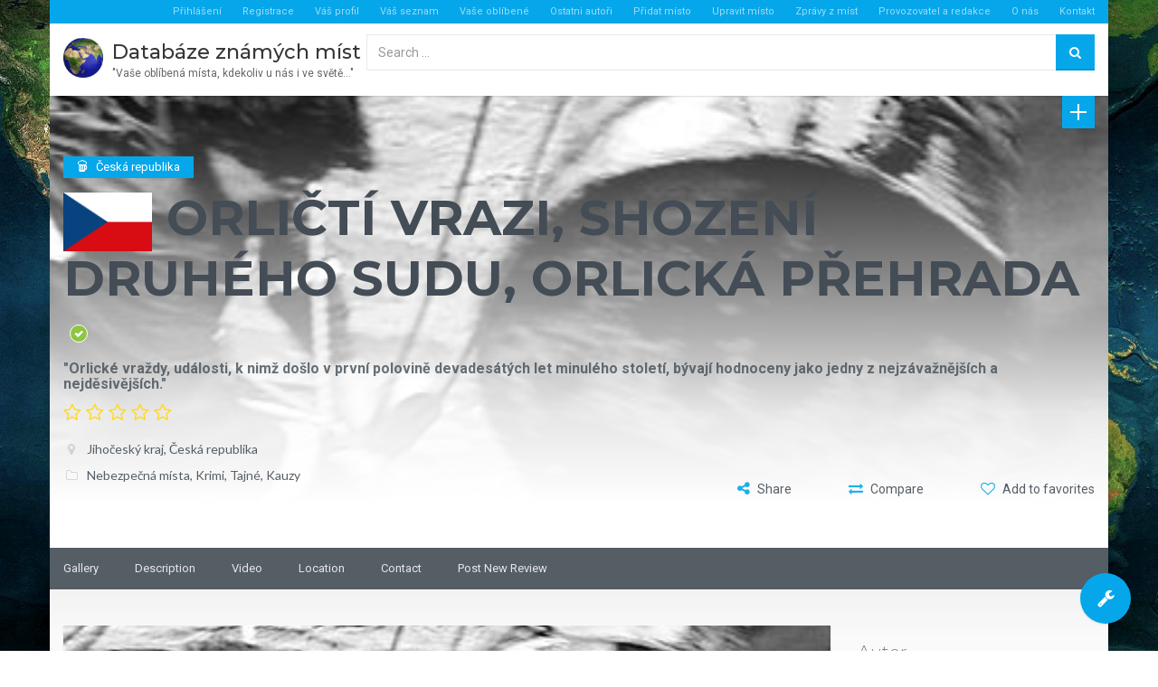

--- FILE ---
content_type: text/html; charset=UTF-8
request_url: https://databazeznamychmist.cz/ceska%20republika/orlicti-vrazi-shozeni-druheho-sudu-orlicka-prehrada/
body_size: 29108
content:
<!DOCTYPE html>
<html lang="cs-CZ" class="no-js" prefix="og: http://ogp.me/ns#">
<head>
    <meta charset="UTF-8">
    <meta name="viewport" content="width=device-width">
    <link rel="profile" href="http://gmpg.org/xfn/11">
    <link rel="pingback" href="https://databazeznamychmist.cz/xmlrpc.php">

    
    <title>Orličtí vrazi, shození druhého sudu, Orlická přehrada &#8211; Databáze známých míst</title>
<meta property="og:title" content="Orličtí vrazi, shození druhého sudu, Orlická přehrada" /><meta property="og:image" content="https://databazeznamychmist.cz/wp-content/uploads/2018/06/HEL26daeb_dom3krimi-300x224.jpg" /><link rel='dns-prefetch' href='//player.vimeo.com' />
<link rel='dns-prefetch' href='//maps.googleapis.com' />
<link rel='dns-prefetch' href='//fonts.googleapis.com' />
<link rel='dns-prefetch' href='//s.w.org' />
<link rel="alternate" type="application/rss+xml" title="Databáze známých míst &raquo; RSS zdroj" href="https://databazeznamychmist.cz/feed/" />
<link rel="alternate" type="application/rss+xml" title="Databáze známých míst &raquo; RSS komentářů" href="https://databazeznamychmist.cz/comments/feed/" />
<link rel="alternate" type="application/rss+xml" title="Databáze známých míst &raquo; RSS komentářů pro Orličtí vrazi, shození druhého sudu, Orlická přehrada" href="https://databazeznamychmist.cz/ceska%20republika/orlicti-vrazi-shozeni-druheho-sudu-orlicka-prehrada/feed/" />
<!-- This site uses the Google Analytics by MonsterInsights plugin v7.0.2 - Using Analytics tracking - https://www.monsterinsights.com/ -->
<script type="text/javascript" data-cfasync="false">
	var mi_track_user = true;
	var disableStr = 'ga-disable-UA-114898659-1';

	/* Function to detect opted out users */
	function __gaTrackerIsOptedOut() {
		return document.cookie.indexOf(disableStr + '=true') > -1;
	}

	/* Disable tracking if the opt-out cookie exists. */
	if ( __gaTrackerIsOptedOut() ) {
		window[disableStr] = true;
	}

	/* Opt-out function */
	function __gaTrackerOptout() {
	  document.cookie = disableStr + '=true; expires=Thu, 31 Dec 2099 23:59:59 UTC; path=/';
	  window[disableStr] = true;
	}
	
	if ( mi_track_user ) {
		(function(i,s,o,g,r,a,m){i['GoogleAnalyticsObject']=r;i[r]=i[r]||function(){
			(i[r].q=i[r].q||[]).push(arguments)},i[r].l=1*new Date();a=s.createElement(o),
			m=s.getElementsByTagName(o)[0];a.async=1;a.src=g;m.parentNode.insertBefore(a,m)
		})(window,document,'script','//www.google-analytics.com/analytics.js','__gaTracker');

		__gaTracker('create', 'UA-114898659-1', 'auto');
		__gaTracker('set', 'forceSSL', true);
		__gaTracker('require', 'displayfeatures');
		__gaTracker('require', 'linkid', 'linkid.js');
		__gaTracker('send','pageview');
	} else {
		console.log( '%c' + "", 'color:#F74C2F;font-size: 1.5em;font-weight:800;');
		(function() {
			/* https://developers.google.com/analytics/devguides/collection/analyticsjs/ */
			var noopfn = function() {
				return null;
			};
			var noopnullfn = function() {
				return null;
			};
			var Tracker = function() {
				return null;
			};
			var p = Tracker.prototype;
			p.get = noopfn;
			p.set = noopfn;
			p.send = noopfn;
			var __gaTracker = function() {
				var len = arguments.length;
				if ( len === 0 ) {
					return;
				}
				var f = arguments[len-1];
				if ( typeof f !== 'object' || f === null || typeof f.hitCallback !== 'function' ) {
					console.log( 'Not running function __gaTracker(' + arguments[0] + " ....) because you\'re not being tracked. ");
					return;
				}
				try {
					f.hitCallback();
				} catch (ex) {

				}
			};
			__gaTracker.create = function() {
				return new Tracker();
			};
			__gaTracker.getByName = noopnullfn;
			__gaTracker.getAll = function() {
				return [];
			};
			__gaTracker.remove = noopfn;
			window['__gaTracker'] = __gaTracker;
		})();
	}
</script>
<!-- / Google Analytics by MonsterInsights -->
		<script type="text/javascript">
			window._wpemojiSettings = {"baseUrl":"https:\/\/s.w.org\/images\/core\/emoji\/2.4\/72x72\/","ext":".png","svgUrl":"https:\/\/s.w.org\/images\/core\/emoji\/2.4\/svg\/","svgExt":".svg","source":{"concatemoji":"https:\/\/databazeznamychmist.cz\/wp-includes\/js\/wp-emoji-release.min.js?ver=4.9.4"}};
			!function(a,b,c){function d(a,b){var c=String.fromCharCode;l.clearRect(0,0,k.width,k.height),l.fillText(c.apply(this,a),0,0);var d=k.toDataURL();l.clearRect(0,0,k.width,k.height),l.fillText(c.apply(this,b),0,0);var e=k.toDataURL();return d===e}function e(a){var b;if(!l||!l.fillText)return!1;switch(l.textBaseline="top",l.font="600 32px Arial",a){case"flag":return!(b=d([55356,56826,55356,56819],[55356,56826,8203,55356,56819]))&&(b=d([55356,57332,56128,56423,56128,56418,56128,56421,56128,56430,56128,56423,56128,56447],[55356,57332,8203,56128,56423,8203,56128,56418,8203,56128,56421,8203,56128,56430,8203,56128,56423,8203,56128,56447]),!b);case"emoji":return b=d([55357,56692,8205,9792,65039],[55357,56692,8203,9792,65039]),!b}return!1}function f(a){var c=b.createElement("script");c.src=a,c.defer=c.type="text/javascript",b.getElementsByTagName("head")[0].appendChild(c)}var g,h,i,j,k=b.createElement("canvas"),l=k.getContext&&k.getContext("2d");for(j=Array("flag","emoji"),c.supports={everything:!0,everythingExceptFlag:!0},i=0;i<j.length;i++)c.supports[j[i]]=e(j[i]),c.supports.everything=c.supports.everything&&c.supports[j[i]],"flag"!==j[i]&&(c.supports.everythingExceptFlag=c.supports.everythingExceptFlag&&c.supports[j[i]]);c.supports.everythingExceptFlag=c.supports.everythingExceptFlag&&!c.supports.flag,c.DOMReady=!1,c.readyCallback=function(){c.DOMReady=!0},c.supports.everything||(h=function(){c.readyCallback()},b.addEventListener?(b.addEventListener("DOMContentLoaded",h,!1),a.addEventListener("load",h,!1)):(a.attachEvent("onload",h),b.attachEvent("onreadystatechange",function(){"complete"===b.readyState&&c.readyCallback()})),g=c.source||{},g.concatemoji?f(g.concatemoji):g.wpemoji&&g.twemoji&&(f(g.twemoji),f(g.wpemoji)))}(window,document,window._wpemojiSettings);
		</script>
		<style type="text/css">
img.wp-smiley,
img.emoji {
	display: inline !important;
	border: none !important;
	box-shadow: none !important;
	height: 1em !important;
	width: 1em !important;
	margin: 0 .07em !important;
	vertical-align: -0.1em !important;
	background: none !important;
	padding: 0 !important;
}
</style>
<link rel='stylesheet' id='roboto-css'  href='//fonts.googleapis.com/css?family=Roboto%3A300%2C400%2C500%2C700&#038;subset=latin%2Clatin-ext&#038;ver=4.9.4' type='text/css' media='all' />
<link rel='stylesheet' id='montserrat-css'  href='//fonts.googleapis.com/css?family=Montserrat%3A300%2C400%2C500%2C700&#038;subset=latin%2Clatin-ext&#038;ver=4.9.4' type='text/css' media='all' />
<link rel='stylesheet' id='lato-css'  href='//fonts.googleapis.com/css?family=Lato%3A300%2C400%2C500%2C700&#038;subset=latin%2Clatin-ext&#038;ver=4.9.4' type='text/css' media='all' />
<link rel='stylesheet' id='font-awesome-css'  href='https://databazeznamychmist.cz/wp-content/themes/superlist/assets/libraries/font-awesome/css/font-awesome.min.css?ver=4.9.4' type='text/css' media='all' />
<link rel='stylesheet' id='superlist-font-css'  href='https://databazeznamychmist.cz/wp-content/themes/superlist/assets/libraries/superlist-font/style.css?ver=4.9.4' type='text/css' media='all' />
<link rel='stylesheet' id='colorbox-css'  href='https://databazeznamychmist.cz/wp-content/themes/superlist/assets/libraries/colorbox/example1/colorbox.css?ver=4.9.4' type='text/css' media='all' />
<link rel='stylesheet' id='owl-carousel-css'  href='https://databazeznamychmist.cz/wp-content/themes/superlist/assets/libraries/owl.carousel/owl.carousel.css?ver=4.9.4' type='text/css' media='all' />
<link rel='stylesheet' id='bootstrap-select-css'  href='https://databazeznamychmist.cz/wp-content/themes/superlist/assets/libraries/bootstrap-select/bootstrap-select.min.css?ver=4.9.4' type='text/css' media='all' />
<link rel='stylesheet' id='superlist-css'  href='https://databazeznamychmist.cz/wp-content/themes/superlist/assets/css/superlist-blue-light.css?ver=20170626' type='text/css' media='all' />
<link rel='stylesheet' id='style-css'  href='https://databazeznamychmist.cz/wp-content/themes/superlist/style.css?ver=4.9.4' type='text/css' media='all' />
<link rel='stylesheet' id='cmb-google-maps-css'  href='https://databazeznamychmist.cz/wp-content/plugins/inventor/libraries/cmb_field_map/css/style.css?ver=4.9.4' type='text/css' media='all' />
<link rel='stylesheet' id='cmb-google-street-view-css'  href='https://databazeznamychmist.cz/wp-content/plugins/inventor/libraries/cmb_field_street_view/css/style.css?ver=4.9.4' type='text/css' media='all' />
<link rel='stylesheet' id='inventor-poi-css'  href='https://databazeznamychmist.cz/wp-content/plugins/inventor/assets/fonts/inventor-poi/style.css?ver=4.9.4' type='text/css' media='all' />
<link rel='stylesheet' id='fullcalendar-css'  href='https://databazeznamychmist.cz/wp-content/plugins/inventor/libraries/fullcalendar-3.0.1/fullcalendar.min.css?ver=4.9.4' type='text/css' media='all' />
<link rel='stylesheet' id='contact-form-7-css'  href='https://databazeznamychmist.cz/wp-content/plugins/contact-form-7/includes/css/styles.css?ver=5.0' type='text/css' media='all' />
<link rel='stylesheet' id='inventor-partners-css'  href='https://databazeznamychmist.cz/wp-content/plugins/inventor-partners/assets/style.css?ver=4.9.4' type='text/css' media='all' />
<link rel='stylesheet' id='inventor-pricing-css'  href='https://databazeznamychmist.cz/wp-content/plugins/inventor-pricing/assets/style.css?ver=4.9.4' type='text/css' media='all' />
<link rel='stylesheet' id='inventor-reviews-css'  href='https://databazeznamychmist.cz/wp-content/plugins/inventor-reviews/assets/style.css?ver=20170214' type='text/css' media='all' />
<link rel='stylesheet' id='buttons-css'  href='https://databazeznamychmist.cz/wp-includes/css/buttons.min.css?ver=4.9.4' type='text/css' media='all' />
<link rel='stylesheet' id='dashicons-css'  href='https://databazeznamychmist.cz/wp-includes/css/dashicons.min.css?ver=4.9.4' type='text/css' media='all' />
<link rel='stylesheet' id='mediaelement-css'  href='https://databazeznamychmist.cz/wp-includes/js/mediaelement/mediaelementplayer-legacy.min.css?ver=4.2.6-78496d1' type='text/css' media='all' />
<link rel='stylesheet' id='wp-mediaelement-css'  href='https://databazeznamychmist.cz/wp-includes/js/mediaelement/wp-mediaelement.min.css?ver=4.9.4' type='text/css' media='all' />
<link rel='stylesheet' id='media-views-css'  href='https://databazeznamychmist.cz/wp-includes/css/media-views.min.css?ver=4.9.4' type='text/css' media='all' />
<link rel='stylesheet' id='imgareaselect-css'  href='https://databazeznamychmist.cz/wp-includes/js/imgareaselect/imgareaselect.css?ver=0.9.8' type='text/css' media='all' />
<script type='text/javascript' src='https://databazeznamychmist.cz/wp-includes/js/jquery/jquery.js?ver=1.12.4'></script>
<script type='text/javascript' src='https://databazeznamychmist.cz/wp-includes/js/jquery/jquery-migrate.min.js?ver=1.4.1'></script>
<script type='text/javascript' src='https://databazeznamychmist.cz/wp-content/themes/superlist/assets/libraries/bootstrap-select/bootstrap-select.min.js?ver=4.9.4'></script>
<script type='text/javascript' src='https://databazeznamychmist.cz/wp-content/themes/superlist/assets/libraries/bootstrap-sass/javascripts/bootstrap/dropdown.js?ver=4.9.4'></script>
<script type='text/javascript' src='https://databazeznamychmist.cz/wp-content/themes/superlist/assets/libraries/bootstrap-sass/javascripts/bootstrap/collapse.js?ver=4.9.4'></script>
<script type='text/javascript' src='https://databazeznamychmist.cz/wp-content/themes/superlist/assets/libraries/bootstrap-sass/javascripts/bootstrap/tooltip.js?ver=4.9.4'></script>
<script type='text/javascript' src='https://databazeznamychmist.cz/wp-content/themes/superlist/assets/libraries/bootstrap-sass/javascripts/bootstrap/alert.js?ver=4.9.4'></script>
<script type='text/javascript' src='https://databazeznamychmist.cz/wp-content/themes/superlist/assets/libraries/bootstrap-sass/javascripts/bootstrap/affix.js?ver=4.9.4'></script>
<script type='text/javascript' src='https://databazeznamychmist.cz/wp-content/themes/superlist/assets/libraries/bootstrap-sass/javascripts/bootstrap/tab.js?ver=4.9.4'></script>
<script type='text/javascript' src='https://databazeznamychmist.cz/wp-content/themes/superlist/assets/libraries/bootstrap-sass/javascripts/bootstrap/transition.js?ver=4.9.4'></script>
<script type='text/javascript' src='https://databazeznamychmist.cz/wp-content/themes/superlist/assets/libraries/bootstrap-sass/javascripts/bootstrap/scrollspy.js?ver=4.9.4'></script>
<script type='text/javascript' src='https://databazeznamychmist.cz/wp-content/themes/superlist/assets/libraries/colorbox/jquery.colorbox-min.js?ver=4.9.4'></script>
<script type='text/javascript' src='https://databazeznamychmist.cz/wp-content/themes/superlist/assets/libraries/scrollto/jquery.scrollTo.min.js?ver=4.9.4'></script>
<script type='text/javascript' src='https://player.vimeo.com/api/player.js?ver=4.9.4'></script>
<script type='text/javascript' src='https://databazeznamychmist.cz/wp-content/themes/superlist/assets/js/video-providers/youtube.js?ver=4.9.4'></script>
<script type='text/javascript' src='https://databazeznamychmist.cz/wp-content/themes/superlist/assets/js/superlist.js?ver=20170427'></script>
<script type='text/javascript'>
/* <![CDATA[ */
var monsterinsights_frontend = {"js_events_tracking":"true","is_debug_mode":"false","download_extensions":"doc,exe,js,pdf,ppt,tgz,zip,xls","inbound_paths":"","home_url":"https:\/\/databazeznamychmist.cz","track_download_as":"event","internal_label":"int","hash_tracking":"false"};
/* ]]> */
</script>
<script type='text/javascript' src='https://databazeznamychmist.cz/wp-content/plugins/google-analytics-for-wordpress/assets/js/frontend.min.js?ver=7.0.2'></script>
<script type='text/javascript' src='https://databazeznamychmist.cz/wp-content/plugins/inventor/libraries/cmb_field_map/js/script.js?ver=4.9.4'></script>
<script type='text/javascript' src='https://databazeznamychmist.cz/wp-content/plugins/inventor/libraries/cmb_field_street_view/js/script.js?ver=4.9.4'></script>
<script type='text/javascript' src='https://databazeznamychmist.cz/wp-content/plugins/inventor/libraries/js.cookie.js?ver=4.9.4'></script>
<script type='text/javascript' src='https://databazeznamychmist.cz/wp-content/plugins/inventor/libraries/jquery.chained.remote.custom.min.js?ver=4.9.4'></script>
<script type='text/javascript' src='//maps.googleapis.com/maps/api/js?key=AIzaSyCby-xhItc7BiIt_1jFFHOo7PNtViv8DAE&#038;libraries=weather%2Cgeometry%2Cvisualization%2Cplaces%2Cdrawing&#038;ver=4.9.4'></script>
<script type='text/javascript'>
/* <![CDATA[ */
var userSettings = {"url":"\/","uid":"0","time":"1769115121","secure":"1"};
/* ]]> */
</script>
<script type='text/javascript' src='https://databazeznamychmist.cz/wp-includes/js/utils.min.js?ver=4.9.4'></script>
<script type='text/javascript' src='https://databazeznamychmist.cz/wp-includes/js/plupload/moxie.min.js?ver=1.3.5'></script>
<script type='text/javascript' src='https://databazeznamychmist.cz/wp-includes/js/plupload/plupload.min.js?ver=2.1.9'></script>
<!--[if lt IE 8]>
<script type='text/javascript' src='https://databazeznamychmist.cz/wp-includes/js/json2.min.js?ver=2015-05-03'></script>
<![endif]-->
<script type='text/javascript'>
var mejsL10n = {"language":"cs","strings":{"mejs.install-flash":"Pou\u017e\u00edv\u00e1te prohl\u00ed\u017ee\u010d, kter\u00fd nem\u00e1 nainstalovan\u00fd nebo povolen\u00fd Flash Player. Zapn\u011bte Flash Player nebo si st\u00e1hn\u011bte nejnov\u011bj\u0161\u00ed verzi z adresy https:\/\/get.adobe.com\/flashplayer\/","mejs.fullscreen-off":"Zru\u0161it re\u017eim cel\u00e9 obrazovky","mejs.fullscreen-on":"Cel\u00e1 obrazovka","mejs.download-video":"St\u00e1hnout video","mejs.fullscreen":"Cel\u00e1 obrazovka","mejs.time-jump-forward":["Vp\u0159ed o 1 sekundu","Vp\u0159ed o %1 sekund"],"mejs.loop":"Ovl\u00e1d\u00e1n\u00ed opakov\u00e1n\u00ed","mejs.play":"P\u0159ehr\u00e1t","mejs.pause":"Pozastavit","mejs.close":"Zav\u0159\u00edt","mejs.time-slider":"\u010casov\u00fd posuvn\u00edk","mejs.time-help-text":"Pou\u017eit\u00edm \u0161ipek vlevo\/vpravo se posunete o jednu sekundu, \u0161ipkami nahoru\/dol\u016f se posunete o deset sekund.","mejs.time-skip-back":["Zp\u011bt on 1 sekundu","Vr\u00e1tit se zp\u011bt o %1 sekund"],"mejs.captions-subtitles":"Titulky","mejs.captions-chapters":"Kapitoly","mejs.none":"\u017d\u00e1dn\u00e9","mejs.mute-toggle":"Ovl\u00e1d\u00e1n\u00ed zvuku","mejs.volume-help-text":"Pou\u017eit\u00edm \u0161ipek nahoru\/dol\u016f zv\u00fd\u0161\u00edte nebo sn\u00ed\u017e\u00edte \u00farove\u0148 hlasitosti.","mejs.unmute":"Zapnout zvuk","mejs.mute":"Ztlumit","mejs.volume-slider":"Ovl\u00e1d\u00e1n\u00ed hlasitosti","mejs.video-player":"Video p\u0159ehr\u00e1va\u010d","mejs.audio-player":"Audio p\u0159ehr\u00e1va\u010d","mejs.ad-skip":"P\u0159esko\u010dit reklamu","mejs.ad-skip-info":["P\u0159esko\u010dit na video budete moci za 1 sekundu","P\u0159esko\u010dit na video budete moci za %1 sekund"],"mejs.source-chooser":"V\u00fdb\u011br zdroje","mejs.stop":"Zastavit","mejs.speed-rate":"Rychlost","mejs.live-broadcast":"\u017div\u011b","mejs.afrikaans":"Afrik\u00e1n\u0161tina","mejs.albanian":"Alb\u00e1n\u0161tina","mejs.arabic":"Arab\u0161tina","mejs.belarusian":"B\u011bloru\u0161tina","mejs.bulgarian":"Bulhar\u0161tina","mejs.catalan":"Katal\u00e1n\u0161tina","mejs.chinese":"\u010c\u00edn\u0161tina","mejs.chinese-simplified":"\u010c\u00edn\u0161tina (zjednodu\u0161en\u00e1)","mejs.chinese-traditional":"\u010c\u00edn\u0161tina (tradi\u010dn\u00ed)","mejs.croatian":"Chorvat\u0161tina","mejs.czech":"\u010ce\u0161tina","mejs.danish":"D\u00e1n\u0161tina","mejs.dutch":"Holand\u0161tina","mejs.english":"Angli\u010dtina","mejs.estonian":"Eston\u0161tina","mejs.filipino":"Filip\u00edn\u0161tina","mejs.finnish":"Dokon\u010dit","mejs.french":"Francou\u017e\u0161tina","mejs.galician":"Galicij\u0161tina","mejs.german":"N\u011bm\u010dina","mejs.greek":"\u0158e\u010dtina","mejs.haitian-creole":"Haitsk\u00e1 kreol\u0161tina","mejs.hebrew":"Hebrej\u0161tina","mejs.hindi":"Hind\u0161tina","mejs.hungarian":"Ma\u010far\u0161tina","mejs.icelandic":"Island\u0161tina","mejs.indonesian":"Indon\u00e9\u0161tina","mejs.irish":"Ir\u0161tina","mejs.italian":"Ital\u0161tina","mejs.japanese":"Japon\u0161tina","mejs.korean":"Korej\u0161tina","mejs.latvian":"Loty\u0161tina","mejs.lithuanian":"Litev\u0161tina","mejs.macedonian":"Makedon\u0161tina","mejs.malay":"Malaj\u0161tina","mejs.maltese":"Malt\u0161tina","mejs.norwegian":"Nor\u0161tina","mejs.persian":"Per\u0161tina","mejs.polish":"Pol\u0161tina","mejs.portuguese":"Portugal\u0161tina","mejs.romanian":"Rumun\u0161tina","mejs.russian":"Ru\u0161tina","mejs.serbian":"Srb\u0161tina","mejs.slovak":"Sloven\u0161tina","mejs.slovenian":"Slovin\u0161tina","mejs.spanish":"\u0160pan\u011bl\u0161tina","mejs.swahili":"Svahil\u0161tina","mejs.swedish":"\u0160v\u00e9d\u0161tina","mejs.tagalog":"Tagal\u0161tina","mejs.thai":"Thaj\u0161tina","mejs.turkish":"Ture\u010dtina","mejs.ukrainian":"Ukrajin\u0161tina","mejs.vietnamese":"Vietnam\u0161tina","mejs.welsh":"Vel\u0161tina","mejs.yiddish":"Jidi\u0161"}};
</script>
<script type='text/javascript' src='https://databazeznamychmist.cz/wp-includes/js/mediaelement/mediaelement-and-player.min.js?ver=4.2.6-78496d1'></script>
<script type='text/javascript' src='https://databazeznamychmist.cz/wp-includes/js/mediaelement/mediaelement-migrate.min.js?ver=4.9.4'></script>
<script type='text/javascript'>
/* <![CDATA[ */
var _wpmejsSettings = {"pluginPath":"\/wp-includes\/js\/mediaelement\/","classPrefix":"mejs-","stretching":"responsive"};
/* ]]> */
</script>
<link rel='https://api.w.org/' href='https://databazeznamychmist.cz/wp-json/' />
<link rel="EditURI" type="application/rsd+xml" title="RSD" href="https://databazeznamychmist.cz/xmlrpc.php?rsd" />
<link rel="wlwmanifest" type="application/wlwmanifest+xml" href="https://databazeznamychmist.cz/wp-includes/wlwmanifest.xml" /> 
<link rel='prev' title='Orličtí vrazi, shození prvního sudu, Orlická přehrada' href='https://databazeznamychmist.cz/ceska republika/orlicti-vrazi-shozeni-prvniho-sudu-orlicka-prehrada/' />
<link rel='next' title='Orličtí vrazi, shození první mrtvoly, pletivo, Orlická přehrada' href='https://databazeznamychmist.cz/ceska republika/orlicti-vrazi-shozeni-prvni-mrtvoly-pletivo-orlicka-prehrada/' />
<meta name="generator" content="WordPress 4.9.4" />
<link rel="canonical" href="https://databazeznamychmist.cz/ceska%20republika/orlicti-vrazi-shozeni-druheho-sudu-orlicka-prehrada/" />
<link rel='shortlink' href='https://databazeznamychmist.cz/?p=16679' />
<link rel="alternate" type="application/json+oembed" href="https://databazeznamychmist.cz/wp-json/oembed/1.0/embed?url=https%3A%2F%2Fdatabazeznamychmist.cz%2Fceska+republika%2Forlicti-vrazi-shozeni-druheho-sudu-orlicka-prehrada%2F" />
<link rel="alternate" type="text/xml+oembed" href="https://databazeznamychmist.cz/wp-json/oembed/1.0/embed?url=https%3A%2F%2Fdatabazeznamychmist.cz%2Fceska+republika%2Forlicti-vrazi-shozeni-druheho-sudu-orlicka-prehrada%2F&#038;format=xml" />
<style type="text/css" id="custom-background-css">
body.custom-background { background-image: url("https://databazeznamychmist.cz/wp-content/uploads/2018/02/164508051-map-wallpapers-1.jpg"); background-position: center top; background-size: cover; background-repeat: no-repeat; background-attachment: fixed; }
</style>
<link rel="icon" href="https://databazeznamychmist.cz/wp-content/uploads/2018/02/cropped-zeme3-32x32.jpg" sizes="32x32" />
<link rel="icon" href="https://databazeznamychmist.cz/wp-content/uploads/2018/02/cropped-zeme3-192x192.jpg" sizes="192x192" />
<link rel="apple-touch-icon-precomposed" href="https://databazeznamychmist.cz/wp-content/uploads/2018/02/cropped-zeme3-180x180.jpg" />
<meta name="msapplication-TileImage" content="https://databazeznamychmist.cz/wp-content/uploads/2018/02/cropped-zeme3-270x270.jpg" />
</head>

<body class="ceska-republika-template-default single single-ceska-republika postid-16679 custom-background header-sticky layout-boxed submenu-dark">

    

<div class="page-wrapper">
        <header class="header header-regular">
        <div class="header-bar">
        <div class="container">
            <div class="header-bar-inner">
                
                                    <div class="header-bar-right">
                        <div id="nav_menu-14" class="widget widget_nav_menu"><div class="menu-menu-1-horni-modra-lista-vpravo-container"><ul id="menu-menu-1-horni-modra-lista-vpravo" class="menu"><li id="menu-item-8290" class="menu-item menu-item-type-post_type menu-item-object-page menu-item-8290"><a href="https://databazeznamychmist.cz/login/">Přihlášení</a></li>
<li id="menu-item-8291" class="menu-item menu-item-type-post_type menu-item-object-page menu-item-8291"><a href="https://databazeznamychmist.cz/register/">Registrace</a></li>
<li id="menu-item-8386" class="menu-item menu-item-type-post_type menu-item-object-page menu-item-8386"><a href="https://databazeznamychmist.cz/profile/">Váš profil</a></li>
<li id="menu-item-8385" class="menu-item menu-item-type-post_type menu-item-object-page menu-item-8385"><a href="https://databazeznamychmist.cz/my-listings/">Váš seznam</a></li>
<li id="menu-item-8384" class="menu-item menu-item-type-post_type menu-item-object-page menu-item-8384"><a href="https://databazeznamychmist.cz/my-favorites/">Vaše oblíbené</a></li>
<li id="menu-item-8383" class="menu-item menu-item-type-post_type menu-item-object-page menu-item-8383"><a href="https://databazeznamychmist.cz/authors/">Ostatni autoři</a></li>
<li id="menu-item-8395" class="menu-item menu-item-type-post_type menu-item-object-page menu-item-8395"><a href="https://databazeznamychmist.cz/create/">Přidat místo</a></li>
<li id="menu-item-8394" class="menu-item menu-item-type-post_type menu-item-object-page menu-item-8394"><a href="https://databazeznamychmist.cz/edit/">Upravit místo</a></li>
<li id="menu-item-14890" class="menu-item menu-item-type-post_type menu-item-object-page menu-item-14890"><a href="https://databazeznamychmist.cz/zpravy-z-mist/">Zprávy z míst</a></li>
<li id="menu-item-13577" class="menu-item menu-item-type-post_type menu-item-object-page menu-item-13577"><a href="https://databazeznamychmist.cz/provozovatel-a-redakce/">Provozovatel a redakce</a></li>
<li id="menu-item-13575" class="menu-item menu-item-type-post_type menu-item-object-page menu-item-13575"><a href="https://databazeznamychmist.cz/about/">O nás</a></li>
<li id="menu-item-13576" class="menu-item menu-item-type-post_type menu-item-object-page menu-item-13576"><a href="https://databazeznamychmist.cz/contact/">Kontakt</a></li>
</ul></div></div>                    </div><!-- /.header-bar-right -->
                            </div><!-- /.header-bar-inner -->
        </div><!-- /.container -->
    </div><!-- /.header-bar -->

    <div class="header-wrapper affix-top">
        <div class="container">
            <div class="header-inner">
                <div class="header-logo">
    <a href="https://databazeznamychmist.cz/" rel="home">
                    <img src="http://databazeznamychmist.cz/wp-content/uploads/2018/02/zeme3.jpg" alt="Databáze známých míst">
        
                    <strong>Databáze známých míst</strong>
            <span>&quot;Vaše oblíbená místa, kdekoliv u nás i ve světě…&quot;</span>
            </a>
</div><!-- /.header-logo -->
                <div class="header-navigation-wrapper">
                    
                    
                    <div id="search-17" class="widget widget_search">

<form method="get" class="form-search site-search" action="https://databazeznamychmist.cz">
	<div class="input-group">
		<input class="search-query form-control" placeholder="Search ..." type="text" name="s" id="s" value="">

         <span class="input-group-btn">
            <button type="submit"><i class="fa fa-search"></i></button>
         </span><!-- /.input-group-btn -->
	</div><!-- /.input-group -->
</form><!-- /.site-search -->
</div>
                        <div class="header-action">
        <a href="https://databazeznamychmist.cz/create/" class="header-action-inner" title="" data-toggle="tooltip" data-placement="left">
            <span>
                            </span>
        </a><!-- /.header-action-inner -->
    </div><!-- /.header-action -->

                    <button class="navbar-toggle collapsed" type="button" data-toggle="collapse" data-target=".header-nav-primary">
    <span class="sr-only">Toggle navigation</span>
    <span class="icon-bar"></span>
    <span class="icon-bar"></span>
    <span class="icon-bar"></span>
</button>                </div><!-- /.header-navigation-wrapper -->
            </div><!-- /.header-inner -->
        </div><!-- /.container -->

            <div class="header-post-types">
        <div class="container">
                                    
                            <ul>
                                            <li>
                            <a href="https://databazeznamychmist.cz/create/?type=afrika">
                                Afrika                            </a>
                        </li>
                                            <li>
                            <a href="https://databazeznamychmist.cz/create/?type=asie">
                                Asie                            </a>
                        </li>
                                            <li>
                            <a href="https://databazeznamychmist.cz/create/?type=australie">
                                Austrálie a Oceánie                            </a>
                        </li>
                                            <li>
                            <a href="https://databazeznamychmist.cz/create/?type=blizky-vychod">
                                Blízký východ                            </a>
                        </li>
                                            <li>
                            <a href="https://databazeznamychmist.cz/create/?type=ceska-republika">
                                Česká republika                            </a>
                        </li>
                                            <li>
                            <a href="https://databazeznamychmist.cz/create/?type=evropa">
                                Evropa                            </a>
                        </li>
                                            <li>
                            <a href="https://databazeznamychmist.cz/create/?type=jizni-amerika">
                                Jižní Amerika                            </a>
                        </li>
                                            <li>
                            <a href="https://databazeznamychmist.cz/create/?type=kanada">
                                Kanada                            </a>
                        </li>
                                            <li>
                            <a href="https://databazeznamychmist.cz/create/?type=karibik">
                                Karibik                            </a>
                        </li>
                                            <li>
                            <a href="https://databazeznamychmist.cz/create/?type=ostatni">
                                Ostatní                            </a>
                        </li>
                                            <li>
                            <a href="https://databazeznamychmist.cz/create/?type=stredni-amerika">
                                Střední Amerika                            </a>
                        </li>
                                            <li>
                            <a href="https://databazeznamychmist.cz/create/?type=usa">
                                USA                            </a>
                        </li>
                                    </ul>
                    </div><!-- /.container -->
    </div><!-- /.header-post-types -->
    </div><!-- /.header-wrapper -->
</header><!-- /.header -->
                                

<div id="video-banner" class="detail-banner" data-background-image="https://databazeznamychmist.cz/wp-content/uploads/2018/06/HEL26daeb_dom3krimi.jpg">
            
    <iframe width="1333" height="750" src="https://www.youtube.com/embed/nD-GonVonBY?feature=oembed" frameborder="0" allow="accelerometer; autoplay; clipboard-write; encrypted-media; gyroscope; picture-in-picture; web-share" referrerpolicy="strict-origin-when-cross-origin" allowfullscreen title="Orlické vraždy: zprávy České televize (1997)"></iframe>
    
    <div class="container">
    <div class="detail-banner-wrapper">
        <div class="detail-banner-info"><div class="detail-label"><i class="inventor-poi inventor-poi-pub"></i>Česká republika</div></div>
        <h1 class="detail-title">
            <img src="http://databazeznamychmist.cz/wp-content/uploads/2018/03/800px-Flag_of_the_Czech_Republic.svg_.png" class="listing-title-logo" alt="Orličtí vrazi, shození druhého sudu, Orlická přehrada"> Orličtí vrazi, shození druhého sudu, Orlická přehrada <span class="listing-verified">Verified</span>        </h1><!-- /.detail-title -->

        <h4 class="detail-banner-slogan">&quot;Orlické vraždy, události, k nimž došlo v první polovině devadesátých let minulého století, bývají hodnoceny jako jedny z nejzávažnějších a nejděsivějších.&quot;</h4>
    <div class="inventor-reviews-rating not-rated">
        <span class="review-rating-total" data-fontawesome data-starOn="fa fa-star" data-starHalf="fa fa-star-half-o" data-starOff="fa fa-star-o" data-path="https://databazeznamychmist.cz/wp-content/plugins/inventor-reviews/libraries/raty/images" data-score="0"></span>
        <span class="review-rating-number">0 <span class="separator">/</span> 5</span><!-- /.review-rating-number -->
    </div><!-- /.inventor-reviews-rating -->




        <div class="detail-banner-meta">
            <div class="detail-banner-meta-info"><i class="fa fa-fw fa-map-marker"></i><a href="https://databazeznamychmist.cz/location/jihocesky-kraj-ceska-republika/">Jihočeský kraj, Česká republika</a></div><div class="detail-banner-meta-info"><i class="fa fa-fw fa-folder-o"></i><a href="https://databazeznamychmist.cz/listing-category/nebezpecna-mista/">Nebezpečná místa</a><span class="separator">,</span> <a href="https://databazeznamychmist.cz/listing-category/krimi/">Krimi</a><span class="separator">,</span> <a href="https://databazeznamychmist.cz/listing-category/tajne/">Tajné</a><span class="separator">,</span> <a href="https://databazeznamychmist.cz/listing-category/kauzy/">Kauzy</a></div>        </div><!-- /.detail-banner-meta -->

        <div class="detail-banner-actions">
            <a href="#" class="share-listing" title="Share" data-toggle="tooltip" data-placement="top">
    <i class="fa fa-share-alt"></i>
    <span>Share</span>
</a>

<div class="modal-inner">
    <h2>Share "Orličtí vrazi, shození druhého sudu, Orlická přehrada"</h2>

    <ul>
        <li>
            <a class="mail" href="mailto:?subject=Orli%C4%8Dt%C3%AD+vrazi%2C+shozen%C3%AD+druh%C3%A9ho+sudu%2C+Orlick%C3%A1+p%C5%99ehrada&amp;body=https://databazeznamychmist.cz/ceska%20republika/orlicti-vrazi-shozeni-druheho-sudu-orlicka-prehrada/">
                <i class="fa fa-envelope"></i>
            </a>
        </li>

        <li>
            <a class="facebook" href="https://www.facebook.com/share.php?u=https://databazeznamychmist.cz/ceska%20republika/orlicti-vrazi-shozeni-druheho-sudu-orlicka-prehrada/&amp;title=Orličtí%20vrazi,%20shození%20druhého%20sudu,%20Orlická%20přehrada#sthash.BUkY1jCE.dpuf"  onclick="javascript:window.open(this.href, '', 'menubar=no,toolbar=no,resizable=yes,scrollbars=yes,height=600,width=600');return false;">
                <i class="fa fa-facebook"></i>
            </a>
        </li>

        <li>
            <a class="google-plus" href="https://plus.google.com/share?url=https://databazeznamychmist.cz/ceska%20republika/orlicti-vrazi-shozeni-druheho-sudu-orlicka-prehrada/" onclick="javascript:window.open(this.href, '', 'menubar=no,toolbar=no,resizable=yes,scrollbars=yes,height=600,width=600');return false;">
                <i class="fa fa-google"></i>
            </a>
        </li>

        <li>
            <a class="twitter" href="https://twitter.com/home?status=Orličtí%20vrazi,%20shození%20druhého%20sudu,%20Orlická%20přehrada+https://databazeznamychmist.cz/ceska%20republika/orlicti-vrazi-shozeni-druheho-sudu-orlicka-prehrada/#sthash.BUkY1jCE.dpuf"  onclick="javascript:window.open(this.href, '', 'menubar=no,toolbar=no,resizable=yes,scrollbars=yes,height=600,width=600');return false;">
                <i class="fa fa-twitter"></i>
            </a>
        </li>
    </ul>
</div><!-- /.modal-inner -->    <a href="#" class="inventor-compare-btn-toggle" data-listing-id="16679" data-ajax-url="https://databazeznamychmist.cz/wp-admin/admin-ajax.php" title="Compare" data-toggle="tooltip" data-placement="top">
        <i class="fa fa-exchange"></i> <span data-toggle="Remove from comparison">Compare</span>
    </a><!-- /.inventor-compare-btn-toggle -->
    <a href="#" class="inventor-favorites-btn-toggle heart" data-listing-id="16679" data-ajax-url="https://databazeznamychmist.cz/wp-admin/admin-ajax.php" title="Add to favorites" data-toggle="tooltip" data-placement="top">
        <i class="fa fa-heart-o"></i> <span data-toggle="I Love It">Add to favorites</span>
    </a><!-- /.inventor-favorites-btn-toggle -->
        </div><!-- /.detail-banner-after -->
    </div><!-- /.detail-banner-wrapper -->
</div><!-- /.container --></div><!-- /.detail-banner -->

<script>
    var videoUrl = "https://www.youtube.com/watch?v=nD-GonVonBY";

    /* Youtube */
    if (videoUrl.indexOf('youtube.com') > -1) {
        jQuery('#video-banner iframe').attr('id', function() {
            return 'video-iframe'
        });
        jQuery('#video-banner iframe').attr('src', function() {
            return this.src + '?feature=oembed&enablejsapi=1&rel=0&iv_load_policy=3&showinfo=0&vq=hd1080&autoplay=1&controls=0&loop=0&muted=1&playlist=' + YouTubeGetID(videoUrl)
        });

        var tag = document.createElement('script');
        tag.src = "https://www.youtube.com/iframe_api";
        var firstScriptTag = document.getElementsByTagName('script')[0];
        firstScriptTag.parentNode.insertBefore(tag, firstScriptTag);

        var player;

        function onYouTubeIframeAPIReady() {
            player = new YT.Player('video-iframe', {
                events: {
                    'onReady': onPlayerReady
                }
            });
        }

        function onPlayerReady(event) {
            player.mute();
            player.playVideo();
        }

    /* Vimeo */
    } else if (videoUrl.indexOf('vimeo.com') > -1) {
        jQuery('#video-banner iframe').attr('src', function() {
            return this.src + '?title=0&byline=0&badge=0&color=ffffff'
        });

        var iframe = document.querySelector('#video-banner > iframe');
        var player = new Vimeo.Player(iframe);

        player.setVolume(0);
        player.setLoop(true);
        player.disableTextTrack();
        player.play();
    }

    function YouTubeGetID(url){
        var ID = '';
        url = url.replace(/(>|<)/gi,'').split(/(vi\/|v=|\/v\/|youtu\.be\/|\/embed\/)/);
        if(url[2] !== undefined) {
            ID = url[2].split(/[^0-9a-z_\-]/i);
            ID = ID[0];
        }
        else {
            ID = url;
        }
        return ID;
    }
</script>
            <div class="listing-detail-menu-wrapper">
                <div class="listing-detail-menu">
                    <div class="container">
                        <ul class="nav nav-pills"></ul>
                    </div><!-- /.container -->
                </div><!-- /.listing-detail-menu -->
            </div><!-- /.listing-detail-menu-wrapper -->
            
    <div class="main">

        
        <div class="main-inner">
            <div class="container">
                
    <div class="row">
        <div class="col-sm-8 col-lg-9">
            <div id="primary">

                
                                            <div class="content">
                                                            

<div class="listing-detail">
        
    
            
        <div class="listing-detail-section" id="listing-detail-section-gallery">
            <h2 class="page-header">Gallery</h2>

            <div class="listing-detail-gallery-wrapper">
                <div class="listing-detail-gallery">
                                                                                                                <a href="https://databazeznamychmist.cz/wp-content/uploads/2018/06/HEL26daeb_dom3krimi.jpg" rel="listing-gallery" data-item-id="0">
                            <span class="item-image" data-background-image="https://databazeznamychmist.cz/wp-content/uploads/2018/06/HEL26daeb_dom3krimi.jpg"></span><!-- /.item-image -->
                        </a>
                                                                                            <a href="https://databazeznamychmist.cz/wp-content/uploads/2018/06/qT9VGF0YWRVco9WclaXxZ41HNgC.jpg" rel="listing-gallery" data-item-id="1">
                            <span class="item-image" data-background-image="https://databazeznamychmist.cz/wp-content/uploads/2018/06/qT9VGF0YWRVco9WclaXxZ41HNgC.jpg"></span><!-- /.item-image -->
                        </a>
                                                                                            <a href="https://databazeznamychmist.cz/wp-content/uploads/2018/06/2578308_orlicke-vrazdy-kriminalistika-esa-legendy-v0.jpg" rel="listing-gallery" data-item-id="2">
                            <span class="item-image" data-background-image="https://databazeznamychmist.cz/wp-content/uploads/2018/06/2578308_orlicke-vrazdy-kriminalistika-esa-legendy-v0.jpg"></span><!-- /.item-image -->
                        </a>
                                                                                            <a href="https://databazeznamychmist.cz/wp-content/uploads/2018/06/2378941_orlicke-vrazdy-kuna-cerny-kopac-orlik-vrazda-smrt-v0.jpg" rel="listing-gallery" data-item-id="3">
                            <span class="item-image" data-background-image="https://databazeznamychmist.cz/wp-content/uploads/2018/06/2378941_orlicke-vrazdy-kuna-cerny-kopac-orlik-vrazda-smrt-v0.jpg"></span><!-- /.item-image -->
                        </a>
                                                                                            <a href="https://databazeznamychmist.cz/wp-content/uploads/2018/06/1459-orlicke-vrazdy-1024x712.jpg" rel="listing-gallery" data-item-id="4">
                            <span class="item-image" data-background-image="https://databazeznamychmist.cz/wp-content/uploads/2018/06/1459-orlicke-vrazdy-1024x712.jpg"></span><!-- /.item-image -->
                        </a>
                                                                                            <a href="https://databazeznamychmist.cz/wp-content/uploads/2018/06/3764222_orlicke-vrazdy-kuna-cerny-kopac-orlik-vrazda-smrt-v0.jpg" rel="listing-gallery" data-item-id="5">
                            <span class="item-image" data-background-image="https://databazeznamychmist.cz/wp-content/uploads/2018/06/3764222_orlicke-vrazdy-kuna-cerny-kopac-orlik-vrazda-smrt-v0.jpg"></span><!-- /.item-image -->
                        </a>
                                                                                            <a href="https://databazeznamychmist.cz/wp-content/uploads/2018/06/3764220_orlicke-vrazdy-kuna-cerny-kopac-orlik-vrazda-smrt-v0.jpg" rel="listing-gallery" data-item-id="6">
                            <span class="item-image" data-background-image="https://databazeznamychmist.cz/wp-content/uploads/2018/06/3764220_orlicke-vrazdy-kuna-cerny-kopac-orlik-vrazda-smrt-v0.jpg"></span><!-- /.item-image -->
                        </a>
                                                                                            <a href="https://databazeznamychmist.cz/wp-content/uploads/2018/06/Orlik.jpg" rel="listing-gallery" data-item-id="7">
                            <span class="item-image" data-background-image="https://databazeznamychmist.cz/wp-content/uploads/2018/06/Orlik.jpg"></span><!-- /.item-image -->
                        </a>
                                                                                            <a href="https://databazeznamychmist.cz/wp-content/uploads/2018/06/orlicke_vrazdy_7.jpg" rel="listing-gallery" data-item-id="8">
                            <span class="item-image" data-background-image="https://databazeznamychmist.cz/wp-content/uploads/2018/06/orlicke_vrazdy_7.jpg"></span><!-- /.item-image -->
                        </a>
                                                                                            <a href="https://databazeznamychmist.cz/wp-content/uploads/2018/06/50652_import-v0.jpg" rel="listing-gallery" data-item-id="9">
                            <span class="item-image" data-background-image="https://databazeznamychmist.cz/wp-content/uploads/2018/06/50652_import-v0.jpg"></span><!-- /.item-image -->
                        </a>
                                                                                            <a href="https://databazeznamychmist.cz/wp-content/uploads/2018/06/JB5c79de_FO00137622.jpeg" rel="listing-gallery" data-item-id="10">
                            <span class="item-image" data-background-image="https://databazeznamychmist.cz/wp-content/uploads/2018/06/JB5c79de_FO00137622.jpeg"></span><!-- /.item-image -->
                        </a>
                                                                                            <a href="https://databazeznamychmist.cz/wp-content/uploads/2018/06/JB5c79dc_FO00124174.jpeg" rel="listing-gallery" data-item-id="11">
                            <span class="item-image" data-background-image="https://databazeznamychmist.cz/wp-content/uploads/2018/06/JB5c79dc_FO00124174.jpeg"></span><!-- /.item-image -->
                        </a>
                                                                                            <a href="https://databazeznamychmist.cz/wp-content/uploads/2018/06/1900632-fo00137624-1024x712.jpeg" rel="listing-gallery" data-item-id="12">
                            <span class="item-image" data-background-image="https://databazeznamychmist.cz/wp-content/uploads/2018/06/1900632-fo00137624-1024x712.jpeg"></span><!-- /.item-image -->
                        </a>
                                                                                            <a href="https://databazeznamychmist.cz/wp-content/uploads/2018/06/Petr-Chodounský-YT.jpg" rel="listing-gallery" data-item-id="13">
                            <span class="item-image" data-background-image="https://databazeznamychmist.cz/wp-content/uploads/2018/06/Petr-Chodounský-YT.jpg"></span><!-- /.item-image -->
                        </a>
                                                                                            <a href="https://databazeznamychmist.cz/wp-content/uploads/2018/06/Orlik-1.jpg" rel="listing-gallery" data-item-id="14">
                            <span class="item-image" data-background-image="https://databazeznamychmist.cz/wp-content/uploads/2018/06/Orlik-1.jpg"></span><!-- /.item-image -->
                        </a>
                                    </div><!-- /.listing-detail-gallery -->

                <div class="listing-detail-gallery-preview" data-count="15">
                    <div class="listing-detail-gallery-preview-inner">
                                                                            <div data-item-id="0">
                                                                                                <img src="https://databazeznamychmist.cz/wp-content/uploads/2018/06/HEL26daeb_dom3krimi-150x150.jpg" alt="Orličtí vrazi, shození druhého sudu, Orlická přehrada">
                            </div>
                                                    <div data-item-id="1">
                                                                                                <img src="https://databazeznamychmist.cz/wp-content/uploads/2018/06/qT9VGF0YWRVco9WclaXxZ41HNgC-150x150.jpg" alt="Orličtí vrazi, shození druhého sudu, Orlická přehrada">
                            </div>
                                                    <div data-item-id="2">
                                                                                                <img src="https://databazeznamychmist.cz/wp-content/uploads/2018/06/2578308_orlicke-vrazdy-kriminalistika-esa-legendy-v0-150x150.jpg" alt="Orličtí vrazi, shození druhého sudu, Orlická přehrada">
                            </div>
                                                    <div data-item-id="3">
                                                                                                <img src="https://databazeznamychmist.cz/wp-content/uploads/2018/06/2378941_orlicke-vrazdy-kuna-cerny-kopac-orlik-vrazda-smrt-v0-150x150.jpg" alt="Orličtí vrazi, shození druhého sudu, Orlická přehrada">
                            </div>
                                                    <div data-item-id="4">
                                                                                                <img src="https://databazeznamychmist.cz/wp-content/uploads/2018/06/1459-orlicke-vrazdy-150x150.jpg" alt="Orličtí vrazi, shození druhého sudu, Orlická přehrada">
                            </div>
                                                    <div data-item-id="5">
                                                                                                <img src="https://databazeznamychmist.cz/wp-content/uploads/2018/06/3764222_orlicke-vrazdy-kuna-cerny-kopac-orlik-vrazda-smrt-v0-150x150.jpg" alt="Orličtí vrazi, shození druhého sudu, Orlická přehrada">
                            </div>
                                                    <div data-item-id="6">
                                                                                                <img src="https://databazeznamychmist.cz/wp-content/uploads/2018/06/3764220_orlicke-vrazdy-kuna-cerny-kopac-orlik-vrazda-smrt-v0-150x150.jpg" alt="Orličtí vrazi, shození druhého sudu, Orlická přehrada">
                            </div>
                                                    <div data-item-id="7">
                                                                                                <img src="https://databazeznamychmist.cz/wp-content/uploads/2018/06/Orlik-150x150.jpg" alt="Orličtí vrazi, shození druhého sudu, Orlická přehrada">
                            </div>
                                                    <div data-item-id="8">
                                                                                                <img src="https://databazeznamychmist.cz/wp-content/uploads/2018/06/orlicke_vrazdy_7-150x150.jpg" alt="Orličtí vrazi, shození druhého sudu, Orlická přehrada">
                            </div>
                                                    <div data-item-id="9">
                                                                                                <img src="https://databazeznamychmist.cz/wp-content/uploads/2018/06/50652_import-v0-150x150.jpg" alt="Orličtí vrazi, shození druhého sudu, Orlická přehrada">
                            </div>
                                                    <div data-item-id="10">
                                                                                                <img src="https://databazeznamychmist.cz/wp-content/uploads/2018/06/JB5c79de_FO00137622-150x150.jpeg" alt="Orličtí vrazi, shození druhého sudu, Orlická přehrada">
                            </div>
                                                    <div data-item-id="11">
                                                                                                <img src="https://databazeznamychmist.cz/wp-content/uploads/2018/06/JB5c79dc_FO00124174-150x150.jpeg" alt="Orličtí vrazi, shození druhého sudu, Orlická přehrada">
                            </div>
                                                    <div data-item-id="12">
                                                                                                <img src="https://databazeznamychmist.cz/wp-content/uploads/2018/06/1900632-fo00137624-150x150.jpeg" alt="Orličtí vrazi, shození druhého sudu, Orlická přehrada">
                            </div>
                                                    <div data-item-id="13">
                                                                                                <img src="https://databazeznamychmist.cz/wp-content/uploads/2018/06/Petr-Chodounský-YT-150x150.jpg" alt="Orličtí vrazi, shození druhého sudu, Orlická přehrada">
                            </div>
                                                    <div data-item-id="14">
                                                                                                <img src="https://databazeznamychmist.cz/wp-content/uploads/2018/06/Orlik-1-150x150.jpg" alt="Orličtí vrazi, shození druhého sudu, Orlická přehrada">
                            </div>
                                            </div><!-- /.listing-detail-gallery-preview-inner -->
                </div><!-- /.listing-detail-gallery-preview -->
            </div><!-- /.listing-detail-gallery-wrapper -->
        </div><!-- /.listing-detail-section -->
    
	<div class="listing-detail-section" id="listing-detail-section-description">
	    <h2 class="page-header">Description</h2>
		<div class="listing-detail-description-wrapper">
	    	<h2>Orličtí vrazi, shození druhého sudu, Orlická přehrada</h2>
<p>Došlo k ostré hádce mezi Kopáčem a Černým, ale zároveň si oba uvědomovali, že je tu může kdokoliv odhalit, a snažili se rychle zmizet. Podnikatele přesunuli od volantu a cestou řešili, co udělají s tělem. Kopáč si vzpomněl na místo nedaleko Rudné, kde mohou tělo Aleše K. do-časně schovat. Při vyšetřování toto místo označil Kopáč. „V době, kdy sem to tělo ukládali, tak tady žádné oplocení, žádné uložené předměty nebyly. Oni sem položili volně to tělo s tím, že to místo znají, že sem nikdo nepřijde, že ho nenajdou, a přemýšleli, jak se toho těla dále zbavit,&#8220; vzpomíná vyšetřovatel Kučina. Podle plánu si pak Ludvík Černý v půjčovně pronajal Avii. Cestou k mrtvole sebrali na smetišti kus odhozeného pletiva, tělo za-balili do pytlů a pak i do pletiva a směřovali na Žďákovský most. Na Kopáčovu výpověď vzpomíná na Žďákovském mostě operativec Jan Štoček: „Kopáč říkal: ‚Byli jsme vyzbrojený, měli jsme škorpiony, kdyby byl problém, že kdyby nás zastavila nějaká policejní hlídka, tak jsme sdíleli.&#8216; Hodně tenkrát vykládali o tom, že vždycky přejeli přes ten most, na konci měli parkoviště, tam se zastavili, čekali v noci, až tady bude úpinej klid. Když jela auta, tak počkali, až přejela, a pak vyrazili. Odhadovali vždycky zhruba polovinu mostu a házeli to tady do tý strany levý, ve směru na Milevsko.&#8220;</p>
<p>Orličtí vrazi je označení pro pět českých sériových vrahů, kteří v letech 1991–1993 zavraždili pět lidí, vesměs podnikatelů, za účelem peněžního zisku.</p>
<p><strong>Zdroj, odkazy:</strong></p>
<p><a href="https://cs.wikipedia.org/wiki/Orli%C4%8Dt%C3%AD_vrazi">https://cs.wikipedia.org/wiki/Orli%C4%8Dt%C3%AD_vrazi</a></p>
<p><a href="https://www.databazeknih.cz/knihy/kauza-orlik-87375">https://www.databazeknih.cz/knihy/kauza-orlik-87375</a></p>
<p><strong>Video:</strong></p>
<p><iframe width="500" height="281" src="https://www.youtube.com/embed/YYr_Rj9QzZY?feature=oembed" frameborder="0" allow="accelerometer; autoplay; encrypted-media; gyroscope; picture-in-picture" allowfullscreen></iframe></p>
<p>&nbsp;</p>
		</div>
	</div><!-- /.listing-detail-section -->

    <div class="listing-detail-section" id="listing-detail-section-attributes">
        <h2 class="page-header">Details</h2>

        <div class="listing-detail-attributes">
            <ul>
                                    <li class="listing_slogan">
                        <strong class="key">Slogan</strong>
                        <span class="value">"Orlické vraždy, události, k nimž došlo v první polovině devadesátých let minulého století, bývají hodnoceny jako jedny z nejzávažnějších a nejděsivějších."</span>
                    </li>
                                    <li class="listing_listing_category">
                        <strong class="key">Listing categories</strong>
                        <span class="value"><a href="https://databazeznamychmist.cz/listing-category/nebezpecna-mista/">Nebezpečná místa</a><span class="separator"> / </span> <a href="https://databazeznamychmist.cz/listing-category/krimi/">Krimi</a><span class="separator"> / </span> <a href="https://databazeznamychmist.cz/listing-category/tajne/">Tajné</a><span class="separator"> / </span> <a href="https://databazeznamychmist.cz/listing-category/kauzy/">Kauzy</a></span>
                    </li>
                                    <li class="listing_locations">
                        <strong class="key">Location / Region</strong>
                        <span class="value"><a href="https://databazeznamychmist.cz/location/jihocesky-kraj-ceska-republika/">Jihočeský kraj, Česká republika</a></span>
                    </li>
                            </ul>
        </div><!-- /.listing-detail-attributes -->
    </div><!-- /.listing-detail-section -->
                <div class="listing-detail-section" id="listing-detail-section-video">
            <h2 class="page-header">Video</h2>
            <div class="video-embed-wrapper  ">
                <p><iframe width="960" height="720" src="https://www.youtube.com/embed/J1HiLbn3njU?start=4&#038;feature=oembed" frameborder="0" allow="accelerometer; autoplay; encrypted-media; gyroscope; picture-in-picture" allowfullscreen></iframe></p>
            </div><!-- /.video-embed-wrapper -->
        </div><!-- /.listing-detail-section -->
    
    
                            
        
            <div class="listing-detail-section"  id="listing-detail-section-location">
            <h2 class="page-header">Location</h2>

            <div class="listing-detail-location-wrapper">
                <!-- Nav tabs -->
                <ul id="listing-detail-location" class="nav nav-tabs" role="tablist">

                                            <li role="presentation" class="nav-item active">
                            <a href="#simple-map-panel" aria-controls="simple-map-panel" role="tab" data-toggle="tab" class="nav-link">
                                <i class="fa fa-map"></i>Map                            </a>
                        </li>
                    
                                            <li role="presentation" class="nav-item ">
                            <a href="#street-view-panel" aria-controls="street-view-panel" role="tab" data-toggle="tab" class="nav-link">
                                <i class="fa fa-street-view"></i>Street View                            </a>
                        </li>
                    
                                            <li role="presentation" class="nav-item ">
                            <a href="#inside-view-panel" aria-controls="inside-view-panel" role="tab" data-toggle="tab" class="nav-link">
                                <i class="fa fa-home"></i>See Inside                            </a>
                        </li>
                    
                    <li class="nav-item directions">
                        <a href="https://maps.google.com?daddr=49.504447671932816,14.183905282278374" class="nav-link" target="_blank">
                            <i class="fa fa-level-down"></i>Directions                        </a>
                    </li>
                </ul>

                <!-- Tab panes -->
                <div class="tab-content">
                                            <div role="tabpanel" class="tab-pane fade in active" id="simple-map-panel">
                            <div class="detail-map">
                                <div class="map-position">
                                    <div id="listing-detail-map"
                                         data-transparent-marker-image="https://databazeznamychmist.cz/wp-content/themes/superlist/assets/img/transparent-marker-image.png"
                                         data-latitude="49.504447671932816"
                                         data-longitude="14.183905282278374"
                                         data-polygon-path=""
                                         data-zoom="15"
                                         data-fit-bounds="false"
                                         data-marker-style="simple"
                                         data-marker-content='<span class="marker-content">Žďákovský most, Orlík nad Vltavou, Česko</span>'                                         data-map-type="ROADMAP">
                                    </div><!-- /#map-property -->
                                </div><!-- /.map-property -->
                            </div><!-- /.detail-map -->
                        </div>
                    
                                                                                                                                            
                        <div role="tabpanel" class="tab-pane fade" id="street-view-panel">
                            <div id="listing-detail-street-view"
                                 data-latitude="49.50436584792034"
                                 data-longitude="14.183475173621105"
                                 data-heading="355.301"
                                 data-pitch="3.5460000000000065"
                                 data-zoom="1.0000000000000002">
                            </div>
                        </div>
                    
                                                                                                                                            
                        <div role="tabpanel" class="tab-pane fade" id="inside-view-panel">
                            <div id="listing-detail-inside-view"
                                 data-latitude="49.50436584792034"
                                 data-longitude="14.183475173621105"
                                 data-heading="25.779"
                                 data-pitch="4.028000000000006"
                                 data-zoom="0.5589999999999995">
                            </div>
                        </div>
                    
                </div>
            </div>
        </div><!-- /.listing-detail-section -->
            
                    
            <div class="listing-detail-section" id="listing-detail-section-contact">
            <h2 class="page-header">Contact</h2>

            <div class="listing-detail-contact">
                <div class="row">
                    <div class="col-md-6">
                        <ul>
                                                                                        
                                <li class="website">
                                    <strong class="key">Website</strong>
                                    <span class="value">
                                        <a href="https://en.wikipedia.org" target="_blank">https://en.wikipedia.org</a>
                                    </span>
                                </li>
                                                        
                                                    </ul>
                    </div><!-- /.col-* -->
                    <div class="col-md-6">
                        <ul>
                                                                                        <li class="address">
                                    <strong class="key">Address</strong>
                                    <span class="value">Vltava, km 159,8 <br />
Žďákovský most<br />
Most<br />
Orlík nad Vltavou<br />
okres Písek<br />
Jihočeský kraj<br />
Česko<br />
</span>
                                </li>
                                                    </ul>
                    </div><!-- /.col-* -->
                </div><!-- /.row -->
            </div><!-- /.listing-detail-contact -->
        </div><!-- /.listing-detail-section -->
    
    <div id="listing-detail-section-social" class="listing-detail-section">
        <h2 class="page-header">Social</h2>

        <div class="listing-detail-section-content-wrapper">
            <a href="https://www.facebook.com/databazeznamychmist.cz/" target="_blank" class="default"><i class="fa fa-facebook"></i><span>Facebook</a><a href="https://www.youtube.com/channel/UC2-BeLxzUBSs0uSrmzWhJuQ" target="_blank" class="default"><i class="fa fa-youtube"></i><span>YouTube</a>        </div>
    </div><!-- /.listing-detail-section -->

                <div id="listing-detail-section-reviews" class="listing-detail-section">        
        
                            
        <div class="review-form">
                                                            	<div id="respond" class="comment-respond">
		<h3 id="reply-title" class="comment-reply-title">Post New Review <small><a rel="nofollow" id="cancel-comment-reply-link" href="/ceska%20republika/orlicti-vrazi-shozeni-druheho-sudu-orlicka-prehrada/#respond" style="display:none;">Zrušit odpověď na komentář</a></small></h3>			<form action="https://databazeznamychmist.cz/wp-comments-post.php" method="post" id="commentform" class="comment-form">
				<p class="comment-notes"><span id="email-notes">Vaše emailová adresa nebude zveřejněna.</span> Vyžadované informace jsou označeny <span class="required">*</span></p><div class="form-group review-form-comment">
    <label>comment</label>

    <textarea id="comment"
              name="comment"
              rows="4">REVIEW on "Orličtí vrazi, shození druhého sudu, Orlická přehrada" on 2026-01-22 20:52:02</textarea>
</div><!-- /.form-group --><div class="form-group review-form-author">
    <label>
        Name <span class="required">*</span>
    </label>

    <input id="author"
           name="author"
           type="text"
           value=""
           size="30"
           required="required">
</div><!-- /.form-group -->
<div class="form-group review-form-email">
    <label>
        E-mail <span class="required">*</span>
    </label>

    <input id="email"
           name="email"
           type="text"
           value=""
           size="30"
           required="required">
</div><!-- /.form-group -->

<div class="form-group review-form-pros">
    <label>
        <i class="fa fa-thumbs-up"></i>
        Pros    </label>

    <textarea id="pros"
              name="pros"
              rows="4"></textarea>
</div><!-- /.form-group -->
<div class="form-group review-form-cons">
    <label>
        <i class="fa fa-thumbs-down"></i>
        Cons    </label>

    <textarea id="cons"
              name="cons"
              rows="4"></textarea>
</div><!-- /.form-group -->


<div class="form-group review-form-rating" data-path="https://databazeznamychmist.cz/wp-content/plugins/inventor-reviews/libraries/raty/images">
    <label for="rating">
        Rating    </label>

    <div class="rating-wrapper">    
        <input class="hidden"
               type="number"
               id="rating"
               name="rating"
               value="" size="30">
    </div>
</div><!-- /.form-group -->
    
<p class="form-submit"><input name="submit" type="submit" id="submit" class="rating-form-submit" value="Submit Review" /> <input type='hidden' name='comment_post_ID' value='16679' id='comment_post_ID' />
<input type='hidden' name='comment_parent' id='comment_parent' value='0' />
</p>			</form>
			</div><!-- #respond -->
	        </div><!-- /.review-form -->
    </div><!-- #review -->
        <div class="listing-report">
        <a href="https://databazeznamychmist.cz/report-spam-abuse-or-inappropriate-content/?id=16679" class="listing-report-btn">
            <i class="fa fa-flag-o"></i>
            <span>Report spam, abuse, or inappropriate content</span>
        </a><!-- /.listing-report-btn-->
    </div><!-- /.listing-report -->
</div><!-- /.listing-detail -->

                            
                                                    </div><!-- /.content -->
                    
                
            </div><!-- #primary -->
        </div><!-- /.col-* -->

        
    <div class="col-sm-4 col-lg-3">
        <div id="secondary" class="secondary sidebar">
            



	<div id="listing_author-2" class="widget widget_listing_author">
	<div class="widget-inner
			"
		>

					<h2 class="widgettitle">			Autor			</h2>
		
		<div class="listing-author">
							<a href="https://databazeznamychmist.cz/author/admin/" class="listing-author-image" data-background-image="https://secure.gravatar.com/avatar/78d846dc999bbb326e22e88c4af69383?s=300&amp;d=mm&amp;r=g">
					<img src="https://secure.gravatar.com/avatar/78d846dc999bbb326e22e88c4af69383?s=300&amp;d=mm&amp;r=g" alt="">
				</a><!-- /.listing-author-image -->
			
							<div class="listing-author-name">
					<a href="https://databazeznamychmist.cz/author/admin/">
						neregistrovaný uživatel					</a>
				</div><!-- /.listing-author-name -->
			
							<div class="listing-author-contact">
					
											<a href="mailto:redakce@databazeznamychmist.cz">Message</a>
									</div><!-- /.listing-author-contact -->
			
					</div><!-- /.listing-author -->
	</div><!-- /.widget-inner -->

	</div>

<div id="listing_details-2" class="widget widget_listing_details">
    <div class="widget-inner
   "
        >

                    <h2 class="widgettitle">            Přehled            </h2>
        
        <div class="inventor-favorites-total">
            <i class="fa fa-heart-o"></i>
    <strong>0</strong> people love it</div><div class="inventor-statistics-total-post-views">
            <i class="fa fa-eye"></i>
    <strong>2140</strong> views</div><div class="inventor-reviews-total-rating">
            
    <i class="fa fa-star"></i>
    <strong>0.00 / 5 </strong> from <a href="#listing-detail-section-reviews">0 reviews</a>
    <script type="application/ld+json">
{
    "@context" : "http://schema.org",
    "@type" : "Product",
    "url":"https://databazeznamychmist.cz/ceska republika/orlicti-vrazi-shozeni-druheho-sudu-orlicka-prehrada/",
    "name":"Orličtí vrazi, shození druhého sudu, Orlická přehrada",
    "description":"Orličtí vrazi, shození druhého sudu, Orlická přehrada Došlo k ostré hádce mezi Kopáčem a Černým, ale zároveň si oba uvědomovali,&hellip;",

                            "image":"https://databazeznamychmist.cz/wp-content/uploads/2018/06/HEL26daeb_dom3krimi.jpg",
    
    
    "aggregateRating": {
        "@type":"AggregateRating",
        "worstRating":"0",
        "bestRating":"5",
        "ratingValue":"0",
        "reviewCount":"0"
    },

    "location": {
        "@type": "Place",
        "name": "Location",
        "address": {
            "@type": "PostalAddress",
            "streetAddress": "Vltava, km 159,8 
Žďákovský most
Most
Orlík nad Vltavou
okres Písek
Jihočeský kraj
Česko
"
        }
    }
}
</script>

</div><!-- /.inventor-reviews-total-rating -->
    </div><!-- /.widget-inner -->

</div>
<div id="search-6" class="widget widget_search"><h2 class="widgettitle">Vyhledávání</h2>


<form method="get" class="form-search site-search" action="https://databazeznamychmist.cz">
	<div class="input-group">
		<input class="search-query form-control" placeholder="Search ..." type="text" name="s" id="s" value="">

         <span class="input-group-btn">
            <button type="submit"><i class="fa fa-search"></i></button>
         </span><!-- /.input-group-btn -->
	</div><!-- /.input-group -->
</form><!-- /.site-search -->
</div>
<div id="listing_inquire-2" class="widget widget_listing_inquire">
	<div class="widget-inner
   "
		>

					<h2 class="widgettitle">			Pošlete dotaz			</h2>
				<form method="post" action="https://databazeznamychmist.cz/ceska%20republika/orlicti-vrazi-shozeni-druheho-sudu-orlicka-prehrada/">
			<input type="hidden" name="post_id" value="16679">

							<input type="hidden" name="receive_admin" value="1">
			
							<input type="hidden" name="receive_author" value="1">
			
			
							<div class="form-group">
					<input class="form-control" name="name" type="text" placeholder="Name" value="" required="required">
				</div><!-- /.form-group -->
			
							<div class="form-group">
					<input class="form-control" name="email" type="email" placeholder="E-mail" value="" required="required">
				</div><!-- /.form-group -->
			
			
			
			
							<div class="form-group">
					<textarea class="form-control" name="message" required="required" placeholder="Message" rows="4"></textarea>
				</div><!-- /.form-group -->
			
										
			<div class="button-wrapper">
				<button type="submit" class="button" name="inquire_form">Send Message</button>
			</div><!-- /.button-wrapper -->
		</form>
	</div><!-- /.widget-inner -->

</div>        </div><!-- /#secondary -->
    </div><!-- /.col-* -->
    </div><!-- /.row -->


                            </div><!-- /.content -->
        </div><!-- /.main-inner -->
    </div><!-- /.main -->

    <footer class="footer">
                    <div class="footer-top">
	            		            <div class="footer-area">
			            <div class="container">
				            <div class="row">
								<div class="col-sm-3">
									
<div id="inventor_boxes-3" class="widget widget_inventor_boxes">
<div class="widget-inner
			"
    >

    
            <h2 class="widgettitle">
            HLAVNÍ <strong>FUNKCE</strong>        </h2><!-- /.widgettitle -->
    
            
                    <div class="row">
                <div class="col-sm-12 col-md-4">
            <div class="box box-number-1 ">
    <div class="box-inner">
                    <div class="box-icon">
                <i class="fa fa-star"></i>            </div><!-- /.box-icon -->
        
        <div class="box-body">
                            <h4 class="box-title">
                    Přehledný seznam                </h4><!-- /.box-title -->
            
            
                            <div class="box-content">
                    Podrobný seznam s vyhledáváním                </div><!-- /.box-content -->
            
                    </div><!-- /.box-body -->
    </div><!-- /.box-inner -->

    </div><!-- /.box -->        </div><!-- /.col-* -->
                    <div class="col-sm-12 col-md-4">
            <div class="box box-number-2 ">
    <div class="box-inner">
                    <div class="box-icon">
                <i class="fa fa-mobile"></i>            </div><!-- /.box-icon -->
        
        <div class="box-body">
                            <h4 class="box-title">
                    Responzivní web design                </h4><!-- /.box-title -->
            
            
                            <div class="box-content">
                    Optimalizováno pro všechny druhy nejrůznějších zařízení (mobily, notebooky, netbooky, tablety atd.)                </div><!-- /.box-content -->
            
                    </div><!-- /.box-body -->
    </div><!-- /.box-inner -->

    </div><!-- /.box -->        </div><!-- /.col-* -->
                    <div class="col-sm-12 col-md-4">
            <div class="box box-number-3 ">
    <div class="box-inner">
                    <div class="box-icon">
                <i class="fa fa-flask"></i>            </div><!-- /.box-icon -->
        
        <div class="box-body">
                            <h4 class="box-title">
                    Profesionální kódování                </h4><!-- /.box-title -->
            
            
                            <div class="box-content">
                    Plně validní a v souladu se všemi platnými normami                </div><!-- /.box-content -->
            
                    </div><!-- /.box-body -->
    </div><!-- /.box-inner -->

    </div><!-- /.box -->        </div><!-- /.col-* -->
            </div><!-- /.row -->        
    </div><!-- /.widget-inner -->

</div>								</div><!-- /.cols-sm-3 -->

					            <div class="col-sm-3">
						            

<div id="listings-5" class="widget widget_listings">
    <div class="widget-inner
   "
        >

                    <h2 class="widgettitle">            NOVINKY -<strong> AKTUÁLNĚ</strong>            </h2>
        
                    
            <div class="type-small items-per-row-1">

                
                    <div class="listings-row">

                                                    <div class="listing-container">
                                        

<div class="listing-small">
    <div class="listing-small-image" style="background-image: url('https://databazeznamychmist.cz/wp-content/uploads/2023/06/Zuzana-Zvěřová-letem-světem-za-pár-korun-150x150.png');">
        <a href="https://databazeznamychmist.cz/ceska%20republika/palac-knih-luxor-krest-knihy-letem-svetem-za-par-korun/"></a>
    </div><!-- /.listing-small-image -->

    <div class="listing-small-content">
        <h4 class="listing-small-title"><a href="https://databazeznamychmist.cz/ceska%20republika/palac-knih-luxor-krest-knihy-letem-svetem-za-par-korun/">Palác knih Luxor &#8211; křest knihy Letem světem za pár korun</a></h4>

                            <div class="listing-small-location"><a href="https://databazeznamychmist.cz/location/ceska-republika/">Česká republika</a></div>
        
                    </div><!-- /.listing-small-content -->
</div><!-- /.listing-small -->
                            </div><!-- /.listing-container -->
                                                    <div class="listing-container">
                                        

<div class="listing-small">
    <div class="listing-small-image" style="background-image: url('https://databazeznamychmist.cz/wp-content/uploads/2021/12/IMG_20210508_121452-150x150.jpg');">
        <a href="https://databazeznamychmist.cz/ceska%20republika/nymburk-mestske-opevneni-labe/"></a>
    </div><!-- /.listing-small-image -->

    <div class="listing-small-content">
        <h4 class="listing-small-title"><a href="https://databazeznamychmist.cz/ceska%20republika/nymburk-mestske-opevneni-labe/">Nymburk, městské opevnění, Labe</a></h4>

                            <div class="listing-small-location"><a href="https://databazeznamychmist.cz/location/ceska-republika/">Česká republika</a></div>
        
                    </div><!-- /.listing-small-content -->
</div><!-- /.listing-small -->
                            </div><!-- /.listing-container -->
                                                    <div class="listing-container">
                                        

<div class="listing-small">
    <div class="listing-small-image" style="background-image: url('https://databazeznamychmist.cz/wp-content/uploads/2020/07/size4-15942000658814-139-size4-15604101998082-124-59431640-1306806916134227-6678103661953941504-o-150x150.jpg');">
        <a href="https://databazeznamychmist.cz/ceska%20republika/v-siti-misto-nataceni-studio-pokojicek-2-anezka-tynka-kyberkriminalita-2/"></a>
    </div><!-- /.listing-small-image -->

    <div class="listing-small-content">
        <h4 class="listing-small-title"><a href="https://databazeznamychmist.cz/ceska%20republika/v-siti-misto-nataceni-studio-pokojicek-2-anezka-tynka-kyberkriminalita-2/">V síti, místo natáčení, studio, pokojíček 2, Anežka &#8211; Týnka, Kyberkriminalita</a></h4>

                            <div class="listing-small-location"><a href="https://databazeznamychmist.cz/location/hlavnimestopraha/">Hlavní město Praha, Česká republika</a></div>
        
                    </div><!-- /.listing-small-content -->
</div><!-- /.listing-small -->
                            </div><!-- /.listing-container -->
                        
                    </div><!-- /.listing-row -->

                
            </div><!-- /.type-* -->

                    
    </div><!-- /.widget-inner -->

</div>					            </div><!-- /.cols-sm-3 -->

					            <div class="col-sm-3">
						            <div id="nav_menu-12" class="widget widget_nav_menu"><h2 class="widgettitle"><strong>VAŠE RYCHLÉ</strong> ODKAZY</h2>
<div class="menu-menu-dolni-lista-1-container"><ul id="menu-menu-dolni-lista-1" class="menu"><li id="menu-item-8333" class="menu-item menu-item-type-post_type menu-item-object-page menu-item-8333"><a href="https://databazeznamychmist.cz/login/">Přihlášení</a></li>
<li id="menu-item-8340" class="menu-item menu-item-type-post_type menu-item-object-page menu-item-8340"><a href="https://databazeznamychmist.cz/register/">Registrace</a></li>
<li id="menu-item-8339" class="menu-item menu-item-type-post_type menu-item-object-page menu-item-8339"><a href="https://databazeznamychmist.cz/profile/">Můj profil</a></li>
<li id="menu-item-8337" class="menu-item menu-item-type-post_type menu-item-object-page menu-item-8337"><a href="https://databazeznamychmist.cz/my-listings/">Můj seznam</a></li>
<li id="menu-item-8335" class="menu-item menu-item-type-post_type menu-item-object-page menu-item-8335"><a href="https://databazeznamychmist.cz/my-favorites/">Moje oblíbené</a></li>
<li id="menu-item-8331" class="menu-item menu-item-type-post_type menu-item-object-page menu-item-8331"><a href="https://databazeznamychmist.cz/authors/">Ostatní autoři</a></li>
</ul></div></div>					            </div><!-- /.cols-sm-3 -->

					            <div class="col-sm-3">
						            <div id="text-9" class="widget widget_text"><h2 class="widgettitle"><strong>KONTAKT</strong> INFORMACE</h2>
			<div class="textwidget">Provozovatel, programátoři, redakce, editoři
<dl>
<dt><i class="fa fa-map"></i> Patrik Pluhař</dt><dd>Prague, Czech Republic, Europe</dd>
<dt><i class="fa fa-phone"></i> E-mail:</dt><dd>patrik.pluhar@gmail.com</dd>
<dt><i class="fa fa-clock-o"></i> Pondělí - Pátek</dt><dd>9:00 - 17:00</dd>
</dl></div>
		</div>					            </div><!-- /.cols-sm-3 -->
				            </div><!-- /.row -->
			            </div><!-- /.container -->
		            </div><!-- .footer-area -->
				
	            	                <div class="container">
		                <div class="footer-top-inner">
		                    		                        <div class="footer-first">
		                            <div id="nav_menu-11" class="widget widget_nav_menu"><div class="menu-menu-one-container"><ul id="menu-menu-one" class="menu"><li id="menu-item-8302" class="menu-item menu-item-type-custom menu-item-object-custom menu-item-home menu-item-8302"><a href="http://databazeznamychmist.cz">Úvodní stránka</a></li>
<li id="menu-item-8304" class="menu-item menu-item-type-post_type menu-item-object-page menu-item-8304"><a href="https://databazeznamychmist.cz/privacy-policy/">Ochrana soukromí</a></li>
<li id="menu-item-8303" class="menu-item menu-item-type-post_type menu-item-object-page menu-item-8303"><a href="https://databazeznamychmist.cz/terms-conditions/">Obchodní podmínky</a></li>
<li id="menu-item-8301" class="menu-item menu-item-type-post_type menu-item-object-page menu-item-8301"><a href="https://databazeznamychmist.cz/terms-of-use/">Podmínky použití</a></li>
<li id="menu-item-14968" class="menu-item menu-item-type-post_type menu-item-object-page menu-item-14968"><a href="https://databazeznamychmist.cz/zpravy-z-mist/">Zprávy z míst</a></li>
<li id="menu-item-8439" class="menu-item menu-item-type-post_type menu-item-object-page menu-item-8439"><a href="https://databazeznamychmist.cz/provozovatel-a-redakce/">Provozovatel a redakce</a></li>
<li id="menu-item-8307" class="menu-item menu-item-type-post_type menu-item-object-page menu-item-8307"><a href="https://databazeznamychmist.cz/about/">O nás</a></li>
<li id="menu-item-8300" class="menu-item menu-item-type-post_type menu-item-object-page menu-item-8300"><a href="https://databazeznamychmist.cz/contact/">Kontakt</a></li>
</ul></div></div>		                        </div><!-- /.footer-first -->
		                    
		                    		                        <div class="footer-second">
		                            		                        </div><!-- /.footer-second -->
		                    		                </div><!-- /.footer-top-inner -->
	                </div><!-- /.container -->
	                        </div><!-- /.footer-top -->
        
                    <div class="footer-bottom">
                <div class="container">
					<div class="footer-bottom-inner">
	                    <div class="footer-bottom-first">
	                        <div id="text-4" class="widget widget_text">			<div class="textwidget"><p>Databáze známých míst .cz &#8211; Zprávy z míst .cz © 2017 – 2019 Všechna práva vyhrazena. <a rel="license" href="http://creativecommons.org/licenses/by-sa/3.0/cz/"><img alt="Licence Creative Commons" style="border-width:0" src="https://i.creativecommons.org/l/by-sa/3.0/cz/80x15.png" /></p>
</div>
		</div>	                    </div><!-- /.footer-bottom-first -->

	                    <div class="footer-bottom-second">
	                        	                    </div><!-- /.footer-bottom-second -->
					</div><!-- /.footer-bottom-inner -->
                </div><!-- /.container -->
            </div><!-- /.footer-bottom -->
        
    </footer><!-- /.footer -->
</div><!-- /.page-wrapper -->


<div class="modal-screen">
	<div class="modal-close"><i class="fa fa-close"></i></div><!-- /.modal-screen -->
	<div class="modal-main"></div><!-- /.modal-main -->
</div><!-- /.modal-screen -->

	
<div class="action-bar">
	<div class="action-bar-content">
		<div class="action-bar-chapter">
			<strong>Choose Page Layout</strong>

			<ul>
				<li><a href="#" data-action="layout-wide" class="active">Wide</a></li>
				<li><a href="#" data-action="layout-boxed">Boxed</a></li>
			</ul>
		</div><!-- /.action-bar-chapter -->

		<div class="action-bar-chapter">
			<strong>Header Position</strong>

			<ul>
				<li><a href="#" data-action="header-default">Fixed</a></li>
				<li><a href="#" data-action="header-sticky" class="active">Sticky</a></li>
			</ul>
		</div><!-- /.action-bar-chapter -->

		<div class="action-bar-chapter">
			<strong>Submenu Style</strong>

			<ul>
				<li><a href="#" data-action="submenu-dark" class="active">Dark</a></li>
				<li><a href="#" data-action="submenu-light">Light</a></li>
			</ul>
		</div><!-- /.action-bar-chapter -->

		<div class="action-bar-chapter">
			<strong>Color combination</strong>

			<table>
				<tbody>
					<tr>
						<td class="color-style"><a class="color-style-background-blue-light" href="https://databazeznamychmist.cz/wp-content/themes/superlist/assets/css/superlist-blue-light.css?ver=2.9.0">Blue Light</a></td>
						<td class="color-style"><a class="color-style-background-blue" href="https://databazeznamychmist.cz/wp-content/themes/superlist/assets/css/superlist-blue.css?ver=2.9.0">Blue</a></td>
						<td class="color-style"><a class="color-style-background-blue-dark" href="https://databazeznamychmist.cz/wp-content/themes/superlist/assets/css/superlist-blue-dark.css?ver=2.9.0">Blue Dark</a></td>
						<td class="color-style"><a class="color-style-background-brown" href="https://databazeznamychmist.cz/wp-content/themes/superlist/assets/css/superlist-brown.css?ver=2.9.0">Brown</a></td>
					</tr>

					<tr>
						<td class="color-style"><a class="color-style-background-green" href="https://databazeznamychmist.cz/wp-content/themes/superlist/assets/css/superlist-green.css?ver=2.9.0">Green</a></td>
						<td class="color-style"><a class="color-style-background-green-dark" href="https://databazeznamychmist.cz/wp-content/themes/superlist/assets/css/superlist-green-dark.css?ver=2.9.0">Green Dark</a></td>
						<td class="color-style"><a class="color-style-background-magenta" href="https://databazeznamychmist.cz/wp-content/themes/superlist/assets/css/superlist-magenta.css?ver=2.9.0">Magenta</a></td>
						<td class="color-style"><a class="color-style-background-orange" href="https://databazeznamychmist.cz/wp-content/themes/superlist/assets/css/superlist-orange.css?ver=2.9.0">Orange</a></td>
					</tr>

					<tr>
						<td class="color-style"><a class="color-style-background-purple" href="https://databazeznamychmist.cz/wp-content/themes/superlist/assets/css/superlist-purple.css?ver=2.9.0">Purple</a></td>
						<td class="color-style"><a class="color-style-background-mint active" href="https://databazeznamychmist.cz/wp-content/themes/superlist/assets/css/superlist-mint.css?ver=2.9.0">Red</a></td>
						<td class="color-style"><a class="color-style-background-red" href="https://databazeznamychmist.cz/wp-content/themes/superlist/assets/css/superlist-red.css?ver=2.9.0">Red</a></td>
						<td class="color-style"><a class="color-style-background-turquoise" href="https://databazeznamychmist.cz/wp-content/themes/superlist/assets/css/superlist-turquoise.css?ver=2.9.0">Turquoise</a></td>
					</tr>

					<tr>
						<td class="color-style"><a class="color-style-background-lime" href="https://databazeznamychmist.cz/wp-content/themes/superlist/assets/css/superlist-lime.css?ver=2.9.0">Lime</a></td>
						<td class="color-style"><a class="color-style-background-pink" href="https://databazeznamychmist.cz/wp-content/themes/superlist/assets/css/superlist-pink.css?ver=2.9.0">Pink</a></td>
						<td class="color-style"><a class="color-style-background-blue-gray" href="https://databazeznamychmist.cz/wp-content/themes/superlist/assets/css/superlist-blue-gray.css?ver=2.9.0">Blue Gray</a></td>
						<td class="color-style"><a class="color-style-background-purple-dark" href="https://databazeznamychmist.cz/wp-content/themes/superlist/assets/css/superlist-purple-dark.css?ver=2.9.0">Purple Dark</a></td>
					</tr>
				</tbody>
			</table>
		</div><!-- /.action-bar-chapter -->
	</div><!-- /.action-bar-content -->

	<div class="action-bar-title"><i class="fa fa-wrench"></i></div><!-- /.action-bar-title -->
</div>



<div id="compare-info" class="hidden">
    <i class="fa fa-exchange"></i>
    <a href="https://databazeznamychmist.cz/compare/">
        Compare 0 items    </a>
</div><!-- /.compare-info -->	<!--[if lte IE 8]>
	<style>
		.attachment:focus {
			outline: #1e8cbe solid;
		}
		.selected.attachment {
			outline: #1e8cbe solid;
		}
	</style>
	<![endif]-->
	<script type="text/html" id="tmpl-media-frame">
		<div class="media-frame-menu"></div>
		<div class="media-frame-title"></div>
		<div class="media-frame-router"></div>
		<div class="media-frame-content"></div>
		<div class="media-frame-toolbar"></div>
		<div class="media-frame-uploader"></div>
	</script>

	<script type="text/html" id="tmpl-media-modal">
		<div tabindex="0" class="media-modal wp-core-ui">
			<button type="button" class="media-modal-close"><span class="media-modal-icon"><span class="screen-reader-text">Zavřít okno pro práci s mediálními soubory</span></span></button>
			<div class="media-modal-content"></div>
		</div>
		<div class="media-modal-backdrop"></div>
	</script>

	<script type="text/html" id="tmpl-uploader-window">
		<div class="uploader-window-content">
			<h1>Přetáhnout soubory z počítače</h1>
		</div>
	</script>

	<script type="text/html" id="tmpl-uploader-editor">
		<div class="uploader-editor-content">
			<div class="uploader-editor-title">Přetáhnout soubory z počítače</div>
		</div>
	</script>

	<script type="text/html" id="tmpl-uploader-inline">
		<# var messageClass = data.message ? 'has-upload-message' : 'no-upload-message'; #>
		<# if ( data.canClose ) { #>
		<button class="close dashicons dashicons-no"><span class="screen-reader-text">Ukončit nahrávání mediálních souborů</span></button>
		<# } #>
		<div class="uploader-inline-content {{ messageClass }}">
		<# if ( data.message ) { #>
			<h2 class="upload-message">{{ data.message }}</h2>
		<# } #>
					<div class="upload-ui">
				<h2 class="upload-instructions drop-instructions">Přetáhnout soubory z počítače</h2>
				<p class="upload-instructions drop-instructions">nebo</p>
				<button type="button" class="browser button button-hero">Vybrat soubory</button>
			</div>

			<div class="upload-inline-status"></div>

			<div class="post-upload-ui">
				
				<p class="max-upload-size">Maximální velikost nahrávaného souboru: 256 MB.</p>

				<# if ( data.suggestedWidth && data.suggestedHeight ) { #>
					<p class="suggested-dimensions">
						Doporučené rozměry obrázku:{{data.suggestedWidth}} na {{data.suggestedHeight}} pixelů.					</p>
				<# } #>

							</div>
				</div>
	</script>

	<script type="text/html" id="tmpl-media-library-view-switcher">
		<a href="/ceska%20republika/orlicti-vrazi-shozeni-druheho-sudu-orlicka-prehrada/?mode=list" class="view-list">
			<span class="screen-reader-text">Přehledný seznam</span>
		</a>
		<a href="/ceska%20republika/orlicti-vrazi-shozeni-druheho-sudu-orlicka-prehrada/?mode=grid" class="view-grid current">
			<span class="screen-reader-text">Pravidelná mřížka</span>
		</a>
	</script>

	<script type="text/html" id="tmpl-uploader-status">
		<h2>Nahrávání</h2>
		<button type="button" class="button-link upload-dismiss-errors"><span class="screen-reader-text">Skrýt chyby</span></button>

		<div class="media-progress-bar"><div></div></div>
		<div class="upload-details">
			<span class="upload-count">
				<span class="upload-index"></span> / <span class="upload-total"></span>
			</span>
			<span class="upload-detail-separator">&ndash;</span>
			<span class="upload-filename"></span>
		</div>
		<div class="upload-errors"></div>
	</script>

	<script type="text/html" id="tmpl-uploader-status-error">
		<span class="upload-error-filename">{{{ data.filename }}}</span>
		<span class="upload-error-message">{{ data.message }}</span>
	</script>

	<script type="text/html" id="tmpl-edit-attachment-frame">
		<div class="edit-media-header">
			<button class="left dashicons <# if ( ! data.hasPrevious ) { #> disabled <# } #>"><span class="screen-reader-text">Upravit předchozí mediální soubor</span></button>
			<button class="right dashicons <# if ( ! data.hasNext ) { #> disabled <# } #>"><span class="screen-reader-text">Upravit následující mediální soubor</span></button>
		</div>
		<div class="media-frame-title"></div>
		<div class="media-frame-content"></div>
	</script>

	<script type="text/html" id="tmpl-attachment-details-two-column">
		<div class="attachment-media-view {{ data.orientation }}">
			<div class="thumbnail thumbnail-{{ data.type }}">
				<# if ( data.uploading ) { #>
					<div class="media-progress-bar"><div></div></div>
				<# } else if ( data.sizes && data.sizes.large ) { #>
					<img class="details-image" src="{{ data.sizes.large.url }}" draggable="false" alt="" />
				<# } else if ( data.sizes && data.sizes.full ) { #>
					<img class="details-image" src="{{ data.sizes.full.url }}" draggable="false" alt="" />
				<# } else if ( -1 === jQuery.inArray( data.type, [ 'audio', 'video' ] ) ) { #>
					<img class="details-image icon" src="{{ data.icon }}" draggable="false" alt="" />
				<# } #>

				<# if ( 'audio' === data.type ) { #>
				<div class="wp-media-wrapper">
					<audio style="visibility: hidden" controls class="wp-audio-shortcode" width="100%" preload="none">
						<source type="{{ data.mime }}" src="{{ data.url }}"/>
					</audio>
				</div>
				<# } else if ( 'video' === data.type ) {
					var w_rule = '';
					if ( data.width ) {
						w_rule = 'width: ' + data.width + 'px;';
					} else if ( wp.media.view.settings.contentWidth ) {
						w_rule = 'width: ' + wp.media.view.settings.contentWidth + 'px;';
					}
				#>
				<div style="{{ w_rule }}" class="wp-media-wrapper wp-video">
					<video controls="controls" class="wp-video-shortcode" preload="metadata"
						<# if ( data.width ) { #>width="{{ data.width }}"<# } #>
						<# if ( data.height ) { #>height="{{ data.height }}"<# } #>
						<# if ( data.image && data.image.src !== data.icon ) { #>poster="{{ data.image.src }}"<# } #>>
						<source type="{{ data.mime }}" src="{{ data.url }}"/>
					</video>
				</div>
				<# } #>

				<div class="attachment-actions">
					<# if ( 'image' === data.type && ! data.uploading && data.sizes && data.can.save ) { #>
					<button type="button" class="button edit-attachment">Upravit obrázek</button>
					<# } else if ( 'pdf' === data.subtype && data.sizes ) { #>
					Náhled dokumentu					<# } #>
				</div>
			</div>
		</div>
		<div class="attachment-info">
			<span class="settings-save-status">
				<span class="spinner"></span>
				<span class="saved">Uloženo.</span>
			</span>
			<div class="details">
				<div class="filename"><strong>Název souboru:</strong> {{ data.filename }}</div>
				<div class="filename"><strong>Typ souboru:</strong> {{ data.mime }}</div>
				<div class="uploaded"><strong>Nahráno:</strong> {{ data.dateFormatted }}</div>

				<div class="file-size"><strong>Velikost souboru:</strong> {{ data.filesizeHumanReadable }}</div>
				<# if ( 'image' === data.type && ! data.uploading ) { #>
					<# if ( data.width && data.height ) { #>
						<div class="dimensions"><strong>Rozměry:</strong> {{ data.width }} &times; {{ data.height }}</div>
					<# } #>
				<# } #>

				<# if ( data.fileLength ) { #>
					<div class="file-length"><strong>Délka:</strong> {{ data.fileLength }}</div>
				<# } #>

				<# if ( 'audio' === data.type && data.meta.bitrate ) { #>
					<div class="bitrate">
						<strong>Přenosová rychlost:</strong> {{ Math.round( data.meta.bitrate / 1000 ) }}kb/s
						<# if ( data.meta.bitrate_mode ) { #>
						{{ ' ' + data.meta.bitrate_mode.toUpperCase() }}
						<# } #>
					</div>
				<# } #>

				<div class="compat-meta">
					<# if ( data.compat && data.compat.meta ) { #>
						{{{ data.compat.meta }}}
					<# } #>
				</div>
			</div>

			<div class="settings">
				<label class="setting" data-setting="url">
					<span class="name">URL</span>
					<input type="text" value="{{ data.url }}" readonly />
				</label>
				<# var maybeReadOnly = data.can.save || data.allowLocalEdits ? '' : 'readonly'; #>
								<label class="setting" data-setting="title">
					<span class="name">Název</span>
					<input type="text" value="{{ data.title }}" {{ maybeReadOnly }} />
				</label>
								<# if ( 'audio' === data.type ) { #>
								<label class="setting" data-setting="artist">
					<span class="name">Autor</span>
					<input type="text" value="{{ data.artist || data.meta.artist || '' }}" />
				</label>
								<label class="setting" data-setting="album">
					<span class="name">Album</span>
					<input type="text" value="{{ data.album || data.meta.album || '' }}" />
				</label>
								<# } #>
				<label class="setting" data-setting="caption">
					<span class="name">Titulek</span>
					<textarea {{ maybeReadOnly }}>{{ data.caption }}</textarea>
				</label>
				<# if ( 'image' === data.type ) { #>
					<label class="setting" data-setting="alt">
						<span class="name">Alternativní text</span>
						<input type="text" value="{{ data.alt }}" {{ maybeReadOnly }} />
					</label>
				<# } #>
				<label class="setting" data-setting="description">
					<span class="name">Popis</span>
					<textarea {{ maybeReadOnly }}>{{ data.description }}</textarea>
				</label>
				<label class="setting">
					<span class="name">Nahrál uživatel</span>
					<span class="value">{{ data.authorName }}</span>
				</label>
				<# if ( data.uploadedToTitle ) { #>
					<label class="setting">
						<span class="name">Přiřazeno</span>
						<# if ( data.uploadedToLink ) { #>
							<span class="value"><a href="{{ data.uploadedToLink }}">{{ data.uploadedToTitle }}</a></span>
						<# } else { #>
							<span class="value">{{ data.uploadedToTitle }}</span>
						<# } #>
					</label>
				<# } #>
				<div class="attachment-compat"></div>
			</div>

			<div class="actions">
				<a class="view-attachment" href="{{ data.link }}">Stránka se zobrazením souboru</a>
				<# if ( data.can.save ) { #> |
					<a href="post.php?post={{ data.id }}&action=edit">Upravit další informace</a>
				<# } #>
				<# if ( ! data.uploading && data.can.remove ) { #> |
											<button type="button" class="button-link delete-attachment">Smazat</button>
									<# } #>
			</div>

		</div>
	</script>

	<script type="text/html" id="tmpl-attachment">
		<div class="attachment-preview js--select-attachment type-{{ data.type }} subtype-{{ data.subtype }} {{ data.orientation }}">
			<div class="thumbnail">
				<# if ( data.uploading ) { #>
					<div class="media-progress-bar"><div style="width: {{ data.percent }}%"></div></div>
				<# } else if ( 'image' === data.type && data.sizes ) { #>
					<div class="centered">
						<img src="{{ data.size.url }}" draggable="false" alt="" />
					</div>
				<# } else { #>
					<div class="centered">
						<# if ( data.image && data.image.src && data.image.src !== data.icon ) { #>
							<img src="{{ data.image.src }}" class="thumbnail" draggable="false" alt="" />
						<# } else if ( data.sizes && data.sizes.medium ) { #>
							<img src="{{ data.sizes.medium.url }}" class="thumbnail" draggable="false" alt="" />
						<# } else { #>
							<img src="{{ data.icon }}" class="icon" draggable="false" alt="" />
						<# } #>
					</div>
					<div class="filename">
						<div>{{ data.filename }}</div>
					</div>
				<# } #>
			</div>
			<# if ( data.buttons.close ) { #>
				<button type="button" class="button-link attachment-close media-modal-icon"><span class="screen-reader-text">Odstranit</span></button>
			<# } #>
		</div>
		<# if ( data.buttons.check ) { #>
			<button type="button" class="check" tabindex="-1"><span class="media-modal-icon"></span><span class="screen-reader-text">Odebrat</span></button>
		<# } #>
		<#
		var maybeReadOnly = data.can.save || data.allowLocalEdits ? '' : 'readonly';
		if ( data.describe ) {
			if ( 'image' === data.type ) { #>
				<input type="text" value="{{ data.caption }}" class="describe" data-setting="caption"
					placeholder="Stručný popis obrázku&hellip;" {{ maybeReadOnly }} />
			<# } else { #>
				<input type="text" value="{{ data.title }}" class="describe" data-setting="title"
					<# if ( 'video' === data.type ) { #>
						placeholder="Stručný popis videa&hellip;"
					<# } else if ( 'audio' === data.type ) { #>
						placeholder="Stručný popis zvukového souboru&hellip;"
					<# } else { #>
						placeholder="Stručný popis mediálního souboru&hellip;"
					<# } #> {{ maybeReadOnly }} />
			<# }
		} #>
	</script>

	<script type="text/html" id="tmpl-attachment-details">
		<h2>
			Podrobné informace o souboru			<span class="settings-save-status">
				<span class="spinner"></span>
				<span class="saved">Uloženo.</span>
			</span>
		</h2>
		<div class="attachment-info">
			<div class="thumbnail thumbnail-{{ data.type }}">
				<# if ( data.uploading ) { #>
					<div class="media-progress-bar"><div></div></div>
				<# } else if ( 'image' === data.type && data.sizes ) { #>
					<img src="{{ data.size.url }}" draggable="false" alt="" />
				<# } else { #>
					<img src="{{ data.icon }}" class="icon" draggable="false" alt="" />
				<# } #>
			</div>
			<div class="details">
				<div class="filename">{{ data.filename }}</div>
				<div class="uploaded">{{ data.dateFormatted }}</div>

				<div class="file-size">{{ data.filesizeHumanReadable }}</div>
				<# if ( 'image' === data.type && ! data.uploading ) { #>
					<# if ( data.width && data.height ) { #>
						<div class="dimensions">{{ data.width }} &times; {{ data.height }}</div>
					<# } #>

					<# if ( data.can.save && data.sizes ) { #>
						<a class="edit-attachment" href="{{ data.editLink }}&amp;image-editor" target="_blank">Upravit obrázek</a>
					<# } #>
				<# } #>

				<# if ( data.fileLength ) { #>
					<div class="file-length">Délka: {{ data.fileLength }}</div>
				<# } #>

				<# if ( ! data.uploading && data.can.remove ) { #>
											<button type="button" class="button-link delete-attachment">Smazat</button>
									<# } #>

				<div class="compat-meta">
					<# if ( data.compat && data.compat.meta ) { #>
						{{{ data.compat.meta }}}
					<# } #>
				</div>
			</div>
		</div>

		<label class="setting" data-setting="url">
			<span class="name">URL</span>
			<input type="text" value="{{ data.url }}" readonly />
		</label>
		<# var maybeReadOnly = data.can.save || data.allowLocalEdits ? '' : 'readonly'; #>
				<label class="setting" data-setting="title">
			<span class="name">Název</span>
			<input type="text" value="{{ data.title }}" {{ maybeReadOnly }} />
		</label>
				<# if ( 'audio' === data.type ) { #>
				<label class="setting" data-setting="artist">
			<span class="name">Autor</span>
			<input type="text" value="{{ data.artist || data.meta.artist || '' }}" />
		</label>
				<label class="setting" data-setting="album">
			<span class="name">Album</span>
			<input type="text" value="{{ data.album || data.meta.album || '' }}" />
		</label>
				<# } #>
		<label class="setting" data-setting="caption">
			<span class="name">Titulek</span>
			<textarea {{ maybeReadOnly }}>{{ data.caption }}</textarea>
		</label>
		<# if ( 'image' === data.type ) { #>
			<label class="setting" data-setting="alt">
				<span class="name">Alternativní text</span>
				<input type="text" value="{{ data.alt }}" {{ maybeReadOnly }} />
			</label>
		<# } #>
		<label class="setting" data-setting="description">
			<span class="name">Popis</span>
			<textarea {{ maybeReadOnly }}>{{ data.description }}</textarea>
		</label>
	</script>

	<script type="text/html" id="tmpl-media-selection">
		<div class="selection-info">
			<span class="count"></span>
			<# if ( data.editable ) { #>
				<button type="button" class="button-link edit-selection">Upravit výběr</button>
			<# } #>
			<# if ( data.clearable ) { #>
				<button type="button" class="button-link clear-selection">Zrušit</button>
			<# } #>
		</div>
		<div class="selection-view"></div>
	</script>

	<script type="text/html" id="tmpl-attachment-display-settings">
		<h2>Nastavení zobrazení souboru</h2>

		<# if ( 'image' === data.type ) { #>
			<label class="setting align">
				<span>Zarovnání</span>
				<select class="alignment"
					data-setting="align"
					<# if ( data.userSettings ) { #>
						data-user-setting="align"
					<# } #>>

					<option value="left">
						Doleva					</option>
					<option value="center">
						Na střed					</option>
					<option value="right">
						Doprava					</option>
					<option value="none" selected>
						Žádné					</option>
				</select>
			</label>
		<# } #>

		<div class="setting">
			<label>
				<# if ( data.model.canEmbed ) { #>
					<span>Zobrazení</span>
				<# } else { #>
					<span>URL odkazu</span>
				<# } #>

				<select class="link-to"
					data-setting="link"
					<# if ( data.userSettings && ! data.model.canEmbed ) { #>
						data-user-setting="urlbutton"
					<# } #>>

				<# if ( data.model.canEmbed ) { #>
					<option value="embed" selected>
						Použít mediální přehrávač					</option>
					<option value="file">
				<# } else { #>
					<option value="none" selected>
						Žádné					</option>
					<option value="file">
				<# } #>
					<# if ( data.model.canEmbed ) { #>
						Odkaz na mediální soubor					<# } else { #>
						Mediální soubor					<# } #>
					</option>
					<option value="post">
					<# if ( data.model.canEmbed ) { #>
						Odkaz na stránku se souborem					<# } else { #>
						Stránka se zobrazením souboru					<# } #>
					</option>
				<# if ( 'image' === data.type ) { #>
					<option value="custom">
						Zadat vlastní adresu					</option>
				<# } #>
				</select>
			</label>
			<input type="text" class="link-to-custom" data-setting="linkUrl" />
		</div>

		<# if ( 'undefined' !== typeof data.sizes ) { #>
			<label class="setting">
				<span>Velikost</span>
				<select class="size" name="size"
					data-setting="size"
					<# if ( data.userSettings ) { #>
						data-user-setting="imgsize"
					<# } #>>
											<#
						var size = data.sizes['thumbnail'];
						if ( size ) { #>
							<option value="thumbnail" >
								Náhled &ndash; {{ size.width }} &times; {{ size.height }}
							</option>
						<# } #>
											<#
						var size = data.sizes['medium'];
						if ( size ) { #>
							<option value="medium" >
								Střední velikost &ndash; {{ size.width }} &times; {{ size.height }}
							</option>
						<# } #>
											<#
						var size = data.sizes['large'];
						if ( size ) { #>
							<option value="large" >
								Velký obrázek &ndash; {{ size.width }} &times; {{ size.height }}
							</option>
						<# } #>
											<#
						var size = data.sizes['full'];
						if ( size ) { #>
							<option value="full"  selected='selected'>
								Původní velikost &ndash; {{ size.width }} &times; {{ size.height }}
							</option>
						<# } #>
									</select>
			</label>
		<# } #>
	</script>

	<script type="text/html" id="tmpl-gallery-settings">
		<h2>Nastavení galerie</h2>

		<label class="setting">
			<span>URL odkazu</span>
			<select class="link-to"
				data-setting="link"
				<# if ( data.userSettings ) { #>
					data-user-setting="urlbutton"
				<# } #>>

				<option value="post" <# if ( ! wp.media.galleryDefaults.link || 'post' == wp.media.galleryDefaults.link ) {
					#>selected="selected"<# }
				#>>
					Stránka se zobrazením souboru				</option>
				<option value="file" <# if ( 'file' == wp.media.galleryDefaults.link ) { #>selected="selected"<# } #>>
					Mediální soubor				</option>
				<option value="none" <# if ( 'none' == wp.media.galleryDefaults.link ) { #>selected="selected"<# } #>>
					Žádné				</option>
			</select>
		</label>

		<label class="setting">
			<span>Sloupce</span>
			<select class="columns" name="columns"
				data-setting="columns">
									<option value="1" <#
						if ( 1 == wp.media.galleryDefaults.columns ) { #>selected="selected"<# }
					#>>
						1					</option>
									<option value="2" <#
						if ( 2 == wp.media.galleryDefaults.columns ) { #>selected="selected"<# }
					#>>
						2					</option>
									<option value="3" <#
						if ( 3 == wp.media.galleryDefaults.columns ) { #>selected="selected"<# }
					#>>
						3					</option>
									<option value="4" <#
						if ( 4 == wp.media.galleryDefaults.columns ) { #>selected="selected"<# }
					#>>
						4					</option>
									<option value="5" <#
						if ( 5 == wp.media.galleryDefaults.columns ) { #>selected="selected"<# }
					#>>
						5					</option>
									<option value="6" <#
						if ( 6 == wp.media.galleryDefaults.columns ) { #>selected="selected"<# }
					#>>
						6					</option>
									<option value="7" <#
						if ( 7 == wp.media.galleryDefaults.columns ) { #>selected="selected"<# }
					#>>
						7					</option>
									<option value="8" <#
						if ( 8 == wp.media.galleryDefaults.columns ) { #>selected="selected"<# }
					#>>
						8					</option>
									<option value="9" <#
						if ( 9 == wp.media.galleryDefaults.columns ) { #>selected="selected"<# }
					#>>
						9					</option>
							</select>
		</label>

		<label class="setting">
			<span>Náhodné pořadí</span>
			<input type="checkbox" data-setting="_orderbyRandom" />
		</label>

		<label class="setting size">
			<span>Velikost</span>
			<select class="size" name="size"
				data-setting="size"
				<# if ( data.userSettings ) { #>
					data-user-setting="imgsize"
				<# } #>
				>
									<option value="thumbnail">
						Náhled					</option>
									<option value="medium">
						Střední velikost					</option>
									<option value="large">
						Velký obrázek					</option>
									<option value="full">
						Původní velikost					</option>
							</select>
		</label>
	</script>

	<script type="text/html" id="tmpl-playlist-settings">
		<h2>Nastavení zobrazených informací</h2>

		<# var emptyModel = _.isEmpty( data.model ),
			isVideo = 'video' === data.controller.get('library').props.get('type'); #>

		<label class="setting">
			<input type="checkbox" data-setting="tracklist" <# if ( emptyModel ) { #>
				checked="checked"
			<# } #> />
			<# if ( isVideo ) { #>
			<span>Zobrazit seznam video souborů</span>
			<# } else { #>
			<span>Zobrazit seznam audio souborů</span>
			<# } #>
		</label>

		<# if ( ! isVideo ) { #>
		<label class="setting">
			<input type="checkbox" data-setting="artists" <# if ( emptyModel ) { #>
				checked="checked"
			<# } #> />
			<span>Zobrazit autora v seznamu souborů</span>
		</label>
		<# } #>

		<label class="setting">
			<input type="checkbox" data-setting="images" <# if ( emptyModel ) { #>
				checked="checked"
			<# } #> />
			<span>Zobrazit náhledový obrázek</span>
		</label>
	</script>

	<script type="text/html" id="tmpl-embed-link-settings">
		<label class="setting link-text">
			<span>Text odkazu</span>
			<input type="text" class="alignment" data-setting="linkText" />
		</label>
		<div class="embed-container" style="display: none;">
			<div class="embed-preview"></div>
		</div>
	</script>

	<script type="text/html" id="tmpl-embed-image-settings">
		<div class="thumbnail">
			<img src="{{ data.model.url }}" draggable="false" alt="" />
		</div>

					<label class="setting caption">
				<span>Titulek</span>
				<textarea data-setting="caption" />
			</label>
		
		<label class="setting alt-text">
			<span>Alternativní text</span>
			<input type="text" data-setting="alt" />
		</label>

		<div class="setting align">
			<span>Zarovnání</span>
			<div class="button-group button-large" data-setting="align">
				<button class="button" value="left">
					Doleva				</button>
				<button class="button" value="center">
					Na střed				</button>
				<button class="button" value="right">
					Doprava				</button>
				<button class="button active" value="none">
					Žádné				</button>
			</div>
		</div>

		<div class="setting link-to">
			<span>URL odkazu</span>
			<div class="button-group button-large" data-setting="link">
				<button class="button" value="file">
					URL obrázku				</button>
				<button class="button" value="custom">
					Zadat vlastní adresu				</button>
				<button class="button active" value="none">
					Žádné				</button>
			</div>
			<input type="text" class="link-to-custom" data-setting="linkUrl" />
		</div>
	</script>

	<script type="text/html" id="tmpl-image-details">
		<div class="media-embed">
			<div class="embed-media-settings">
				<div class="column-image">
					<div class="image">
						<img src="{{ data.model.url }}" draggable="false" alt="" />

						<# if ( data.attachment && window.imageEdit ) { #>
							<div class="actions">
								<input type="button" class="edit-attachment button" value="Upravit původní obrázek" />
								<input type="button" class="replace-attachment button" value="Nahradit" />
							</div>
						<# } #>
					</div>
				</div>
				<div class="column-settings">
											<label class="setting caption">
							<span>Titulek</span>
							<textarea data-setting="caption">{{ data.model.caption }}</textarea>
						</label>
					
					<label class="setting alt-text">
						<span>Alternativní text</span>
						<input type="text" data-setting="alt" value="{{ data.model.alt }}" />
					</label>

					<h2>Nastavení zobrazení souboru</h2>
					<div class="setting align">
						<span>Zarovnání</span>
						<div class="button-group button-large" data-setting="align">
							<button class="button" value="left">
								Doleva							</button>
							<button class="button" value="center">
								Na střed							</button>
							<button class="button" value="right">
								Doprava							</button>
							<button class="button active" value="none">
								Žádné							</button>
						</div>
					</div>

					<# if ( data.attachment ) { #>
						<# if ( 'undefined' !== typeof data.attachment.sizes ) { #>
							<label class="setting size">
								<span>Velikost</span>
								<select class="size" name="size"
									data-setting="size"
									<# if ( data.userSettings ) { #>
										data-user-setting="imgsize"
									<# } #>>
																			<#
										var size = data.sizes['thumbnail'];
										if ( size ) { #>
											<option value="thumbnail">
												Náhled &ndash; {{ size.width }} &times; {{ size.height }}
											</option>
										<# } #>
																			<#
										var size = data.sizes['medium'];
										if ( size ) { #>
											<option value="medium">
												Střední velikost &ndash; {{ size.width }} &times; {{ size.height }}
											</option>
										<# } #>
																			<#
										var size = data.sizes['large'];
										if ( size ) { #>
											<option value="large">
												Velký obrázek &ndash; {{ size.width }} &times; {{ size.height }}
											</option>
										<# } #>
																			<#
										var size = data.sizes['full'];
										if ( size ) { #>
											<option value="full">
												Původní velikost &ndash; {{ size.width }} &times; {{ size.height }}
											</option>
										<# } #>
																		<option value="custom">
										Zadat vlastní rozměry									</option>
								</select>
							</label>
						<# } #>
							<div class="custom-size<# if ( data.model.size !== 'custom' ) { #> hidden<# } #>">
								<label><span>Šířka <small>(px)</small></span> <input data-setting="customWidth" type="number" step="1" value="{{ data.model.customWidth }}" /></label><span class="sep">&times;</span><label><span>Výška <small>(px)</small></span><input data-setting="customHeight" type="number" step="1" value="{{ data.model.customHeight }}" /></label>
							</div>
					<# } #>

					<div class="setting link-to">
						<span>URL odkazu</span>
						<select data-setting="link">
						<# if ( data.attachment ) { #>
							<option value="file">
								Mediální soubor							</option>
							<option value="post">
								Stránka se zobrazením souboru							</option>
						<# } else { #>
							<option value="file">
								URL obrázku							</option>
						<# } #>
							<option value="custom">
								Zadat vlastní adresu							</option>
							<option value="none">
								Žádné							</option>
						</select>
						<input type="text" class="link-to-custom" data-setting="linkUrl" />
					</div>
					<div class="advanced-section">
						<h2><button type="button" class="button-link advanced-toggle">Rozšířené možnosti</button></h2>
						<div class="advanced-settings hidden">
							<div class="advanced-image">
								<label class="setting title-text">
									<span>Atribut title</span>
									<input type="text" data-setting="title" value="{{ data.model.title }}" />
								</label>
								<label class="setting extra-classes">
									<span>CSS třída (obrázek)</span>
									<input type="text" data-setting="extraClasses" value="{{ data.model.extraClasses }}" />
								</label>
							</div>
							<div class="advanced-link">
								<div class="setting link-target">
									<label><input type="checkbox" data-setting="linkTargetBlank" value="_blank" <# if ( data.model.linkTargetBlank ) { #>checked="checked"<# } #>>Otevřít odkaz na nové záložce</label>
								</div>
								<label class="setting link-rel">
									<span>Druh odkazu (rel)</span>
									<input type="text" data-setting="linkRel" value="{{ data.model.linkRel }}" />
								</label>
								<label class="setting link-class-name">
									<span>CSS třída (odkaz)</span>
									<input type="text" data-setting="linkClassName" value="{{ data.model.linkClassName }}" />
								</label>
							</div>
						</div>
					</div>
				</div>
			</div>
		</div>
	</script>

	<script type="text/html" id="tmpl-image-editor">
		<div id="media-head-{{ data.id }}"></div>
		<div id="image-editor-{{ data.id }}"></div>
	</script>

	<script type="text/html" id="tmpl-audio-details">
		<# var ext, html5types = {
			mp3: wp.media.view.settings.embedMimes.mp3,
			ogg: wp.media.view.settings.embedMimes.ogg
		}; #>

				<div class="media-embed media-embed-details">
			<div class="embed-media-settings embed-audio-settings">
				<audio style="visibility: hidden"
	controls
	class="wp-audio-shortcode"
	width="{{ _.isUndefined( data.model.width ) ? 400 : data.model.width }}"
	preload="{{ _.isUndefined( data.model.preload ) ? 'none' : data.model.preload }}"
	<#
	if ( ! _.isUndefined( data.model.autoplay ) && data.model.autoplay ) {
		#> autoplay<#
	}
	if ( ! _.isUndefined( data.model.loop ) && data.model.loop ) {
		#> loop<#
	}
	#>
>
	<# if ( ! _.isEmpty( data.model.src ) ) { #>
	<source src="{{ data.model.src }}" type="{{ wp.media.view.settings.embedMimes[ data.model.src.split('.').pop() ] }}" />
	<# } #>

	<# if ( ! _.isEmpty( data.model.mp3 ) ) { #>
	<source src="{{ data.model.mp3 }}" type="{{ wp.media.view.settings.embedMimes[ 'mp3' ] }}" />
	<# } #>
	<# if ( ! _.isEmpty( data.model.ogg ) ) { #>
	<source src="{{ data.model.ogg }}" type="{{ wp.media.view.settings.embedMimes[ 'ogg' ] }}" />
	<# } #>
	<# if ( ! _.isEmpty( data.model.flac ) ) { #>
	<source src="{{ data.model.flac }}" type="{{ wp.media.view.settings.embedMimes[ 'flac' ] }}" />
	<# } #>
	<# if ( ! _.isEmpty( data.model.m4a ) ) { #>
	<source src="{{ data.model.m4a }}" type="{{ wp.media.view.settings.embedMimes[ 'm4a' ] }}" />
	<# } #>
	<# if ( ! _.isEmpty( data.model.wav ) ) { #>
	<source src="{{ data.model.wav }}" type="{{ wp.media.view.settings.embedMimes[ 'wav' ] }}" />
	<# } #>
	</audio>

				<# if ( ! _.isEmpty( data.model.src ) ) {
					ext = data.model.src.split('.').pop();
					if ( html5types[ ext ] ) {
						delete html5types[ ext ];
					}
				#>
				<label class="setting">
					<span>SRC</span>
					<input type="text" disabled="disabled" data-setting="src" value="{{ data.model.src }}" />
					<button type="button" class="button-link remove-setting">Odstranit audio soubor</button>
				</label>
				<# } #>
				<# if ( ! _.isEmpty( data.model.mp3 ) ) {
					if ( ! _.isUndefined( html5types.mp3 ) ) {
						delete html5types.mp3;
					}
				#>
				<label class="setting">
					<span>MP3</span>
					<input type="text" disabled="disabled" data-setting="mp3" value="{{ data.model.mp3 }}" />
					<button type="button" class="button-link remove-setting">Odstranit audio soubor</button>
				</label>
				<# } #>
				<# if ( ! _.isEmpty( data.model.ogg ) ) {
					if ( ! _.isUndefined( html5types.ogg ) ) {
						delete html5types.ogg;
					}
				#>
				<label class="setting">
					<span>OGG</span>
					<input type="text" disabled="disabled" data-setting="ogg" value="{{ data.model.ogg }}" />
					<button type="button" class="button-link remove-setting">Odstranit audio soubor</button>
				</label>
				<# } #>
				<# if ( ! _.isEmpty( data.model.flac ) ) {
					if ( ! _.isUndefined( html5types.flac ) ) {
						delete html5types.flac;
					}
				#>
				<label class="setting">
					<span>FLAC</span>
					<input type="text" disabled="disabled" data-setting="flac" value="{{ data.model.flac }}" />
					<button type="button" class="button-link remove-setting">Odstranit audio soubor</button>
				</label>
				<# } #>
				<# if ( ! _.isEmpty( data.model.m4a ) ) {
					if ( ! _.isUndefined( html5types.m4a ) ) {
						delete html5types.m4a;
					}
				#>
				<label class="setting">
					<span>M4A</span>
					<input type="text" disabled="disabled" data-setting="m4a" value="{{ data.model.m4a }}" />
					<button type="button" class="button-link remove-setting">Odstranit audio soubor</button>
				</label>
				<# } #>
				<# if ( ! _.isEmpty( data.model.wav ) ) {
					if ( ! _.isUndefined( html5types.wav ) ) {
						delete html5types.wav;
					}
				#>
				<label class="setting">
					<span>WAV</span>
					<input type="text" disabled="disabled" data-setting="wav" value="{{ data.model.wav }}" />
					<button type="button" class="button-link remove-setting">Odstranit audio soubor</button>
				</label>
				<# } #>
				
				<# if ( ! _.isEmpty( html5types ) ) { #>
				<div class="setting">
					<span>Přidat další formáty souborů pro přehrávání v prohlížečích, které podporují HTML5:</span>
					<div class="button-large">
					<# _.each( html5types, function (mime, type) { #>
					<button class="button add-media-source" data-mime="{{ mime }}">{{ type }}</button>
					<# } ) #>
					</div>
				</div>
				<# } #>

				<div class="setting preload">
					<span>Předběžné načítání v prohlížeči</span>
					<div class="button-group button-large" data-setting="preload">
						<button class="button" value="auto">Kompletní soubor</button>
						<button class="button" value="metadata">Strukturované informace</button>
						<button class="button active" value="none">Žádné</button>
					</div>
				</div>

				<label class="setting checkbox-setting autoplay">
					<input type="checkbox" data-setting="autoplay" />
					<span>Automaticky spustit</span>
				</label>

				<label class="setting checkbox-setting">
					<input type="checkbox" data-setting="loop" />
					<span>Přehrávat opakovaně</span>
				</label>
			</div>
		</div>
	</script>

	<script type="text/html" id="tmpl-video-details">
		<# var ext, html5types = {
			mp4: wp.media.view.settings.embedMimes.mp4,
			ogv: wp.media.view.settings.embedMimes.ogv,
			webm: wp.media.view.settings.embedMimes.webm
		}; #>

				<div class="media-embed media-embed-details">
			<div class="embed-media-settings embed-video-settings">
				<div class="wp-video-holder">
				<#
				var w = ! data.model.width || data.model.width > 640 ? 640 : data.model.width,
					h = ! data.model.height ? 360 : data.model.height;

				if ( data.model.width && w !== data.model.width ) {
					h = Math.ceil( ( h * w ) / data.model.width );
				}
				#>

				<#  var w_rule = '', classes = [],
		w, h, settings = wp.media.view.settings,
		isYouTube = isVimeo = false;

	if ( ! _.isEmpty( data.model.src ) ) {
		isYouTube = data.model.src.match(/youtube|youtu\.be/);
		isVimeo = -1 !== data.model.src.indexOf('vimeo');
	}

	if ( settings.contentWidth && data.model.width >= settings.contentWidth ) {
		w = settings.contentWidth;
	} else {
		w = data.model.width;
	}

	if ( w !== data.model.width ) {
		h = Math.ceil( ( data.model.height * w ) / data.model.width );
	} else {
		h = data.model.height;
 	}

	if ( w ) {
		w_rule = 'width: ' + w + 'px; ';
	}

	if ( isYouTube ) {
		classes.push( 'youtube-video' );
	}

	if ( isVimeo ) {
		classes.push( 'vimeo-video' );
	}

#>
<div style="{{ w_rule }}" class="wp-video">
<video controls
	class="wp-video-shortcode {{ classes.join( ' ' ) }}"
	<# if ( w ) { #>width="{{ w }}"<# } #>
	<# if ( h ) { #>height="{{ h }}"<# } #>
	<#
		if ( ! _.isUndefined( data.model.poster ) && data.model.poster ) {
			#> poster="{{ data.model.poster }}"<#
		} #>
		preload="{{ _.isUndefined( data.model.preload ) ? 'metadata' : data.model.preload }}"<#
	 if ( ! _.isUndefined( data.model.autoplay ) && data.model.autoplay ) {
		#> autoplay<#
	}
	 if ( ! _.isUndefined( data.model.loop ) && data.model.loop ) {
		#> loop<#
	}
	#>
>
	<# if ( ! _.isEmpty( data.model.src ) ) {
		if ( isYouTube ) { #>
		<source src="{{ data.model.src }}" type="video/youtube" />
		<# } else if ( isVimeo ) { #>
		<source src="{{ data.model.src }}" type="video/vimeo" />
		<# } else { #>
		<source src="{{ data.model.src }}" type="{{ settings.embedMimes[ data.model.src.split('.').pop() ] }}" />
		<# }
	} #>

	<# if ( data.model.mp4 ) { #>
	<source src="{{ data.model.mp4 }}" type="{{ settings.embedMimes[ 'mp4' ] }}" />
	<# } #>
	<# if ( data.model.m4v ) { #>
	<source src="{{ data.model.m4v }}" type="{{ settings.embedMimes[ 'm4v' ] }}" />
	<# } #>
	<# if ( data.model.webm ) { #>
	<source src="{{ data.model.webm }}" type="{{ settings.embedMimes[ 'webm' ] }}" />
	<# } #>
	<# if ( data.model.ogv ) { #>
	<source src="{{ data.model.ogv }}" type="{{ settings.embedMimes[ 'ogv' ] }}" />
	<# } #>
	<# if ( data.model.flv ) { #>
	<source src="{{ data.model.flv }}" type="{{ settings.embedMimes[ 'flv' ] }}" />
	<# } #>
		{{{ data.model.content }}}
</video>
</div>

				<# if ( ! _.isEmpty( data.model.src ) ) {
					ext = data.model.src.split('.').pop();
					if ( html5types[ ext ] ) {
						delete html5types[ ext ];
					}
				#>
				<label class="setting">
					<span>SRC</span>
					<input type="text" disabled="disabled" data-setting="src" value="{{ data.model.src }}" />
					<button type="button" class="button-link remove-setting">Odstranit video soubor</button>
				</label>
				<# } #>
				<# if ( ! _.isEmpty( data.model.mp4 ) ) {
					if ( ! _.isUndefined( html5types.mp4 ) ) {
						delete html5types.mp4;
					}
				#>
				<label class="setting">
					<span>MP4</span>
					<input type="text" disabled="disabled" data-setting="mp4" value="{{ data.model.mp4 }}" />
					<button type="button" class="button-link remove-setting">Odstranit video soubor</button>
				</label>
				<# } #>
				<# if ( ! _.isEmpty( data.model.m4v ) ) {
					if ( ! _.isUndefined( html5types.m4v ) ) {
						delete html5types.m4v;
					}
				#>
				<label class="setting">
					<span>M4V</span>
					<input type="text" disabled="disabled" data-setting="m4v" value="{{ data.model.m4v }}" />
					<button type="button" class="button-link remove-setting">Odstranit video soubor</button>
				</label>
				<# } #>
				<# if ( ! _.isEmpty( data.model.webm ) ) {
					if ( ! _.isUndefined( html5types.webm ) ) {
						delete html5types.webm;
					}
				#>
				<label class="setting">
					<span>WEBM</span>
					<input type="text" disabled="disabled" data-setting="webm" value="{{ data.model.webm }}" />
					<button type="button" class="button-link remove-setting">Odstranit video soubor</button>
				</label>
				<# } #>
				<# if ( ! _.isEmpty( data.model.ogv ) ) {
					if ( ! _.isUndefined( html5types.ogv ) ) {
						delete html5types.ogv;
					}
				#>
				<label class="setting">
					<span>OGV</span>
					<input type="text" disabled="disabled" data-setting="ogv" value="{{ data.model.ogv }}" />
					<button type="button" class="button-link remove-setting">Odstranit video soubor</button>
				</label>
				<# } #>
				<# if ( ! _.isEmpty( data.model.flv ) ) {
					if ( ! _.isUndefined( html5types.flv ) ) {
						delete html5types.flv;
					}
				#>
				<label class="setting">
					<span>FLV</span>
					<input type="text" disabled="disabled" data-setting="flv" value="{{ data.model.flv }}" />
					<button type="button" class="button-link remove-setting">Odstranit video soubor</button>
				</label>
				<# } #>
								</div>

				<# if ( ! _.isEmpty( html5types ) ) { #>
				<div class="setting">
					<span>Přidat další formáty souborů pro přehrávání v prohlížečích, které podporují HTML5:</span>
					<div class="button-large">
					<# _.each( html5types, function (mime, type) { #>
					<button class="button add-media-source" data-mime="{{ mime }}">{{ type }}</button>
					<# } ) #>
					</div>
				</div>
				<# } #>

				<# if ( ! _.isEmpty( data.model.poster ) ) { #>
				<label class="setting">
					<span>Náhledový obrázek</span>
					<input type="text" disabled="disabled" data-setting="poster" value="{{ data.model.poster }}" />
					<button type="button" class="button-link remove-setting">Odstranit náhledový obrázek</button>
				</label>
				<# } #>
				<div class="setting preload">
					<span>Předběžné načítání v prohlížeči</span>
					<div class="button-group button-large" data-setting="preload">
						<button class="button" value="auto">Kompletní soubor</button>
						<button class="button" value="metadata">Strukturované informace</button>
						<button class="button active" value="none">Žádné</button>
					</div>
				</div>

				<label class="setting checkbox-setting autoplay">
					<input type="checkbox" data-setting="autoplay" />
					<span>Automaticky spustit</span>
				</label>

				<label class="setting checkbox-setting">
					<input type="checkbox" data-setting="loop" />
					<span>Přehrávat opakovaně</span>
				</label>

				<label class="setting" data-setting="content">
					<span>Textové soubory (titulky, popisky, kapitoly a další informace)</span>
					<#
					var content = '';
					if ( ! _.isEmpty( data.model.content ) ) {
						var tracks = jQuery( data.model.content ).filter( 'track' );
						_.each( tracks.toArray(), function (track) {
							content += track.outerHTML; #>
						<p>
							<input class="content-track" type="text" value="{{ track.outerHTML }}" />
							<button type="button" class="button-link remove-setting remove-track">Odstranit textový soubor</button>
						</p>
						<# } ); #>
					<# } else { #>
					<em>Zatím nebyly přiřazeny žádné položky.</em>
					<# } #>
					<textarea class="hidden content-setting">{{ content }}</textarea>
				</label>
			</div>
		</div>
	</script>

	<script type="text/html" id="tmpl-editor-gallery">
		<# if ( data.attachments.length ) { #>
			<div class="gallery gallery-columns-{{ data.columns }}">
				<# _.each( data.attachments, function( attachment, index ) { #>
					<dl class="gallery-item">
						<dt class="gallery-icon">
							<# if ( attachment.thumbnail ) { #>
								<img src="{{ attachment.thumbnail.url }}" width="{{ attachment.thumbnail.width }}" height="{{ attachment.thumbnail.height }}" alt="" />
							<# } else { #>
								<img src="{{ attachment.url }}" alt="" />
							<# } #>
						</dt>
						<# if ( attachment.caption ) { #>
							<dd class="wp-caption-text gallery-caption">
								{{{ data.verifyHTML( attachment.caption ) }}}
							</dd>
						<# } #>
					</dl>
					<# if ( index % data.columns === data.columns - 1 ) { #>
						<br style="clear: both;">
					<# } #>
				<# } ); #>
			</div>
		<# } else { #>
			<div class="wpview-error">
				<div class="dashicons dashicons-format-gallery"></div><p>Nebyly nalezeny žádné položky.</p>
			</div>
		<# } #>
	</script>

	<script type="text/html" id="tmpl-crop-content">
		<img class="crop-image" src="{{ data.url }}" alt="Náhled oblasti oříznutí obrázku. Vyžaduje interakci s myší.">
		<div class="upload-errors"></div>
	</script>

	<script type="text/html" id="tmpl-site-icon-preview">
		<h2>Náhled</h2>
		<strong aria-hidden="true">Ikona v prohlížeči</strong>
		<div class="favicon-preview">
			<img src="https://databazeznamychmist.cz/wp-admin/images/browser.png" class="browser-preview" width="182" height="" alt="" />

			<div class="favicon">
				<img id="preview-favicon" src="{{ data.url }}" alt="Náhled ikony v prohlížeči"/>
			</div>
			<span class="browser-title" aria-hidden="true">Databáze známých míst</span>
		</div>

		<strong aria-hidden="true">Ikona aplikace v mobilním zařízení</strong>
		<div class="app-icon-preview">
			<img id="preview-app-icon" src="{{ data.url }}" alt="Náhled ikony aplikace v mobilním zařízení"/>
		</div>
	</script>

	<script type='text/javascript' src='https://databazeznamychmist.cz/wp-includes/js/comment-reply.min.js?ver=4.9.4'></script>
<script type='text/javascript' src='https://databazeznamychmist.cz/wp-content/themes/superlist/assets/libraries/owl.carousel/owl.carousel.min.js?ver=4.9.4'></script>
<script type='text/javascript' src='https://databazeznamychmist.cz/wp-content/plugins/inventor/assets/js/inventor.js?ver=20170131'></script>
<script type='text/javascript' src='https://databazeznamychmist.cz/wp-includes/js/imagesloaded.min.js?ver=3.2.0'></script>
<script type='text/javascript' src='https://databazeznamychmist.cz/wp-includes/js/masonry.min.js?ver=3.3.2'></script>
<script type='text/javascript' src='https://databazeznamychmist.cz/wp-content/plugins/inventor/libraries/fullcalendar-3.0.1/lib/moment.min.js?ver=4.9.4'></script>
<script type='text/javascript' src='https://databazeznamychmist.cz/wp-content/plugins/inventor/libraries/fullcalendar-3.0.1/fullcalendar.min.js?ver=4.9.4'></script>
<script type='text/javascript'>
/* <![CDATA[ */
var wpcf7 = {"apiSettings":{"root":"https:\/\/databazeznamychmist.cz\/wp-json\/contact-form-7\/v1","namespace":"contact-form-7\/v1"},"recaptcha":{"messages":{"empty":"Potvr\u010fte pros\u00edm, \u017ee nejste robot."}}};
/* ]]> */
</script>
<script type='text/javascript' src='https://databazeznamychmist.cz/wp-content/plugins/contact-form-7/includes/js/scripts.js?ver=5.0'></script>
<script type='text/javascript' src='https://databazeznamychmist.cz/wp-content/plugins/inventor-boxes/assets/js/inventor-boxes.js?ver=4.9.4'></script>
<script type='text/javascript' src='https://databazeznamychmist.cz/wp-content/plugins/inventor-boxes/assets/libraries/jquery.animateNumber.min.js?ver=4.9.4'></script>
<script type='text/javascript' src='https://databazeznamychmist.cz/wp-content/plugins/inventor-claims/assets/js/inventor-claims.js?ver=4.9.4'></script>
<script type='text/javascript' src='https://databazeznamychmist.cz/wp-content/plugins/inventor-compare/assets/js/inventor-compare.js?ver=20170107'></script>
<script type='text/javascript' src='https://databazeznamychmist.cz/wp-content/plugins/inventor-coupons/assets/js/inventor-coupons.js?ver=4.9.4'></script>
<script type='text/javascript' src='https://databazeznamychmist.cz/wp-content/plugins/inventor-favorites/assets/js/inventor-favorites.js?ver=20161119'></script>
<script type='text/javascript' src='https://databazeznamychmist.cz/wp-content/plugins/inventor-google-map/libraries/jquery-google-map/infobox.js?ver=4.9.4'></script>
<script type='text/javascript' src='https://databazeznamychmist.cz/wp-content/plugins/inventor-google-map/libraries/jquery-google-map/markerclusterer.js?ver=4.9.4'></script>
<script type='text/javascript' src='https://databazeznamychmist.cz/wp-content/plugins/inventor-google-map/libraries/js-cookie.js?ver=4.9.4'></script>
<script type='text/javascript'>
/* <![CDATA[ */
var gettext = {"loading_address":"Loading address...","failed_to_load_address":"Failed to load address","your_current_location":"Your current location"};
/* ]]> */
</script>
<script type='text/javascript' src='https://databazeznamychmist.cz/wp-content/plugins/inventor-google-map/libraries/jquery-google-map/jquery-google-map.js?ver=20161208'></script>
<script type='text/javascript' src='https://databazeznamychmist.cz/wp-content/plugins/inventor-google-map/assets/js/inventor-google-map.js?ver=20161206'></script>
<script type='text/javascript' src='https://databazeznamychmist.cz/wp-content/plugins/inventor-reviews/assets/script.js?ver=4.9.4'></script>
<script type='text/javascript' src='https://databazeznamychmist.cz/wp-content/plugins/inventor-reviews/libraries/raty/jquery.raty.js?ver=4.9.4'></script>
<script type='text/javascript' src='https://databazeznamychmist.cz/wp-includes/js/underscore.min.js?ver=1.8.3'></script>
<script type='text/javascript' src='https://databazeznamychmist.cz/wp-includes/js/shortcode.min.js?ver=4.9.4'></script>
<script type='text/javascript' src='https://databazeznamychmist.cz/wp-includes/js/backbone.min.js?ver=1.2.3'></script>
<script type='text/javascript'>
/* <![CDATA[ */
var _wpUtilSettings = {"ajax":{"url":"\/wp-admin\/admin-ajax.php"}};
/* ]]> */
</script>
<script type='text/javascript' src='https://databazeznamychmist.cz/wp-includes/js/wp-util.min.js?ver=4.9.4'></script>
<script type='text/javascript' src='https://databazeznamychmist.cz/wp-includes/js/wp-backbone.min.js?ver=4.9.4'></script>
<script type='text/javascript'>
/* <![CDATA[ */
var _wpMediaModelsL10n = {"settings":{"ajaxurl":"\/wp-admin\/admin-ajax.php","post":{"id":0}}};
/* ]]> */
</script>
<script type='text/javascript' src='https://databazeznamychmist.cz/wp-includes/js/media-models.min.js?ver=4.9.4'></script>
<script type='text/javascript'>
/* <![CDATA[ */
var pluploadL10n = {"queue_limit_exceeded":"Pokusili jste se za\u0159adit do fronty p\u0159\u00edli\u0161 mnoho soubor\u016f.","file_exceeds_size_limit":"Soubor %s p\u0159ekro\u010dil maxim\u00e1ln\u00ed povolenou velikost nahr\u00e1van\u00e9ho souboru na tomto webu.","zero_byte_file":"Soubor je pr\u00e1zdn\u00fd. Zkuste pros\u00edm n\u011bjak\u00fd jin\u00fd.","invalid_filetype":"Z bezpe\u010dnostn\u00edch d\u016fvod\u016f tento typ soubor\u016f nen\u00ed povolen.","not_an_image":"Tento soubor nen\u00ed obr\u00e1zek. Zkuste pros\u00edm n\u011bjak\u00fd jin\u00fd.","image_memory_exceeded":"Nedostatek pam\u011bti. Zkuste pros\u00edm nahr\u00e1t n\u011bjak\u00fd men\u0161\u00ed soubor.","image_dimensions_exceeded":"Soubor je v\u011bt\u0161\u00ed ne\u017e maxim\u00e1ln\u00ed povolen\u00e1 velikost nahr\u00e1van\u00e9ho souboru. Zkuste pros\u00edm n\u011bjak\u00fd jin\u00fd.","default_error":"P\u0159i nahr\u00e1v\u00e1n\u00ed do\u0161lo k chyb\u011b. Zkuste to pros\u00edm pozd\u011bji.","missing_upload_url":"Do\u0161lo k chyb\u011b v nastaven\u00ed serveru! Kontaktujte pros\u00edm administr\u00e1tora va\u0161eho serveru.","upload_limit_exceeded":"M\u016f\u017eete nahr\u00e1vat pouze jeden soubor.","http_error":"HTTP chyba.","upload_failed":"Nahr\u00e1v\u00e1n\u00ed selhalo.","big_upload_failed":"Zkuste pros\u00edm tento soubor nahr\u00e1t prost\u0159ednictv\u00edm %1$sjednoduch\u00e9ho nahr\u00e1v\u00e1n\u00ed pomoc\u00ed prohl\u00ed\u017ee\u010de%2$s.","big_upload_queued":"P\u0159i pou\u017eit\u00ed funkce pro hromadn\u00e9 nahr\u00e1v\u00e1n\u00ed n\u011bkolika soubor\u016f najednou p\u0159ekro\u010dil soubor %s maxim\u00e1ln\u00ed povolenou velikost nahr\u00e1van\u00e9ho souboru, kter\u00e1 je definov\u00e1na aktu\u00e1ln\u011b pou\u017e\u00edvan\u00fdm prohl\u00ed\u017ee\u010dem.","io_error":"IO chyba.","security_error":"Bezpe\u010dnostn\u00ed chyba.","file_cancelled":"Soubor byl zru\u0161en.","upload_stopped":"Nahr\u00e1v\u00e1n\u00ed bylo zastaveno.","dismiss":"Zav\u0159\u00edt","crunching":"Prob\u00edh\u00e1 zpracov\u00e1n\u00ed\u2026","deleted":"byl p\u0159esunut do ko\u0161e.","error_uploading":"Soubor \u201e%s\u201c se nepoda\u0159ilo nahr\u00e1t."};
var _wpPluploadSettings = {"defaults":{"file_data_name":"async-upload","url":"\/wp-admin\/async-upload.php","filters":{"max_file_size":"268435456b","mime_types":[{"extensions":"jpg,jpeg,jpe,gif,png,bmp,tiff,tif,ico,asf,asx,wmv,wmx,wm,avi,divx,flv,mov,qt,mpeg,mpg,mpe,mp4,m4v,ogv,webm,mkv,3gp,3gpp,3g2,3gp2,txt,asc,c,cc,h,srt,csv,tsv,ics,rtx,css,vtt,dfxp,mp3,m4a,m4b,ra,ram,wav,ogg,oga,flac,mid,midi,wma,wax,mka,rtf,pdf,class,tar,zip,gz,gzip,rar,7z,psd,xcf,doc,pot,pps,ppt,wri,xla,xls,xlt,xlw,mdb,mpp,docx,docm,dotx,dotm,xlsx,xlsm,xlsb,xltx,xltm,xlam,pptx,pptm,ppsx,ppsm,potx,potm,ppam,sldx,sldm,onetoc,onetoc2,onetmp,onepkg,oxps,xps,odt,odp,ods,odg,odc,odb,odf,wp,wpd,key,numbers,pages"}]},"multipart_params":{"action":"upload-attachment","_wpnonce":"92a1c2ed04"}},"browser":{"mobile":false,"supported":true},"limitExceeded":false};
/* ]]> */
</script>
<script type='text/javascript' src='https://databazeznamychmist.cz/wp-includes/js/plupload/wp-plupload.min.js?ver=4.9.4'></script>
<script type='text/javascript' src='https://databazeznamychmist.cz/wp-includes/js/jquery/ui/core.min.js?ver=1.11.4'></script>
<script type='text/javascript' src='https://databazeznamychmist.cz/wp-includes/js/jquery/ui/widget.min.js?ver=1.11.4'></script>
<script type='text/javascript' src='https://databazeznamychmist.cz/wp-includes/js/jquery/ui/mouse.min.js?ver=1.11.4'></script>
<script type='text/javascript' src='https://databazeznamychmist.cz/wp-includes/js/jquery/ui/sortable.min.js?ver=1.11.4'></script>
<script type='text/javascript' src='https://databazeznamychmist.cz/wp-includes/js/mediaelement/wp-mediaelement.min.js?ver=4.9.4'></script>
<script type='text/javascript'>
/* <![CDATA[ */
var wpApiSettings = {"root":"https:\/\/databazeznamychmist.cz\/wp-json\/","nonce":"f7232dfb0f","versionString":"wp\/v2\/"};
/* ]]> */
</script>
<script type='text/javascript' src='https://databazeznamychmist.cz/wp-includes/js/api-request.min.js?ver=4.9.4'></script>
<script type='text/javascript'>
/* <![CDATA[ */
var _wpMediaViewsL10n = {"url":"URL","addMedia":"Medi\u00e1ln\u00ed soubory","search":"Hledat","select":"Vybrat","cancel":"Zru\u0161it","update":"Aktualizovat","replace":"Nahradit","remove":"Odstranit","back":"Zp\u011bt","selected":"Zvolen\u00e9 soubory: %d","dragInfo":"Pokud chcete medi\u00e1ln\u00ed soubory libovoln\u011b se\u0159adit, tak je sta\u010d\u00ed snadno p\u0159esunout pomoc\u00ed my\u0161i.","uploadFilesTitle":"Nahr\u00e1v\u00e1n\u00ed soubor\u016f","uploadImagesTitle":"Nahr\u00e1t obr\u00e1zky","mediaLibraryTitle":"Knihovna m\u00e9di\u00ed","insertMediaTitle":"Medi\u00e1ln\u00ed soubory","createNewGallery":"Vytvo\u0159it galerii","createNewPlaylist":"Vytvo\u0159it nov\u00fd audio seznam","createNewVideoPlaylist":"Vytvo\u0159it nov\u00fd video seznam","returnToLibrary":"\u2190 Zp\u011bt do Knihovny m\u00e9di\u00ed","allMediaItems":"V\u0161echny medi\u00e1ln\u00ed soubory","allDates":"\u2014 Datum \u2014","noItemsFound":"Nebyly nalezeny \u017e\u00e1dn\u00e9 polo\u017eky.","insertIntoPost":"Vlo\u017eit do p\u0159\u00edsp\u011bvku","unattached":"Nep\u0159i\u0159azeno","trash":"Ko\u0161","uploadedToThisPost":"P\u0159i\u0159azeno k p\u0159\u00edsp\u011bvku","warnDelete":"Chyst\u00e1te se nen\u00e1vratn\u011b smazat zvolenou polo\u017eku.\nAkci m\u016f\u017eete zastavit kliknut\u00edm na 'Zru\u0161it' nebo potvrdit pomoc\u00ed 'OK'.","warnBulkDelete":"Chyst\u00e1te se trvale smazat tyto polo\u017eky z va\u0161eho webu.\nTuto akci nelze vr\u00e1tit zp\u011bt.\n\u201eZru\u0161it\u201c pro zastaven\u00ed, \u201eOK\u201c pro odstran\u011bn\u00ed.","warnBulkTrash":"Chyst\u00e1te se odstranit zvolen\u00e9 polo\u017eky.\n  Akci m\u016f\u017eete zastavit kliknut\u00edm na 'Storno' nebo potvrdit pomoc\u00ed 'OK'.","bulkSelect":"Hromadn\u00e9 \u00fapravy","cancelSelection":"Zru\u0161it hromadn\u00e9 \u00fapravy","trashSelected":"Odstranit zvolen\u00e9 polo\u017eky","untrashSelected":"Obnovit zvolen\u00e9 polo\u017eky","deleteSelected":"Smazat zvolen\u00e9 polo\u017eky","deletePermanently":"Smazat","apply":"Pou\u017e\u00edt","filterByDate":"Filtrovat podle data","filterByType":"Filtrovat podle typu souboru","searchMediaLabel":"Hled\u00e1n\u00ed medi\u00e1ln\u00edch soubor\u016f","searchMediaPlaceholder":"Hledat medi\u00e1ln\u00ed soubory...","noMedia":"Nebyly nalezeny \u017e\u00e1dn\u00e9 medi\u00e1ln\u00ed soubory.","attachmentDetails":"Podrobn\u00e9 informace o souboru","insertFromUrlTitle":"Vlo\u017eit z URL adresy","setFeaturedImageTitle":"N\u00e1hledov\u00fd obr\u00e1zek","setFeaturedImage":"Zvolit n\u00e1hledov\u00fd obr\u00e1zek","createGalleryTitle":"Vytvo\u0159it galerii","editGalleryTitle":"Upravit galerii","cancelGalleryTitle":"\u2190 Zru\u0161it \u00fapravy","insertGallery":"Vlo\u017eit galerii","updateGallery":"Aktualizovat galerii","addToGallery":"P\u0159idat do galerie","addToGalleryTitle":"P\u0159idat do galerie","reverseOrder":"Se\u0159adit opa\u010dn\u011b","imageDetailsTitle":"Podrobn\u00e9 informace o obr\u00e1zku","imageReplaceTitle":"Nahradit obr\u00e1zek","imageDetailsCancel":"Zru\u0161it \u00fapravy","editImage":"Upravit obr\u00e1zek","chooseImage":"Zvolit obr\u00e1zek","selectAndCrop":"Zvolit obr\u00e1zek a o\u0159\u00edznout","skipCropping":"Neo\u0159ez\u00e1vat obr\u00e1zek","cropImage":"O\u0159\u00edznout obr\u00e1zek","cropYourImage":"O\u0159\u00edznout obr\u00e1zek","cropping":"Prob\u00edh\u00e1 o\u0159ez\u00e1v\u00e1n\u00ed\u2026","suggestedDimensions":"Doporu\u010den\u00e9 rozm\u011bry obr\u00e1zku:%1$s na %2$s pixel\u016f.","cropError":"B\u011bhem o\u0159ez\u00e1v\u00e1n\u00ed zvolen\u00e9ho obr\u00e1zku do\u0161lo k ne\u010dekan\u00e9 chyb\u011b.","audioDetailsTitle":"Podrobn\u00e9 informace o audio souboru","audioReplaceTitle":"Nahradit audio","audioAddSourceTitle":"P\u0159idat dal\u0161\u00ed form\u00e1t pro audio soubor","audioDetailsCancel":"Zru\u0161it \u00fapravy","videoDetailsTitle":"Podrobn\u00e9 informace o video souboru","videoReplaceTitle":"Nahradit video","videoAddSourceTitle":"P\u0159idat dal\u0161\u00ed form\u00e1t pro video soubor","videoDetailsCancel":"Zru\u0161it \u00fapravy","videoSelectPosterImageTitle":"Zvolit n\u00e1hledov\u00fd obr\u00e1zek","videoAddTrackTitle":"P\u0159idat titulky","playlistDragInfo":"Pokud chcete audio soubory libovoln\u011b se\u0159adit, tak je sta\u010d\u00ed snadno p\u0159esunout pomoc\u00ed my\u0161i.","createPlaylistTitle":"Vytvo\u0159it audio seznam","editPlaylistTitle":"Upravit audio seznam","cancelPlaylistTitle":"\u2190 Zru\u0161it \u00fapravy","insertPlaylist":"Vlo\u017eit audio seznam","updatePlaylist":"Aktualizovat audio seznam","addToPlaylist":"P\u0159idat soubor do audio seznamu","addToPlaylistTitle":"P\u0159idat do seznamu","videoPlaylistDragInfo":"Pokud chcete video soubory libovoln\u011b se\u0159adit, tak je sta\u010d\u00ed snadno p\u0159esunout pomoc\u00ed my\u0161i.","createVideoPlaylistTitle":"Vytvo\u0159it video seznam","editVideoPlaylistTitle":"Upravit video seznam","cancelVideoPlaylistTitle":"\u2190 Zru\u0161it \u00fapravy","insertVideoPlaylist":"Vlo\u017eit video seznam","updateVideoPlaylist":"Aktualizovat video seznam","addToVideoPlaylist":"P\u0159idat soubor do video seznamu","addToVideoPlaylistTitle":"P\u0159idat do seznamu","settings":{"tabs":[],"tabUrl":"https:\/\/databazeznamychmist.cz\/wp-admin\/media-upload.php?chromeless=1","mimeTypes":{"image":"Obr\u00e1zky","audio":"Audio","video":"Video"},"captions":true,"nonce":{"sendToEditor":"094dca6df8"},"post":{"id":0},"defaultProps":{"link":"file","align":"","size":""},"attachmentCounts":{"audio":1,"video":1},"oEmbedProxyUrl":"https:\/\/databazeznamychmist.cz\/wp-json\/oembed\/1.0\/proxy","embedExts":["mp3","ogg","flac","m4a","wav","mp4","m4v","webm","ogv","flv"],"embedMimes":{"mp3":"audio\/mpeg","ogg":"audio\/ogg","flac":"audio\/flac","m4a":"audio\/mpeg","wav":"audio\/wav","mp4":"video\/mp4","m4v":"video\/mp4","webm":"video\/webm","ogv":"video\/ogg","flv":"video\/x-flv"},"contentWidth":null,"months":[{"year":"2023","month":"6","text":"\u010cerven 2023"},{"year":"2021","month":"12","text":"Prosinec 2021"},{"year":"2021","month":"6","text":"\u010cerven 2021"},{"year":"2021","month":"4","text":"Duben 2021"},{"year":"2021","month":"2","text":"\u00danor 2021"},{"year":"2020","month":"7","text":"\u010cervenec 2020"},{"year":"2020","month":"3","text":"B\u0159ezen 2020"},{"year":"2019","month":"10","text":"\u0158\u00edjen 2019"},{"year":"2019","month":"9","text":"Z\u00e1\u0159\u00ed 2019"},{"year":"2019","month":"8","text":"Srpen 2019"},{"year":"2019","month":"7","text":"\u010cervenec 2019"},{"year":"2019","month":"6","text":"\u010cerven 2019"},{"year":"2019","month":"5","text":"Kv\u011bten 2019"},{"year":"2019","month":"4","text":"Duben 2019"},{"year":"2019","month":"3","text":"B\u0159ezen 2019"},{"year":"2019","month":"2","text":"\u00danor 2019"},{"year":"2019","month":"1","text":"Leden 2019"},{"year":"2018","month":"12","text":"Prosinec 2018"},{"year":"2018","month":"11","text":"Listopad 2018"},{"year":"2018","month":"10","text":"\u0158\u00edjen 2018"},{"year":"2018","month":"9","text":"Z\u00e1\u0159\u00ed 2018"},{"year":"2018","month":"8","text":"Srpen 2018"},{"year":"2018","month":"7","text":"\u010cervenec 2018"},{"year":"2018","month":"6","text":"\u010cerven 2018"},{"year":"2018","month":"5","text":"Kv\u011bten 2018"},{"year":"2018","month":"4","text":"Duben 2018"},{"year":"2018","month":"3","text":"B\u0159ezen 2018"},{"year":"2018","month":"2","text":"\u00danor 2018"},{"year":"2016","month":"11","text":"Listopad 2016"},{"year":"2016","month":"7","text":"\u010cervenec 2016"},{"year":"2016","month":"6","text":"\u010cerven 2016"},{"year":"2016","month":"5","text":"Kv\u011bten 2016"},{"year":"2015","month":"11","text":"Listopad 2015"},{"year":"2015","month":"10","text":"\u0158\u00edjen 2015"},{"year":"2015","month":"9","text":"Z\u00e1\u0159\u00ed 2015"}],"mediaTrash":0}};
/* ]]> */
</script>
<script type='text/javascript' src='https://databazeznamychmist.cz/wp-includes/js/media-views.min.js?ver=4.9.4'></script>
<script type='text/javascript' src='https://databazeznamychmist.cz/wp-includes/js/media-editor.min.js?ver=4.9.4'></script>
<script type='text/javascript' src='https://databazeznamychmist.cz/wp-includes/js/media-audiovideo.min.js?ver=4.9.4'></script>
<script type='text/javascript' src='https://databazeznamychmist.cz/wp-content/plugins/inventor-testimonials/assets/js/script.js?ver=4.9.4'></script>
<script type='text/javascript' src='https://databazeznamychmist.cz/wp-includes/js/wp-embed.min.js?ver=4.9.4'></script>

</body>
</html>


--- FILE ---
content_type: text/css
request_url: https://databazeznamychmist.cz/wp-content/themes/superlist/assets/css/superlist-blue-light.css?ver=20170626
body_size: 73582
content:
@charset "UTF-8";
/**
/* Slightly lighten a color
/* @access public
/* @param {Color} $color - color to tint
/* @param {Number} $percentage - percentage of `$color` in returned color
/* @return {Color}
**/
/**
/* Slightly darken a color
/* @access public
/* @param {Color} $color - color to shade
/* @param {Number} $percentage - percentage of `$color` in returned color
/* @return {Color}
**/
/**
 * Index
 *
 * 1. Basic elements
 * 2. Buttons
 * 3. Common classes
 * 4. Forms
 * 5. Header
 * 6. Footer
 * 7. Widgets
 * 8. Pagination
 * 9. Google Map
 * 10. Social
 * 11. Social Login
 * 12. Listings
 * 13. Listing author
 * 14. Listing detail
 * 15. Listing slider
 * 16. Listing detail banner
 * 17. Partners
 * 18. Pricing
 * 19. Posts
 * 20. Posts detail
 * 21. Filter
 * 22. FAQ
 * 23. Tabs
 * 24. Modals
 * 25. Alerts
 * 26. Boxes
 * 27. Video cover
 * 28. Testimonials
 * 29. Reviews
 * 30. Comments
 * 31. Colorbox
 * 32. Payment
 * 33. Action bar
 * 34. Submission
 * 35. Watchdog
 * 36. Coupons
 * 37. Print
 * 38. Invoices
 * 39. Users
 * 40. Jobs
 * 41. Inventor slider
 * 42. Inventor cover
 * 43. Compare
 * 44. Favorites
 */
/**
 * Bootstrap
 */
/*! normalize.css v3.0.3 | MIT License | github.com/necolas/normalize.css */
html {
  font-family: sans-serif;
  -ms-text-size-adjust: 100%;
  -webkit-text-size-adjust: 100%; }

body {
  margin: 0; }

article,
aside,
details,
figcaption,
figure,
footer,
header,
hgroup,
main,
menu,
nav,
section,
summary {
  display: block; }

audio,
canvas,
progress,
video {
  display: inline-block;
  vertical-align: baseline; }

audio:not([controls]) {
  display: none;
  height: 0; }

[hidden],
template {
  display: none; }

a {
  background-color: transparent; }

a:active,
a:hover {
  outline: 0; }

abbr[title] {
  border-bottom: 1px dotted; }

b,
strong {
  font-weight: bold; }

dfn {
  font-style: italic; }

h1 {
  font-size: 2em;
  margin: 0.67em 0; }

mark {
  background: #ff0;
  color: #000; }

small {
  font-size: 80%; }

sub,
sup {
  font-size: 75%;
  line-height: 0;
  position: relative;
  vertical-align: baseline; }

sup {
  top: -0.5em; }

sub {
  bottom: -0.25em; }

img {
  border: 0; }

svg:not(:root) {
  overflow: hidden; }

figure {
  margin: 1em 40px; }

hr {
  box-sizing: content-box;
  height: 0; }

pre {
  overflow: auto; }

code,
kbd,
pre,
samp {
  font-family: monospace, monospace;
  font-size: 1em; }

button,
input,
optgroup,
select,
textarea {
  color: inherit;
  font: inherit;
  margin: 0; }

button {
  overflow: visible; }

button,
select {
  text-transform: none; }

button,
html input[type="button"],
input[type="reset"],
input[type="submit"] {
  -webkit-appearance: button;
  cursor: pointer; }

button[disabled],
html input[disabled] {
  cursor: default; }

button::-moz-focus-inner,
input::-moz-focus-inner {
  border: 0;
  padding: 0; }

input {
  line-height: normal; }

input[type="checkbox"],
input[type="radio"] {
  box-sizing: border-box;
  padding: 0; }

input[type="number"]::-webkit-inner-spin-button,
input[type="number"]::-webkit-outer-spin-button {
  height: auto; }

input[type="search"] {
  -webkit-appearance: textfield;
  box-sizing: content-box; }

input[type="search"]::-webkit-search-cancel-button,
input[type="search"]::-webkit-search-decoration {
  -webkit-appearance: none; }

fieldset {
  border: 1px solid #c0c0c0;
  margin: 0 2px;
  padding: 0.35em 0.625em 0.75em; }

legend {
  border: 0;
  padding: 0; }

textarea {
  overflow: auto; }

optgroup {
  font-weight: bold; }

table {
  border-collapse: collapse;
  border-spacing: 0; }

td,
th {
  padding: 0; }

* {
  -webkit-box-sizing: border-box;
  -moz-box-sizing: border-box;
  box-sizing: border-box; }

*:before,
*:after {
  -webkit-box-sizing: border-box;
  -moz-box-sizing: border-box;
  box-sizing: border-box; }

html {
  font-size: 10px;
  -webkit-tap-highlight-color: transparent; }

body {
  font-family: "Helvetica Neue", Helvetica, Arial, sans-serif;
  font-size: 14px;
  line-height: 1.42857;
  color: #333333;
  background-color: #fff; }

input,
button,
select,
textarea {
  font-family: inherit;
  font-size: inherit;
  line-height: inherit; }

a {
  color: #337ab7;
  text-decoration: none; }
  a:hover, a:focus {
    color: #23527c;
    text-decoration: underline; }
  a:focus {
    outline: thin dotted;
    outline: 5px auto -webkit-focus-ring-color;
    outline-offset: -2px; }

figure {
  margin: 0; }

img {
  vertical-align: middle; }

.img-responsive {
  display: block;
  max-width: 100%;
  height: auto; }

.img-rounded {
  border-radius: 6px; }

.img-thumbnail {
  padding: 4px;
  line-height: 1.42857;
  background-color: #fff;
  border: 1px solid #ddd;
  border-radius: 4px;
  -webkit-transition: all 0.2s ease-in-out;
  -o-transition: all 0.2s ease-in-out;
  transition: all 0.2s ease-in-out;
  display: inline-block;
  max-width: 100%;
  height: auto; }

.img-circle {
  border-radius: 50%; }

hr {
  margin-top: 20px;
  margin-bottom: 20px;
  border: 0;
  border-top: 1px solid #eeeeee; }

.sr-only {
  position: absolute;
  width: 1px;
  height: 1px;
  margin: -1px;
  padding: 0;
  overflow: hidden;
  clip: rect(0, 0, 0, 0);
  border: 0; }

.sr-only-focusable:active, .sr-only-focusable:focus {
  position: static;
  width: auto;
  height: auto;
  margin: 0;
  overflow: visible;
  clip: auto; }

[role="button"] {
  cursor: pointer; }

h1, h2, .comment-reply-title, h3, h4, h5, h6,
.h1, .h2, .h3, .h4, .h5, .h6 {
  font-family: inherit;
  font-weight: 500;
  line-height: 1.1;
  color: inherit; }
  h1 small,
  h1 .small, h2 small, .comment-reply-title small,
  h2 .small, .comment-reply-title .small, h3 small,
  h3 .small, h4 small,
  h4 .small, h5 small,
  h5 .small, h6 small,
  h6 .small,
  .h1 small,
  .h1 .small, .h2 small,
  .h2 .small, .h3 small,
  .h3 .small, .h4 small,
  .h4 .small, .h5 small,
  .h5 .small, .h6 small,
  .h6 .small {
    font-weight: normal;
    line-height: 1;
    color: #777777; }

h1, .h1,
h2,
.comment-reply-title, .h2,
h3, .h3 {
  margin-top: 20px;
  margin-bottom: 10px; }
  h1 small,
  h1 .small, .h1 small,
  .h1 .small,
  h2 small, .comment-reply-title small,
  h2 .small, .comment-reply-title .small, .h2 small,
  .h2 .small,
  h3 small,
  h3 .small, .h3 small,
  .h3 .small {
    font-size: 65%; }

h4, .h4,
h5, .h5,
h6, .h6 {
  margin-top: 10px;
  margin-bottom: 10px; }
  h4 small,
  h4 .small, .h4 small,
  .h4 .small,
  h5 small,
  h5 .small, .h5 small,
  .h5 .small,
  h6 small,
  h6 .small, .h6 small,
  .h6 .small {
    font-size: 75%; }

h1, .h1 {
  font-size: 36px; }

h2, .comment-reply-title, .h2 {
  font-size: 30px; }

h3, .h3 {
  font-size: 24px; }

h4, .h4 {
  font-size: 18px; }

h5, .h5 {
  font-size: 14px; }

h6, .h6 {
  font-size: 12px; }

p {
  margin: 0 0 10px; }

.lead {
  margin-bottom: 20px;
  font-size: 16px;
  font-weight: 300;
  line-height: 1.4; }
  @media (min-width: 768px) {
    .lead {
      font-size: 21px; } }

small,
.small {
  font-size: 85%; }

mark,
.mark {
  background-color: #fcf8e3;
  padding: .2em; }

.text-left {
  text-align: left; }

.text-right {
  text-align: right; }

.text-center {
  text-align: center; }

.text-justify {
  text-align: justify; }

.text-nowrap {
  white-space: nowrap; }

.text-lowercase {
  text-transform: lowercase; }

.text-uppercase, .initialism {
  text-transform: uppercase; }

.text-capitalize {
  text-transform: capitalize; }

.text-muted {
  color: #777777; }

.text-primary {
  color: #337ab7; }

a.text-primary:hover,
a.text-primary:focus {
  color: #286090; }

.text-success {
  color: #3c763d; }

a.text-success:hover,
a.text-success:focus {
  color: #2b542c; }

.text-info {
  color: #31708f; }

a.text-info:hover,
a.text-info:focus {
  color: #245269; }

.text-warning {
  color: #8a6d3b; }

a.text-warning:hover,
a.text-warning:focus {
  color: #66512c; }

.text-danger {
  color: #a94442; }

a.text-danger:hover,
a.text-danger:focus {
  color: #843534; }

.bg-primary {
  color: #fff; }

.bg-primary {
  background-color: #337ab7; }

a.bg-primary:hover,
a.bg-primary:focus {
  background-color: #286090; }

.bg-success {
  background-color: #dff0d8; }

a.bg-success:hover,
a.bg-success:focus {
  background-color: #c1e2b3; }

.bg-info {
  background-color: #d9edf7; }

a.bg-info:hover,
a.bg-info:focus {
  background-color: #afd9ee; }

.bg-warning {
  background-color: #fcf8e3; }

a.bg-warning:hover,
a.bg-warning:focus {
  background-color: #f7ecb5; }

.bg-danger {
  background-color: #f2dede; }

a.bg-danger:hover,
a.bg-danger:focus {
  background-color: #e4b9b9; }

.page-header {
  padding-bottom: 9px;
  margin: 40px 0 20px;
  border-bottom: 1px solid #eeeeee; }

ul,
ol {
  margin-top: 0;
  margin-bottom: 10px; }
  ul ul,
  ul ol,
  ol ul,
  ol ol {
    margin-bottom: 0; }

.list-unstyled {
  padding-left: 0;
  list-style: none; }

.list-inline {
  padding-left: 0;
  list-style: none;
  margin-left: -5px; }
  .list-inline > li {
    display: inline-block;
    padding-left: 5px;
    padding-right: 5px; }

dl {
  margin-top: 0;
  margin-bottom: 20px; }

dt,
dd {
  line-height: 1.42857; }

dt {
  font-weight: bold; }

dd {
  margin-left: 0; }

.dl-horizontal dd:before, .dl-horizontal dd:after {
  content: " ";
  display: table; }

.dl-horizontal dd:after {
  clear: both; }

@media (min-width: 768px) {
  .dl-horizontal dt {
    float: left;
    width: 160px;
    clear: left;
    text-align: right;
    overflow: hidden;
    text-overflow: ellipsis;
    white-space: nowrap; }
  .dl-horizontal dd {
    margin-left: 180px; } }

abbr[title],
abbr[data-original-title] {
  cursor: help;
  border-bottom: 1px dotted #777777; }

.initialism {
  font-size: 90%; }

blockquote {
  padding: 10px 20px;
  margin: 0 0 20px;
  font-size: 17.5px;
  border-left: 5px solid #eeeeee; }
  blockquote p:last-child,
  blockquote ul:last-child,
  blockquote ol:last-child {
    margin-bottom: 0; }
  blockquote footer,
  blockquote small,
  blockquote .small {
    display: block;
    font-size: 80%;
    line-height: 1.42857;
    color: #777777; }
    blockquote footer:before,
    blockquote small:before,
    blockquote .small:before {
      content: '\2014 \00A0'; }

.blockquote-reverse,
blockquote.pull-right {
  padding-right: 15px;
  padding-left: 0;
  border-right: 5px solid #eeeeee;
  border-left: 0;
  text-align: right; }
  .blockquote-reverse footer:before,
  .blockquote-reverse small:before,
  .blockquote-reverse .small:before,
  blockquote.pull-right footer:before,
  blockquote.pull-right small:before,
  blockquote.pull-right .small:before {
    content: ''; }
  .blockquote-reverse footer:after,
  .blockquote-reverse small:after,
  .blockquote-reverse .small:after,
  blockquote.pull-right footer:after,
  blockquote.pull-right small:after,
  blockquote.pull-right .small:after {
    content: '\00A0 \2014'; }

address {
  margin-bottom: 20px;
  font-style: normal;
  line-height: 1.42857; }

.container {
  margin-right: auto;
  margin-left: auto;
  padding-left: 15px;
  padding-right: 15px; }
  .container:before, .container:after {
    content: " ";
    display: table; }
  .container:after {
    clear: both; }
  @media (min-width: 768px) {
    .container {
      width: 750px; } }
  @media (min-width: 992px) {
    .container {
      width: 970px; } }
  @media (min-width: 1200px) {
    .container {
      width: 1170px; } }

.container-fluid {
  margin-right: auto;
  margin-left: auto;
  padding-left: 15px;
  padding-right: 15px; }
  .container-fluid:before, .container-fluid:after {
    content: " ";
    display: table; }
  .container-fluid:after {
    clear: both; }

.row, .listing-categories-cards,
.listing-types-cards,
.locations-posters, .listing-detail-resume-experience .listing-detail-resume-experience-levels, .blog #primary .content, .widget_faq .faq, .tab-content ul, .video-cover-filter form, .submission-choose-type ul, .user-list, .user-listings, .applicants-list, .inventor-cover-filter form {
  margin-left: -15px;
  margin-right: -15px; }
  .row:before, .listing-categories-cards:before,
  .listing-types-cards:before,
  .locations-posters:before, .listing-detail-resume-experience .listing-detail-resume-experience-levels:before, .blog #primary .content:before, .widget_faq .faq:before, .tab-content ul:before, .video-cover-filter form:before, .submission-choose-type ul:before, .user-list:before, .user-listings:before, .applicants-list:before, .inventor-cover-filter form:before, .row:after, .listing-categories-cards:after,
  .listing-types-cards:after,
  .locations-posters:after, .listing-detail-resume-experience .listing-detail-resume-experience-levels:after, .blog #primary .content:after, .widget_faq .faq:after, .tab-content ul:after, .video-cover-filter form:after, .submission-choose-type ul:after, .user-list:after, .user-listings:after, .applicants-list:after, .inventor-cover-filter form:after {
    content: " ";
    display: table; }
  .row:after, .listing-categories-cards:after,
  .listing-types-cards:after,
  .locations-posters:after, .listing-detail-resume-experience .listing-detail-resume-experience-levels:after, .blog #primary .content:after, .widget_faq .faq:after, .tab-content ul:after, .video-cover-filter form:after, .submission-choose-type ul:after, .user-list:after, .user-listings:after, .applicants-list:after, .inventor-cover-filter form:after {
    clear: both; }

.col-xs-1, .col-sm-1, .col-md-1, .col-lg-1, .col-xs-2, .col-sm-2, .col-md-2, .items-per-row-6 .item-container, .items-per-row-6 .listing-container, .items-per-row-6
.listing-categories-card-container, .items-per-row-6
.listing-types-card-container, .items-per-row-6
.location-poster-container, .items-per-row-6 .user-container, .items-per-row-6 .applicant-container, .inventor-cover-filter.items-per-row-6 .form-group, .col-lg-2, .col-xs-3, .col-sm-3, .col-md-3, .items-per-row-4 .item-container, .items-per-row-4 .listing-container, .items-per-row-4
.listing-categories-card-container, .items-per-row-4
.listing-types-card-container, .items-per-row-4
.location-poster-container, .items-per-row-4 .user-container, .items-per-row-4 .applicant-container, .tab-content li, .inventor-cover-filter.items-per-row-4 .form-group, .col-lg-3, #primary .widget_filter .form-group, .filter .checkbox-wrapper .checkbox, .col-xs-4, .col-sm-4, .tab-content li, .col-md-4, #primary .widget_filter .form-group, .items-per-row-3 .item-container, .items-per-row-3 .listing-container, .items-per-row-3
.listing-categories-card-container, .items-per-row-3
.listing-types-card-container, .items-per-row-3
.location-poster-container, .items-per-row-3 .user-container, .items-per-row-3 .applicant-container, .listing-detail-resume-experience .listing-detail-resume-experience-level, .post-masonry, .filter .checkbox-wrapper .checkbox, .video-cover-filter .form-group, .submission-choose-type ul li, .inventor-cover-filter .form-group, .inventor-cover-filter.items-per-row-3 .form-group, .col-lg-4, .col-xs-5, .col-sm-5, .col-md-5, .col-lg-5, .col-xs-6, .col-sm-6, #primary .widget_filter .form-group, .filter .checkbox-wrapper .checkbox, .submission-choose-type ul li, .col-md-6, .items-per-row-2 .item-container, .items-per-row-2 .listing-container, .items-per-row-2
.listing-categories-card-container, .items-per-row-2
.listing-types-card-container, .items-per-row-2
.location-poster-container, .items-per-row-2 .user-container, .items-per-row-2 .applicant-container, .widget_faq .faq-item-wrapper, .inventor-cover-filter.items-per-row-2 .form-group, .col-lg-6, .col-xs-7, .col-sm-7, .col-md-7, .col-lg-7, .col-xs-8, .col-sm-8, .col-md-8, .col-lg-8, .col-xs-9, .col-sm-9, .col-md-9, .col-lg-9, .col-xs-10, .col-sm-10, .col-md-10, .col-lg-10, .col-xs-11, .col-sm-11, .col-md-11, .col-lg-11, .col-xs-12, .col-sm-12, .col-md-12, .items-per-row-1 .item-container, .items-per-row-1 .listing-container, .items-per-row-1
.listing-categories-card-container, .items-per-row-1
.listing-types-card-container, .items-per-row-1
.location-poster-container, .items-per-row-1 .user-container, .items-per-row-1 .applicant-container, .post-row, .filter-vertical .video-cover-filter .form-group, .filter-vertical .inventor-cover-filter .form-group, .inventor-cover-filter.items-per-row-1 .form-group, .col-lg-12 {
  position: relative;
  min-height: 1px;
  padding-left: 15px;
  padding-right: 15px; }

.col-xs-1, .col-xs-2, .col-xs-3, .col-xs-4, .col-xs-5, .col-xs-6, .col-xs-7, .col-xs-8, .col-xs-9, .col-xs-10, .col-xs-11, .col-xs-12 {
  float: left; }

.col-xs-1 {
  width: 8.33333%; }

.col-xs-2 {
  width: 16.66667%; }

.col-xs-3 {
  width: 25%; }

.col-xs-4 {
  width: 33.33333%; }

.col-xs-5 {
  width: 41.66667%; }

.col-xs-6 {
  width: 50%; }

.col-xs-7 {
  width: 58.33333%; }

.col-xs-8 {
  width: 66.66667%; }

.col-xs-9 {
  width: 75%; }

.col-xs-10 {
  width: 83.33333%; }

.col-xs-11 {
  width: 91.66667%; }

.col-xs-12 {
  width: 100%; }

.col-xs-pull-0 {
  right: auto; }

.col-xs-pull-1 {
  right: 8.33333%; }

.col-xs-pull-2 {
  right: 16.66667%; }

.col-xs-pull-3 {
  right: 25%; }

.col-xs-pull-4 {
  right: 33.33333%; }

.col-xs-pull-5 {
  right: 41.66667%; }

.col-xs-pull-6 {
  right: 50%; }

.col-xs-pull-7 {
  right: 58.33333%; }

.col-xs-pull-8 {
  right: 66.66667%; }

.col-xs-pull-9 {
  right: 75%; }

.col-xs-pull-10 {
  right: 83.33333%; }

.col-xs-pull-11 {
  right: 91.66667%; }

.col-xs-pull-12 {
  right: 100%; }

.col-xs-push-0 {
  left: auto; }

.col-xs-push-1 {
  left: 8.33333%; }

.col-xs-push-2 {
  left: 16.66667%; }

.col-xs-push-3 {
  left: 25%; }

.col-xs-push-4 {
  left: 33.33333%; }

.col-xs-push-5 {
  left: 41.66667%; }

.col-xs-push-6 {
  left: 50%; }

.col-xs-push-7 {
  left: 58.33333%; }

.col-xs-push-8 {
  left: 66.66667%; }

.col-xs-push-9 {
  left: 75%; }

.col-xs-push-10 {
  left: 83.33333%; }

.col-xs-push-11 {
  left: 91.66667%; }

.col-xs-push-12 {
  left: 100%; }

.col-xs-offset-0 {
  margin-left: 0%; }

.col-xs-offset-1 {
  margin-left: 8.33333%; }

.col-xs-offset-2 {
  margin-left: 16.66667%; }

.col-xs-offset-3 {
  margin-left: 25%; }

.col-xs-offset-4 {
  margin-left: 33.33333%; }

.col-xs-offset-5 {
  margin-left: 41.66667%; }

.col-xs-offset-6 {
  margin-left: 50%; }

.col-xs-offset-7 {
  margin-left: 58.33333%; }

.col-xs-offset-8 {
  margin-left: 66.66667%; }

.col-xs-offset-9 {
  margin-left: 75%; }

.col-xs-offset-10 {
  margin-left: 83.33333%; }

.col-xs-offset-11 {
  margin-left: 91.66667%; }

.col-xs-offset-12 {
  margin-left: 100%; }

@media (min-width: 768px) {
  .col-sm-1, .col-sm-2, .col-sm-3, .col-sm-4, .tab-content li, .col-sm-5, .col-sm-6, #primary .widget_filter .form-group, .filter .checkbox-wrapper .checkbox, .submission-choose-type ul li, .col-sm-7, .col-sm-8, .col-sm-9, .col-sm-10, .col-sm-11, .col-sm-12 {
    float: left; }
  .col-sm-1 {
    width: 8.33333%; }
  .col-sm-2 {
    width: 16.66667%; }
  .col-sm-3 {
    width: 25%; }
  .col-sm-4, .tab-content li {
    width: 33.33333%; }
  .col-sm-5 {
    width: 41.66667%; }
  .col-sm-6, #primary .widget_filter .form-group, .filter .checkbox-wrapper .checkbox, .submission-choose-type ul li {
    width: 50%; }
  .col-sm-7 {
    width: 58.33333%; }
  .col-sm-8 {
    width: 66.66667%; }
  .col-sm-9 {
    width: 75%; }
  .col-sm-10 {
    width: 83.33333%; }
  .col-sm-11 {
    width: 91.66667%; }
  .col-sm-12 {
    width: 100%; }
  .col-sm-pull-0 {
    right: auto; }
  .col-sm-pull-1 {
    right: 8.33333%; }
  .col-sm-pull-2 {
    right: 16.66667%; }
  .col-sm-pull-3 {
    right: 25%; }
  .col-sm-pull-4 {
    right: 33.33333%; }
  .col-sm-pull-5 {
    right: 41.66667%; }
  .col-sm-pull-6 {
    right: 50%; }
  .col-sm-pull-7 {
    right: 58.33333%; }
  .col-sm-pull-8 {
    right: 66.66667%; }
  .col-sm-pull-9 {
    right: 75%; }
  .col-sm-pull-10 {
    right: 83.33333%; }
  .col-sm-pull-11 {
    right: 91.66667%; }
  .col-sm-pull-12 {
    right: 100%; }
  .col-sm-push-0 {
    left: auto; }
  .col-sm-push-1 {
    left: 8.33333%; }
  .col-sm-push-2 {
    left: 16.66667%; }
  .col-sm-push-3 {
    left: 25%; }
  .col-sm-push-4 {
    left: 33.33333%; }
  .col-sm-push-5 {
    left: 41.66667%; }
  .col-sm-push-6 {
    left: 50%; }
  .col-sm-push-7 {
    left: 58.33333%; }
  .col-sm-push-8 {
    left: 66.66667%; }
  .col-sm-push-9 {
    left: 75%; }
  .col-sm-push-10 {
    left: 83.33333%; }
  .col-sm-push-11 {
    left: 91.66667%; }
  .col-sm-push-12 {
    left: 100%; }
  .col-sm-offset-0 {
    margin-left: 0%; }
  .col-sm-offset-1 {
    margin-left: 8.33333%; }
  .col-sm-offset-2 {
    margin-left: 16.66667%; }
  .col-sm-offset-3 {
    margin-left: 25%; }
  .col-sm-offset-4 {
    margin-left: 33.33333%; }
  .col-sm-offset-5 {
    margin-left: 41.66667%; }
  .col-sm-offset-6 {
    margin-left: 50%; }
  .col-sm-offset-7 {
    margin-left: 58.33333%; }
  .col-sm-offset-8 {
    margin-left: 66.66667%; }
  .col-sm-offset-9 {
    margin-left: 75%; }
  .col-sm-offset-10 {
    margin-left: 83.33333%; }
  .col-sm-offset-11 {
    margin-left: 91.66667%; }
  .col-sm-offset-12 {
    margin-left: 100%; } }

@media (min-width: 992px) {
  .col-md-1, .col-md-2, .items-per-row-6 .item-container, .items-per-row-6 .listing-container, .items-per-row-6
  .listing-categories-card-container, .items-per-row-6
  .listing-types-card-container, .items-per-row-6
  .location-poster-container, .items-per-row-6 .user-container, .items-per-row-6 .applicant-container, .inventor-cover-filter.items-per-row-6 .form-group, .col-md-3, .items-per-row-4 .item-container, .items-per-row-4 .listing-container, .items-per-row-4
  .listing-categories-card-container, .items-per-row-4
  .listing-types-card-container, .items-per-row-4
  .location-poster-container, .items-per-row-4 .user-container, .items-per-row-4 .applicant-container, .tab-content li, .inventor-cover-filter.items-per-row-4 .form-group, .col-md-4, #primary .widget_filter .form-group, .items-per-row-3 .item-container, .items-per-row-3 .listing-container, .items-per-row-3
  .listing-categories-card-container, .items-per-row-3
  .listing-types-card-container, .items-per-row-3
  .location-poster-container, .items-per-row-3 .user-container, .items-per-row-3 .applicant-container, .listing-detail-resume-experience .listing-detail-resume-experience-level, .post-masonry, .filter .checkbox-wrapper .checkbox, .video-cover-filter .form-group, .submission-choose-type ul li, .inventor-cover-filter .form-group, .inventor-cover-filter.items-per-row-3 .form-group, .col-md-5, .col-md-6, .items-per-row-2 .item-container, .items-per-row-2 .listing-container, .items-per-row-2
  .listing-categories-card-container, .items-per-row-2
  .listing-types-card-container, .items-per-row-2
  .location-poster-container, .items-per-row-2 .user-container, .items-per-row-2 .applicant-container, .widget_faq .faq-item-wrapper, .inventor-cover-filter.items-per-row-2 .form-group, .col-md-7, .col-md-8, .col-md-9, .col-md-10, .col-md-11, .col-md-12, .items-per-row-1 .item-container, .items-per-row-1 .listing-container, .items-per-row-1
  .listing-categories-card-container, .items-per-row-1
  .listing-types-card-container, .items-per-row-1
  .location-poster-container, .items-per-row-1 .user-container, .items-per-row-1 .applicant-container, .post-row, .filter-vertical .video-cover-filter .form-group, .filter-vertical .inventor-cover-filter .form-group, .inventor-cover-filter.items-per-row-1 .form-group {
    float: left; }
  .col-md-1 {
    width: 8.33333%; }
  .col-md-2, .items-per-row-6 .item-container, .items-per-row-6 .listing-container, .items-per-row-6
  .listing-categories-card-container, .items-per-row-6
  .listing-types-card-container, .items-per-row-6
  .location-poster-container, .items-per-row-6 .user-container, .items-per-row-6 .applicant-container, .inventor-cover-filter.items-per-row-6 .form-group {
    width: 16.66667%; }
  .col-md-3, .items-per-row-4 .item-container, .items-per-row-4 .listing-container, .items-per-row-4
  .listing-categories-card-container, .items-per-row-4
  .listing-types-card-container, .items-per-row-4
  .location-poster-container, .items-per-row-4 .user-container, .items-per-row-4 .applicant-container, .tab-content li, .inventor-cover-filter.items-per-row-4 .form-group {
    width: 25%; }
  .col-md-4, #primary .widget_filter .form-group, .items-per-row-3 .item-container, .items-per-row-3 .listing-container, .items-per-row-3
  .listing-categories-card-container, .items-per-row-3
  .listing-types-card-container, .items-per-row-3
  .location-poster-container, .items-per-row-3 .user-container, .items-per-row-3 .applicant-container, .listing-detail-resume-experience .listing-detail-resume-experience-level, .post-masonry, .filter .checkbox-wrapper .checkbox, .video-cover-filter .form-group, .submission-choose-type ul li, .inventor-cover-filter .form-group, .inventor-cover-filter.items-per-row-3 .form-group {
    width: 33.33333%; }
  .col-md-5 {
    width: 41.66667%; }
  .col-md-6, .items-per-row-2 .item-container, .items-per-row-2 .listing-container, .items-per-row-2
  .listing-categories-card-container, .items-per-row-2
  .listing-types-card-container, .items-per-row-2
  .location-poster-container, .items-per-row-2 .user-container, .items-per-row-2 .applicant-container, .widget_faq .faq-item-wrapper, .inventor-cover-filter.items-per-row-2 .form-group {
    width: 50%; }
  .col-md-7 {
    width: 58.33333%; }
  .col-md-8 {
    width: 66.66667%; }
  .col-md-9 {
    width: 75%; }
  .col-md-10 {
    width: 83.33333%; }
  .col-md-11 {
    width: 91.66667%; }
  .col-md-12, .items-per-row-1 .item-container, .items-per-row-1 .listing-container, .items-per-row-1
  .listing-categories-card-container, .items-per-row-1
  .listing-types-card-container, .items-per-row-1
  .location-poster-container, .items-per-row-1 .user-container, .items-per-row-1 .applicant-container, .post-row, .filter-vertical .video-cover-filter .form-group, .filter-vertical .inventor-cover-filter .form-group, .inventor-cover-filter.items-per-row-1 .form-group {
    width: 100%; }
  .col-md-pull-0 {
    right: auto; }
  .col-md-pull-1 {
    right: 8.33333%; }
  .col-md-pull-2 {
    right: 16.66667%; }
  .col-md-pull-3 {
    right: 25%; }
  .col-md-pull-4 {
    right: 33.33333%; }
  .col-md-pull-5 {
    right: 41.66667%; }
  .col-md-pull-6 {
    right: 50%; }
  .col-md-pull-7 {
    right: 58.33333%; }
  .col-md-pull-8 {
    right: 66.66667%; }
  .col-md-pull-9 {
    right: 75%; }
  .col-md-pull-10 {
    right: 83.33333%; }
  .col-md-pull-11 {
    right: 91.66667%; }
  .col-md-pull-12 {
    right: 100%; }
  .col-md-push-0 {
    left: auto; }
  .col-md-push-1 {
    left: 8.33333%; }
  .col-md-push-2 {
    left: 16.66667%; }
  .col-md-push-3 {
    left: 25%; }
  .col-md-push-4 {
    left: 33.33333%; }
  .col-md-push-5 {
    left: 41.66667%; }
  .col-md-push-6 {
    left: 50%; }
  .col-md-push-7 {
    left: 58.33333%; }
  .col-md-push-8 {
    left: 66.66667%; }
  .col-md-push-9 {
    left: 75%; }
  .col-md-push-10 {
    left: 83.33333%; }
  .col-md-push-11 {
    left: 91.66667%; }
  .col-md-push-12 {
    left: 100%; }
  .col-md-offset-0 {
    margin-left: 0%; }
  .col-md-offset-1 {
    margin-left: 8.33333%; }
  .col-md-offset-2 {
    margin-left: 16.66667%; }
  .col-md-offset-3 {
    margin-left: 25%; }
  .col-md-offset-4 {
    margin-left: 33.33333%; }
  .col-md-offset-5 {
    margin-left: 41.66667%; }
  .col-md-offset-6 {
    margin-left: 50%; }
  .col-md-offset-7 {
    margin-left: 58.33333%; }
  .col-md-offset-8 {
    margin-left: 66.66667%; }
  .col-md-offset-9 {
    margin-left: 75%; }
  .col-md-offset-10 {
    margin-left: 83.33333%; }
  .col-md-offset-11 {
    margin-left: 91.66667%; }
  .col-md-offset-12 {
    margin-left: 100%; } }

@media (min-width: 1200px) {
  .col-lg-1, .col-lg-2, .col-lg-3, #primary .widget_filter .form-group, .filter .checkbox-wrapper .checkbox, .col-lg-4, .col-lg-5, .col-lg-6, .col-lg-7, .col-lg-8, .col-lg-9, .col-lg-10, .col-lg-11, .col-lg-12 {
    float: left; }
  .col-lg-1 {
    width: 8.33333%; }
  .col-lg-2 {
    width: 16.66667%; }
  .col-lg-3, #primary .widget_filter .form-group, .filter .checkbox-wrapper .checkbox {
    width: 25%; }
  .col-lg-4 {
    width: 33.33333%; }
  .col-lg-5 {
    width: 41.66667%; }
  .col-lg-6 {
    width: 50%; }
  .col-lg-7 {
    width: 58.33333%; }
  .col-lg-8 {
    width: 66.66667%; }
  .col-lg-9 {
    width: 75%; }
  .col-lg-10 {
    width: 83.33333%; }
  .col-lg-11 {
    width: 91.66667%; }
  .col-lg-12 {
    width: 100%; }
  .col-lg-pull-0 {
    right: auto; }
  .col-lg-pull-1 {
    right: 8.33333%; }
  .col-lg-pull-2 {
    right: 16.66667%; }
  .col-lg-pull-3 {
    right: 25%; }
  .col-lg-pull-4 {
    right: 33.33333%; }
  .col-lg-pull-5 {
    right: 41.66667%; }
  .col-lg-pull-6 {
    right: 50%; }
  .col-lg-pull-7 {
    right: 58.33333%; }
  .col-lg-pull-8 {
    right: 66.66667%; }
  .col-lg-pull-9 {
    right: 75%; }
  .col-lg-pull-10 {
    right: 83.33333%; }
  .col-lg-pull-11 {
    right: 91.66667%; }
  .col-lg-pull-12 {
    right: 100%; }
  .col-lg-push-0 {
    left: auto; }
  .col-lg-push-1 {
    left: 8.33333%; }
  .col-lg-push-2 {
    left: 16.66667%; }
  .col-lg-push-3 {
    left: 25%; }
  .col-lg-push-4 {
    left: 33.33333%; }
  .col-lg-push-5 {
    left: 41.66667%; }
  .col-lg-push-6 {
    left: 50%; }
  .col-lg-push-7 {
    left: 58.33333%; }
  .col-lg-push-8 {
    left: 66.66667%; }
  .col-lg-push-9 {
    left: 75%; }
  .col-lg-push-10 {
    left: 83.33333%; }
  .col-lg-push-11 {
    left: 91.66667%; }
  .col-lg-push-12 {
    left: 100%; }
  .col-lg-offset-0 {
    margin-left: 0%; }
  .col-lg-offset-1 {
    margin-left: 8.33333%; }
  .col-lg-offset-2 {
    margin-left: 16.66667%; }
  .col-lg-offset-3 {
    margin-left: 25%; }
  .col-lg-offset-4 {
    margin-left: 33.33333%; }
  .col-lg-offset-5 {
    margin-left: 41.66667%; }
  .col-lg-offset-6 {
    margin-left: 50%; }
  .col-lg-offset-7 {
    margin-left: 58.33333%; }
  .col-lg-offset-8 {
    margin-left: 66.66667%; }
  .col-lg-offset-9 {
    margin-left: 75%; }
  .col-lg-offset-10 {
    margin-left: 83.33333%; }
  .col-lg-offset-11 {
    margin-left: 91.66667%; }
  .col-lg-offset-12 {
    margin-left: 100%; } }

table {
  background-color: transparent; }

caption {
  padding-top: 8px;
  padding-bottom: 8px;
  color: #777777;
  text-align: left; }

th {
  text-align: left; }

.table, table {
  width: 100%;
  max-width: 100%;
  margin-bottom: 20px; }
  .table > thead > tr > th, table > thead > tr > th,
  .table > thead > tr > td, table > thead > tr > td,
  .table > tbody > tr > th, table > tbody > tr > th,
  .table > tbody > tr > td, table > tbody > tr > td,
  .table > tfoot > tr > th, table > tfoot > tr > th,
  .table > tfoot > tr > td, table > tfoot > tr > td {
    padding: 8px;
    line-height: 1.42857;
    vertical-align: top;
    border-top: 1px solid #ddd; }
  .table > thead > tr > th, table > thead > tr > th {
    vertical-align: bottom;
    border-bottom: 2px solid #ddd; }
  .table > caption + thead > tr:first-child > th, table > caption + thead > tr:first-child > th,
  .table > caption + thead > tr:first-child > td, table > caption + thead > tr:first-child > td,
  .table > colgroup + thead > tr:first-child > th, table > colgroup + thead > tr:first-child > th,
  .table > colgroup + thead > tr:first-child > td, table > colgroup + thead > tr:first-child > td,
  .table > thead:first-child > tr:first-child > th, table > thead:first-child > tr:first-child > th,
  .table > thead:first-child > tr:first-child > td, table > thead:first-child > tr:first-child > td {
    border-top: 0; }
  .table > tbody + tbody, table > tbody + tbody {
    border-top: 2px solid #ddd; }
  .table .table, table .table, .table table, table table {
    background-color: #fff; }

.table-condensed > thead > tr > th,
.table-condensed > thead > tr > td,
.table-condensed > tbody > tr > th,
.table-condensed > tbody > tr > td,
.table-condensed > tfoot > tr > th,
.table-condensed > tfoot > tr > td {
  padding: 5px; }

.table-bordered {
  border: 1px solid #ddd; }
  .table-bordered > thead > tr > th,
  .table-bordered > thead > tr > td,
  .table-bordered > tbody > tr > th,
  .table-bordered > tbody > tr > td,
  .table-bordered > tfoot > tr > th,
  .table-bordered > tfoot > tr > td {
    border: 1px solid #ddd; }
  .table-bordered > thead > tr > th,
  .table-bordered > thead > tr > td {
    border-bottom-width: 2px; }

.table-striped > tbody > tr:nth-of-type(odd) {
  background-color: #f9f9f9; }

.table-hover > tbody > tr:hover {
  background-color: #f5f5f5; }

table col[class*="col-"] {
  position: static;
  float: none;
  display: table-column; }

table td[class*="col-"],
table th[class*="col-"] {
  position: static;
  float: none;
  display: table-cell; }

.table > thead > tr > td.active, table > thead > tr > td.active,
.table > thead > tr > th.active, table > thead > tr > th.active,
.table > thead > tr.active > td, table > thead > tr.active > td,
.table > thead > tr.active > th, table > thead > tr.active > th,
.table > tbody > tr > td.active, table > tbody > tr > td.active,
.table > tbody > tr > th.active, table > tbody > tr > th.active,
.table > tbody > tr.active > td, table > tbody > tr.active > td,
.table > tbody > tr.active > th, table > tbody > tr.active > th,
.table > tfoot > tr > td.active, table > tfoot > tr > td.active,
.table > tfoot > tr > th.active, table > tfoot > tr > th.active,
.table > tfoot > tr.active > td, table > tfoot > tr.active > td,
.table > tfoot > tr.active > th, table > tfoot > tr.active > th {
  background-color: #f5f5f5; }

.table-hover > tbody > tr > td.active:hover,
.table-hover > tbody > tr > th.active:hover,
.table-hover > tbody > tr.active:hover > td,
.table-hover > tbody > tr:hover > .active,
.table-hover > tbody > tr.active:hover > th {
  background-color: #e8e8e8; }

.table > thead > tr > td.success, table > thead > tr > td.success,
.table > thead > tr > th.success, table > thead > tr > th.success,
.table > thead > tr.success > td, table > thead > tr.success > td,
.table > thead > tr.success > th, table > thead > tr.success > th,
.table > tbody > tr > td.success, table > tbody > tr > td.success,
.table > tbody > tr > th.success, table > tbody > tr > th.success,
.table > tbody > tr.success > td, table > tbody > tr.success > td,
.table > tbody > tr.success > th, table > tbody > tr.success > th,
.table > tfoot > tr > td.success, table > tfoot > tr > td.success,
.table > tfoot > tr > th.success, table > tfoot > tr > th.success,
.table > tfoot > tr.success > td, table > tfoot > tr.success > td,
.table > tfoot > tr.success > th, table > tfoot > tr.success > th {
  background-color: #dff0d8; }

.table-hover > tbody > tr > td.success:hover,
.table-hover > tbody > tr > th.success:hover,
.table-hover > tbody > tr.success:hover > td,
.table-hover > tbody > tr:hover > .success,
.table-hover > tbody > tr.success:hover > th {
  background-color: #d0e9c6; }

.table > thead > tr > td.info, table > thead > tr > td.info,
.table > thead > tr > th.info, table > thead > tr > th.info,
.table > thead > tr.info > td, table > thead > tr.info > td,
.table > thead > tr.info > th, table > thead > tr.info > th,
.table > tbody > tr > td.info, table > tbody > tr > td.info,
.table > tbody > tr > th.info, table > tbody > tr > th.info,
.table > tbody > tr.info > td, table > tbody > tr.info > td,
.table > tbody > tr.info > th, table > tbody > tr.info > th,
.table > tfoot > tr > td.info, table > tfoot > tr > td.info,
.table > tfoot > tr > th.info, table > tfoot > tr > th.info,
.table > tfoot > tr.info > td, table > tfoot > tr.info > td,
.table > tfoot > tr.info > th, table > tfoot > tr.info > th {
  background-color: #d9edf7; }

.table-hover > tbody > tr > td.info:hover,
.table-hover > tbody > tr > th.info:hover,
.table-hover > tbody > tr.info:hover > td,
.table-hover > tbody > tr:hover > .info,
.table-hover > tbody > tr.info:hover > th {
  background-color: #c4e3f3; }

.table > thead > tr > td.warning, table > thead > tr > td.warning,
.table > thead > tr > th.warning, table > thead > tr > th.warning,
.table > thead > tr.warning > td, table > thead > tr.warning > td,
.table > thead > tr.warning > th, table > thead > tr.warning > th,
.table > tbody > tr > td.warning, table > tbody > tr > td.warning,
.table > tbody > tr > th.warning, table > tbody > tr > th.warning,
.table > tbody > tr.warning > td, table > tbody > tr.warning > td,
.table > tbody > tr.warning > th, table > tbody > tr.warning > th,
.table > tfoot > tr > td.warning, table > tfoot > tr > td.warning,
.table > tfoot > tr > th.warning, table > tfoot > tr > th.warning,
.table > tfoot > tr.warning > td, table > tfoot > tr.warning > td,
.table > tfoot > tr.warning > th, table > tfoot > tr.warning > th {
  background-color: #fcf8e3; }

.table-hover > tbody > tr > td.warning:hover,
.table-hover > tbody > tr > th.warning:hover,
.table-hover > tbody > tr.warning:hover > td,
.table-hover > tbody > tr:hover > .warning,
.table-hover > tbody > tr.warning:hover > th {
  background-color: #faf2cc; }

.table > thead > tr > td.danger, table > thead > tr > td.danger,
.table > thead > tr > th.danger, table > thead > tr > th.danger,
.table > thead > tr.danger > td, table > thead > tr.danger > td,
.table > thead > tr.danger > th, table > thead > tr.danger > th,
.table > tbody > tr > td.danger, table > tbody > tr > td.danger,
.table > tbody > tr > th.danger, table > tbody > tr > th.danger,
.table > tbody > tr.danger > td, table > tbody > tr.danger > td,
.table > tbody > tr.danger > th, table > tbody > tr.danger > th,
.table > tfoot > tr > td.danger, table > tfoot > tr > td.danger,
.table > tfoot > tr > th.danger, table > tfoot > tr > th.danger,
.table > tfoot > tr.danger > td, table > tfoot > tr.danger > td,
.table > tfoot > tr.danger > th, table > tfoot > tr.danger > th {
  background-color: #f2dede; }

.table-hover > tbody > tr > td.danger:hover,
.table-hover > tbody > tr > th.danger:hover,
.table-hover > tbody > tr.danger:hover > td,
.table-hover > tbody > tr:hover > .danger,
.table-hover > tbody > tr.danger:hover > th {
  background-color: #ebcccc; }

.table-responsive {
  overflow-x: auto;
  min-height: 0.01%; }
  @media screen and (max-width: 767px) {
    .table-responsive {
      width: 100%;
      margin-bottom: 15px;
      overflow-y: hidden;
      -ms-overflow-style: -ms-autohiding-scrollbar;
      border: 1px solid #ddd; }
      .table-responsive > .table, .table-responsive > table {
        margin-bottom: 0; }
        .table-responsive > .table > thead > tr > th, .table-responsive > table > thead > tr > th,
        .table-responsive > .table > thead > tr > td,
        .table-responsive > table > thead > tr > td,
        .table-responsive > .table > tbody > tr > th,
        .table-responsive > table > tbody > tr > th,
        .table-responsive > .table > tbody > tr > td,
        .table-responsive > table > tbody > tr > td,
        .table-responsive > .table > tfoot > tr > th,
        .table-responsive > table > tfoot > tr > th,
        .table-responsive > .table > tfoot > tr > td,
        .table-responsive > table > tfoot > tr > td {
          white-space: nowrap; }
      .table-responsive > .table-bordered {
        border: 0; }
        .table-responsive > .table-bordered > thead > tr > th:first-child,
        .table-responsive > .table-bordered > thead > tr > td:first-child,
        .table-responsive > .table-bordered > tbody > tr > th:first-child,
        .table-responsive > .table-bordered > tbody > tr > td:first-child,
        .table-responsive > .table-bordered > tfoot > tr > th:first-child,
        .table-responsive > .table-bordered > tfoot > tr > td:first-child {
          border-left: 0; }
        .table-responsive > .table-bordered > thead > tr > th:last-child,
        .table-responsive > .table-bordered > thead > tr > td:last-child,
        .table-responsive > .table-bordered > tbody > tr > th:last-child,
        .table-responsive > .table-bordered > tbody > tr > td:last-child,
        .table-responsive > .table-bordered > tfoot > tr > th:last-child,
        .table-responsive > .table-bordered > tfoot > tr > td:last-child {
          border-right: 0; }
        .table-responsive > .table-bordered > tbody > tr:last-child > th,
        .table-responsive > .table-bordered > tbody > tr:last-child > td,
        .table-responsive > .table-bordered > tfoot > tr:last-child > th,
        .table-responsive > .table-bordered > tfoot > tr:last-child > td {
          border-bottom: 0; } }

fieldset {
  padding: 0;
  margin: 0;
  border: 0;
  min-width: 0; }

legend {
  display: block;
  width: 100%;
  padding: 0;
  margin-bottom: 20px;
  font-size: 21px;
  line-height: inherit;
  color: #333333;
  border: 0;
  border-bottom: 1px solid #e5e5e5; }

label {
  display: inline-block;
  max-width: 100%;
  margin-bottom: 5px;
  font-weight: bold; }

input[type="search"] {
  -webkit-box-sizing: border-box;
  -moz-box-sizing: border-box;
  box-sizing: border-box; }

input[type="radio"],
input[type="checkbox"] {
  margin: 4px 0 0;
  margin-top: 1px \9;
  line-height: normal; }

input[type="file"] {
  display: block; }

input[type="range"] {
  display: block;
  width: 100%; }

select[multiple],
select[size] {
  height: auto; }

input[type="file"]:focus,
input[type="radio"]:focus,
input[type="checkbox"]:focus {
  outline: thin dotted;
  outline: 5px auto -webkit-focus-ring-color;
  outline-offset: -2px; }

output {
  display: block;
  padding-top: 7px;
  font-size: 14px;
  line-height: 1.42857;
  color: #555555; }

.form-control, input[type=text], input[type=email], input[type=number], input[type=url], input[type=date], input[type=password], textarea {
  display: block;
  width: 100%;
  height: 34px;
  padding: 6px 12px;
  font-size: 14px;
  line-height: 1.42857;
  color: #555555;
  background-color: #fff;
  background-image: none;
  border: 1px solid #ccc;
  border-radius: 4px;
  -webkit-box-shadow: inset 0 1px 1px rgba(0, 0, 0, 0.075);
  box-shadow: inset 0 1px 1px rgba(0, 0, 0, 0.075);
  -webkit-transition: border-color ease-in-out 0.15s, box-shadow ease-in-out 0.15s;
  -o-transition: border-color ease-in-out 0.15s, box-shadow ease-in-out 0.15s;
  transition: border-color ease-in-out 0.15s, box-shadow ease-in-out 0.15s; }
  .form-control:focus, input[type=text]:focus, input[type=email]:focus, input[type=number]:focus, input[type=url]:focus, input[type=date]:focus, input[type=password]:focus, textarea:focus {
    border-color: #66afe9;
    outline: 0;
    -webkit-box-shadow: inset 0 1px 1px rgba(0, 0, 0, 0.075), 0 0 8px rgba(102, 175, 233, 0.6);
    box-shadow: inset 0 1px 1px rgba(0, 0, 0, 0.075), 0 0 8px rgba(102, 175, 233, 0.6); }
  .form-control::-moz-placeholder, input[type=text]::-moz-placeholder, input[type=email]::-moz-placeholder, input[type=number]::-moz-placeholder, input[type=url]::-moz-placeholder, input[type=date]::-moz-placeholder, input[type=password]::-moz-placeholder, textarea::-moz-placeholder {
    color: #999;
    opacity: 1; }
  .form-control:-ms-input-placeholder, input[type=text]:-ms-input-placeholder, input[type=email]:-ms-input-placeholder, input[type=number]:-ms-input-placeholder, input[type=url]:-ms-input-placeholder, input[type=date]:-ms-input-placeholder, input[type=password]:-ms-input-placeholder, textarea:-ms-input-placeholder {
    color: #999; }
  .form-control::-webkit-input-placeholder, input[type=text]::-webkit-input-placeholder, input[type=email]::-webkit-input-placeholder, input[type=number]::-webkit-input-placeholder, input[type=url]::-webkit-input-placeholder, input[type=date]::-webkit-input-placeholder, input[type=password]::-webkit-input-placeholder, textarea::-webkit-input-placeholder {
    color: #999; }
  .form-control[disabled], input[disabled][type=text], input[disabled][type=email], input[disabled][type=number], input[disabled][type=url], input[disabled][type=date], input[disabled][type=password], textarea[disabled], .form-control[readonly], input[readonly][type=text], input[readonly][type=email], input[readonly][type=number], input[readonly][type=url], input[readonly][type=date], input[readonly][type=password], textarea[readonly],
  fieldset[disabled] .form-control,
  fieldset[disabled] input[type=text],
  fieldset[disabled] input[type=email],
  fieldset[disabled] input[type=number],
  fieldset[disabled] input[type=url],
  fieldset[disabled] input[type=date],
  fieldset[disabled] input[type=password],
  fieldset[disabled] textarea {
    background-color: #eeeeee;
    opacity: 1; }
  .form-control[disabled], input[disabled][type=text], input[disabled][type=email], input[disabled][type=number], input[disabled][type=url], input[disabled][type=date], input[disabled][type=password], textarea[disabled],
  fieldset[disabled] .form-control,
  fieldset[disabled] input[type=text],
  fieldset[disabled] input[type=email],
  fieldset[disabled] input[type=number],
  fieldset[disabled] input[type=url],
  fieldset[disabled] input[type=date],
  fieldset[disabled] input[type=password],
  fieldset[disabled] textarea {
    cursor: not-allowed; }

textarea.form-control, textarea {
  height: auto; }

input[type="search"] {
  -webkit-appearance: none; }

@media screen and (-webkit-min-device-pixel-ratio: 0) {
  input[type="date"].form-control, input[type="date"][type=text], input[type="date"][type=email], input[type="date"][type=number], input[type="date"][type=url], input[type="date"][type=date], input[type="date"][type=password],
  input[type="time"].form-control,
  input[type="time"][type=text],
  input[type="time"][type=email],
  input[type="time"][type=number],
  input[type="time"][type=url],
  input[type="time"][type=date],
  input[type="time"][type=password],
  input[type="datetime-local"].form-control,
  input[type="datetime-local"][type=text],
  input[type="datetime-local"][type=email],
  input[type="datetime-local"][type=number],
  input[type="datetime-local"][type=url],
  input[type="datetime-local"][type=date],
  input[type="datetime-local"][type=password],
  input[type="month"].form-control,
  input[type="month"][type=text],
  input[type="month"][type=email],
  input[type="month"][type=number],
  input[type="month"][type=url],
  input[type="month"][type=date],
  input[type="month"][type=password] {
    line-height: 34px; }
  input[type="date"].input-sm, .input-group-sm > input[type="date"].form-control, .input-group-sm > input[type="date"][type=text], .input-group-sm > input[type="date"][type=email], .input-group-sm > input[type="date"][type=number], .input-group-sm > input[type="date"][type=url], .input-group-sm > input[type="date"][type=date], .input-group-sm > input[type="date"][type=password],
  .input-group-sm > input[type="date"].input-group-addon,
  .input-group-sm > .input-group-btn > input[type="date"].btn,
  .input-group-sm > .input-group-btn > input[type="date"][type=submit], .cmb-row.postbox
  .input-group-sm > .input-group-btn > input[type="date"].cmb-remove-group-row,
  .input-group-sm > .input-group-btn > input[type="date"].listing-create,
  .input-group-sm > .input-group-btn > input[type="date"].payment-process,
  .input-group-sm > .input-group-btn > input[type="date"].btn-create-collection,
  .input-group-sm input[type="date"],
  input[type="time"].input-sm,
  .input-group-sm > input[type="time"].form-control,
  .input-group-sm > input[type="time"][type=text],
  .input-group-sm > input[type="time"][type=email],
  .input-group-sm > input[type="time"][type=number],
  .input-group-sm > input[type="time"][type=url],
  .input-group-sm > input[type="time"][type=date],
  .input-group-sm > input[type="time"][type=password],
  .input-group-sm > input[type="time"].input-group-addon,
  .input-group-sm > .input-group-btn > input[type="time"].btn,
  .input-group-sm > .input-group-btn > input[type="time"][type=submit],
  .cmb-row.postbox
  .input-group-sm > .input-group-btn > input[type="time"].cmb-remove-group-row,
  .input-group-sm > .input-group-btn > input[type="time"].listing-create,
  .input-group-sm > .input-group-btn > input[type="time"].payment-process,
  .input-group-sm > .input-group-btn > input[type="time"].btn-create-collection,
  .input-group-sm
  input[type="time"],
  input[type="datetime-local"].input-sm,
  .input-group-sm > input[type="datetime-local"].form-control,
  .input-group-sm > input[type="datetime-local"][type=text],
  .input-group-sm > input[type="datetime-local"][type=email],
  .input-group-sm > input[type="datetime-local"][type=number],
  .input-group-sm > input[type="datetime-local"][type=url],
  .input-group-sm > input[type="datetime-local"][type=date],
  .input-group-sm > input[type="datetime-local"][type=password],
  .input-group-sm > input[type="datetime-local"].input-group-addon,
  .input-group-sm > .input-group-btn > input[type="datetime-local"].btn,
  .input-group-sm > .input-group-btn > input[type="datetime-local"][type=submit],
  .cmb-row.postbox
  .input-group-sm > .input-group-btn > input[type="datetime-local"].cmb-remove-group-row,
  .input-group-sm > .input-group-btn > input[type="datetime-local"].listing-create,
  .input-group-sm > .input-group-btn > input[type="datetime-local"].payment-process,
  .input-group-sm > .input-group-btn > input[type="datetime-local"].btn-create-collection,
  .input-group-sm
  input[type="datetime-local"],
  input[type="month"].input-sm,
  .input-group-sm > input[type="month"].form-control,
  .input-group-sm > input[type="month"][type=text],
  .input-group-sm > input[type="month"][type=email],
  .input-group-sm > input[type="month"][type=number],
  .input-group-sm > input[type="month"][type=url],
  .input-group-sm > input[type="month"][type=date],
  .input-group-sm > input[type="month"][type=password],
  .input-group-sm > input[type="month"].input-group-addon,
  .input-group-sm > .input-group-btn > input[type="month"].btn,
  .input-group-sm > .input-group-btn > input[type="month"][type=submit],
  .cmb-row.postbox
  .input-group-sm > .input-group-btn > input[type="month"].cmb-remove-group-row,
  .input-group-sm > .input-group-btn > input[type="month"].listing-create,
  .input-group-sm > .input-group-btn > input[type="month"].payment-process,
  .input-group-sm > .input-group-btn > input[type="month"].btn-create-collection,
  .input-group-sm
  input[type="month"] {
    line-height: 30px; }
  input[type="date"].input-lg, .input-group-lg > input[type="date"].form-control, .input-group-lg > input[type="date"][type=text], .input-group-lg > input[type="date"][type=email], .input-group-lg > input[type="date"][type=number], .input-group-lg > input[type="date"][type=url], .input-group-lg > input[type="date"][type=date], .input-group-lg > input[type="date"][type=password],
  .input-group-lg > input[type="date"].input-group-addon,
  .input-group-lg > .input-group-btn > input[type="date"].btn,
  .input-group-lg > .input-group-btn > input[type="date"][type=submit], .cmb-row.postbox
  .input-group-lg > .input-group-btn > input[type="date"].cmb-remove-group-row,
  .input-group-lg > .input-group-btn > input[type="date"].listing-create,
  .input-group-lg > .input-group-btn > input[type="date"].payment-process,
  .input-group-lg > .input-group-btn > input[type="date"].btn-create-collection,
  .input-group-lg input[type="date"],
  input[type="time"].input-lg,
  .input-group-lg > input[type="time"].form-control,
  .input-group-lg > input[type="time"][type=text],
  .input-group-lg > input[type="time"][type=email],
  .input-group-lg > input[type="time"][type=number],
  .input-group-lg > input[type="time"][type=url],
  .input-group-lg > input[type="time"][type=date],
  .input-group-lg > input[type="time"][type=password],
  .input-group-lg > input[type="time"].input-group-addon,
  .input-group-lg > .input-group-btn > input[type="time"].btn,
  .input-group-lg > .input-group-btn > input[type="time"][type=submit],
  .cmb-row.postbox
  .input-group-lg > .input-group-btn > input[type="time"].cmb-remove-group-row,
  .input-group-lg > .input-group-btn > input[type="time"].listing-create,
  .input-group-lg > .input-group-btn > input[type="time"].payment-process,
  .input-group-lg > .input-group-btn > input[type="time"].btn-create-collection,
  .input-group-lg
  input[type="time"],
  input[type="datetime-local"].input-lg,
  .input-group-lg > input[type="datetime-local"].form-control,
  .input-group-lg > input[type="datetime-local"][type=text],
  .input-group-lg > input[type="datetime-local"][type=email],
  .input-group-lg > input[type="datetime-local"][type=number],
  .input-group-lg > input[type="datetime-local"][type=url],
  .input-group-lg > input[type="datetime-local"][type=date],
  .input-group-lg > input[type="datetime-local"][type=password],
  .input-group-lg > input[type="datetime-local"].input-group-addon,
  .input-group-lg > .input-group-btn > input[type="datetime-local"].btn,
  .input-group-lg > .input-group-btn > input[type="datetime-local"][type=submit],
  .cmb-row.postbox
  .input-group-lg > .input-group-btn > input[type="datetime-local"].cmb-remove-group-row,
  .input-group-lg > .input-group-btn > input[type="datetime-local"].listing-create,
  .input-group-lg > .input-group-btn > input[type="datetime-local"].payment-process,
  .input-group-lg > .input-group-btn > input[type="datetime-local"].btn-create-collection,
  .input-group-lg
  input[type="datetime-local"],
  input[type="month"].input-lg,
  .input-group-lg > input[type="month"].form-control,
  .input-group-lg > input[type="month"][type=text],
  .input-group-lg > input[type="month"][type=email],
  .input-group-lg > input[type="month"][type=number],
  .input-group-lg > input[type="month"][type=url],
  .input-group-lg > input[type="month"][type=date],
  .input-group-lg > input[type="month"][type=password],
  .input-group-lg > input[type="month"].input-group-addon,
  .input-group-lg > .input-group-btn > input[type="month"].btn,
  .input-group-lg > .input-group-btn > input[type="month"][type=submit],
  .cmb-row.postbox
  .input-group-lg > .input-group-btn > input[type="month"].cmb-remove-group-row,
  .input-group-lg > .input-group-btn > input[type="month"].listing-create,
  .input-group-lg > .input-group-btn > input[type="month"].payment-process,
  .input-group-lg > .input-group-btn > input[type="month"].btn-create-collection,
  .input-group-lg
  input[type="month"] {
    line-height: 46px; } }

.form-group {
  margin-bottom: 15px; }

.radio,
.checkbox {
  position: relative;
  display: block;
  margin-top: 10px;
  margin-bottom: 10px; }
  .radio label,
  .checkbox label {
    min-height: 20px;
    padding-left: 20px;
    margin-bottom: 0;
    font-weight: normal;
    cursor: pointer; }

.radio input[type="radio"],
.radio-inline input[type="radio"],
.checkbox input[type="checkbox"],
.checkbox-inline input[type="checkbox"] {
  position: absolute;
  margin-left: -20px;
  margin-top: 4px \9; }

.radio + .radio,
.checkbox + .checkbox {
  margin-top: -5px; }

.radio-inline,
.checkbox-inline {
  position: relative;
  display: inline-block;
  padding-left: 20px;
  margin-bottom: 0;
  vertical-align: middle;
  font-weight: normal;
  cursor: pointer; }

.radio-inline + .radio-inline,
.checkbox-inline + .checkbox-inline {
  margin-top: 0;
  margin-left: 10px; }

input[type="radio"][disabled], input[type="radio"].disabled,
fieldset[disabled] input[type="radio"],
input[type="checkbox"][disabled],
input[type="checkbox"].disabled,
fieldset[disabled]
input[type="checkbox"] {
  cursor: not-allowed; }

.radio-inline.disabled,
fieldset[disabled] .radio-inline,
.checkbox-inline.disabled,
fieldset[disabled]
.checkbox-inline {
  cursor: not-allowed; }

.radio.disabled label,
fieldset[disabled] .radio label,
.checkbox.disabled label,
fieldset[disabled]
.checkbox label {
  cursor: not-allowed; }

.form-control-static {
  padding-top: 7px;
  padding-bottom: 7px;
  margin-bottom: 0;
  min-height: 34px; }
  .form-control-static.input-lg, .input-group-lg > .form-control-static.form-control, .input-group-lg > input.form-control-static[type=text], .input-group-lg > input.form-control-static[type=email], .input-group-lg > input.form-control-static[type=number], .input-group-lg > input.form-control-static[type=url], .input-group-lg > input.form-control-static[type=date], .input-group-lg > input.form-control-static[type=password], .input-group-lg > textarea.form-control-static,
  .input-group-lg > .form-control-static.input-group-addon,
  .input-group-lg > .input-group-btn > .form-control-static.btn,
  .input-group-lg > .input-group-btn > input.form-control-static[type=submit],
  .input-group-lg > .input-group-btn > button.form-control-static, .ui-datepicker-buttonpane
  .input-group-lg > .input-group-btn > button.form-control-static, .cmb-row.postbox
  .input-group-lg > .input-group-btn > .form-control-static.cmb-remove-group-row,
  .input-group-lg > .input-group-btn > .form-control-static.listing-create, .listings-slider-item-info-more
  .input-group-lg > .input-group-btn > a.form-control-static,
  .input-group-lg > .input-group-btn > .form-control-static.payment-process, .inventor-slider-item-info-button
  .input-group-lg > .input-group-btn > a.form-control-static,
  .input-group-lg > .input-group-btn > .form-control-static.btn-create-collection, .form-control-static.input-sm, .input-group-sm > .form-control-static.form-control, .input-group-sm > input.form-control-static[type=text], .input-group-sm > input.form-control-static[type=email], .input-group-sm > input.form-control-static[type=number], .input-group-sm > input.form-control-static[type=url], .input-group-sm > input.form-control-static[type=date], .input-group-sm > input.form-control-static[type=password], .input-group-sm > textarea.form-control-static,
  .input-group-sm > .form-control-static.input-group-addon,
  .input-group-sm > .input-group-btn > .form-control-static.btn,
  .input-group-sm > .input-group-btn > input.form-control-static[type=submit],
  .input-group-sm > .input-group-btn > button.form-control-static, .ui-datepicker-buttonpane
  .input-group-sm > .input-group-btn > button.form-control-static, .cmb-row.postbox
  .input-group-sm > .input-group-btn > .form-control-static.cmb-remove-group-row,
  .input-group-sm > .input-group-btn > .form-control-static.listing-create, .listings-slider-item-info-more
  .input-group-sm > .input-group-btn > a.form-control-static,
  .input-group-sm > .input-group-btn > .form-control-static.payment-process, .inventor-slider-item-info-button
  .input-group-sm > .input-group-btn > a.form-control-static,
  .input-group-sm > .input-group-btn > .form-control-static.btn-create-collection {
    padding-left: 0;
    padding-right: 0; }

.input-sm, .input-group-sm > .form-control, .input-group-sm > input[type=text], .input-group-sm > input[type=email], .input-group-sm > input[type=number], .input-group-sm > input[type=url], .input-group-sm > input[type=date], .input-group-sm > input[type=password], .input-group-sm > textarea,
.input-group-sm > .input-group-addon,
.input-group-sm > .input-group-btn > .btn,
.input-group-sm > .input-group-btn > input[type=submit],
.input-group-sm > .input-group-btn > button, .ui-datepicker-buttonpane
.input-group-sm > .input-group-btn > button, .cmb-row.postbox
.input-group-sm > .input-group-btn > .cmb-remove-group-row,
.input-group-sm > .input-group-btn > .listing-create, .listings-slider-item-info-more
.input-group-sm > .input-group-btn > a,
.input-group-sm > .input-group-btn > .payment-process, .inventor-slider-item-info-button
.input-group-sm > .input-group-btn > a,
.input-group-sm > .input-group-btn > .btn-create-collection {
  height: 30px;
  padding: 5px 10px;
  font-size: 12px;
  line-height: 1.5;
  border-radius: 3px; }

select.input-sm, .input-group-sm > select.form-control,
.input-group-sm > select.input-group-addon,
.input-group-sm > .input-group-btn > select.btn, .cmb-row.postbox
.input-group-sm > .input-group-btn > select.cmb-remove-group-row,
.input-group-sm > .input-group-btn > select.listing-create,
.input-group-sm > .input-group-btn > select.payment-process,
.input-group-sm > .input-group-btn > select.btn-create-collection {
  height: 30px;
  line-height: 30px; }

textarea.input-sm, .input-group-sm > textarea.form-control, .input-group-sm > textarea,
.input-group-sm > textarea.input-group-addon,
.input-group-sm > .input-group-btn > textarea.btn, .cmb-row.postbox
.input-group-sm > .input-group-btn > textarea.cmb-remove-group-row,
.input-group-sm > .input-group-btn > textarea.listing-create,
.input-group-sm > .input-group-btn > textarea.payment-process,
.input-group-sm > .input-group-btn > textarea.btn-create-collection,
select[multiple].input-sm,
.input-group-sm > select[multiple].form-control,
.input-group-sm > select[multiple].input-group-addon,
.input-group-sm > .input-group-btn > select[multiple].btn,
.cmb-row.postbox
.input-group-sm > .input-group-btn > select[multiple].cmb-remove-group-row,
.input-group-sm > .input-group-btn > select[multiple].listing-create,
.input-group-sm > .input-group-btn > select[multiple].payment-process,
.input-group-sm > .input-group-btn > select[multiple].btn-create-collection {
  height: auto; }

.form-group-sm .form-control, .form-group-sm input[type=text], .form-group-sm input[type=email], .form-group-sm input[type=number], .form-group-sm input[type=url], .form-group-sm input[type=date], .form-group-sm input[type=password], .form-group-sm textarea {
  height: 30px;
  padding: 5px 10px;
  font-size: 12px;
  line-height: 1.5;
  border-radius: 3px; }

.form-group-sm select.form-control {
  height: 30px;
  line-height: 30px; }

.form-group-sm textarea.form-control, .form-group-sm textarea,
.form-group-sm select[multiple].form-control {
  height: auto; }

.form-group-sm .form-control-static {
  height: 30px;
  min-height: 32px;
  padding: 6px 10px;
  font-size: 12px;
  line-height: 1.5; }

.input-lg, .input-group-lg > .form-control, .input-group-lg > input[type=text], .input-group-lg > input[type=email], .input-group-lg > input[type=number], .input-group-lg > input[type=url], .input-group-lg > input[type=date], .input-group-lg > input[type=password], .input-group-lg > textarea,
.input-group-lg > .input-group-addon,
.input-group-lg > .input-group-btn > .btn,
.input-group-lg > .input-group-btn > input[type=submit],
.input-group-lg > .input-group-btn > button, .ui-datepicker-buttonpane
.input-group-lg > .input-group-btn > button, .cmb-row.postbox
.input-group-lg > .input-group-btn > .cmb-remove-group-row,
.input-group-lg > .input-group-btn > .listing-create, .listings-slider-item-info-more
.input-group-lg > .input-group-btn > a,
.input-group-lg > .input-group-btn > .payment-process, .inventor-slider-item-info-button
.input-group-lg > .input-group-btn > a,
.input-group-lg > .input-group-btn > .btn-create-collection {
  height: 46px;
  padding: 10px 16px;
  font-size: 18px;
  line-height: 1.33333;
  border-radius: 6px; }

select.input-lg, .input-group-lg > select.form-control,
.input-group-lg > select.input-group-addon,
.input-group-lg > .input-group-btn > select.btn, .cmb-row.postbox
.input-group-lg > .input-group-btn > select.cmb-remove-group-row,
.input-group-lg > .input-group-btn > select.listing-create,
.input-group-lg > .input-group-btn > select.payment-process,
.input-group-lg > .input-group-btn > select.btn-create-collection {
  height: 46px;
  line-height: 46px; }

textarea.input-lg, .input-group-lg > textarea.form-control, .input-group-lg > textarea,
.input-group-lg > textarea.input-group-addon,
.input-group-lg > .input-group-btn > textarea.btn, .cmb-row.postbox
.input-group-lg > .input-group-btn > textarea.cmb-remove-group-row,
.input-group-lg > .input-group-btn > textarea.listing-create,
.input-group-lg > .input-group-btn > textarea.payment-process,
.input-group-lg > .input-group-btn > textarea.btn-create-collection,
select[multiple].input-lg,
.input-group-lg > select[multiple].form-control,
.input-group-lg > select[multiple].input-group-addon,
.input-group-lg > .input-group-btn > select[multiple].btn,
.cmb-row.postbox
.input-group-lg > .input-group-btn > select[multiple].cmb-remove-group-row,
.input-group-lg > .input-group-btn > select[multiple].listing-create,
.input-group-lg > .input-group-btn > select[multiple].payment-process,
.input-group-lg > .input-group-btn > select[multiple].btn-create-collection {
  height: auto; }

.form-group-lg .form-control, .form-group-lg input[type=text], .form-group-lg input[type=email], .form-group-lg input[type=number], .form-group-lg input[type=url], .form-group-lg input[type=date], .form-group-lg input[type=password], .form-group-lg textarea {
  height: 46px;
  padding: 10px 16px;
  font-size: 18px;
  line-height: 1.33333;
  border-radius: 6px; }

.form-group-lg select.form-control {
  height: 46px;
  line-height: 46px; }

.form-group-lg textarea.form-control, .form-group-lg textarea,
.form-group-lg select[multiple].form-control {
  height: auto; }

.form-group-lg .form-control-static {
  height: 46px;
  min-height: 38px;
  padding: 11px 16px;
  font-size: 18px;
  line-height: 1.33333; }

.has-feedback {
  position: relative; }
  .has-feedback .form-control, .has-feedback input[type=text], .has-feedback input[type=email], .has-feedback input[type=number], .has-feedback input[type=url], .has-feedback input[type=date], .has-feedback input[type=password], .has-feedback textarea {
    padding-right: 42.5px; }

.form-control-feedback {
  position: absolute;
  top: 0;
  right: 0;
  z-index: 2;
  display: block;
  width: 34px;
  height: 34px;
  line-height: 34px;
  text-align: center;
  pointer-events: none; }

.input-lg + .form-control-feedback, .input-group-lg > .form-control + .form-control-feedback, .input-group-lg > input[type=text] + .form-control-feedback, .input-group-lg > input[type=email] + .form-control-feedback, .input-group-lg > input[type=number] + .form-control-feedback, .input-group-lg > input[type=url] + .form-control-feedback, .input-group-lg > input[type=date] + .form-control-feedback, .input-group-lg > input[type=password] + .form-control-feedback, .input-group-lg > textarea + .form-control-feedback,
.input-group-lg > .input-group-addon + .form-control-feedback,
.input-group-lg > .input-group-btn > .btn + .form-control-feedback,
.input-group-lg > .input-group-btn > input[type=submit] + .form-control-feedback,
.input-group-lg > .input-group-btn > button + .form-control-feedback, .ui-datepicker-buttonpane
.input-group-lg > .input-group-btn > button + .form-control-feedback, .cmb-row.postbox
.input-group-lg > .input-group-btn > .cmb-remove-group-row + .form-control-feedback,
.input-group-lg > .input-group-btn > .listing-create + .form-control-feedback, .listings-slider-item-info-more
.input-group-lg > .input-group-btn > a + .form-control-feedback,
.input-group-lg > .input-group-btn > .payment-process + .form-control-feedback, .inventor-slider-item-info-button
.input-group-lg > .input-group-btn > a + .form-control-feedback,
.input-group-lg > .input-group-btn > .btn-create-collection + .form-control-feedback,
.input-group-lg + .form-control-feedback,
.form-group-lg .form-control + .form-control-feedback,
.form-group-lg input[type=text] + .form-control-feedback,
.form-group-lg input[type=email] + .form-control-feedback,
.form-group-lg input[type=number] + .form-control-feedback,
.form-group-lg input[type=url] + .form-control-feedback,
.form-group-lg input[type=date] + .form-control-feedback,
.form-group-lg input[type=password] + .form-control-feedback,
.form-group-lg textarea + .form-control-feedback {
  width: 46px;
  height: 46px;
  line-height: 46px; }

.input-sm + .form-control-feedback, .input-group-sm > .form-control + .form-control-feedback, .input-group-sm > input[type=text] + .form-control-feedback, .input-group-sm > input[type=email] + .form-control-feedback, .input-group-sm > input[type=number] + .form-control-feedback, .input-group-sm > input[type=url] + .form-control-feedback, .input-group-sm > input[type=date] + .form-control-feedback, .input-group-sm > input[type=password] + .form-control-feedback, .input-group-sm > textarea + .form-control-feedback,
.input-group-sm > .input-group-addon + .form-control-feedback,
.input-group-sm > .input-group-btn > .btn + .form-control-feedback,
.input-group-sm > .input-group-btn > input[type=submit] + .form-control-feedback,
.input-group-sm > .input-group-btn > button + .form-control-feedback, .ui-datepicker-buttonpane
.input-group-sm > .input-group-btn > button + .form-control-feedback, .cmb-row.postbox
.input-group-sm > .input-group-btn > .cmb-remove-group-row + .form-control-feedback,
.input-group-sm > .input-group-btn > .listing-create + .form-control-feedback, .listings-slider-item-info-more
.input-group-sm > .input-group-btn > a + .form-control-feedback,
.input-group-sm > .input-group-btn > .payment-process + .form-control-feedback, .inventor-slider-item-info-button
.input-group-sm > .input-group-btn > a + .form-control-feedback,
.input-group-sm > .input-group-btn > .btn-create-collection + .form-control-feedback,
.input-group-sm + .form-control-feedback,
.form-group-sm .form-control + .form-control-feedback,
.form-group-sm input[type=text] + .form-control-feedback,
.form-group-sm input[type=email] + .form-control-feedback,
.form-group-sm input[type=number] + .form-control-feedback,
.form-group-sm input[type=url] + .form-control-feedback,
.form-group-sm input[type=date] + .form-control-feedback,
.form-group-sm input[type=password] + .form-control-feedback,
.form-group-sm textarea + .form-control-feedback {
  width: 30px;
  height: 30px;
  line-height: 30px; }

.has-success .help-block,
.has-success .control-label,
.has-success .radio,
.has-success .checkbox,
.has-success .radio-inline,
.has-success .checkbox-inline,
.has-success.radio label,
.has-success.checkbox label,
.has-success.radio-inline label,
.has-success.checkbox-inline label {
  color: #3c763d; }

.has-success .form-control, .has-success input[type=text], .has-success input[type=email], .has-success input[type=number], .has-success input[type=url], .has-success input[type=date], .has-success input[type=password], .has-success textarea {
  border-color: #3c763d;
  -webkit-box-shadow: inset 0 1px 1px rgba(0, 0, 0, 0.075);
  box-shadow: inset 0 1px 1px rgba(0, 0, 0, 0.075); }
  .has-success .form-control:focus, .has-success input[type=text]:focus, .has-success input[type=email]:focus, .has-success input[type=number]:focus, .has-success input[type=url]:focus, .has-success input[type=date]:focus, .has-success input[type=password]:focus, .has-success textarea:focus {
    border-color: #2b542c;
    -webkit-box-shadow: inset 0 1px 1px rgba(0, 0, 0, 0.075), 0 0 6px #67b168;
    box-shadow: inset 0 1px 1px rgba(0, 0, 0, 0.075), 0 0 6px #67b168; }

.has-success .input-group-addon {
  color: #3c763d;
  border-color: #3c763d;
  background-color: #dff0d8; }

.has-success .form-control-feedback {
  color: #3c763d; }

.has-warning .help-block,
.has-warning .control-label,
.has-warning .radio,
.has-warning .checkbox,
.has-warning .radio-inline,
.has-warning .checkbox-inline,
.has-warning.radio label,
.has-warning.checkbox label,
.has-warning.radio-inline label,
.has-warning.checkbox-inline label {
  color: #8a6d3b; }

.has-warning .form-control, .has-warning input[type=text], .has-warning input[type=email], .has-warning input[type=number], .has-warning input[type=url], .has-warning input[type=date], .has-warning input[type=password], .has-warning textarea {
  border-color: #8a6d3b;
  -webkit-box-shadow: inset 0 1px 1px rgba(0, 0, 0, 0.075);
  box-shadow: inset 0 1px 1px rgba(0, 0, 0, 0.075); }
  .has-warning .form-control:focus, .has-warning input[type=text]:focus, .has-warning input[type=email]:focus, .has-warning input[type=number]:focus, .has-warning input[type=url]:focus, .has-warning input[type=date]:focus, .has-warning input[type=password]:focus, .has-warning textarea:focus {
    border-color: #66512c;
    -webkit-box-shadow: inset 0 1px 1px rgba(0, 0, 0, 0.075), 0 0 6px #c0a16b;
    box-shadow: inset 0 1px 1px rgba(0, 0, 0, 0.075), 0 0 6px #c0a16b; }

.has-warning .input-group-addon {
  color: #8a6d3b;
  border-color: #8a6d3b;
  background-color: #fcf8e3; }

.has-warning .form-control-feedback {
  color: #8a6d3b; }

.has-error .help-block,
.has-error .control-label,
.has-error .radio,
.has-error .checkbox,
.has-error .radio-inline,
.has-error .checkbox-inline,
.has-error.radio label,
.has-error.checkbox label,
.has-error.radio-inline label,
.has-error.checkbox-inline label {
  color: #a94442; }

.has-error .form-control, .has-error input[type=text], .has-error input[type=email], .has-error input[type=number], .has-error input[type=url], .has-error input[type=date], .has-error input[type=password], .has-error textarea {
  border-color: #a94442;
  -webkit-box-shadow: inset 0 1px 1px rgba(0, 0, 0, 0.075);
  box-shadow: inset 0 1px 1px rgba(0, 0, 0, 0.075); }
  .has-error .form-control:focus, .has-error input[type=text]:focus, .has-error input[type=email]:focus, .has-error input[type=number]:focus, .has-error input[type=url]:focus, .has-error input[type=date]:focus, .has-error input[type=password]:focus, .has-error textarea:focus {
    border-color: #843534;
    -webkit-box-shadow: inset 0 1px 1px rgba(0, 0, 0, 0.075), 0 0 6px #ce8483;
    box-shadow: inset 0 1px 1px rgba(0, 0, 0, 0.075), 0 0 6px #ce8483; }

.has-error .input-group-addon {
  color: #a94442;
  border-color: #a94442;
  background-color: #f2dede; }

.has-error .form-control-feedback {
  color: #a94442; }

.has-feedback label ~ .form-control-feedback {
  top: 25px; }

.has-feedback label.sr-only ~ .form-control-feedback {
  top: 0; }

.help-block {
  display: block;
  margin-top: 5px;
  margin-bottom: 10px;
  color: #737373; }

@media (min-width: 768px) {
  .form-inline .form-group {
    display: inline-block;
    margin-bottom: 0;
    vertical-align: middle; }
  .form-inline .form-control, .form-inline input[type=text], .form-inline input[type=email], .form-inline input[type=number], .form-inline input[type=url], .form-inline input[type=date], .form-inline input[type=password], .form-inline textarea {
    display: inline-block;
    width: auto;
    vertical-align: middle; }
  .form-inline .form-control-static {
    display: inline-block; }
  .form-inline .input-group {
    display: inline-table;
    vertical-align: middle; }
    .form-inline .input-group .input-group-addon,
    .form-inline .input-group .input-group-btn,
    .form-inline .input-group .form-control,
    .form-inline .input-group input[type=text],
    .form-inline .input-group input[type=email],
    .form-inline .input-group input[type=number],
    .form-inline .input-group input[type=url],
    .form-inline .input-group input[type=date],
    .form-inline .input-group input[type=password],
    .form-inline .input-group textarea {
      width: auto; }
  .form-inline .input-group > .form-control, .form-inline .input-group > input[type=text], .form-inline .input-group > input[type=email], .form-inline .input-group > input[type=number], .form-inline .input-group > input[type=url], .form-inline .input-group > input[type=date], .form-inline .input-group > input[type=password], .form-inline .input-group > textarea {
    width: 100%; }
  .form-inline .control-label {
    margin-bottom: 0;
    vertical-align: middle; }
  .form-inline .radio,
  .form-inline .checkbox {
    display: inline-block;
    margin-top: 0;
    margin-bottom: 0;
    vertical-align: middle; }
    .form-inline .radio label,
    .form-inline .checkbox label {
      padding-left: 0; }
  .form-inline .radio input[type="radio"],
  .form-inline .checkbox input[type="checkbox"] {
    position: relative;
    margin-left: 0; }
  .form-inline .has-feedback .form-control-feedback {
    top: 0; } }

.form-horizontal .radio,
.form-horizontal .checkbox,
.form-horizontal .radio-inline,
.form-horizontal .checkbox-inline {
  margin-top: 0;
  margin-bottom: 0;
  padding-top: 7px; }

.form-horizontal .radio,
.form-horizontal .checkbox {
  min-height: 27px; }

.form-horizontal .form-group {
  margin-left: -15px;
  margin-right: -15px; }
  .form-horizontal .form-group:before, .form-horizontal .form-group:after {
    content: " ";
    display: table; }
  .form-horizontal .form-group:after {
    clear: both; }

@media (min-width: 768px) {
  .form-horizontal .control-label {
    text-align: right;
    margin-bottom: 0;
    padding-top: 7px; } }

.form-horizontal .has-feedback .form-control-feedback {
  right: 15px; }

@media (min-width: 768px) {
  .form-horizontal .form-group-lg .control-label {
    padding-top: 14.33333px;
    font-size: 18px; } }

@media (min-width: 768px) {
  .form-horizontal .form-group-sm .control-label {
    padding-top: 6px;
    font-size: 12px; } }

.btn, input[type=submit], button, .ui-datepicker-buttonpane button, .cmb-row.postbox .cmb-remove-group-row, .listing-create, .listings-slider-item-info-more a, .payment-process, .inventor-slider-item-info-button a, .btn-create-collection {
  display: inline-block;
  margin-bottom: 0;
  font-weight: normal;
  text-align: center;
  vertical-align: middle;
  touch-action: manipulation;
  cursor: pointer;
  background-image: none;
  border: 1px solid transparent;
  white-space: nowrap;
  padding: 6px 12px;
  font-size: 14px;
  line-height: 1.42857;
  border-radius: 4px;
  -webkit-user-select: none;
  -moz-user-select: none;
  -ms-user-select: none;
  user-select: none; }
  .btn:focus, input[type=submit]:focus, button:focus, .cmb-row.postbox .cmb-remove-group-row:focus, .listing-create:focus, .listings-slider-item-info-more a:focus, .payment-process:focus, .inventor-slider-item-info-button a:focus, .btn-create-collection:focus, .btn.focus, input.focus[type=submit], button.focus, .cmb-row.postbox .focus.cmb-remove-group-row, .focus.listing-create, .listings-slider-item-info-more a.focus, .focus.payment-process, .inventor-slider-item-info-button a.focus, .focus.btn-create-collection, .btn:active:focus, input[type=submit]:active:focus, button:active:focus, .cmb-row.postbox .cmb-remove-group-row:active:focus, .listing-create:active:focus, .listings-slider-item-info-more a:active:focus, .payment-process:active:focus, .inventor-slider-item-info-button a:active:focus, .btn-create-collection:active:focus, .btn:active.focus, input[type=submit]:active.focus, button:active.focus, .cmb-row.postbox .cmb-remove-group-row:active.focus, .listing-create:active.focus, .listings-slider-item-info-more a:active.focus, .payment-process:active.focus, .inventor-slider-item-info-button a:active.focus, .btn-create-collection:active.focus, .btn.active:focus, input.active[type=submit]:focus, button.active:focus, .cmb-row.postbox .active.cmb-remove-group-row:focus, .active.listing-create:focus, .listings-slider-item-info-more a.active:focus, .active.payment-process:focus, .inventor-slider-item-info-button a.active:focus, .active.btn-create-collection:focus, .btn.active.focus, input.active.focus[type=submit], button.active.focus, .cmb-row.postbox .active.focus.cmb-remove-group-row, .active.focus.listing-create, .listings-slider-item-info-more a.active.focus, .active.focus.payment-process, .inventor-slider-item-info-button a.active.focus, .active.focus.btn-create-collection {
    outline: thin dotted;
    outline: 5px auto -webkit-focus-ring-color;
    outline-offset: -2px; }
  .btn:hover, input[type=submit]:hover, button:hover, .cmb-row.postbox .cmb-remove-group-row:hover, .listing-create:hover, .listings-slider-item-info-more a:hover, .payment-process:hover, .inventor-slider-item-info-button a:hover, .btn-create-collection:hover, .btn:focus, input[type=submit]:focus, button:focus, .cmb-row.postbox .cmb-remove-group-row:focus, .listing-create:focus, .listings-slider-item-info-more a:focus, .payment-process:focus, .inventor-slider-item-info-button a:focus, .btn-create-collection:focus, .btn.focus, input.focus[type=submit], button.focus, .cmb-row.postbox .focus.cmb-remove-group-row, .focus.listing-create, .listings-slider-item-info-more a.focus, .focus.payment-process, .inventor-slider-item-info-button a.focus, .focus.btn-create-collection {
    color: #333;
    text-decoration: none; }
  .btn:active, input[type=submit]:active, button:active, .cmb-row.postbox .cmb-remove-group-row:active, .listing-create:active, .listings-slider-item-info-more a:active, .payment-process:active, .inventor-slider-item-info-button a:active, .btn-create-collection:active, .btn.active, input.active[type=submit], button.active, .cmb-row.postbox .active.cmb-remove-group-row, .active.listing-create, .listings-slider-item-info-more a.active, .active.payment-process, .inventor-slider-item-info-button a.active, .active.btn-create-collection {
    outline: 0;
    background-image: none;
    -webkit-box-shadow: inset 0 3px 5px rgba(0, 0, 0, 0.125);
    box-shadow: inset 0 3px 5px rgba(0, 0, 0, 0.125); }
  .btn.disabled, input.disabled[type=submit], button.disabled, .cmb-row.postbox .disabled.cmb-remove-group-row, .disabled.listing-create, .listings-slider-item-info-more a.disabled, .disabled.payment-process, .inventor-slider-item-info-button a.disabled, .disabled.btn-create-collection, .btn[disabled], input[disabled][type=submit], button[disabled], .cmb-row.postbox [disabled].cmb-remove-group-row, [disabled].listing-create, .listings-slider-item-info-more a[disabled], [disabled].payment-process, .inventor-slider-item-info-button a[disabled], [disabled].btn-create-collection,
  fieldset[disabled] .btn,
  fieldset[disabled] input[type=submit],
  fieldset[disabled] button,
  fieldset[disabled] .ui-datepicker-buttonpane button, .ui-datepicker-buttonpane
  fieldset[disabled] button,
  fieldset[disabled] .cmb-row.postbox .cmb-remove-group-row, .cmb-row.postbox
  fieldset[disabled] .cmb-remove-group-row,
  fieldset[disabled] .listing-create,
  fieldset[disabled] .listings-slider-item-info-more a, .listings-slider-item-info-more
  fieldset[disabled] a,
  fieldset[disabled] .payment-process,
  fieldset[disabled] .inventor-slider-item-info-button a, .inventor-slider-item-info-button
  fieldset[disabled] a,
  fieldset[disabled] .btn-create-collection {
    cursor: not-allowed;
    opacity: 0.65;
    filter: alpha(opacity=65);
    -webkit-box-shadow: none;
    box-shadow: none; }

a.btn.disabled, .cmb-row.postbox a.disabled.cmb-remove-group-row, a.disabled.listing-create, .listings-slider-item-info-more a.disabled, a.disabled.payment-process, .inventor-slider-item-info-button a.disabled, a.disabled.btn-create-collection,
fieldset[disabled] a.btn,
fieldset[disabled] .cmb-row.postbox a.cmb-remove-group-row, .cmb-row.postbox
fieldset[disabled] a.cmb-remove-group-row,
fieldset[disabled] a.listing-create,
fieldset[disabled] .listings-slider-item-info-more a, .listings-slider-item-info-more
fieldset[disabled] a,
fieldset[disabled] a.payment-process,
fieldset[disabled] .inventor-slider-item-info-button a, .inventor-slider-item-info-button
fieldset[disabled] a,
fieldset[disabled] a.btn-create-collection {
  pointer-events: none; }

.btn-default {
  color: #333;
  background-color: #fff;
  border-color: #ccc; }
  .btn-default:focus, .btn-default.focus {
    color: #333;
    background-color: #e6e6e6;
    border-color: #8c8c8c; }
  .btn-default:hover {
    color: #333;
    background-color: #e6e6e6;
    border-color: #adadad; }
  .btn-default:active, .btn-default.active,
  .open > .btn-default.dropdown-toggle {
    color: #333;
    background-color: #e6e6e6;
    border-color: #adadad; }
    .btn-default:active:hover, .btn-default:active:focus, .btn-default:active.focus, .btn-default.active:hover, .btn-default.active:focus, .btn-default.active.focus,
    .open > .btn-default.dropdown-toggle:hover,
    .open > .btn-default.dropdown-toggle:focus,
    .open > .btn-default.dropdown-toggle.focus {
      color: #333;
      background-color: #d4d4d4;
      border-color: #8c8c8c; }
  .btn-default:active, .btn-default.active,
  .open > .btn-default.dropdown-toggle {
    background-image: none; }
  .btn-default.disabled, .btn-default.disabled:hover, .btn-default.disabled:focus, .btn-default.disabled.focus, .btn-default.disabled:active, .btn-default.disabled.active, .btn-default[disabled], .btn-default[disabled]:hover, .btn-default[disabled]:focus, .btn-default[disabled].focus, .btn-default[disabled]:active, .btn-default[disabled].active,
  fieldset[disabled] .btn-default,
  fieldset[disabled] .btn-default:hover,
  fieldset[disabled] .btn-default:focus,
  fieldset[disabled] .btn-default.focus,
  fieldset[disabled] .btn-default:active,
  fieldset[disabled] .btn-default.active {
    background-color: #fff;
    border-color: #ccc; }
  .btn-default .badge {
    color: #fff;
    background-color: #333; }

.btn-primary, .button, input[type=submit], button, .fileinput-upload-button, .listing-create, .listing-detail-gallery-preview .owl-next, .listing-detail-gallery-preview .owl-prev, .listings-slider-item-info-more a, .coupon-detail-gallery-preview .owl-next, .coupon-detail-gallery-preview .owl-prev, .inventor-slider-item-info-button a, .btn-create-collection {
  color: #fff;
  background-color: #337ab7;
  border-color: #2e6da4; }
  .btn-primary:focus, .button:focus, input[type=submit]:focus, button:focus, .fileinput-upload-button:focus, .listing-create:focus, .listing-detail-gallery-preview .owl-next:focus, .listing-detail-gallery-preview .owl-prev:focus, .listings-slider-item-info-more a:focus, .coupon-detail-gallery-preview .owl-next:focus, .coupon-detail-gallery-preview .owl-prev:focus, .inventor-slider-item-info-button a:focus, .btn-create-collection:focus, .btn-primary.focus, .focus.button, input.focus[type=submit], button.focus, .focus.fileinput-upload-button, .focus.listing-create, .listing-detail-gallery-preview .focus.owl-next, .listing-detail-gallery-preview .focus.owl-prev, .listings-slider-item-info-more a.focus, .coupon-detail-gallery-preview .focus.owl-next, .coupon-detail-gallery-preview .focus.owl-prev, .inventor-slider-item-info-button a.focus, .focus.btn-create-collection {
    color: #fff;
    background-color: #286090;
    border-color: #122b40; }
  .btn-primary:hover, .button:hover, input[type=submit]:hover, button:hover, .fileinput-upload-button:hover, .listing-create:hover, .listing-detail-gallery-preview .owl-next:hover, .listing-detail-gallery-preview .owl-prev:hover, .listings-slider-item-info-more a:hover, .coupon-detail-gallery-preview .owl-next:hover, .coupon-detail-gallery-preview .owl-prev:hover, .inventor-slider-item-info-button a:hover, .btn-create-collection:hover {
    color: #fff;
    background-color: #286090;
    border-color: #204d74; }
  .btn-primary:active, .button:active, input[type=submit]:active, button:active, .fileinput-upload-button:active, .listing-create:active, .listing-detail-gallery-preview .owl-next:active, .listing-detail-gallery-preview .owl-prev:active, .listings-slider-item-info-more a:active, .coupon-detail-gallery-preview .owl-next:active, .coupon-detail-gallery-preview .owl-prev:active, .inventor-slider-item-info-button a:active, .btn-create-collection:active, .btn-primary.active, .active.button, input.active[type=submit], button.active, .active.fileinput-upload-button, .active.listing-create, .listing-detail-gallery-preview .active.owl-next, .listing-detail-gallery-preview .active.owl-prev, .listings-slider-item-info-more a.active, .coupon-detail-gallery-preview .active.owl-next, .coupon-detail-gallery-preview .active.owl-prev, .inventor-slider-item-info-button a.active, .active.btn-create-collection,
  .open > .btn-primary.dropdown-toggle,
  .open > .dropdown-toggle.button,
  .open > input.dropdown-toggle[type=submit],
  .open > button.dropdown-toggle,
  .open > .dropdown-toggle.fileinput-upload-button,
  .open > .dropdown-toggle.listing-create, .listing-detail-gallery-preview
  .open > .dropdown-toggle.owl-next, .listing-detail-gallery-preview
  .open > .dropdown-toggle.owl-prev, .listings-slider-item-info-more
  .open > a.dropdown-toggle, .coupon-detail-gallery-preview
  .open > .dropdown-toggle.owl-next, .coupon-detail-gallery-preview
  .open > .dropdown-toggle.owl-prev, .inventor-slider-item-info-button
  .open > a.dropdown-toggle,
  .open > .dropdown-toggle.btn-create-collection {
    color: #fff;
    background-color: #286090;
    border-color: #204d74; }
    .btn-primary:active:hover, .button:active:hover, input[type=submit]:active:hover, button:active:hover, .fileinput-upload-button:active:hover, .listing-create:active:hover, .listing-detail-gallery-preview .owl-next:active:hover, .listing-detail-gallery-preview .owl-prev:active:hover, .listings-slider-item-info-more a:active:hover, .coupon-detail-gallery-preview .owl-next:active:hover, .coupon-detail-gallery-preview .owl-prev:active:hover, .inventor-slider-item-info-button a:active:hover, .btn-create-collection:active:hover, .btn-primary:active:focus, .button:active:focus, input[type=submit]:active:focus, button:active:focus, .fileinput-upload-button:active:focus, .listing-create:active:focus, .listing-detail-gallery-preview .owl-next:active:focus, .listing-detail-gallery-preview .owl-prev:active:focus, .listings-slider-item-info-more a:active:focus, .coupon-detail-gallery-preview .owl-next:active:focus, .coupon-detail-gallery-preview .owl-prev:active:focus, .inventor-slider-item-info-button a:active:focus, .btn-create-collection:active:focus, .btn-primary:active.focus, .button:active.focus, input[type=submit]:active.focus, button:active.focus, .fileinput-upload-button:active.focus, .listing-create:active.focus, .listing-detail-gallery-preview .owl-next:active.focus, .listing-detail-gallery-preview .owl-prev:active.focus, .listings-slider-item-info-more a:active.focus, .coupon-detail-gallery-preview .owl-next:active.focus, .coupon-detail-gallery-preview .owl-prev:active.focus, .inventor-slider-item-info-button a:active.focus, .btn-create-collection:active.focus, .btn-primary.active:hover, .active.button:hover, input.active[type=submit]:hover, button.active:hover, .active.fileinput-upload-button:hover, .active.listing-create:hover, .listing-detail-gallery-preview .active.owl-next:hover, .listing-detail-gallery-preview .active.owl-prev:hover, .listings-slider-item-info-more a.active:hover, .coupon-detail-gallery-preview .active.owl-next:hover, .coupon-detail-gallery-preview .active.owl-prev:hover, .inventor-slider-item-info-button a.active:hover, .active.btn-create-collection:hover, .btn-primary.active:focus, .active.button:focus, input.active[type=submit]:focus, button.active:focus, .active.fileinput-upload-button:focus, .active.listing-create:focus, .listing-detail-gallery-preview .active.owl-next:focus, .listing-detail-gallery-preview .active.owl-prev:focus, .listings-slider-item-info-more a.active:focus, .coupon-detail-gallery-preview .active.owl-next:focus, .coupon-detail-gallery-preview .active.owl-prev:focus, .inventor-slider-item-info-button a.active:focus, .active.btn-create-collection:focus, .btn-primary.active.focus, .active.focus.button, input.active.focus[type=submit], button.active.focus, .active.focus.fileinput-upload-button, .active.focus.listing-create, .listing-detail-gallery-preview .active.focus.owl-next, .listing-detail-gallery-preview .active.focus.owl-prev, .listings-slider-item-info-more a.active.focus, .coupon-detail-gallery-preview .active.focus.owl-next, .coupon-detail-gallery-preview .active.focus.owl-prev, .inventor-slider-item-info-button a.active.focus, .active.focus.btn-create-collection,
    .open > .btn-primary.dropdown-toggle:hover,
    .open > .dropdown-toggle.button:hover,
    .open > input.dropdown-toggle[type=submit]:hover,
    .open > button.dropdown-toggle:hover,
    .open > .dropdown-toggle.fileinput-upload-button:hover,
    .open > .dropdown-toggle.listing-create:hover, .listing-detail-gallery-preview
    .open > .dropdown-toggle.owl-next:hover, .listing-detail-gallery-preview
    .open > .dropdown-toggle.owl-prev:hover, .listings-slider-item-info-more
    .open > a.dropdown-toggle:hover, .coupon-detail-gallery-preview
    .open > .dropdown-toggle.owl-next:hover, .coupon-detail-gallery-preview
    .open > .dropdown-toggle.owl-prev:hover, .inventor-slider-item-info-button
    .open > a.dropdown-toggle:hover,
    .open > .dropdown-toggle.btn-create-collection:hover,
    .open > .btn-primary.dropdown-toggle:focus,
    .open > .dropdown-toggle.button:focus,
    .open > input.dropdown-toggle[type=submit]:focus,
    .open > button.dropdown-toggle:focus,
    .open > .dropdown-toggle.fileinput-upload-button:focus,
    .open > .dropdown-toggle.listing-create:focus, .listing-detail-gallery-preview
    .open > .dropdown-toggle.owl-next:focus, .listing-detail-gallery-preview
    .open > .dropdown-toggle.owl-prev:focus, .listings-slider-item-info-more
    .open > a.dropdown-toggle:focus, .coupon-detail-gallery-preview
    .open > .dropdown-toggle.owl-next:focus, .coupon-detail-gallery-preview
    .open > .dropdown-toggle.owl-prev:focus, .inventor-slider-item-info-button
    .open > a.dropdown-toggle:focus,
    .open > .dropdown-toggle.btn-create-collection:focus,
    .open > .btn-primary.dropdown-toggle.focus,
    .open > .dropdown-toggle.focus.button,
    .open > input.dropdown-toggle.focus[type=submit],
    .open > button.dropdown-toggle.focus,
    .open > .dropdown-toggle.focus.fileinput-upload-button,
    .open > .dropdown-toggle.focus.listing-create, .listing-detail-gallery-preview
    .open > .dropdown-toggle.focus.owl-next, .listing-detail-gallery-preview
    .open > .dropdown-toggle.focus.owl-prev, .listings-slider-item-info-more
    .open > a.dropdown-toggle.focus, .coupon-detail-gallery-preview
    .open > .dropdown-toggle.focus.owl-next, .coupon-detail-gallery-preview
    .open > .dropdown-toggle.focus.owl-prev, .inventor-slider-item-info-button
    .open > a.dropdown-toggle.focus,
    .open > .dropdown-toggle.focus.btn-create-collection {
      color: #fff;
      background-color: #204d74;
      border-color: #122b40; }
  .btn-primary:active, .button:active, input[type=submit]:active, button:active, .fileinput-upload-button:active, .listing-create:active, .listing-detail-gallery-preview .owl-next:active, .listing-detail-gallery-preview .owl-prev:active, .listings-slider-item-info-more a:active, .coupon-detail-gallery-preview .owl-next:active, .coupon-detail-gallery-preview .owl-prev:active, .inventor-slider-item-info-button a:active, .btn-create-collection:active, .btn-primary.active, .active.button, input.active[type=submit], button.active, .active.fileinput-upload-button, .active.listing-create, .listing-detail-gallery-preview .active.owl-next, .listing-detail-gallery-preview .active.owl-prev, .listings-slider-item-info-more a.active, .coupon-detail-gallery-preview .active.owl-next, .coupon-detail-gallery-preview .active.owl-prev, .inventor-slider-item-info-button a.active, .active.btn-create-collection,
  .open > .btn-primary.dropdown-toggle,
  .open > .dropdown-toggle.button,
  .open > input.dropdown-toggle[type=submit],
  .open > button.dropdown-toggle,
  .open > .dropdown-toggle.fileinput-upload-button,
  .open > .dropdown-toggle.listing-create, .listing-detail-gallery-preview
  .open > .dropdown-toggle.owl-next, .listing-detail-gallery-preview
  .open > .dropdown-toggle.owl-prev, .listings-slider-item-info-more
  .open > a.dropdown-toggle, .coupon-detail-gallery-preview
  .open > .dropdown-toggle.owl-next, .coupon-detail-gallery-preview
  .open > .dropdown-toggle.owl-prev, .inventor-slider-item-info-button
  .open > a.dropdown-toggle,
  .open > .dropdown-toggle.btn-create-collection {
    background-image: none; }
  .btn-primary.disabled, .disabled.button, input.disabled[type=submit], button.disabled, .disabled.fileinput-upload-button, .disabled.listing-create, .listing-detail-gallery-preview .disabled.owl-next, .listing-detail-gallery-preview .disabled.owl-prev, .listings-slider-item-info-more a.disabled, .coupon-detail-gallery-preview .disabled.owl-next, .coupon-detail-gallery-preview .disabled.owl-prev, .inventor-slider-item-info-button a.disabled, .disabled.btn-create-collection, .btn-primary.disabled:hover, .disabled.button:hover, input.disabled[type=submit]:hover, button.disabled:hover, .disabled.fileinput-upload-button:hover, .disabled.listing-create:hover, .listing-detail-gallery-preview .disabled.owl-next:hover, .listing-detail-gallery-preview .disabled.owl-prev:hover, .listings-slider-item-info-more a.disabled:hover, .coupon-detail-gallery-preview .disabled.owl-next:hover, .coupon-detail-gallery-preview .disabled.owl-prev:hover, .inventor-slider-item-info-button a.disabled:hover, .disabled.btn-create-collection:hover, .btn-primary.disabled:focus, .disabled.button:focus, input.disabled[type=submit]:focus, button.disabled:focus, .disabled.fileinput-upload-button:focus, .disabled.listing-create:focus, .listing-detail-gallery-preview .disabled.owl-next:focus, .listing-detail-gallery-preview .disabled.owl-prev:focus, .listings-slider-item-info-more a.disabled:focus, .coupon-detail-gallery-preview .disabled.owl-next:focus, .coupon-detail-gallery-preview .disabled.owl-prev:focus, .inventor-slider-item-info-button a.disabled:focus, .disabled.btn-create-collection:focus, .btn-primary.disabled.focus, .disabled.focus.button, input.disabled.focus[type=submit], button.disabled.focus, .disabled.focus.fileinput-upload-button, .disabled.focus.listing-create, .listing-detail-gallery-preview .disabled.focus.owl-next, .listing-detail-gallery-preview .disabled.focus.owl-prev, .listings-slider-item-info-more a.disabled.focus, .coupon-detail-gallery-preview .disabled.focus.owl-next, .coupon-detail-gallery-preview .disabled.focus.owl-prev, .inventor-slider-item-info-button a.disabled.focus, .disabled.focus.btn-create-collection, .btn-primary.disabled:active, .disabled.button:active, input.disabled[type=submit]:active, button.disabled:active, .disabled.fileinput-upload-button:active, .disabled.listing-create:active, .listing-detail-gallery-preview .disabled.owl-next:active, .listing-detail-gallery-preview .disabled.owl-prev:active, .listings-slider-item-info-more a.disabled:active, .coupon-detail-gallery-preview .disabled.owl-next:active, .coupon-detail-gallery-preview .disabled.owl-prev:active, .inventor-slider-item-info-button a.disabled:active, .disabled.btn-create-collection:active, .btn-primary.disabled.active, .disabled.active.button, input.disabled.active[type=submit], button.disabled.active, .disabled.active.fileinput-upload-button, .disabled.active.listing-create, .listing-detail-gallery-preview .disabled.active.owl-next, .listing-detail-gallery-preview .disabled.active.owl-prev, .listings-slider-item-info-more a.disabled.active, .coupon-detail-gallery-preview .disabled.active.owl-next, .coupon-detail-gallery-preview .disabled.active.owl-prev, .inventor-slider-item-info-button a.disabled.active, .disabled.active.btn-create-collection, .btn-primary[disabled], [disabled].button, input[disabled][type=submit], button[disabled], [disabled].fileinput-upload-button, [disabled].listing-create, .listing-detail-gallery-preview [disabled].owl-next, .listing-detail-gallery-preview [disabled].owl-prev, .listings-slider-item-info-more a[disabled], .coupon-detail-gallery-preview [disabled].owl-next, .coupon-detail-gallery-preview [disabled].owl-prev, .inventor-slider-item-info-button a[disabled], [disabled].btn-create-collection, .btn-primary[disabled]:hover, [disabled].button:hover, input[disabled][type=submit]:hover, button[disabled]:hover, [disabled].fileinput-upload-button:hover, [disabled].listing-create:hover, .listing-detail-gallery-preview [disabled].owl-next:hover, .listing-detail-gallery-preview [disabled].owl-prev:hover, .listings-slider-item-info-more a[disabled]:hover, .coupon-detail-gallery-preview [disabled].owl-next:hover, .coupon-detail-gallery-preview [disabled].owl-prev:hover, .inventor-slider-item-info-button a[disabled]:hover, [disabled].btn-create-collection:hover, .btn-primary[disabled]:focus, [disabled].button:focus, input[disabled][type=submit]:focus, button[disabled]:focus, [disabled].fileinput-upload-button:focus, [disabled].listing-create:focus, .listing-detail-gallery-preview [disabled].owl-next:focus, .listing-detail-gallery-preview [disabled].owl-prev:focus, .listings-slider-item-info-more a[disabled]:focus, .coupon-detail-gallery-preview [disabled].owl-next:focus, .coupon-detail-gallery-preview [disabled].owl-prev:focus, .inventor-slider-item-info-button a[disabled]:focus, [disabled].btn-create-collection:focus, .btn-primary[disabled].focus, [disabled].focus.button, input[disabled].focus[type=submit], button[disabled].focus, [disabled].focus.fileinput-upload-button, [disabled].focus.listing-create, .listing-detail-gallery-preview [disabled].focus.owl-next, .listing-detail-gallery-preview [disabled].focus.owl-prev, .listings-slider-item-info-more a[disabled].focus, .coupon-detail-gallery-preview [disabled].focus.owl-next, .coupon-detail-gallery-preview [disabled].focus.owl-prev, .inventor-slider-item-info-button a[disabled].focus, [disabled].focus.btn-create-collection, .btn-primary[disabled]:active, [disabled].button:active, input[disabled][type=submit]:active, button[disabled]:active, [disabled].fileinput-upload-button:active, [disabled].listing-create:active, .listing-detail-gallery-preview [disabled].owl-next:active, .listing-detail-gallery-preview [disabled].owl-prev:active, .listings-slider-item-info-more a[disabled]:active, .coupon-detail-gallery-preview [disabled].owl-next:active, .coupon-detail-gallery-preview [disabled].owl-prev:active, .inventor-slider-item-info-button a[disabled]:active, [disabled].btn-create-collection:active, .btn-primary[disabled].active, [disabled].active.button, input[disabled].active[type=submit], button[disabled].active, [disabled].active.fileinput-upload-button, [disabled].active.listing-create, .listing-detail-gallery-preview [disabled].active.owl-next, .listing-detail-gallery-preview [disabled].active.owl-prev, .listings-slider-item-info-more a[disabled].active, .coupon-detail-gallery-preview [disabled].active.owl-next, .coupon-detail-gallery-preview [disabled].active.owl-prev, .inventor-slider-item-info-button a[disabled].active, [disabled].active.btn-create-collection,
  fieldset[disabled] .btn-primary,
  fieldset[disabled] .button,
  fieldset[disabled] input[type=submit],
  fieldset[disabled] button,
  fieldset[disabled] .fileinput-upload-button,
  fieldset[disabled] .listing-create,
  fieldset[disabled] .listing-detail-gallery-preview .owl-next, .listing-detail-gallery-preview
  fieldset[disabled] .owl-next,
  fieldset[disabled] .listing-detail-gallery-preview .owl-prev, .listing-detail-gallery-preview
  fieldset[disabled] .owl-prev,
  fieldset[disabled] .listings-slider-item-info-more a, .listings-slider-item-info-more
  fieldset[disabled] a,
  fieldset[disabled] .coupon-detail-gallery-preview .owl-next, .coupon-detail-gallery-preview
  fieldset[disabled] .owl-next,
  fieldset[disabled] .coupon-detail-gallery-preview .owl-prev, .coupon-detail-gallery-preview
  fieldset[disabled] .owl-prev,
  fieldset[disabled] .inventor-slider-item-info-button a, .inventor-slider-item-info-button
  fieldset[disabled] a,
  fieldset[disabled] .btn-create-collection,
  fieldset[disabled] .btn-primary:hover,
  fieldset[disabled] .button:hover,
  fieldset[disabled] input[type=submit]:hover,
  fieldset[disabled] button:hover,
  fieldset[disabled] .fileinput-upload-button:hover,
  fieldset[disabled] .listing-create:hover,
  fieldset[disabled] .listing-detail-gallery-preview .owl-next:hover, .listing-detail-gallery-preview
  fieldset[disabled] .owl-next:hover,
  fieldset[disabled] .listing-detail-gallery-preview .owl-prev:hover, .listing-detail-gallery-preview
  fieldset[disabled] .owl-prev:hover,
  fieldset[disabled] .listings-slider-item-info-more a:hover, .listings-slider-item-info-more
  fieldset[disabled] a:hover,
  fieldset[disabled] .coupon-detail-gallery-preview .owl-next:hover, .coupon-detail-gallery-preview
  fieldset[disabled] .owl-next:hover,
  fieldset[disabled] .coupon-detail-gallery-preview .owl-prev:hover, .coupon-detail-gallery-preview
  fieldset[disabled] .owl-prev:hover,
  fieldset[disabled] .inventor-slider-item-info-button a:hover, .inventor-slider-item-info-button
  fieldset[disabled] a:hover,
  fieldset[disabled] .btn-create-collection:hover,
  fieldset[disabled] .btn-primary:focus,
  fieldset[disabled] .button:focus,
  fieldset[disabled] input[type=submit]:focus,
  fieldset[disabled] button:focus,
  fieldset[disabled] .fileinput-upload-button:focus,
  fieldset[disabled] .listing-create:focus,
  fieldset[disabled] .listing-detail-gallery-preview .owl-next:focus, .listing-detail-gallery-preview
  fieldset[disabled] .owl-next:focus,
  fieldset[disabled] .listing-detail-gallery-preview .owl-prev:focus, .listing-detail-gallery-preview
  fieldset[disabled] .owl-prev:focus,
  fieldset[disabled] .listings-slider-item-info-more a:focus, .listings-slider-item-info-more
  fieldset[disabled] a:focus,
  fieldset[disabled] .coupon-detail-gallery-preview .owl-next:focus, .coupon-detail-gallery-preview
  fieldset[disabled] .owl-next:focus,
  fieldset[disabled] .coupon-detail-gallery-preview .owl-prev:focus, .coupon-detail-gallery-preview
  fieldset[disabled] .owl-prev:focus,
  fieldset[disabled] .inventor-slider-item-info-button a:focus, .inventor-slider-item-info-button
  fieldset[disabled] a:focus,
  fieldset[disabled] .btn-create-collection:focus,
  fieldset[disabled] .btn-primary.focus,
  fieldset[disabled] .focus.button,
  fieldset[disabled] input.focus[type=submit],
  fieldset[disabled] button.focus,
  fieldset[disabled] .focus.fileinput-upload-button,
  fieldset[disabled] .focus.listing-create,
  fieldset[disabled] .listing-detail-gallery-preview .focus.owl-next, .listing-detail-gallery-preview
  fieldset[disabled] .focus.owl-next,
  fieldset[disabled] .listing-detail-gallery-preview .focus.owl-prev, .listing-detail-gallery-preview
  fieldset[disabled] .focus.owl-prev,
  fieldset[disabled] .listings-slider-item-info-more a.focus, .listings-slider-item-info-more
  fieldset[disabled] a.focus,
  fieldset[disabled] .coupon-detail-gallery-preview .focus.owl-next, .coupon-detail-gallery-preview
  fieldset[disabled] .focus.owl-next,
  fieldset[disabled] .coupon-detail-gallery-preview .focus.owl-prev, .coupon-detail-gallery-preview
  fieldset[disabled] .focus.owl-prev,
  fieldset[disabled] .inventor-slider-item-info-button a.focus, .inventor-slider-item-info-button
  fieldset[disabled] a.focus,
  fieldset[disabled] .focus.btn-create-collection,
  fieldset[disabled] .btn-primary:active,
  fieldset[disabled] .button:active,
  fieldset[disabled] input[type=submit]:active,
  fieldset[disabled] button:active,
  fieldset[disabled] .fileinput-upload-button:active,
  fieldset[disabled] .listing-create:active,
  fieldset[disabled] .listing-detail-gallery-preview .owl-next:active, .listing-detail-gallery-preview
  fieldset[disabled] .owl-next:active,
  fieldset[disabled] .listing-detail-gallery-preview .owl-prev:active, .listing-detail-gallery-preview
  fieldset[disabled] .owl-prev:active,
  fieldset[disabled] .listings-slider-item-info-more a:active, .listings-slider-item-info-more
  fieldset[disabled] a:active,
  fieldset[disabled] .coupon-detail-gallery-preview .owl-next:active, .coupon-detail-gallery-preview
  fieldset[disabled] .owl-next:active,
  fieldset[disabled] .coupon-detail-gallery-preview .owl-prev:active, .coupon-detail-gallery-preview
  fieldset[disabled] .owl-prev:active,
  fieldset[disabled] .inventor-slider-item-info-button a:active, .inventor-slider-item-info-button
  fieldset[disabled] a:active,
  fieldset[disabled] .btn-create-collection:active,
  fieldset[disabled] .btn-primary.active,
  fieldset[disabled] .active.button,
  fieldset[disabled] input.active[type=submit],
  fieldset[disabled] button.active,
  fieldset[disabled] .active.fileinput-upload-button,
  fieldset[disabled] .active.listing-create,
  fieldset[disabled] .listing-detail-gallery-preview .active.owl-next, .listing-detail-gallery-preview
  fieldset[disabled] .active.owl-next,
  fieldset[disabled] .listing-detail-gallery-preview .active.owl-prev, .listing-detail-gallery-preview
  fieldset[disabled] .active.owl-prev,
  fieldset[disabled] .listings-slider-item-info-more a.active, .listings-slider-item-info-more
  fieldset[disabled] a.active,
  fieldset[disabled] .coupon-detail-gallery-preview .active.owl-next, .coupon-detail-gallery-preview
  fieldset[disabled] .active.owl-next,
  fieldset[disabled] .coupon-detail-gallery-preview .active.owl-prev, .coupon-detail-gallery-preview
  fieldset[disabled] .active.owl-prev,
  fieldset[disabled] .inventor-slider-item-info-button a.active, .inventor-slider-item-info-button
  fieldset[disabled] a.active,
  fieldset[disabled] .active.btn-create-collection {
    background-color: #337ab7;
    border-color: #2e6da4; }
  .btn-primary .badge, .button .badge, input[type=submit] .badge, button .badge, .fileinput-upload-button .badge, .listing-create .badge, .listing-detail-gallery-preview .owl-next .badge, .listing-detail-gallery-preview .owl-prev .badge, .listings-slider-item-info-more a .badge, .coupon-detail-gallery-preview .owl-next .badge, .coupon-detail-gallery-preview .owl-prev .badge, .inventor-slider-item-info-button a .badge, .btn-create-collection .badge {
    color: #337ab7;
    background-color: #fff; }

.btn-success {
  color: #fff;
  background-color: #5cb85c;
  border-color: #4cae4c; }
  .btn-success:focus, .btn-success.focus {
    color: #fff;
    background-color: #449d44;
    border-color: #255625; }
  .btn-success:hover {
    color: #fff;
    background-color: #449d44;
    border-color: #398439; }
  .btn-success:active, .btn-success.active,
  .open > .btn-success.dropdown-toggle {
    color: #fff;
    background-color: #449d44;
    border-color: #398439; }
    .btn-success:active:hover, .btn-success:active:focus, .btn-success:active.focus, .btn-success.active:hover, .btn-success.active:focus, .btn-success.active.focus,
    .open > .btn-success.dropdown-toggle:hover,
    .open > .btn-success.dropdown-toggle:focus,
    .open > .btn-success.dropdown-toggle.focus {
      color: #fff;
      background-color: #398439;
      border-color: #255625; }
  .btn-success:active, .btn-success.active,
  .open > .btn-success.dropdown-toggle {
    background-image: none; }
  .btn-success.disabled, .btn-success.disabled:hover, .btn-success.disabled:focus, .btn-success.disabled.focus, .btn-success.disabled:active, .btn-success.disabled.active, .btn-success[disabled], .btn-success[disabled]:hover, .btn-success[disabled]:focus, .btn-success[disabled].focus, .btn-success[disabled]:active, .btn-success[disabled].active,
  fieldset[disabled] .btn-success,
  fieldset[disabled] .btn-success:hover,
  fieldset[disabled] .btn-success:focus,
  fieldset[disabled] .btn-success.focus,
  fieldset[disabled] .btn-success:active,
  fieldset[disabled] .btn-success.active {
    background-color: #5cb85c;
    border-color: #4cae4c; }
  .btn-success .badge {
    color: #5cb85c;
    background-color: #fff; }

.btn-info {
  color: #fff;
  background-color: #5bc0de;
  border-color: #46b8da; }
  .btn-info:focus, .btn-info.focus {
    color: #fff;
    background-color: #31b0d5;
    border-color: #1b6d85; }
  .btn-info:hover {
    color: #fff;
    background-color: #31b0d5;
    border-color: #269abc; }
  .btn-info:active, .btn-info.active,
  .open > .btn-info.dropdown-toggle {
    color: #fff;
    background-color: #31b0d5;
    border-color: #269abc; }
    .btn-info:active:hover, .btn-info:active:focus, .btn-info:active.focus, .btn-info.active:hover, .btn-info.active:focus, .btn-info.active.focus,
    .open > .btn-info.dropdown-toggle:hover,
    .open > .btn-info.dropdown-toggle:focus,
    .open > .btn-info.dropdown-toggle.focus {
      color: #fff;
      background-color: #269abc;
      border-color: #1b6d85; }
  .btn-info:active, .btn-info.active,
  .open > .btn-info.dropdown-toggle {
    background-image: none; }
  .btn-info.disabled, .btn-info.disabled:hover, .btn-info.disabled:focus, .btn-info.disabled.focus, .btn-info.disabled:active, .btn-info.disabled.active, .btn-info[disabled], .btn-info[disabled]:hover, .btn-info[disabled]:focus, .btn-info[disabled].focus, .btn-info[disabled]:active, .btn-info[disabled].active,
  fieldset[disabled] .btn-info,
  fieldset[disabled] .btn-info:hover,
  fieldset[disabled] .btn-info:focus,
  fieldset[disabled] .btn-info.focus,
  fieldset[disabled] .btn-info:active,
  fieldset[disabled] .btn-info.active {
    background-color: #5bc0de;
    border-color: #46b8da; }
  .btn-info .badge {
    color: #5bc0de;
    background-color: #fff; }

.btn-warning {
  color: #fff;
  background-color: #f0ad4e;
  border-color: #eea236; }
  .btn-warning:focus, .btn-warning.focus {
    color: #fff;
    background-color: #ec971f;
    border-color: #985f0d; }
  .btn-warning:hover {
    color: #fff;
    background-color: #ec971f;
    border-color: #d58512; }
  .btn-warning:active, .btn-warning.active,
  .open > .btn-warning.dropdown-toggle {
    color: #fff;
    background-color: #ec971f;
    border-color: #d58512; }
    .btn-warning:active:hover, .btn-warning:active:focus, .btn-warning:active.focus, .btn-warning.active:hover, .btn-warning.active:focus, .btn-warning.active.focus,
    .open > .btn-warning.dropdown-toggle:hover,
    .open > .btn-warning.dropdown-toggle:focus,
    .open > .btn-warning.dropdown-toggle.focus {
      color: #fff;
      background-color: #d58512;
      border-color: #985f0d; }
  .btn-warning:active, .btn-warning.active,
  .open > .btn-warning.dropdown-toggle {
    background-image: none; }
  .btn-warning.disabled, .btn-warning.disabled:hover, .btn-warning.disabled:focus, .btn-warning.disabled.focus, .btn-warning.disabled:active, .btn-warning.disabled.active, .btn-warning[disabled], .btn-warning[disabled]:hover, .btn-warning[disabled]:focus, .btn-warning[disabled].focus, .btn-warning[disabled]:active, .btn-warning[disabled].active,
  fieldset[disabled] .btn-warning,
  fieldset[disabled] .btn-warning:hover,
  fieldset[disabled] .btn-warning:focus,
  fieldset[disabled] .btn-warning.focus,
  fieldset[disabled] .btn-warning:active,
  fieldset[disabled] .btn-warning.active {
    background-color: #f0ad4e;
    border-color: #eea236; }
  .btn-warning .badge {
    color: #f0ad4e;
    background-color: #fff; }

.btn-danger, .fileinput-remove-button, .cmb-row.postbox .cmb-remove-group-row {
  color: #fff;
  background-color: #d9534f;
  border-color: #d43f3a; }
  .btn-danger:focus, .fileinput-remove-button:focus, .cmb-row.postbox .cmb-remove-group-row:focus, .btn-danger.focus, .focus.fileinput-remove-button, .cmb-row.postbox .focus.cmb-remove-group-row {
    color: #fff;
    background-color: #c9302c;
    border-color: #761c19; }
  .btn-danger:hover, .fileinput-remove-button:hover, .cmb-row.postbox .cmb-remove-group-row:hover {
    color: #fff;
    background-color: #c9302c;
    border-color: #ac2925; }
  .btn-danger:active, .fileinput-remove-button:active, .cmb-row.postbox .cmb-remove-group-row:active, .btn-danger.active, .active.fileinput-remove-button, .cmb-row.postbox .active.cmb-remove-group-row,
  .open > .btn-danger.dropdown-toggle,
  .open > .dropdown-toggle.fileinput-remove-button, .cmb-row.postbox
  .open > .dropdown-toggle.cmb-remove-group-row {
    color: #fff;
    background-color: #c9302c;
    border-color: #ac2925; }
    .btn-danger:active:hover, .fileinput-remove-button:active:hover, .cmb-row.postbox .cmb-remove-group-row:active:hover, .btn-danger:active:focus, .fileinput-remove-button:active:focus, .cmb-row.postbox .cmb-remove-group-row:active:focus, .btn-danger:active.focus, .fileinput-remove-button:active.focus, .cmb-row.postbox .cmb-remove-group-row:active.focus, .btn-danger.active:hover, .active.fileinput-remove-button:hover, .cmb-row.postbox .active.cmb-remove-group-row:hover, .btn-danger.active:focus, .active.fileinput-remove-button:focus, .cmb-row.postbox .active.cmb-remove-group-row:focus, .btn-danger.active.focus, .active.focus.fileinput-remove-button, .cmb-row.postbox .active.focus.cmb-remove-group-row,
    .open > .btn-danger.dropdown-toggle:hover,
    .open > .dropdown-toggle.fileinput-remove-button:hover, .cmb-row.postbox
    .open > .dropdown-toggle.cmb-remove-group-row:hover,
    .open > .btn-danger.dropdown-toggle:focus,
    .open > .dropdown-toggle.fileinput-remove-button:focus, .cmb-row.postbox
    .open > .dropdown-toggle.cmb-remove-group-row:focus,
    .open > .btn-danger.dropdown-toggle.focus,
    .open > .dropdown-toggle.focus.fileinput-remove-button, .cmb-row.postbox
    .open > .dropdown-toggle.focus.cmb-remove-group-row {
      color: #fff;
      background-color: #ac2925;
      border-color: #761c19; }
  .btn-danger:active, .fileinput-remove-button:active, .cmb-row.postbox .cmb-remove-group-row:active, .btn-danger.active, .active.fileinput-remove-button, .cmb-row.postbox .active.cmb-remove-group-row,
  .open > .btn-danger.dropdown-toggle,
  .open > .dropdown-toggle.fileinput-remove-button, .cmb-row.postbox
  .open > .dropdown-toggle.cmb-remove-group-row {
    background-image: none; }
  .btn-danger.disabled, .disabled.fileinput-remove-button, .cmb-row.postbox .disabled.cmb-remove-group-row, .btn-danger.disabled:hover, .disabled.fileinput-remove-button:hover, .cmb-row.postbox .disabled.cmb-remove-group-row:hover, .btn-danger.disabled:focus, .disabled.fileinput-remove-button:focus, .cmb-row.postbox .disabled.cmb-remove-group-row:focus, .btn-danger.disabled.focus, .disabled.focus.fileinput-remove-button, .cmb-row.postbox .disabled.focus.cmb-remove-group-row, .btn-danger.disabled:active, .disabled.fileinput-remove-button:active, .cmb-row.postbox .disabled.cmb-remove-group-row:active, .btn-danger.disabled.active, .disabled.active.fileinput-remove-button, .cmb-row.postbox .disabled.active.cmb-remove-group-row, .btn-danger[disabled], [disabled].fileinput-remove-button, .cmb-row.postbox [disabled].cmb-remove-group-row, .btn-danger[disabled]:hover, [disabled].fileinput-remove-button:hover, .cmb-row.postbox [disabled].cmb-remove-group-row:hover, .btn-danger[disabled]:focus, [disabled].fileinput-remove-button:focus, .cmb-row.postbox [disabled].cmb-remove-group-row:focus, .btn-danger[disabled].focus, [disabled].focus.fileinput-remove-button, .cmb-row.postbox [disabled].focus.cmb-remove-group-row, .btn-danger[disabled]:active, [disabled].fileinput-remove-button:active, .cmb-row.postbox [disabled].cmb-remove-group-row:active, .btn-danger[disabled].active, [disabled].active.fileinput-remove-button, .cmb-row.postbox [disabled].active.cmb-remove-group-row,
  fieldset[disabled] .btn-danger,
  fieldset[disabled] .fileinput-remove-button,
  fieldset[disabled] .cmb-row.postbox .cmb-remove-group-row, .cmb-row.postbox
  fieldset[disabled] .cmb-remove-group-row,
  fieldset[disabled] .btn-danger:hover,
  fieldset[disabled] .fileinput-remove-button:hover,
  fieldset[disabled] .cmb-row.postbox .cmb-remove-group-row:hover, .cmb-row.postbox
  fieldset[disabled] .cmb-remove-group-row:hover,
  fieldset[disabled] .btn-danger:focus,
  fieldset[disabled] .fileinput-remove-button:focus,
  fieldset[disabled] .cmb-row.postbox .cmb-remove-group-row:focus, .cmb-row.postbox
  fieldset[disabled] .cmb-remove-group-row:focus,
  fieldset[disabled] .btn-danger.focus,
  fieldset[disabled] .focus.fileinput-remove-button,
  fieldset[disabled] .cmb-row.postbox .focus.cmb-remove-group-row, .cmb-row.postbox
  fieldset[disabled] .focus.cmb-remove-group-row,
  fieldset[disabled] .btn-danger:active,
  fieldset[disabled] .fileinput-remove-button:active,
  fieldset[disabled] .cmb-row.postbox .cmb-remove-group-row:active, .cmb-row.postbox
  fieldset[disabled] .cmb-remove-group-row:active,
  fieldset[disabled] .btn-danger.active,
  fieldset[disabled] .active.fileinput-remove-button,
  fieldset[disabled] .cmb-row.postbox .active.cmb-remove-group-row, .cmb-row.postbox
  fieldset[disabled] .active.cmb-remove-group-row {
    background-color: #d9534f;
    border-color: #d43f3a; }
  .btn-danger .badge, .fileinput-remove-button .badge, .cmb-row.postbox .cmb-remove-group-row .badge {
    color: #d9534f;
    background-color: #fff; }

.btn-link {
  color: #337ab7;
  font-weight: normal;
  border-radius: 0; }
  .btn-link, .btn-link:active, .btn-link.active, .btn-link[disabled],
  fieldset[disabled] .btn-link {
    background-color: transparent;
    -webkit-box-shadow: none;
    box-shadow: none; }
  .btn-link, .btn-link:hover, .btn-link:focus, .btn-link:active {
    border-color: transparent; }
  .btn-link:hover, .btn-link:focus {
    color: #23527c;
    text-decoration: underline;
    background-color: transparent; }
  .btn-link[disabled]:hover, .btn-link[disabled]:focus,
  fieldset[disabled] .btn-link:hover,
  fieldset[disabled] .btn-link:focus {
    color: #777777;
    text-decoration: none; }

.btn-lg, .btn-group-lg > .btn, .btn-group-lg > input[type=submit], .btn-group-lg > button, .ui-datepicker-buttonpane .btn-group-lg > button, .cmb-row.postbox .btn-group-lg > .cmb-remove-group-row, .btn-group-lg > .listing-create, .listings-slider-item-info-more .btn-group-lg > a, .btn-group-lg > .payment-process, .inventor-slider-item-info-button .btn-group-lg > a, .btn-group-lg > .btn-create-collection {
  padding: 10px 16px;
  font-size: 18px;
  line-height: 1.33333;
  border-radius: 6px; }

.btn-sm, .btn-group-sm > .btn, .btn-group-sm > input[type=submit], .btn-group-sm > button, .ui-datepicker-buttonpane .btn-group-sm > button, .cmb-row.postbox .btn-group-sm > .cmb-remove-group-row, .btn-group-sm > .listing-create, .listings-slider-item-info-more .btn-group-sm > a, .btn-group-sm > .payment-process, .inventor-slider-item-info-button .btn-group-sm > a, .btn-group-sm > .btn-create-collection {
  padding: 5px 10px;
  font-size: 12px;
  line-height: 1.5;
  border-radius: 3px; }

.btn-xs, .btn-group-xs > .btn, .btn-group-xs > input[type=submit], .btn-group-xs > button, .ui-datepicker-buttonpane .btn-group-xs > button, .cmb-row.postbox .btn-group-xs > .cmb-remove-group-row, .btn-group-xs > .listing-create, .listings-slider-item-info-more .btn-group-xs > a, .btn-group-xs > .payment-process, .inventor-slider-item-info-button .btn-group-xs > a, .btn-group-xs > .btn-create-collection {
  padding: 1px 5px;
  font-size: 12px;
  line-height: 1.5;
  border-radius: 3px; }

.btn-block, .widget.widget_filter button[type=submit], .widget.widget_booking_form button[type=submit] {
  display: block;
  width: 100%; }

.btn-block + .btn-block, .widget.widget_filter button[type=submit] + .btn-block, .widget.widget_booking_form button[type=submit] + .btn-block, .widget.widget_filter .btn-block + button[type=submit], .widget.widget_filter button[type=submit] + button[type=submit], .widget.widget_booking_form .btn-block + button[type=submit], .widget.widget_booking_form button[type=submit] + button[type=submit] {
  margin-top: 5px; }

input[type="submit"].btn-block,
input[type="reset"].btn-block,
input[type="button"].btn-block {
  width: 100%; }

.fade {
  opacity: 0;
  -webkit-transition: opacity 0.15s linear;
  -o-transition: opacity 0.15s linear;
  transition: opacity 0.15s linear; }
  .fade.in {
    opacity: 1; }

.collapse {
  display: none; }
  .collapse.in {
    display: block; }

tr.collapse.in {
  display: table-row; }

tbody.collapse.in {
  display: table-row-group; }

.collapsing {
  position: relative;
  height: 0;
  overflow: hidden;
  -webkit-transition-property: height, visibility;
  transition-property: height, visibility;
  -webkit-transition-duration: 0.35s;
  transition-duration: 0.35s;
  -webkit-transition-timing-function: ease;
  transition-timing-function: ease; }

.caret {
  display: inline-block;
  width: 0;
  height: 0;
  margin-left: 2px;
  vertical-align: middle;
  border-top: 4px dashed;
  border-top: 4px solid \9;
  border-right: 4px solid transparent;
  border-left: 4px solid transparent; }

.dropup,
.dropdown {
  position: relative; }

.dropdown-toggle:focus {
  outline: 0; }

.dropdown-menu {
  position: absolute;
  top: 100%;
  left: 0;
  z-index: 1000;
  display: none;
  float: left;
  min-width: 160px;
  padding: 5px 0;
  margin: 2px 0 0;
  list-style: none;
  font-size: 14px;
  text-align: left;
  background-color: #fff;
  border: 1px solid #ccc;
  border: 1px solid rgba(0, 0, 0, 0.15);
  border-radius: 4px;
  -webkit-box-shadow: 0 6px 12px rgba(0, 0, 0, 0.175);
  box-shadow: 0 6px 12px rgba(0, 0, 0, 0.175);
  background-clip: padding-box; }
  .dropdown-menu.pull-right {
    right: 0;
    left: auto; }
  .dropdown-menu .divider {
    height: 1px;
    margin: 9px 0;
    overflow: hidden;
    background-color: #e5e5e5; }
  .dropdown-menu > li > a {
    display: block;
    padding: 3px 20px;
    clear: both;
    font-weight: normal;
    line-height: 1.42857;
    color: #333333;
    white-space: nowrap; }

.dropdown-menu > li > a:hover, .dropdown-menu > li > a:focus {
  text-decoration: none;
  color: #262626;
  background-color: #f5f5f5; }

.dropdown-menu > .active > a, .dropdown-menu > .active > a:hover, .dropdown-menu > .active > a:focus {
  color: #fff;
  text-decoration: none;
  outline: 0;
  background-color: #337ab7; }

.dropdown-menu > .disabled > a, .dropdown-menu > .disabled > a:hover, .dropdown-menu > .disabled > a:focus {
  color: #777777; }

.dropdown-menu > .disabled > a:hover, .dropdown-menu > .disabled > a:focus {
  text-decoration: none;
  background-color: transparent;
  background-image: none;
  filter: progid:DXImageTransform.Microsoft.gradient(enabled = false);
  cursor: not-allowed; }

.open > .dropdown-menu {
  display: block; }

.open > a {
  outline: 0; }

.dropdown-menu-right {
  left: auto;
  right: 0; }

.dropdown-menu-left {
  left: 0;
  right: auto; }

.dropdown-header {
  display: block;
  padding: 3px 20px;
  font-size: 12px;
  line-height: 1.42857;
  color: #777777;
  white-space: nowrap; }

.dropdown-backdrop {
  position: fixed;
  left: 0;
  right: 0;
  bottom: 0;
  top: 0;
  z-index: 990; }

.pull-right > .dropdown-menu {
  right: 0;
  left: auto; }

.dropup .caret,
.navbar-fixed-bottom .dropdown .caret {
  border-top: 0;
  border-bottom: 4px dashed;
  border-bottom: 4px solid \9;
  content: ""; }

.dropup .dropdown-menu,
.navbar-fixed-bottom .dropdown .dropdown-menu {
  top: auto;
  bottom: 100%;
  margin-bottom: 2px; }

@media (min-width: 768px) {
  .navbar-right .dropdown-menu {
    right: 0;
    left: auto; }
  .navbar-right .dropdown-menu-left {
    left: 0;
    right: auto; } }

.btn-group,
.btn-group-vertical {
  position: relative;
  display: inline-block;
  vertical-align: middle; }
  .btn-group > .btn, .btn-group > input[type=submit], .btn-group > button, .ui-datepicker-buttonpane .btn-group > button, .cmb-row.postbox .btn-group > .cmb-remove-group-row, .btn-group > .listing-create, .listings-slider-item-info-more .btn-group > a, .btn-group > .payment-process, .inventor-slider-item-info-button .btn-group > a, .btn-group > .btn-create-collection,
  .btn-group-vertical > .btn,
  .btn-group-vertical > input[type=submit],
  .btn-group-vertical > button, .ui-datepicker-buttonpane
  .btn-group-vertical > button, .cmb-row.postbox
  .btn-group-vertical > .cmb-remove-group-row,
  .btn-group-vertical > .listing-create, .listings-slider-item-info-more
  .btn-group-vertical > a,
  .btn-group-vertical > .payment-process, .inventor-slider-item-info-button
  .btn-group-vertical > a,
  .btn-group-vertical > .btn-create-collection {
    position: relative;
    float: left; }
    .btn-group > .btn:hover, .btn-group > input[type=submit]:hover, .btn-group > button:hover, .ui-datepicker-buttonpane .btn-group > button:hover, .cmb-row.postbox .btn-group > .cmb-remove-group-row:hover, .btn-group > .listing-create:hover, .listings-slider-item-info-more .btn-group > a:hover, .btn-group > .payment-process:hover, .inventor-slider-item-info-button .btn-group > a:hover, .btn-group > .btn-create-collection:hover, .btn-group > .btn:focus, .btn-group > input[type=submit]:focus, .btn-group > button:focus, .ui-datepicker-buttonpane .btn-group > button:focus, .cmb-row.postbox .btn-group > .cmb-remove-group-row:focus, .btn-group > .listing-create:focus, .listings-slider-item-info-more .btn-group > a:focus, .btn-group > .payment-process:focus, .inventor-slider-item-info-button .btn-group > a:focus, .btn-group > .btn-create-collection:focus, .btn-group > .btn:active, .btn-group > input[type=submit]:active, .btn-group > button:active, .ui-datepicker-buttonpane .btn-group > button:active, .cmb-row.postbox .btn-group > .cmb-remove-group-row:active, .btn-group > .listing-create:active, .listings-slider-item-info-more .btn-group > a:active, .btn-group > .payment-process:active, .inventor-slider-item-info-button .btn-group > a:active, .btn-group > .btn-create-collection:active, .btn-group > .btn.active, .btn-group > input.active[type=submit], .btn-group > button.active, .ui-datepicker-buttonpane .btn-group > button.active, .cmb-row.postbox .btn-group > .active.cmb-remove-group-row, .btn-group > .active.listing-create, .listings-slider-item-info-more .btn-group > a.active, .btn-group > .active.payment-process, .inventor-slider-item-info-button .btn-group > a.active, .btn-group > .active.btn-create-collection,
    .btn-group-vertical > .btn:hover,
    .btn-group-vertical > input[type=submit]:hover,
    .btn-group-vertical > button:hover, .ui-datepicker-buttonpane
    .btn-group-vertical > button:hover, .cmb-row.postbox
    .btn-group-vertical > .cmb-remove-group-row:hover,
    .btn-group-vertical > .listing-create:hover, .listings-slider-item-info-more
    .btn-group-vertical > a:hover,
    .btn-group-vertical > .payment-process:hover, .inventor-slider-item-info-button
    .btn-group-vertical > a:hover,
    .btn-group-vertical > .btn-create-collection:hover,
    .btn-group-vertical > .btn:focus,
    .btn-group-vertical > input[type=submit]:focus,
    .btn-group-vertical > button:focus, .ui-datepicker-buttonpane
    .btn-group-vertical > button:focus, .cmb-row.postbox
    .btn-group-vertical > .cmb-remove-group-row:focus,
    .btn-group-vertical > .listing-create:focus, .listings-slider-item-info-more
    .btn-group-vertical > a:focus,
    .btn-group-vertical > .payment-process:focus, .inventor-slider-item-info-button
    .btn-group-vertical > a:focus,
    .btn-group-vertical > .btn-create-collection:focus,
    .btn-group-vertical > .btn:active,
    .btn-group-vertical > input[type=submit]:active,
    .btn-group-vertical > button:active, .ui-datepicker-buttonpane
    .btn-group-vertical > button:active, .cmb-row.postbox
    .btn-group-vertical > .cmb-remove-group-row:active,
    .btn-group-vertical > .listing-create:active, .listings-slider-item-info-more
    .btn-group-vertical > a:active,
    .btn-group-vertical > .payment-process:active, .inventor-slider-item-info-button
    .btn-group-vertical > a:active,
    .btn-group-vertical > .btn-create-collection:active,
    .btn-group-vertical > .btn.active,
    .btn-group-vertical > input.active[type=submit],
    .btn-group-vertical > button.active, .ui-datepicker-buttonpane
    .btn-group-vertical > button.active, .cmb-row.postbox
    .btn-group-vertical > .active.cmb-remove-group-row,
    .btn-group-vertical > .active.listing-create, .listings-slider-item-info-more
    .btn-group-vertical > a.active,
    .btn-group-vertical > .active.payment-process, .inventor-slider-item-info-button
    .btn-group-vertical > a.active,
    .btn-group-vertical > .active.btn-create-collection {
      z-index: 2; }

.btn-group .btn + .btn, .btn-group input[type=submit] + .btn, .btn-group button + .btn, .btn-group .ui-datepicker-buttonpane button + .btn, .ui-datepicker-buttonpane .btn-group button + .btn, .btn-group .cmb-row.postbox .cmb-remove-group-row + .btn, .cmb-row.postbox .btn-group .cmb-remove-group-row + .btn, .btn-group .listing-create + .btn, .btn-group .listings-slider-item-info-more a + .btn, .listings-slider-item-info-more .btn-group a + .btn, .btn-group .payment-process + .btn, .btn-group .inventor-slider-item-info-button a + .btn, .inventor-slider-item-info-button .btn-group a + .btn, .btn-group .btn-create-collection + .btn, .btn-group .btn + input[type=submit], .btn-group input[type=submit] + input[type=submit], .btn-group button + input[type=submit], .btn-group .ui-datepicker-buttonpane button + input[type=submit], .ui-datepicker-buttonpane .btn-group button + input[type=submit], .btn-group .cmb-row.postbox .cmb-remove-group-row + input[type=submit], .cmb-row.postbox .btn-group .cmb-remove-group-row + input[type=submit], .btn-group .listing-create + input[type=submit], .btn-group .listings-slider-item-info-more a + input[type=submit], .listings-slider-item-info-more .btn-group a + input[type=submit], .btn-group .payment-process + input[type=submit], .btn-group .inventor-slider-item-info-button a + input[type=submit], .inventor-slider-item-info-button .btn-group a + input[type=submit], .btn-group .btn-create-collection + input[type=submit], .btn-group .btn + button, .btn-group input[type=submit] + button, .btn-group button + button, .btn-group .ui-datepicker-buttonpane button + button, .ui-datepicker-buttonpane .btn-group button + button, .btn-group .cmb-row.postbox .cmb-remove-group-row + button, .cmb-row.postbox .btn-group .cmb-remove-group-row + button, .btn-group .listing-create + button, .btn-group .listings-slider-item-info-more a + button, .listings-slider-item-info-more .btn-group a + button, .btn-group .payment-process + button, .btn-group .inventor-slider-item-info-button a + button, .inventor-slider-item-info-button .btn-group a + button, .btn-group .btn-create-collection + button, .btn-group .ui-datepicker-buttonpane .btn + button, .ui-datepicker-buttonpane .btn-group .btn + button, .btn-group .ui-datepicker-buttonpane input[type=submit] + button, .ui-datepicker-buttonpane .btn-group input[type=submit] + button, .btn-group .ui-datepicker-buttonpane button + button, .ui-datepicker-buttonpane .btn-group button + button, .btn-group .ui-datepicker-buttonpane button + button, .ui-datepicker-buttonpane .btn-group button + button, .btn-group .cmb-row.postbox .ui-datepicker-buttonpane .cmb-remove-group-row + button, .cmb-row.postbox .btn-group .ui-datepicker-buttonpane .cmb-remove-group-row + button, .btn-group .ui-datepicker-buttonpane .listing-create + button, .ui-datepicker-buttonpane .btn-group .listing-create + button, .btn-group .listings-slider-item-info-more .ui-datepicker-buttonpane a + button, .ui-datepicker-buttonpane .btn-group .listings-slider-item-info-more a + button, .listings-slider-item-info-more .btn-group .ui-datepicker-buttonpane a + button, .ui-datepicker-buttonpane .listings-slider-item-info-more .btn-group a + button, .btn-group .ui-datepicker-buttonpane .payment-process + button, .ui-datepicker-buttonpane .btn-group .payment-process + button, .btn-group .inventor-slider-item-info-button .ui-datepicker-buttonpane a + button, .ui-datepicker-buttonpane .btn-group .inventor-slider-item-info-button a + button, .inventor-slider-item-info-button .btn-group .ui-datepicker-buttonpane a + button, .ui-datepicker-buttonpane .inventor-slider-item-info-button .btn-group a + button, .btn-group .ui-datepicker-buttonpane .btn-create-collection + button, .ui-datepicker-buttonpane .btn-group .btn-create-collection + button, .btn-group .cmb-row.postbox .btn + .cmb-remove-group-row, .cmb-row.postbox .btn-group .btn + .cmb-remove-group-row, .btn-group .cmb-row.postbox input[type=submit] + .cmb-remove-group-row, .cmb-row.postbox .btn-group input[type=submit] + .cmb-remove-group-row, .btn-group .cmb-row.postbox button + .cmb-remove-group-row, .cmb-row.postbox .btn-group button + .cmb-remove-group-row, .cmb-row.postbox .btn-group .ui-datepicker-buttonpane button + .cmb-remove-group-row, .btn-group .cmb-row.postbox .cmb-remove-group-row + .cmb-remove-group-row, .cmb-row.postbox .btn-group .cmb-remove-group-row + .cmb-remove-group-row, .btn-group .cmb-row.postbox .listing-create + .cmb-remove-group-row, .cmb-row.postbox .btn-group .listing-create + .cmb-remove-group-row, .btn-group .listings-slider-item-info-more .cmb-row.postbox a + .cmb-remove-group-row, .cmb-row.postbox .btn-group .listings-slider-item-info-more a + .cmb-remove-group-row, .listings-slider-item-info-more .btn-group .cmb-row.postbox a + .cmb-remove-group-row, .cmb-row.postbox .listings-slider-item-info-more .btn-group a + .cmb-remove-group-row, .btn-group .cmb-row.postbox .payment-process + .cmb-remove-group-row, .cmb-row.postbox .btn-group .payment-process + .cmb-remove-group-row, .btn-group .inventor-slider-item-info-button .cmb-row.postbox a + .cmb-remove-group-row, .cmb-row.postbox .btn-group .inventor-slider-item-info-button a + .cmb-remove-group-row, .inventor-slider-item-info-button .btn-group .cmb-row.postbox a + .cmb-remove-group-row, .cmb-row.postbox .inventor-slider-item-info-button .btn-group a + .cmb-remove-group-row, .btn-group .cmb-row.postbox .btn-create-collection + .cmb-remove-group-row, .cmb-row.postbox .btn-group .btn-create-collection + .cmb-remove-group-row, .btn-group .btn + .listing-create, .btn-group input[type=submit] + .listing-create, .btn-group button + .listing-create, .btn-group .ui-datepicker-buttonpane button + .listing-create, .ui-datepicker-buttonpane .btn-group button + .listing-create, .btn-group .cmb-row.postbox .cmb-remove-group-row + .listing-create, .cmb-row.postbox .btn-group .cmb-remove-group-row + .listing-create, .btn-group .listing-create + .listing-create, .btn-group .listings-slider-item-info-more a + .listing-create, .listings-slider-item-info-more .btn-group a + .listing-create, .btn-group .payment-process + .listing-create, .btn-group .inventor-slider-item-info-button a + .listing-create, .inventor-slider-item-info-button .btn-group a + .listing-create, .btn-group .btn-create-collection + .listing-create, .btn-group .listings-slider-item-info-more .btn + a, .listings-slider-item-info-more .btn-group .btn + a, .btn-group .listings-slider-item-info-more input[type=submit] + a, .listings-slider-item-info-more .btn-group input[type=submit] + a, .btn-group .listings-slider-item-info-more button + a, .listings-slider-item-info-more .btn-group button + a, .btn-group .ui-datepicker-buttonpane .listings-slider-item-info-more button + a, .listings-slider-item-info-more .btn-group .ui-datepicker-buttonpane button + a, .ui-datepicker-buttonpane .btn-group .listings-slider-item-info-more button + a, .listings-slider-item-info-more .ui-datepicker-buttonpane .btn-group button + a, .btn-group .cmb-row.postbox .listings-slider-item-info-more .cmb-remove-group-row + a, .listings-slider-item-info-more .btn-group .cmb-row.postbox .cmb-remove-group-row + a, .cmb-row.postbox .btn-group .listings-slider-item-info-more .cmb-remove-group-row + a, .listings-slider-item-info-more .cmb-row.postbox .btn-group .cmb-remove-group-row + a, .btn-group .listings-slider-item-info-more .listing-create + a, .listings-slider-item-info-more .btn-group .listing-create + a, .btn-group .listings-slider-item-info-more a + a, .listings-slider-item-info-more .btn-group a + a, .btn-group .listings-slider-item-info-more .payment-process + a, .listings-slider-item-info-more .btn-group .payment-process + a, .btn-group .inventor-slider-item-info-button .listings-slider-item-info-more a + a, .listings-slider-item-info-more .inventor-slider-item-info-button .btn-group a + a, .btn-group .listings-slider-item-info-more .btn-create-collection + a, .listings-slider-item-info-more .btn-group .btn-create-collection + a, .btn-group .btn + .payment-process, .btn-group input[type=submit] + .payment-process, .btn-group button + .payment-process, .btn-group .ui-datepicker-buttonpane button + .payment-process, .ui-datepicker-buttonpane .btn-group button + .payment-process, .btn-group .cmb-row.postbox .cmb-remove-group-row + .payment-process, .cmb-row.postbox .btn-group .cmb-remove-group-row + .payment-process, .btn-group .listing-create + .payment-process, .btn-group .listings-slider-item-info-more a + .payment-process, .listings-slider-item-info-more .btn-group a + .payment-process, .btn-group .payment-process + .payment-process, .btn-group .inventor-slider-item-info-button a + .payment-process, .inventor-slider-item-info-button .btn-group a + .payment-process, .btn-group .btn-create-collection + .payment-process, .btn-group .inventor-slider-item-info-button .btn + a, .inventor-slider-item-info-button .btn-group .btn + a, .btn-group .inventor-slider-item-info-button input[type=submit] + a, .inventor-slider-item-info-button .btn-group input[type=submit] + a, .btn-group .inventor-slider-item-info-button button + a, .inventor-slider-item-info-button .btn-group button + a, .btn-group .ui-datepicker-buttonpane .inventor-slider-item-info-button button + a, .inventor-slider-item-info-button .btn-group .ui-datepicker-buttonpane button + a, .ui-datepicker-buttonpane .btn-group .inventor-slider-item-info-button button + a, .inventor-slider-item-info-button .ui-datepicker-buttonpane .btn-group button + a, .btn-group .cmb-row.postbox .inventor-slider-item-info-button .cmb-remove-group-row + a, .inventor-slider-item-info-button .btn-group .cmb-row.postbox .cmb-remove-group-row + a, .cmb-row.postbox .btn-group .inventor-slider-item-info-button .cmb-remove-group-row + a, .inventor-slider-item-info-button .cmb-row.postbox .btn-group .cmb-remove-group-row + a, .btn-group .inventor-slider-item-info-button .listing-create + a, .inventor-slider-item-info-button .btn-group .listing-create + a, .btn-group .listings-slider-item-info-more .inventor-slider-item-info-button a + a, .inventor-slider-item-info-button .btn-group .listings-slider-item-info-more a + a, .listings-slider-item-info-more .btn-group .inventor-slider-item-info-button a + a, .inventor-slider-item-info-button .listings-slider-item-info-more .btn-group a + a, .btn-group .inventor-slider-item-info-button .payment-process + a, .inventor-slider-item-info-button .btn-group .payment-process + a, .btn-group .inventor-slider-item-info-button a + a, .inventor-slider-item-info-button .btn-group a + a, .btn-group .inventor-slider-item-info-button .btn-create-collection + a, .inventor-slider-item-info-button .btn-group .btn-create-collection + a, .btn-group .btn + .btn-create-collection, .btn-group input[type=submit] + .btn-create-collection, .btn-group button + .btn-create-collection, .btn-group .ui-datepicker-buttonpane button + .btn-create-collection, .ui-datepicker-buttonpane .btn-group button + .btn-create-collection, .btn-group .cmb-row.postbox .cmb-remove-group-row + .btn-create-collection, .cmb-row.postbox .btn-group .cmb-remove-group-row + .btn-create-collection, .btn-group .listing-create + .btn-create-collection, .btn-group .listings-slider-item-info-more a + .btn-create-collection, .listings-slider-item-info-more .btn-group a + .btn-create-collection, .btn-group .payment-process + .btn-create-collection, .btn-group .inventor-slider-item-info-button a + .btn-create-collection, .inventor-slider-item-info-button .btn-group a + .btn-create-collection, .btn-group .btn-create-collection + .btn-create-collection,
.btn-group .btn + .btn-group,
.btn-group input[type=submit] + .btn-group,
.btn-group button + .btn-group,
.btn-group .ui-datepicker-buttonpane button + .btn-group, .ui-datepicker-buttonpane
.btn-group button + .btn-group,
.btn-group .cmb-row.postbox .cmb-remove-group-row + .btn-group, .cmb-row.postbox
.btn-group .cmb-remove-group-row + .btn-group,
.btn-group .listing-create + .btn-group,
.btn-group .listings-slider-item-info-more a + .btn-group, .listings-slider-item-info-more
.btn-group a + .btn-group,
.btn-group .payment-process + .btn-group,
.btn-group .inventor-slider-item-info-button a + .btn-group, .inventor-slider-item-info-button
.btn-group a + .btn-group,
.btn-group .btn-create-collection + .btn-group,
.btn-group .btn-group + .btn,
.btn-group .btn-group + input[type=submit],
.btn-group .btn-group + button,
.btn-group .ui-datepicker-buttonpane .btn-group + button, .ui-datepicker-buttonpane
.btn-group .btn-group + button,
.btn-group .cmb-row.postbox .btn-group + .cmb-remove-group-row, .cmb-row.postbox
.btn-group .btn-group + .cmb-remove-group-row,
.btn-group .btn-group + .listing-create,
.btn-group .listings-slider-item-info-more .btn-group + a, .listings-slider-item-info-more
.btn-group .btn-group + a,
.btn-group .btn-group + .payment-process,
.btn-group .inventor-slider-item-info-button .btn-group + a, .inventor-slider-item-info-button
.btn-group .btn-group + a,
.btn-group .btn-group + .btn-create-collection,
.btn-group .btn-group + .btn-group {
  margin-left: -1px; }

.btn-toolbar {
  margin-left: -5px; }
  .btn-toolbar:before, .btn-toolbar:after {
    content: " ";
    display: table; }
  .btn-toolbar:after {
    clear: both; }
  .btn-toolbar .btn, .btn-toolbar input[type=submit], .btn-toolbar button, .btn-toolbar .ui-datepicker-buttonpane button, .ui-datepicker-buttonpane .btn-toolbar button, .btn-toolbar .cmb-row.postbox .cmb-remove-group-row, .cmb-row.postbox .btn-toolbar .cmb-remove-group-row, .btn-toolbar .listing-create, .btn-toolbar .listings-slider-item-info-more a, .listings-slider-item-info-more .btn-toolbar a, .btn-toolbar .payment-process, .btn-toolbar .inventor-slider-item-info-button a, .inventor-slider-item-info-button .btn-toolbar a, .btn-toolbar .btn-create-collection,
  .btn-toolbar .btn-group,
  .btn-toolbar .input-group {
    float: left; }
  .btn-toolbar > .btn, .btn-toolbar > input[type=submit], .btn-toolbar > button, .ui-datepicker-buttonpane .btn-toolbar > button, .cmb-row.postbox .btn-toolbar > .cmb-remove-group-row, .btn-toolbar > .listing-create, .listings-slider-item-info-more .btn-toolbar > a, .btn-toolbar > .payment-process, .inventor-slider-item-info-button .btn-toolbar > a, .btn-toolbar > .btn-create-collection,
  .btn-toolbar > .btn-group,
  .btn-toolbar > .input-group {
    margin-left: 5px; }

.btn-group > .btn:not(:first-child):not(:last-child):not(.dropdown-toggle), .btn-group > input[type=submit]:not(:first-child):not(:last-child):not(.dropdown-toggle), .btn-group > button:not(:first-child):not(:last-child):not(.dropdown-toggle), .ui-datepicker-buttonpane .btn-group > button:not(:first-child):not(:last-child):not(.dropdown-toggle), .cmb-row.postbox .btn-group > .cmb-remove-group-row:not(:first-child):not(:last-child):not(.dropdown-toggle), .btn-group > .listing-create:not(:first-child):not(:last-child):not(.dropdown-toggle), .listings-slider-item-info-more .btn-group > a:not(:first-child):not(:last-child):not(.dropdown-toggle), .btn-group > .payment-process:not(:first-child):not(:last-child):not(.dropdown-toggle), .inventor-slider-item-info-button .btn-group > a:not(:first-child):not(:last-child):not(.dropdown-toggle), .btn-group > .btn-create-collection:not(:first-child):not(:last-child):not(.dropdown-toggle) {
  border-radius: 0; }

.btn-group > .btn:first-child, .btn-group > input[type=submit]:first-child, .btn-group > button:first-child, .ui-datepicker-buttonpane .btn-group > button:first-child, .cmb-row.postbox .btn-group > .cmb-remove-group-row:first-child, .btn-group > .listing-create:first-child, .listings-slider-item-info-more .btn-group > a:first-child, .btn-group > .payment-process:first-child, .inventor-slider-item-info-button .btn-group > a:first-child, .btn-group > .btn-create-collection:first-child {
  margin-left: 0; }
  .btn-group > .btn:first-child:not(:last-child):not(.dropdown-toggle), .btn-group > input[type=submit]:first-child:not(:last-child):not(.dropdown-toggle), .btn-group > button:first-child:not(:last-child):not(.dropdown-toggle), .ui-datepicker-buttonpane .btn-group > button:first-child:not(:last-child):not(.dropdown-toggle), .cmb-row.postbox .btn-group > .cmb-remove-group-row:first-child:not(:last-child):not(.dropdown-toggle), .btn-group > .listing-create:first-child:not(:last-child):not(.dropdown-toggle), .listings-slider-item-info-more .btn-group > a:first-child:not(:last-child):not(.dropdown-toggle), .btn-group > .payment-process:first-child:not(:last-child):not(.dropdown-toggle), .inventor-slider-item-info-button .btn-group > a:first-child:not(:last-child):not(.dropdown-toggle), .btn-group > .btn-create-collection:first-child:not(:last-child):not(.dropdown-toggle) {
    border-bottom-right-radius: 0;
    border-top-right-radius: 0; }

.btn-group > .btn:last-child:not(:first-child), .btn-group > input[type=submit]:last-child:not(:first-child), .btn-group > button:last-child:not(:first-child), .ui-datepicker-buttonpane .btn-group > button:last-child:not(:first-child), .cmb-row.postbox .btn-group > .cmb-remove-group-row:last-child:not(:first-child), .btn-group > .listing-create:last-child:not(:first-child), .listings-slider-item-info-more .btn-group > a:last-child:not(:first-child), .btn-group > .payment-process:last-child:not(:first-child), .inventor-slider-item-info-button .btn-group > a:last-child:not(:first-child), .btn-group > .btn-create-collection:last-child:not(:first-child),
.btn-group > .dropdown-toggle:not(:first-child) {
  border-bottom-left-radius: 0;
  border-top-left-radius: 0; }

.btn-group > .btn-group {
  float: left; }

.btn-group > .btn-group:not(:first-child):not(:last-child) > .btn, .btn-group > .btn-group:not(:first-child):not(:last-child) > input[type=submit], .btn-group > .btn-group:not(:first-child):not(:last-child) > button, .ui-datepicker-buttonpane .btn-group > .btn-group:not(:first-child):not(:last-child) > button, .cmb-row.postbox .btn-group > .btn-group:not(:first-child):not(:last-child) > .cmb-remove-group-row, .btn-group > .btn-group:not(:first-child):not(:last-child) > .listing-create, .listings-slider-item-info-more .btn-group > .btn-group:not(:first-child):not(:last-child) > a, .btn-group > .btn-group:not(:first-child):not(:last-child) > .payment-process, .inventor-slider-item-info-button .btn-group > .btn-group:not(:first-child):not(:last-child) > a, .btn-group > .btn-group:not(:first-child):not(:last-child) > .btn-create-collection {
  border-radius: 0; }

.btn-group > .btn-group:first-child:not(:last-child) > .btn:last-child, .btn-group > .btn-group:first-child:not(:last-child) > input[type=submit]:last-child, .btn-group > .btn-group:first-child:not(:last-child) > button:last-child, .ui-datepicker-buttonpane .btn-group > .btn-group:first-child:not(:last-child) > button:last-child, .cmb-row.postbox .btn-group > .btn-group:first-child:not(:last-child) > .cmb-remove-group-row:last-child, .btn-group > .btn-group:first-child:not(:last-child) > .listing-create:last-child, .listings-slider-item-info-more .btn-group > .btn-group:first-child:not(:last-child) > a:last-child, .btn-group > .btn-group:first-child:not(:last-child) > .payment-process:last-child, .inventor-slider-item-info-button .btn-group > .btn-group:first-child:not(:last-child) > a:last-child, .btn-group > .btn-group:first-child:not(:last-child) > .btn-create-collection:last-child,
.btn-group > .btn-group:first-child:not(:last-child) > .dropdown-toggle {
  border-bottom-right-radius: 0;
  border-top-right-radius: 0; }

.btn-group > .btn-group:last-child:not(:first-child) > .btn:first-child, .btn-group > .btn-group:last-child:not(:first-child) > input[type=submit]:first-child, .btn-group > .btn-group:last-child:not(:first-child) > button:first-child, .ui-datepicker-buttonpane .btn-group > .btn-group:last-child:not(:first-child) > button:first-child, .cmb-row.postbox .btn-group > .btn-group:last-child:not(:first-child) > .cmb-remove-group-row:first-child, .btn-group > .btn-group:last-child:not(:first-child) > .listing-create:first-child, .listings-slider-item-info-more .btn-group > .btn-group:last-child:not(:first-child) > a:first-child, .btn-group > .btn-group:last-child:not(:first-child) > .payment-process:first-child, .inventor-slider-item-info-button .btn-group > .btn-group:last-child:not(:first-child) > a:first-child, .btn-group > .btn-group:last-child:not(:first-child) > .btn-create-collection:first-child {
  border-bottom-left-radius: 0;
  border-top-left-radius: 0; }

.btn-group .dropdown-toggle:active,
.btn-group.open .dropdown-toggle {
  outline: 0; }

.btn-group > .btn + .dropdown-toggle, .btn-group > input[type=submit] + .dropdown-toggle, .btn-group > button + .dropdown-toggle, .ui-datepicker-buttonpane .btn-group > button + .dropdown-toggle, .cmb-row.postbox .btn-group > .cmb-remove-group-row + .dropdown-toggle, .btn-group > .listing-create + .dropdown-toggle, .listings-slider-item-info-more .btn-group > a + .dropdown-toggle, .btn-group > .payment-process + .dropdown-toggle, .inventor-slider-item-info-button .btn-group > a + .dropdown-toggle, .btn-group > .btn-create-collection + .dropdown-toggle {
  padding-left: 8px;
  padding-right: 8px; }

.btn-group > .btn-lg + .dropdown-toggle, .btn-group-lg.btn-group > .btn + .dropdown-toggle, .btn-group-lg.btn-group > input[type=submit] + .dropdown-toggle, .btn-group-lg.btn-group > button + .dropdown-toggle, .ui-datepicker-buttonpane .btn-group-lg.btn-group > button + .dropdown-toggle, .cmb-row.postbox .btn-group-lg.btn-group > .cmb-remove-group-row + .dropdown-toggle, .btn-group-lg.btn-group > .listing-create + .dropdown-toggle, .listings-slider-item-info-more .btn-group-lg.btn-group > a + .dropdown-toggle, .btn-group-lg.btn-group > .payment-process + .dropdown-toggle, .inventor-slider-item-info-button .btn-group-lg.btn-group > a + .dropdown-toggle, .btn-group-lg.btn-group > .btn-create-collection + .dropdown-toggle {
  padding-left: 12px;
  padding-right: 12px; }

.btn-group.open .dropdown-toggle {
  -webkit-box-shadow: inset 0 3px 5px rgba(0, 0, 0, 0.125);
  box-shadow: inset 0 3px 5px rgba(0, 0, 0, 0.125); }
  .btn-group.open .dropdown-toggle.btn-link {
    -webkit-box-shadow: none;
    box-shadow: none; }

.btn .caret, input[type=submit] .caret, button .caret, .ui-datepicker-buttonpane button .caret, .cmb-row.postbox .cmb-remove-group-row .caret, .listing-create .caret, .listings-slider-item-info-more a .caret, .payment-process .caret, .inventor-slider-item-info-button a .caret, .btn-create-collection .caret {
  margin-left: 0; }

.btn-lg .caret, .btn-group-lg > .btn .caret, .btn-group-lg > input[type=submit] .caret, .btn-group-lg > button .caret, .ui-datepicker-buttonpane .btn-group-lg > button .caret, .cmb-row.postbox .btn-group-lg > .cmb-remove-group-row .caret, .btn-group-lg > .listing-create .caret, .listings-slider-item-info-more .btn-group-lg > a .caret, .btn-group-lg > .payment-process .caret, .inventor-slider-item-info-button .btn-group-lg > a .caret, .btn-group-lg > .btn-create-collection .caret {
  border-width: 5px 5px 0;
  border-bottom-width: 0; }

.dropup .btn-lg .caret, .dropup .btn-group-lg > .btn .caret, .dropup .btn-group-lg > input[type=submit] .caret, .dropup .btn-group-lg > button .caret, .dropup .ui-datepicker-buttonpane .btn-group-lg > button .caret, .dropup .cmb-row.postbox .btn-group-lg > .cmb-remove-group-row .caret, .cmb-row.postbox .dropup .btn-group-lg > .cmb-remove-group-row .caret, .dropup .btn-group-lg > .listing-create .caret, .dropup .listings-slider-item-info-more .btn-group-lg > a .caret, .listings-slider-item-info-more .dropup .btn-group-lg > a .caret, .dropup .btn-group-lg > .payment-process .caret, .dropup .inventor-slider-item-info-button .btn-group-lg > a .caret, .inventor-slider-item-info-button .dropup .btn-group-lg > a .caret, .dropup .btn-group-lg > .btn-create-collection .caret {
  border-width: 0 5px 5px; }

.btn-group-vertical > .btn, .btn-group-vertical > input[type=submit], .btn-group-vertical > button, .ui-datepicker-buttonpane .btn-group-vertical > button, .cmb-row.postbox .btn-group-vertical > .cmb-remove-group-row, .btn-group-vertical > .listing-create, .listings-slider-item-info-more .btn-group-vertical > a, .btn-group-vertical > .payment-process, .inventor-slider-item-info-button .btn-group-vertical > a, .btn-group-vertical > .btn-create-collection,
.btn-group-vertical > .btn-group,
.btn-group-vertical > .btn-group > .btn,
.btn-group-vertical > .btn-group > input[type=submit],
.btn-group-vertical > .btn-group > button, .ui-datepicker-buttonpane
.btn-group-vertical > .btn-group > button, .cmb-row.postbox
.btn-group-vertical > .btn-group > .cmb-remove-group-row,
.btn-group-vertical > .btn-group > .listing-create, .listings-slider-item-info-more
.btn-group-vertical > .btn-group > a,
.btn-group-vertical > .btn-group > .payment-process, .inventor-slider-item-info-button
.btn-group-vertical > .btn-group > a,
.btn-group-vertical > .btn-group > .btn-create-collection {
  display: block;
  float: none;
  width: 100%;
  max-width: 100%; }

.btn-group-vertical > .btn-group:before, .btn-group-vertical > .btn-group:after {
  content: " ";
  display: table; }

.btn-group-vertical > .btn-group:after {
  clear: both; }

.btn-group-vertical > .btn-group > .btn, .btn-group-vertical > .btn-group > input[type=submit], .btn-group-vertical > .btn-group > button, .ui-datepicker-buttonpane .btn-group-vertical > .btn-group > button, .cmb-row.postbox .btn-group-vertical > .btn-group > .cmb-remove-group-row, .btn-group-vertical > .btn-group > .listing-create, .listings-slider-item-info-more .btn-group-vertical > .btn-group > a, .btn-group-vertical > .btn-group > .payment-process, .inventor-slider-item-info-button .btn-group-vertical > .btn-group > a, .btn-group-vertical > .btn-group > .btn-create-collection {
  float: none; }

.btn-group-vertical > .btn + .btn, .btn-group-vertical > input[type=submit] + .btn, .btn-group-vertical > button + .btn, .ui-datepicker-buttonpane .btn-group-vertical > button + .btn, .cmb-row.postbox .btn-group-vertical > .cmb-remove-group-row + .btn, .btn-group-vertical > .listing-create + .btn, .listings-slider-item-info-more .btn-group-vertical > a + .btn, .btn-group-vertical > .payment-process + .btn, .inventor-slider-item-info-button .btn-group-vertical > a + .btn, .btn-group-vertical > .btn-create-collection + .btn, .btn-group-vertical > .btn + input[type=submit], .btn-group-vertical > input[type=submit] + input[type=submit], .btn-group-vertical > button + input[type=submit], .ui-datepicker-buttonpane .btn-group-vertical > button + input[type=submit], .cmb-row.postbox .btn-group-vertical > .cmb-remove-group-row + input[type=submit], .btn-group-vertical > .listing-create + input[type=submit], .listings-slider-item-info-more .btn-group-vertical > a + input[type=submit], .btn-group-vertical > .payment-process + input[type=submit], .inventor-slider-item-info-button .btn-group-vertical > a + input[type=submit], .btn-group-vertical > .btn-create-collection + input[type=submit], .btn-group-vertical > .btn + button, .btn-group-vertical > input[type=submit] + button, .btn-group-vertical > button + button, .ui-datepicker-buttonpane .btn-group-vertical > button + button, .cmb-row.postbox .btn-group-vertical > .cmb-remove-group-row + button, .btn-group-vertical > .listing-create + button, .listings-slider-item-info-more .btn-group-vertical > a + button, .btn-group-vertical > .payment-process + button, .inventor-slider-item-info-button .btn-group-vertical > a + button, .btn-group-vertical > .btn-create-collection + button, .ui-datepicker-buttonpane .btn-group-vertical > .btn + button, .ui-datepicker-buttonpane .btn-group-vertical > input[type=submit] + button, .ui-datepicker-buttonpane .btn-group-vertical > button + button, .ui-datepicker-buttonpane .btn-group-vertical > button + button, .cmb-row.postbox .ui-datepicker-buttonpane .btn-group-vertical > .cmb-remove-group-row + button, .ui-datepicker-buttonpane .btn-group-vertical > .listing-create + button, .listings-slider-item-info-more .ui-datepicker-buttonpane .btn-group-vertical > a + button, .ui-datepicker-buttonpane .listings-slider-item-info-more .btn-group-vertical > a + button, .ui-datepicker-buttonpane .btn-group-vertical > .payment-process + button, .inventor-slider-item-info-button .ui-datepicker-buttonpane .btn-group-vertical > a + button, .ui-datepicker-buttonpane .inventor-slider-item-info-button .btn-group-vertical > a + button, .ui-datepicker-buttonpane .btn-group-vertical > .btn-create-collection + button, .cmb-row.postbox .btn-group-vertical > .btn + .cmb-remove-group-row, .cmb-row.postbox .btn-group-vertical > input[type=submit] + .cmb-remove-group-row, .cmb-row.postbox .btn-group-vertical > button + .cmb-remove-group-row, .cmb-row.postbox .ui-datepicker-buttonpane .btn-group-vertical > button + .cmb-remove-group-row, .cmb-row.postbox .btn-group-vertical > .cmb-remove-group-row + .cmb-remove-group-row, .cmb-row.postbox .btn-group-vertical > .listing-create + .cmb-remove-group-row, .listings-slider-item-info-more .cmb-row.postbox .btn-group-vertical > a + .cmb-remove-group-row, .cmb-row.postbox .listings-slider-item-info-more .btn-group-vertical > a + .cmb-remove-group-row, .cmb-row.postbox .btn-group-vertical > .payment-process + .cmb-remove-group-row, .inventor-slider-item-info-button .cmb-row.postbox .btn-group-vertical > a + .cmb-remove-group-row, .cmb-row.postbox .inventor-slider-item-info-button .btn-group-vertical > a + .cmb-remove-group-row, .cmb-row.postbox .btn-group-vertical > .btn-create-collection + .cmb-remove-group-row, .btn-group-vertical > .btn + .listing-create, .btn-group-vertical > input[type=submit] + .listing-create, .btn-group-vertical > button + .listing-create, .ui-datepicker-buttonpane .btn-group-vertical > button + .listing-create, .cmb-row.postbox .btn-group-vertical > .cmb-remove-group-row + .listing-create, .btn-group-vertical > .listing-create + .listing-create, .listings-slider-item-info-more .btn-group-vertical > a + .listing-create, .btn-group-vertical > .payment-process + .listing-create, .inventor-slider-item-info-button .btn-group-vertical > a + .listing-create, .btn-group-vertical > .btn-create-collection + .listing-create, .listings-slider-item-info-more .btn-group-vertical > .btn + a, .listings-slider-item-info-more .btn-group-vertical > input[type=submit] + a, .listings-slider-item-info-more .btn-group-vertical > button + a, .ui-datepicker-buttonpane .listings-slider-item-info-more .btn-group-vertical > button + a, .listings-slider-item-info-more .ui-datepicker-buttonpane .btn-group-vertical > button + a, .cmb-row.postbox .listings-slider-item-info-more .btn-group-vertical > .cmb-remove-group-row + a, .listings-slider-item-info-more .cmb-row.postbox .btn-group-vertical > .cmb-remove-group-row + a, .listings-slider-item-info-more .btn-group-vertical > .listing-create + a, .listings-slider-item-info-more .btn-group-vertical > a + a, .listings-slider-item-info-more .btn-group-vertical > .payment-process + a, .listings-slider-item-info-more .btn-group-vertical > .btn-create-collection + a, .btn-group-vertical > .btn + .payment-process, .btn-group-vertical > input[type=submit] + .payment-process, .btn-group-vertical > button + .payment-process, .ui-datepicker-buttonpane .btn-group-vertical > button + .payment-process, .cmb-row.postbox .btn-group-vertical > .cmb-remove-group-row + .payment-process, .btn-group-vertical > .listing-create + .payment-process, .listings-slider-item-info-more .btn-group-vertical > a + .payment-process, .btn-group-vertical > .payment-process + .payment-process, .inventor-slider-item-info-button .btn-group-vertical > a + .payment-process, .btn-group-vertical > .btn-create-collection + .payment-process, .inventor-slider-item-info-button .btn-group-vertical > .btn + a, .inventor-slider-item-info-button .btn-group-vertical > input[type=submit] + a, .inventor-slider-item-info-button .btn-group-vertical > button + a, .ui-datepicker-buttonpane .inventor-slider-item-info-button .btn-group-vertical > button + a, .inventor-slider-item-info-button .ui-datepicker-buttonpane .btn-group-vertical > button + a, .cmb-row.postbox .inventor-slider-item-info-button .btn-group-vertical > .cmb-remove-group-row + a, .inventor-slider-item-info-button .cmb-row.postbox .btn-group-vertical > .cmb-remove-group-row + a, .inventor-slider-item-info-button .btn-group-vertical > .listing-create + a, .listings-slider-item-info-more .inventor-slider-item-info-button .btn-group-vertical > a + a, .inventor-slider-item-info-button .listings-slider-item-info-more .btn-group-vertical > a + a, .inventor-slider-item-info-button .btn-group-vertical > .payment-process + a, .inventor-slider-item-info-button .btn-group-vertical > a + a, .inventor-slider-item-info-button .btn-group-vertical > .btn-create-collection + a, .btn-group-vertical > .btn + .btn-create-collection, .btn-group-vertical > input[type=submit] + .btn-create-collection, .btn-group-vertical > button + .btn-create-collection, .ui-datepicker-buttonpane .btn-group-vertical > button + .btn-create-collection, .cmb-row.postbox .btn-group-vertical > .cmb-remove-group-row + .btn-create-collection, .btn-group-vertical > .listing-create + .btn-create-collection, .listings-slider-item-info-more .btn-group-vertical > a + .btn-create-collection, .btn-group-vertical > .payment-process + .btn-create-collection, .inventor-slider-item-info-button .btn-group-vertical > a + .btn-create-collection, .btn-group-vertical > .btn-create-collection + .btn-create-collection,
.btn-group-vertical > .btn + .btn-group,
.btn-group-vertical > input[type=submit] + .btn-group,
.btn-group-vertical > button + .btn-group, .ui-datepicker-buttonpane
.btn-group-vertical > button + .btn-group, .cmb-row.postbox
.btn-group-vertical > .cmb-remove-group-row + .btn-group,
.btn-group-vertical > .listing-create + .btn-group, .listings-slider-item-info-more
.btn-group-vertical > a + .btn-group,
.btn-group-vertical > .payment-process + .btn-group, .inventor-slider-item-info-button
.btn-group-vertical > a + .btn-group,
.btn-group-vertical > .btn-create-collection + .btn-group,
.btn-group-vertical > .btn-group + .btn,
.btn-group-vertical > .btn-group + input[type=submit],
.btn-group-vertical > .btn-group + button, .ui-datepicker-buttonpane
.btn-group-vertical > .btn-group + button, .cmb-row.postbox
.btn-group-vertical > .btn-group + .cmb-remove-group-row,
.btn-group-vertical > .btn-group + .listing-create, .listings-slider-item-info-more
.btn-group-vertical > .btn-group + a,
.btn-group-vertical > .btn-group + .payment-process, .inventor-slider-item-info-button
.btn-group-vertical > .btn-group + a,
.btn-group-vertical > .btn-group + .btn-create-collection,
.btn-group-vertical > .btn-group + .btn-group {
  margin-top: -1px;
  margin-left: 0; }

.btn-group-vertical > .btn:not(:first-child):not(:last-child), .btn-group-vertical > input[type=submit]:not(:first-child):not(:last-child), .btn-group-vertical > button:not(:first-child):not(:last-child), .ui-datepicker-buttonpane .btn-group-vertical > button:not(:first-child):not(:last-child), .cmb-row.postbox .btn-group-vertical > .cmb-remove-group-row:not(:first-child):not(:last-child), .btn-group-vertical > .listing-create:not(:first-child):not(:last-child), .listings-slider-item-info-more .btn-group-vertical > a:not(:first-child):not(:last-child), .btn-group-vertical > .payment-process:not(:first-child):not(:last-child), .inventor-slider-item-info-button .btn-group-vertical > a:not(:first-child):not(:last-child), .btn-group-vertical > .btn-create-collection:not(:first-child):not(:last-child) {
  border-radius: 0; }

.btn-group-vertical > .btn:first-child:not(:last-child), .btn-group-vertical > input[type=submit]:first-child:not(:last-child), .btn-group-vertical > button:first-child:not(:last-child), .ui-datepicker-buttonpane .btn-group-vertical > button:first-child:not(:last-child), .cmb-row.postbox .btn-group-vertical > .cmb-remove-group-row:first-child:not(:last-child), .btn-group-vertical > .listing-create:first-child:not(:last-child), .listings-slider-item-info-more .btn-group-vertical > a:first-child:not(:last-child), .btn-group-vertical > .payment-process:first-child:not(:last-child), .inventor-slider-item-info-button .btn-group-vertical > a:first-child:not(:last-child), .btn-group-vertical > .btn-create-collection:first-child:not(:last-child) {
  border-top-right-radius: 4px;
  border-bottom-right-radius: 0;
  border-bottom-left-radius: 0; }

.btn-group-vertical > .btn:last-child:not(:first-child), .btn-group-vertical > input[type=submit]:last-child:not(:first-child), .btn-group-vertical > button:last-child:not(:first-child), .ui-datepicker-buttonpane .btn-group-vertical > button:last-child:not(:first-child), .cmb-row.postbox .btn-group-vertical > .cmb-remove-group-row:last-child:not(:first-child), .btn-group-vertical > .listing-create:last-child:not(:first-child), .listings-slider-item-info-more .btn-group-vertical > a:last-child:not(:first-child), .btn-group-vertical > .payment-process:last-child:not(:first-child), .inventor-slider-item-info-button .btn-group-vertical > a:last-child:not(:first-child), .btn-group-vertical > .btn-create-collection:last-child:not(:first-child) {
  border-bottom-left-radius: 4px;
  border-top-right-radius: 0;
  border-top-left-radius: 0; }

.btn-group-vertical > .btn-group:not(:first-child):not(:last-child) > .btn, .btn-group-vertical > .btn-group:not(:first-child):not(:last-child) > input[type=submit], .btn-group-vertical > .btn-group:not(:first-child):not(:last-child) > button, .ui-datepicker-buttonpane .btn-group-vertical > .btn-group:not(:first-child):not(:last-child) > button, .cmb-row.postbox .btn-group-vertical > .btn-group:not(:first-child):not(:last-child) > .cmb-remove-group-row, .btn-group-vertical > .btn-group:not(:first-child):not(:last-child) > .listing-create, .listings-slider-item-info-more .btn-group-vertical > .btn-group:not(:first-child):not(:last-child) > a, .btn-group-vertical > .btn-group:not(:first-child):not(:last-child) > .payment-process, .inventor-slider-item-info-button .btn-group-vertical > .btn-group:not(:first-child):not(:last-child) > a, .btn-group-vertical > .btn-group:not(:first-child):not(:last-child) > .btn-create-collection {
  border-radius: 0; }

.btn-group-vertical > .btn-group:first-child:not(:last-child) > .btn:last-child, .btn-group-vertical > .btn-group:first-child:not(:last-child) > input[type=submit]:last-child, .btn-group-vertical > .btn-group:first-child:not(:last-child) > button:last-child, .ui-datepicker-buttonpane .btn-group-vertical > .btn-group:first-child:not(:last-child) > button:last-child, .cmb-row.postbox .btn-group-vertical > .btn-group:first-child:not(:last-child) > .cmb-remove-group-row:last-child, .btn-group-vertical > .btn-group:first-child:not(:last-child) > .listing-create:last-child, .listings-slider-item-info-more .btn-group-vertical > .btn-group:first-child:not(:last-child) > a:last-child, .btn-group-vertical > .btn-group:first-child:not(:last-child) > .payment-process:last-child, .inventor-slider-item-info-button .btn-group-vertical > .btn-group:first-child:not(:last-child) > a:last-child, .btn-group-vertical > .btn-group:first-child:not(:last-child) > .btn-create-collection:last-child,
.btn-group-vertical > .btn-group:first-child:not(:last-child) > .dropdown-toggle {
  border-bottom-right-radius: 0;
  border-bottom-left-radius: 0; }

.btn-group-vertical > .btn-group:last-child:not(:first-child) > .btn:first-child, .btn-group-vertical > .btn-group:last-child:not(:first-child) > input[type=submit]:first-child, .btn-group-vertical > .btn-group:last-child:not(:first-child) > button:first-child, .ui-datepicker-buttonpane .btn-group-vertical > .btn-group:last-child:not(:first-child) > button:first-child, .cmb-row.postbox .btn-group-vertical > .btn-group:last-child:not(:first-child) > .cmb-remove-group-row:first-child, .btn-group-vertical > .btn-group:last-child:not(:first-child) > .listing-create:first-child, .listings-slider-item-info-more .btn-group-vertical > .btn-group:last-child:not(:first-child) > a:first-child, .btn-group-vertical > .btn-group:last-child:not(:first-child) > .payment-process:first-child, .inventor-slider-item-info-button .btn-group-vertical > .btn-group:last-child:not(:first-child) > a:first-child, .btn-group-vertical > .btn-group:last-child:not(:first-child) > .btn-create-collection:first-child {
  border-top-right-radius: 0;
  border-top-left-radius: 0; }

.btn-group-justified {
  display: table;
  width: 100%;
  table-layout: fixed;
  border-collapse: separate; }
  .btn-group-justified > .btn, .btn-group-justified > input[type=submit], .btn-group-justified > button, .ui-datepicker-buttonpane .btn-group-justified > button, .cmb-row.postbox .btn-group-justified > .cmb-remove-group-row, .btn-group-justified > .listing-create, .listings-slider-item-info-more .btn-group-justified > a, .btn-group-justified > .payment-process, .inventor-slider-item-info-button .btn-group-justified > a, .btn-group-justified > .btn-create-collection,
  .btn-group-justified > .btn-group {
    float: none;
    display: table-cell;
    width: 1%; }
  .btn-group-justified > .btn-group .btn, .btn-group-justified > .btn-group input[type=submit], .btn-group-justified > .btn-group button, .btn-group-justified > .btn-group .ui-datepicker-buttonpane button, .ui-datepicker-buttonpane .btn-group-justified > .btn-group button, .btn-group-justified > .btn-group .cmb-row.postbox .cmb-remove-group-row, .cmb-row.postbox .btn-group-justified > .btn-group .cmb-remove-group-row, .btn-group-justified > .btn-group .listing-create, .btn-group-justified > .btn-group .listings-slider-item-info-more a, .listings-slider-item-info-more .btn-group-justified > .btn-group a, .btn-group-justified > .btn-group .payment-process, .btn-group-justified > .btn-group .inventor-slider-item-info-button a, .inventor-slider-item-info-button .btn-group-justified > .btn-group a, .btn-group-justified > .btn-group .btn-create-collection {
    width: 100%; }
  .btn-group-justified > .btn-group .dropdown-menu {
    left: auto; }

[data-toggle="buttons"] > .btn input[type="radio"], [data-toggle="buttons"] > input[type=submit] input[type="radio"], [data-toggle="buttons"] > button input[type="radio"], .ui-datepicker-buttonpane [data-toggle="buttons"] > button input[type="radio"], .cmb-row.postbox [data-toggle="buttons"] > .cmb-remove-group-row input[type="radio"], [data-toggle="buttons"] > .listing-create input[type="radio"], .listings-slider-item-info-more [data-toggle="buttons"] > a input[type="radio"], [data-toggle="buttons"] > .payment-process input[type="radio"], .inventor-slider-item-info-button [data-toggle="buttons"] > a input[type="radio"], [data-toggle="buttons"] > .btn-create-collection input[type="radio"],
[data-toggle="buttons"] > .btn input[type="checkbox"],
[data-toggle="buttons"] > input[type=submit] input[type="checkbox"],
[data-toggle="buttons"] > button input[type="checkbox"], .ui-datepicker-buttonpane
[data-toggle="buttons"] > button input[type="checkbox"], .cmb-row.postbox
[data-toggle="buttons"] > .cmb-remove-group-row input[type="checkbox"],
[data-toggle="buttons"] > .listing-create input[type="checkbox"], .listings-slider-item-info-more
[data-toggle="buttons"] > a input[type="checkbox"],
[data-toggle="buttons"] > .payment-process input[type="checkbox"], .inventor-slider-item-info-button
[data-toggle="buttons"] > a input[type="checkbox"],
[data-toggle="buttons"] > .btn-create-collection input[type="checkbox"],
[data-toggle="buttons"] > .btn-group > .btn input[type="radio"],
[data-toggle="buttons"] > .btn-group > input[type=submit] input[type="radio"],
[data-toggle="buttons"] > .btn-group > button input[type="radio"], .ui-datepicker-buttonpane
[data-toggle="buttons"] > .btn-group > button input[type="radio"], .cmb-row.postbox
[data-toggle="buttons"] > .btn-group > .cmb-remove-group-row input[type="radio"],
[data-toggle="buttons"] > .btn-group > .listing-create input[type="radio"], .listings-slider-item-info-more
[data-toggle="buttons"] > .btn-group > a input[type="radio"],
[data-toggle="buttons"] > .btn-group > .payment-process input[type="radio"], .inventor-slider-item-info-button
[data-toggle="buttons"] > .btn-group > a input[type="radio"],
[data-toggle="buttons"] > .btn-group > .btn-create-collection input[type="radio"],
[data-toggle="buttons"] > .btn-group > .btn input[type="checkbox"],
[data-toggle="buttons"] > .btn-group > input[type=submit] input[type="checkbox"],
[data-toggle="buttons"] > .btn-group > button input[type="checkbox"], .ui-datepicker-buttonpane
[data-toggle="buttons"] > .btn-group > button input[type="checkbox"], .cmb-row.postbox
[data-toggle="buttons"] > .btn-group > .cmb-remove-group-row input[type="checkbox"],
[data-toggle="buttons"] > .btn-group > .listing-create input[type="checkbox"], .listings-slider-item-info-more
[data-toggle="buttons"] > .btn-group > a input[type="checkbox"],
[data-toggle="buttons"] > .btn-group > .payment-process input[type="checkbox"], .inventor-slider-item-info-button
[data-toggle="buttons"] > .btn-group > a input[type="checkbox"],
[data-toggle="buttons"] > .btn-group > .btn-create-collection input[type="checkbox"] {
  position: absolute;
  clip: rect(0, 0, 0, 0);
  pointer-events: none; }

.input-group {
  position: relative;
  display: table;
  border-collapse: separate; }
  .input-group[class*="col-"] {
    float: none;
    padding-left: 0;
    padding-right: 0; }
  .input-group .form-control, .input-group input[type=text], .input-group input[type=email], .input-group input[type=number], .input-group input[type=url], .input-group input[type=date], .input-group input[type=password], .input-group textarea {
    position: relative;
    z-index: 2;
    float: left;
    width: 100%;
    margin-bottom: 0; }

.input-group-addon,
.input-group-btn,
.input-group .form-control,
.input-group input[type=text],
.input-group input[type=email],
.input-group input[type=number],
.input-group input[type=url],
.input-group input[type=date],
.input-group input[type=password],
.input-group textarea {
  display: table-cell; }
  .input-group-addon:not(:first-child):not(:last-child),
  .input-group-btn:not(:first-child):not(:last-child),
  .input-group .form-control:not(:first-child):not(:last-child),
  .input-group input[type=text]:not(:first-child):not(:last-child),
  .input-group input[type=email]:not(:first-child):not(:last-child),
  .input-group input[type=number]:not(:first-child):not(:last-child),
  .input-group input[type=url]:not(:first-child):not(:last-child),
  .input-group input[type=date]:not(:first-child):not(:last-child),
  .input-group input[type=password]:not(:first-child):not(:last-child),
  .input-group textarea:not(:first-child):not(:last-child) {
    border-radius: 0; }

.input-group-addon,
.input-group-btn {
  width: 1%;
  white-space: nowrap;
  vertical-align: middle; }

.input-group-addon {
  padding: 6px 12px;
  font-size: 14px;
  font-weight: normal;
  line-height: 1;
  color: #555555;
  text-align: center;
  background-color: #eeeeee;
  border: 1px solid #ccc;
  border-radius: 4px; }
  .input-group-addon.input-sm,
  .input-group-sm > .input-group-addon,
  .input-group-sm > .input-group-btn > .input-group-addon.btn,
  .input-group-sm > .input-group-btn > input.input-group-addon[type=submit],
  .input-group-sm > .input-group-btn > button.input-group-addon, .ui-datepicker-buttonpane
  .input-group-sm > .input-group-btn > button.input-group-addon, .cmb-row.postbox
  .input-group-sm > .input-group-btn > .input-group-addon.cmb-remove-group-row,
  .input-group-sm > .input-group-btn > .input-group-addon.listing-create, .listings-slider-item-info-more
  .input-group-sm > .input-group-btn > a.input-group-addon,
  .input-group-sm > .input-group-btn > .input-group-addon.payment-process, .inventor-slider-item-info-button
  .input-group-sm > .input-group-btn > a.input-group-addon,
  .input-group-sm > .input-group-btn > .input-group-addon.btn-create-collection {
    padding: 5px 10px;
    font-size: 12px;
    border-radius: 3px; }
  .input-group-addon.input-lg,
  .input-group-lg > .input-group-addon,
  .input-group-lg > .input-group-btn > .input-group-addon.btn,
  .input-group-lg > .input-group-btn > input.input-group-addon[type=submit],
  .input-group-lg > .input-group-btn > button.input-group-addon, .ui-datepicker-buttonpane
  .input-group-lg > .input-group-btn > button.input-group-addon, .cmb-row.postbox
  .input-group-lg > .input-group-btn > .input-group-addon.cmb-remove-group-row,
  .input-group-lg > .input-group-btn > .input-group-addon.listing-create, .listings-slider-item-info-more
  .input-group-lg > .input-group-btn > a.input-group-addon,
  .input-group-lg > .input-group-btn > .input-group-addon.payment-process, .inventor-slider-item-info-button
  .input-group-lg > .input-group-btn > a.input-group-addon,
  .input-group-lg > .input-group-btn > .input-group-addon.btn-create-collection {
    padding: 10px 16px;
    font-size: 18px;
    border-radius: 6px; }
  .input-group-addon input[type="radio"],
  .input-group-addon input[type="checkbox"] {
    margin-top: 0; }

.input-group .form-control:first-child, .input-group input[type=text]:first-child, .input-group input[type=email]:first-child, .input-group input[type=number]:first-child, .input-group input[type=url]:first-child, .input-group input[type=date]:first-child, .input-group input[type=password]:first-child, .input-group textarea:first-child,
.input-group-addon:first-child,
.input-group-btn:first-child > .btn,
.input-group-btn:first-child > input[type=submit],
.input-group-btn:first-child > button, .ui-datepicker-buttonpane
.input-group-btn:first-child > button, .cmb-row.postbox
.input-group-btn:first-child > .cmb-remove-group-row,
.input-group-btn:first-child > .listing-create, .listings-slider-item-info-more
.input-group-btn:first-child > a,
.input-group-btn:first-child > .payment-process, .inventor-slider-item-info-button
.input-group-btn:first-child > a,
.input-group-btn:first-child > .btn-create-collection,
.input-group-btn:first-child > .btn-group > .btn,
.input-group-btn:first-child > .btn-group > input[type=submit],
.input-group-btn:first-child > .btn-group > button, .ui-datepicker-buttonpane
.input-group-btn:first-child > .btn-group > button, .cmb-row.postbox
.input-group-btn:first-child > .btn-group > .cmb-remove-group-row,
.input-group-btn:first-child > .btn-group > .listing-create, .listings-slider-item-info-more
.input-group-btn:first-child > .btn-group > a,
.input-group-btn:first-child > .btn-group > .payment-process, .inventor-slider-item-info-button
.input-group-btn:first-child > .btn-group > a,
.input-group-btn:first-child > .btn-group > .btn-create-collection,
.input-group-btn:first-child > .dropdown-toggle,
.input-group-btn:last-child > .btn:not(:last-child):not(.dropdown-toggle),
.input-group-btn:last-child > input[type=submit]:not(:last-child):not(.dropdown-toggle),
.input-group-btn:last-child > button:not(:last-child):not(.dropdown-toggle), .ui-datepicker-buttonpane
.input-group-btn:last-child > button:not(:last-child):not(.dropdown-toggle), .cmb-row.postbox
.input-group-btn:last-child > .cmb-remove-group-row:not(:last-child):not(.dropdown-toggle),
.input-group-btn:last-child > .listing-create:not(:last-child):not(.dropdown-toggle), .listings-slider-item-info-more
.input-group-btn:last-child > a:not(:last-child):not(.dropdown-toggle),
.input-group-btn:last-child > .payment-process:not(:last-child):not(.dropdown-toggle), .inventor-slider-item-info-button
.input-group-btn:last-child > a:not(:last-child):not(.dropdown-toggle),
.input-group-btn:last-child > .btn-create-collection:not(:last-child):not(.dropdown-toggle),
.input-group-btn:last-child > .btn-group:not(:last-child) > .btn,
.input-group-btn:last-child > .btn-group:not(:last-child) > input[type=submit],
.input-group-btn:last-child > .btn-group:not(:last-child) > button, .ui-datepicker-buttonpane
.input-group-btn:last-child > .btn-group:not(:last-child) > button, .cmb-row.postbox
.input-group-btn:last-child > .btn-group:not(:last-child) > .cmb-remove-group-row,
.input-group-btn:last-child > .btn-group:not(:last-child) > .listing-create, .listings-slider-item-info-more
.input-group-btn:last-child > .btn-group:not(:last-child) > a,
.input-group-btn:last-child > .btn-group:not(:last-child) > .payment-process, .inventor-slider-item-info-button
.input-group-btn:last-child > .btn-group:not(:last-child) > a,
.input-group-btn:last-child > .btn-group:not(:last-child) > .btn-create-collection {
  border-bottom-right-radius: 0;
  border-top-right-radius: 0; }

.input-group-addon:first-child {
  border-right: 0; }

.input-group .form-control:last-child, .input-group input[type=text]:last-child, .input-group input[type=email]:last-child, .input-group input[type=number]:last-child, .input-group input[type=url]:last-child, .input-group input[type=date]:last-child, .input-group input[type=password]:last-child, .input-group textarea:last-child,
.input-group-addon:last-child,
.input-group-btn:last-child > .btn,
.input-group-btn:last-child > input[type=submit],
.input-group-btn:last-child > button, .ui-datepicker-buttonpane
.input-group-btn:last-child > button, .cmb-row.postbox
.input-group-btn:last-child > .cmb-remove-group-row,
.input-group-btn:last-child > .listing-create, .listings-slider-item-info-more
.input-group-btn:last-child > a,
.input-group-btn:last-child > .payment-process, .inventor-slider-item-info-button
.input-group-btn:last-child > a,
.input-group-btn:last-child > .btn-create-collection,
.input-group-btn:last-child > .btn-group > .btn,
.input-group-btn:last-child > .btn-group > input[type=submit],
.input-group-btn:last-child > .btn-group > button, .ui-datepicker-buttonpane
.input-group-btn:last-child > .btn-group > button, .cmb-row.postbox
.input-group-btn:last-child > .btn-group > .cmb-remove-group-row,
.input-group-btn:last-child > .btn-group > .listing-create, .listings-slider-item-info-more
.input-group-btn:last-child > .btn-group > a,
.input-group-btn:last-child > .btn-group > .payment-process, .inventor-slider-item-info-button
.input-group-btn:last-child > .btn-group > a,
.input-group-btn:last-child > .btn-group > .btn-create-collection,
.input-group-btn:last-child > .dropdown-toggle,
.input-group-btn:first-child > .btn:not(:first-child),
.input-group-btn:first-child > input[type=submit]:not(:first-child),
.input-group-btn:first-child > button:not(:first-child), .ui-datepicker-buttonpane
.input-group-btn:first-child > button:not(:first-child), .cmb-row.postbox
.input-group-btn:first-child > .cmb-remove-group-row:not(:first-child),
.input-group-btn:first-child > .listing-create:not(:first-child), .listings-slider-item-info-more
.input-group-btn:first-child > a:not(:first-child),
.input-group-btn:first-child > .payment-process:not(:first-child), .inventor-slider-item-info-button
.input-group-btn:first-child > a:not(:first-child),
.input-group-btn:first-child > .btn-create-collection:not(:first-child),
.input-group-btn:first-child > .btn-group:not(:first-child) > .btn,
.input-group-btn:first-child > .btn-group:not(:first-child) > input[type=submit],
.input-group-btn:first-child > .btn-group:not(:first-child) > button, .ui-datepicker-buttonpane
.input-group-btn:first-child > .btn-group:not(:first-child) > button, .cmb-row.postbox
.input-group-btn:first-child > .btn-group:not(:first-child) > .cmb-remove-group-row,
.input-group-btn:first-child > .btn-group:not(:first-child) > .listing-create, .listings-slider-item-info-more
.input-group-btn:first-child > .btn-group:not(:first-child) > a,
.input-group-btn:first-child > .btn-group:not(:first-child) > .payment-process, .inventor-slider-item-info-button
.input-group-btn:first-child > .btn-group:not(:first-child) > a,
.input-group-btn:first-child > .btn-group:not(:first-child) > .btn-create-collection {
  border-bottom-left-radius: 0;
  border-top-left-radius: 0; }

.input-group-addon:last-child {
  border-left: 0; }

.input-group-btn {
  position: relative;
  font-size: 0;
  white-space: nowrap; }
  .input-group-btn > .btn, .input-group-btn > input[type=submit], .input-group-btn > button, .ui-datepicker-buttonpane .input-group-btn > button, .cmb-row.postbox .input-group-btn > .cmb-remove-group-row, .input-group-btn > .listing-create, .listings-slider-item-info-more .input-group-btn > a, .input-group-btn > .payment-process, .inventor-slider-item-info-button .input-group-btn > a, .input-group-btn > .btn-create-collection {
    position: relative; }
    .input-group-btn > .btn + .btn, .input-group-btn > input[type=submit] + .btn, .input-group-btn > button + .btn, .ui-datepicker-buttonpane .input-group-btn > button + .btn, .cmb-row.postbox .input-group-btn > .cmb-remove-group-row + .btn, .input-group-btn > .listing-create + .btn, .listings-slider-item-info-more .input-group-btn > a + .btn, .input-group-btn > .payment-process + .btn, .inventor-slider-item-info-button .input-group-btn > a + .btn, .input-group-btn > .btn-create-collection + .btn, .input-group-btn > .btn + input[type=submit], .input-group-btn > input[type=submit] + input[type=submit], .input-group-btn > button + input[type=submit], .ui-datepicker-buttonpane .input-group-btn > button + input[type=submit], .cmb-row.postbox .input-group-btn > .cmb-remove-group-row + input[type=submit], .input-group-btn > .listing-create + input[type=submit], .listings-slider-item-info-more .input-group-btn > a + input[type=submit], .input-group-btn > .payment-process + input[type=submit], .inventor-slider-item-info-button .input-group-btn > a + input[type=submit], .input-group-btn > .btn-create-collection + input[type=submit], .input-group-btn > .btn + button, .input-group-btn > input[type=submit] + button, .input-group-btn > button + button, .ui-datepicker-buttonpane .input-group-btn > button + button, .cmb-row.postbox .input-group-btn > .cmb-remove-group-row + button, .input-group-btn > .listing-create + button, .listings-slider-item-info-more .input-group-btn > a + button, .input-group-btn > .payment-process + button, .inventor-slider-item-info-button .input-group-btn > a + button, .input-group-btn > .btn-create-collection + button, .ui-datepicker-buttonpane .input-group-btn > .btn + button, .ui-datepicker-buttonpane .input-group-btn > input[type=submit] + button, .ui-datepicker-buttonpane .input-group-btn > button + button, .ui-datepicker-buttonpane .input-group-btn > button + button, .cmb-row.postbox .ui-datepicker-buttonpane .input-group-btn > .cmb-remove-group-row + button, .ui-datepicker-buttonpane .input-group-btn > .listing-create + button, .listings-slider-item-info-more .ui-datepicker-buttonpane .input-group-btn > a + button, .ui-datepicker-buttonpane .listings-slider-item-info-more .input-group-btn > a + button, .ui-datepicker-buttonpane .input-group-btn > .payment-process + button, .inventor-slider-item-info-button .ui-datepicker-buttonpane .input-group-btn > a + button, .ui-datepicker-buttonpane .inventor-slider-item-info-button .input-group-btn > a + button, .ui-datepicker-buttonpane .input-group-btn > .btn-create-collection + button, .cmb-row.postbox .input-group-btn > .btn + .cmb-remove-group-row, .cmb-row.postbox .input-group-btn > input[type=submit] + .cmb-remove-group-row, .cmb-row.postbox .input-group-btn > button + .cmb-remove-group-row, .cmb-row.postbox .ui-datepicker-buttonpane .input-group-btn > button + .cmb-remove-group-row, .cmb-row.postbox .input-group-btn > .cmb-remove-group-row + .cmb-remove-group-row, .cmb-row.postbox .input-group-btn > .listing-create + .cmb-remove-group-row, .listings-slider-item-info-more .cmb-row.postbox .input-group-btn > a + .cmb-remove-group-row, .cmb-row.postbox .listings-slider-item-info-more .input-group-btn > a + .cmb-remove-group-row, .cmb-row.postbox .input-group-btn > .payment-process + .cmb-remove-group-row, .inventor-slider-item-info-button .cmb-row.postbox .input-group-btn > a + .cmb-remove-group-row, .cmb-row.postbox .inventor-slider-item-info-button .input-group-btn > a + .cmb-remove-group-row, .cmb-row.postbox .input-group-btn > .btn-create-collection + .cmb-remove-group-row, .input-group-btn > .btn + .listing-create, .input-group-btn > input[type=submit] + .listing-create, .input-group-btn > button + .listing-create, .ui-datepicker-buttonpane .input-group-btn > button + .listing-create, .cmb-row.postbox .input-group-btn > .cmb-remove-group-row + .listing-create, .input-group-btn > .listing-create + .listing-create, .listings-slider-item-info-more .input-group-btn > a + .listing-create, .input-group-btn > .payment-process + .listing-create, .inventor-slider-item-info-button .input-group-btn > a + .listing-create, .input-group-btn > .btn-create-collection + .listing-create, .listings-slider-item-info-more .input-group-btn > .btn + a, .listings-slider-item-info-more .input-group-btn > input[type=submit] + a, .listings-slider-item-info-more .input-group-btn > button + a, .ui-datepicker-buttonpane .listings-slider-item-info-more .input-group-btn > button + a, .listings-slider-item-info-more .ui-datepicker-buttonpane .input-group-btn > button + a, .cmb-row.postbox .listings-slider-item-info-more .input-group-btn > .cmb-remove-group-row + a, .listings-slider-item-info-more .cmb-row.postbox .input-group-btn > .cmb-remove-group-row + a, .listings-slider-item-info-more .input-group-btn > .listing-create + a, .listings-slider-item-info-more .input-group-btn > a + a, .listings-slider-item-info-more .input-group-btn > .payment-process + a, .listings-slider-item-info-more .input-group-btn > .btn-create-collection + a, .input-group-btn > .btn + .payment-process, .input-group-btn > input[type=submit] + .payment-process, .input-group-btn > button + .payment-process, .ui-datepicker-buttonpane .input-group-btn > button + .payment-process, .cmb-row.postbox .input-group-btn > .cmb-remove-group-row + .payment-process, .input-group-btn > .listing-create + .payment-process, .listings-slider-item-info-more .input-group-btn > a + .payment-process, .input-group-btn > .payment-process + .payment-process, .inventor-slider-item-info-button .input-group-btn > a + .payment-process, .input-group-btn > .btn-create-collection + .payment-process, .inventor-slider-item-info-button .input-group-btn > .btn + a, .inventor-slider-item-info-button .input-group-btn > input[type=submit] + a, .inventor-slider-item-info-button .input-group-btn > button + a, .ui-datepicker-buttonpane .inventor-slider-item-info-button .input-group-btn > button + a, .inventor-slider-item-info-button .ui-datepicker-buttonpane .input-group-btn > button + a, .cmb-row.postbox .inventor-slider-item-info-button .input-group-btn > .cmb-remove-group-row + a, .inventor-slider-item-info-button .cmb-row.postbox .input-group-btn > .cmb-remove-group-row + a, .inventor-slider-item-info-button .input-group-btn > .listing-create + a, .listings-slider-item-info-more .inventor-slider-item-info-button .input-group-btn > a + a, .inventor-slider-item-info-button .listings-slider-item-info-more .input-group-btn > a + a, .inventor-slider-item-info-button .input-group-btn > .payment-process + a, .inventor-slider-item-info-button .input-group-btn > a + a, .inventor-slider-item-info-button .input-group-btn > .btn-create-collection + a, .input-group-btn > .btn + .btn-create-collection, .input-group-btn > input[type=submit] + .btn-create-collection, .input-group-btn > button + .btn-create-collection, .ui-datepicker-buttonpane .input-group-btn > button + .btn-create-collection, .cmb-row.postbox .input-group-btn > .cmb-remove-group-row + .btn-create-collection, .input-group-btn > .listing-create + .btn-create-collection, .listings-slider-item-info-more .input-group-btn > a + .btn-create-collection, .input-group-btn > .payment-process + .btn-create-collection, .inventor-slider-item-info-button .input-group-btn > a + .btn-create-collection, .input-group-btn > .btn-create-collection + .btn-create-collection {
      margin-left: -1px; }
    .input-group-btn > .btn:hover, .input-group-btn > input[type=submit]:hover, .input-group-btn > button:hover, .ui-datepicker-buttonpane .input-group-btn > button:hover, .cmb-row.postbox .input-group-btn > .cmb-remove-group-row:hover, .input-group-btn > .listing-create:hover, .listings-slider-item-info-more .input-group-btn > a:hover, .input-group-btn > .payment-process:hover, .inventor-slider-item-info-button .input-group-btn > a:hover, .input-group-btn > .btn-create-collection:hover, .input-group-btn > .btn:focus, .input-group-btn > input[type=submit]:focus, .input-group-btn > button:focus, .ui-datepicker-buttonpane .input-group-btn > button:focus, .cmb-row.postbox .input-group-btn > .cmb-remove-group-row:focus, .input-group-btn > .listing-create:focus, .listings-slider-item-info-more .input-group-btn > a:focus, .input-group-btn > .payment-process:focus, .inventor-slider-item-info-button .input-group-btn > a:focus, .input-group-btn > .btn-create-collection:focus, .input-group-btn > .btn:active, .input-group-btn > input[type=submit]:active, .input-group-btn > button:active, .ui-datepicker-buttonpane .input-group-btn > button:active, .cmb-row.postbox .input-group-btn > .cmb-remove-group-row:active, .input-group-btn > .listing-create:active, .listings-slider-item-info-more .input-group-btn > a:active, .input-group-btn > .payment-process:active, .inventor-slider-item-info-button .input-group-btn > a:active, .input-group-btn > .btn-create-collection:active {
      z-index: 2; }
  .input-group-btn:first-child > .btn, .input-group-btn:first-child > input[type=submit], .input-group-btn:first-child > button, .ui-datepicker-buttonpane .input-group-btn:first-child > button, .cmb-row.postbox .input-group-btn:first-child > .cmb-remove-group-row, .input-group-btn:first-child > .listing-create, .listings-slider-item-info-more .input-group-btn:first-child > a, .input-group-btn:first-child > .payment-process, .inventor-slider-item-info-button .input-group-btn:first-child > a, .input-group-btn:first-child > .btn-create-collection,
  .input-group-btn:first-child > .btn-group {
    margin-right: -1px; }
  .input-group-btn:last-child > .btn, .input-group-btn:last-child > input[type=submit], .input-group-btn:last-child > button, .ui-datepicker-buttonpane .input-group-btn:last-child > button, .cmb-row.postbox .input-group-btn:last-child > .cmb-remove-group-row, .input-group-btn:last-child > .listing-create, .listings-slider-item-info-more .input-group-btn:last-child > a, .input-group-btn:last-child > .payment-process, .inventor-slider-item-info-button .input-group-btn:last-child > a, .input-group-btn:last-child > .btn-create-collection,
  .input-group-btn:last-child > .btn-group {
    z-index: 2;
    margin-left: -1px; }

.nav, .footer-top .widget.widget_nav_menu ul, .footer-bottom .widget.widget_nav_menu ul {
  margin-bottom: 0;
  padding-left: 0;
  list-style: none; }
  .nav:before, .footer-top .widget.widget_nav_menu ul:before, .footer-bottom .widget.widget_nav_menu ul:before, .nav:after, .footer-top .widget.widget_nav_menu ul:after, .footer-bottom .widget.widget_nav_menu ul:after {
    content: " ";
    display: table; }
  .nav:after, .footer-top .widget.widget_nav_menu ul:after, .footer-bottom .widget.widget_nav_menu ul:after {
    clear: both; }
  .nav > li, .footer-top .widget.widget_nav_menu ul > li, .footer-bottom .widget.widget_nav_menu ul > li {
    position: relative;
    display: block; }
    .nav > li > a, .footer-top .widget.widget_nav_menu ul > li > a, .footer-bottom .widget.widget_nav_menu ul > li > a {
      position: relative;
      display: block;
      padding: 10px 15px; }
      .nav > li > a:hover, .footer-top .widget.widget_nav_menu ul > li > a:hover, .footer-bottom .widget.widget_nav_menu ul > li > a:hover, .nav > li > a:focus, .footer-top .widget.widget_nav_menu ul > li > a:focus, .footer-bottom .widget.widget_nav_menu ul > li > a:focus {
        text-decoration: none;
        background-color: #eeeeee; }
    .nav > li.disabled > a, .footer-top .widget.widget_nav_menu ul > li.disabled > a, .footer-bottom .widget.widget_nav_menu ul > li.disabled > a {
      color: #777777; }
      .nav > li.disabled > a:hover, .footer-top .widget.widget_nav_menu ul > li.disabled > a:hover, .footer-bottom .widget.widget_nav_menu ul > li.disabled > a:hover, .nav > li.disabled > a:focus, .footer-top .widget.widget_nav_menu ul > li.disabled > a:focus, .footer-bottom .widget.widget_nav_menu ul > li.disabled > a:focus {
        color: #777777;
        text-decoration: none;
        background-color: transparent;
        cursor: not-allowed; }
  .nav .open > a, .footer-top .widget.widget_nav_menu ul .open > a, .footer-bottom .widget.widget_nav_menu ul .open > a, .nav .open > a:hover, .footer-top .widget.widget_nav_menu ul .open > a:hover, .footer-bottom .widget.widget_nav_menu ul .open > a:hover, .nav .open > a:focus, .footer-top .widget.widget_nav_menu ul .open > a:focus, .footer-bottom .widget.widget_nav_menu ul .open > a:focus {
    background-color: #eeeeee;
    border-color: #337ab7; }
  .nav .nav-divider, .footer-top .widget.widget_nav_menu ul .nav-divider, .footer-bottom .widget.widget_nav_menu ul .nav-divider {
    height: 1px;
    margin: 9px 0;
    overflow: hidden;
    background-color: #e5e5e5; }
  .nav > li > a > img, .footer-top .widget.widget_nav_menu ul > li > a > img, .footer-bottom .widget.widget_nav_menu ul > li > a > img {
    max-width: none; }

.nav-tabs {
  border-bottom: 1px solid #ddd; }
  .nav-tabs > li {
    float: left;
    margin-bottom: -1px; }
    .nav-tabs > li > a {
      margin-right: 2px;
      line-height: 1.42857;
      border: 1px solid transparent;
      border-radius: 4px 4px 0 0; }
      .nav-tabs > li > a:hover {
        border-color: #eeeeee #eeeeee #ddd; }
    .nav-tabs > li.active > a, .nav-tabs > li.active > a:hover, .nav-tabs > li.active > a:focus {
      color: #555555;
      background-color: #fff;
      border: 1px solid #ddd;
      border-bottom-color: transparent;
      cursor: default; }

.nav-pills > li, .footer-top .widget.widget_nav_menu ul > li, .footer-bottom .widget.widget_nav_menu ul > li {
  float: left; }
  .nav-pills > li > a, .footer-top .widget.widget_nav_menu ul > li > a, .footer-bottom .widget.widget_nav_menu ul > li > a {
    border-radius: 4px; }
  .nav-pills > li + li, .footer-top .widget.widget_nav_menu ul > li + li, .footer-bottom .widget.widget_nav_menu ul > li + li {
    margin-left: 2px; }
  .nav-pills > li.active > a, .footer-top .widget.widget_nav_menu ul > li.active > a, .footer-bottom .widget.widget_nav_menu ul > li.active > a, .nav-pills > li.active > a:hover, .footer-top .widget.widget_nav_menu ul > li.active > a:hover, .footer-bottom .widget.widget_nav_menu ul > li.active > a:hover, .nav-pills > li.active > a:focus, .footer-top .widget.widget_nav_menu ul > li.active > a:focus, .footer-bottom .widget.widget_nav_menu ul > li.active > a:focus {
    color: #fff;
    background-color: #337ab7; }

.nav-stacked > li {
  float: none; }
  .nav-stacked > li + li {
    margin-top: 2px;
    margin-left: 0; }

.nav-justified, .nav-tabs.nav-justified {
  width: 100%; }
  .nav-justified > li, .nav-tabs.nav-justified > li {
    float: none; }
    .nav-justified > li > a, .nav-tabs.nav-justified > li > a {
      text-align: center;
      margin-bottom: 5px; }
  .nav-justified > .dropdown .dropdown-menu {
    top: auto;
    left: auto; }
  @media (min-width: 768px) {
    .nav-justified > li, .nav-tabs.nav-justified > li {
      display: table-cell;
      width: 1%; }
      .nav-justified > li > a, .nav-tabs.nav-justified > li > a {
        margin-bottom: 0; } }

.nav-tabs-justified, .nav-tabs.nav-justified {
  border-bottom: 0; }
  .nav-tabs-justified > li > a, .nav-tabs.nav-justified > li > a {
    margin-right: 0;
    border-radius: 4px; }
  .nav-tabs-justified > .active > a, .nav-tabs.nav-justified > .active > a,
  .nav-tabs-justified > .active > a:hover, .nav-tabs.nav-justified > .active > a:hover,
  .nav-tabs-justified > .active > a:focus, .nav-tabs.nav-justified > .active > a:focus {
    border: 1px solid #ddd; }
  @media (min-width: 768px) {
    .nav-tabs-justified > li > a, .nav-tabs.nav-justified > li > a {
      border-bottom: 1px solid #ddd;
      border-radius: 4px 4px 0 0; }
    .nav-tabs-justified > .active > a, .nav-tabs.nav-justified > .active > a,
    .nav-tabs-justified > .active > a:hover, .nav-tabs.nav-justified > .active > a:hover,
    .nav-tabs-justified > .active > a:focus, .nav-tabs.nav-justified > .active > a:focus {
      border-bottom-color: #fff; } }

.tab-content > .tab-pane {
  display: none; }

.tab-content > .active {
  display: block; }

.nav-tabs .dropdown-menu {
  margin-top: -1px;
  border-top-right-radius: 0;
  border-top-left-radius: 0; }

.navbar {
  position: relative;
  min-height: 50px;
  margin-bottom: 20px;
  border: 1px solid transparent; }
  .navbar:before, .navbar:after {
    content: " ";
    display: table; }
  .navbar:after {
    clear: both; }
  @media (min-width: 768px) {
    .navbar {
      border-radius: 4px; } }

.navbar-header:before, .navbar-header:after {
  content: " ";
  display: table; }

.navbar-header:after {
  clear: both; }

@media (min-width: 768px) {
  .navbar-header {
    float: left; } }

.navbar-collapse {
  overflow-x: visible;
  padding-right: 15px;
  padding-left: 15px;
  border-top: 1px solid transparent;
  box-shadow: inset 0 1px 0 rgba(255, 255, 255, 0.1);
  -webkit-overflow-scrolling: touch; }
  .navbar-collapse:before, .navbar-collapse:after {
    content: " ";
    display: table; }
  .navbar-collapse:after {
    clear: both; }
  .navbar-collapse.in {
    overflow-y: auto; }
  @media (min-width: 768px) {
    .navbar-collapse {
      width: auto;
      border-top: 0;
      box-shadow: none; }
      .navbar-collapse.collapse {
        display: block !important;
        height: auto !important;
        padding-bottom: 0;
        overflow: visible !important; }
      .navbar-collapse.in {
        overflow-y: visible; }
      .navbar-fixed-top .navbar-collapse,
      .navbar-static-top .navbar-collapse,
      .navbar-fixed-bottom .navbar-collapse {
        padding-left: 0;
        padding-right: 0; } }

.navbar-fixed-top .navbar-collapse,
.navbar-fixed-bottom .navbar-collapse {
  max-height: 340px; }
  @media (max-device-width: 480px) and (orientation: landscape) {
    .navbar-fixed-top .navbar-collapse,
    .navbar-fixed-bottom .navbar-collapse {
      max-height: 200px; } }

.container > .navbar-header,
.container > .navbar-collapse,
.container-fluid > .navbar-header,
.container-fluid > .navbar-collapse {
  margin-right: -15px;
  margin-left: -15px; }
  @media (min-width: 768px) {
    .container > .navbar-header,
    .container > .navbar-collapse,
    .container-fluid > .navbar-header,
    .container-fluid > .navbar-collapse {
      margin-right: 0;
      margin-left: 0; } }

.navbar-static-top {
  z-index: 1000;
  border-width: 0 0 1px; }
  @media (min-width: 768px) {
    .navbar-static-top {
      border-radius: 0; } }

.navbar-fixed-top,
.navbar-fixed-bottom {
  position: fixed;
  right: 0;
  left: 0;
  z-index: 1030; }
  @media (min-width: 768px) {
    .navbar-fixed-top,
    .navbar-fixed-bottom {
      border-radius: 0; } }

.navbar-fixed-top {
  top: 0;
  border-width: 0 0 1px; }

.navbar-fixed-bottom {
  bottom: 0;
  margin-bottom: 0;
  border-width: 1px 0 0; }

.navbar-brand {
  float: left;
  padding: 15px 15px;
  font-size: 18px;
  line-height: 20px;
  height: 50px; }
  .navbar-brand:hover, .navbar-brand:focus {
    text-decoration: none; }
  .navbar-brand > img {
    display: block; }
  @media (min-width: 768px) {
    .navbar > .container .navbar-brand,
    .navbar > .container-fluid .navbar-brand {
      margin-left: -15px; } }

.navbar-toggle {
  position: relative;
  float: right;
  margin-right: 15px;
  padding: 9px 10px;
  margin-top: 8px;
  margin-bottom: 8px;
  background-color: transparent;
  background-image: none;
  border: 1px solid transparent;
  border-radius: 4px; }
  .navbar-toggle:focus {
    outline: 0; }
  .navbar-toggle .icon-bar {
    display: block;
    width: 22px;
    height: 2px;
    border-radius: 1px; }
  .navbar-toggle .icon-bar + .icon-bar {
    margin-top: 4px; }
  @media (min-width: 768px) {
    .navbar-toggle {
      display: none; } }

.navbar-nav {
  margin: 7.5px -15px; }
  .navbar-nav > li > a {
    padding-top: 10px;
    padding-bottom: 10px;
    line-height: 20px; }
  @media (max-width: 767px) {
    .navbar-nav .open .dropdown-menu {
      position: static;
      float: none;
      width: auto;
      margin-top: 0;
      background-color: transparent;
      border: 0;
      box-shadow: none; }
      .navbar-nav .open .dropdown-menu > li > a,
      .navbar-nav .open .dropdown-menu .dropdown-header {
        padding: 5px 15px 5px 25px; }
      .navbar-nav .open .dropdown-menu > li > a {
        line-height: 20px; }
        .navbar-nav .open .dropdown-menu > li > a:hover, .navbar-nav .open .dropdown-menu > li > a:focus {
          background-image: none; } }
  @media (min-width: 768px) {
    .navbar-nav {
      float: left;
      margin: 0; }
      .navbar-nav > li {
        float: left; }
        .navbar-nav > li > a {
          padding-top: 15px;
          padding-bottom: 15px; } }

.navbar-form {
  margin-left: -15px;
  margin-right: -15px;
  padding: 10px 15px;
  border-top: 1px solid transparent;
  border-bottom: 1px solid transparent;
  -webkit-box-shadow: inset 0 1px 0 rgba(255, 255, 255, 0.1), 0 1px 0 rgba(255, 255, 255, 0.1);
  box-shadow: inset 0 1px 0 rgba(255, 255, 255, 0.1), 0 1px 0 rgba(255, 255, 255, 0.1);
  margin-top: 8px;
  margin-bottom: 8px; }
  @media (min-width: 768px) {
    .navbar-form .form-group {
      display: inline-block;
      margin-bottom: 0;
      vertical-align: middle; }
    .navbar-form .form-control, .navbar-form input[type=text], .navbar-form input[type=email], .navbar-form input[type=number], .navbar-form input[type=url], .navbar-form input[type=date], .navbar-form input[type=password], .navbar-form textarea {
      display: inline-block;
      width: auto;
      vertical-align: middle; }
    .navbar-form .form-control-static {
      display: inline-block; }
    .navbar-form .input-group {
      display: inline-table;
      vertical-align: middle; }
      .navbar-form .input-group .input-group-addon,
      .navbar-form .input-group .input-group-btn,
      .navbar-form .input-group .form-control,
      .navbar-form .input-group input[type=text],
      .navbar-form .input-group input[type=email],
      .navbar-form .input-group input[type=number],
      .navbar-form .input-group input[type=url],
      .navbar-form .input-group input[type=date],
      .navbar-form .input-group input[type=password],
      .navbar-form .input-group textarea {
        width: auto; }
    .navbar-form .input-group > .form-control, .navbar-form .input-group > input[type=text], .navbar-form .input-group > input[type=email], .navbar-form .input-group > input[type=number], .navbar-form .input-group > input[type=url], .navbar-form .input-group > input[type=date], .navbar-form .input-group > input[type=password], .navbar-form .input-group > textarea {
      width: 100%; }
    .navbar-form .control-label {
      margin-bottom: 0;
      vertical-align: middle; }
    .navbar-form .radio,
    .navbar-form .checkbox {
      display: inline-block;
      margin-top: 0;
      margin-bottom: 0;
      vertical-align: middle; }
      .navbar-form .radio label,
      .navbar-form .checkbox label {
        padding-left: 0; }
    .navbar-form .radio input[type="radio"],
    .navbar-form .checkbox input[type="checkbox"] {
      position: relative;
      margin-left: 0; }
    .navbar-form .has-feedback .form-control-feedback {
      top: 0; } }
  @media (max-width: 767px) {
    .navbar-form .form-group {
      margin-bottom: 5px; }
      .navbar-form .form-group:last-child {
        margin-bottom: 0; } }
  @media (min-width: 768px) {
    .navbar-form {
      width: auto;
      border: 0;
      margin-left: 0;
      margin-right: 0;
      padding-top: 0;
      padding-bottom: 0;
      -webkit-box-shadow: none;
      box-shadow: none; } }

.navbar-nav > li > .dropdown-menu {
  margin-top: 0;
  border-top-right-radius: 0;
  border-top-left-radius: 0; }

.navbar-fixed-bottom .navbar-nav > li > .dropdown-menu {
  margin-bottom: 0;
  border-top-right-radius: 4px;
  border-top-left-radius: 4px;
  border-bottom-right-radius: 0;
  border-bottom-left-radius: 0; }

.navbar-btn {
  margin-top: 8px;
  margin-bottom: 8px; }
  .navbar-btn.btn-sm, .btn-group-sm > .navbar-btn.btn, .btn-group-sm > input.navbar-btn[type=submit], .btn-group-sm > button.navbar-btn, .ui-datepicker-buttonpane .btn-group-sm > button.navbar-btn, .cmb-row.postbox .btn-group-sm > .navbar-btn.cmb-remove-group-row, .btn-group-sm > .navbar-btn.listing-create, .listings-slider-item-info-more .btn-group-sm > a.navbar-btn, .btn-group-sm > .navbar-btn.payment-process, .inventor-slider-item-info-button .btn-group-sm > a.navbar-btn, .btn-group-sm > .navbar-btn.btn-create-collection {
    margin-top: 10px;
    margin-bottom: 10px; }
  .navbar-btn.btn-xs, .btn-group-xs > .navbar-btn.btn, .btn-group-xs > input.navbar-btn[type=submit], .btn-group-xs > button.navbar-btn, .ui-datepicker-buttonpane .btn-group-xs > button.navbar-btn, .cmb-row.postbox .btn-group-xs > .navbar-btn.cmb-remove-group-row, .btn-group-xs > .navbar-btn.listing-create, .listings-slider-item-info-more .btn-group-xs > a.navbar-btn, .btn-group-xs > .navbar-btn.payment-process, .inventor-slider-item-info-button .btn-group-xs > a.navbar-btn, .btn-group-xs > .navbar-btn.btn-create-collection {
    margin-top: 14px;
    margin-bottom: 14px; }

.navbar-text {
  margin-top: 15px;
  margin-bottom: 15px; }
  @media (min-width: 768px) {
    .navbar-text {
      float: left;
      margin-left: 15px;
      margin-right: 15px; } }

@media (min-width: 768px) {
  .navbar-left {
    float: left !important; }
  .navbar-right {
    float: right !important;
    margin-right: -15px; }
    .navbar-right ~ .navbar-right {
      margin-right: 0; } }

.navbar-default {
  background-color: #f8f8f8;
  border-color: #e7e7e7; }
  .navbar-default .navbar-brand {
    color: #777; }
    .navbar-default .navbar-brand:hover, .navbar-default .navbar-brand:focus {
      color: #5e5e5e;
      background-color: transparent; }
  .navbar-default .navbar-text {
    color: #777; }
  .navbar-default .navbar-nav > li > a {
    color: #777; }
    .navbar-default .navbar-nav > li > a:hover, .navbar-default .navbar-nav > li > a:focus {
      color: #333;
      background-color: transparent; }
  .navbar-default .navbar-nav > .active > a, .navbar-default .navbar-nav > .active > a:hover, .navbar-default .navbar-nav > .active > a:focus {
    color: #555;
    background-color: #e7e7e7; }
  .navbar-default .navbar-nav > .disabled > a, .navbar-default .navbar-nav > .disabled > a:hover, .navbar-default .navbar-nav > .disabled > a:focus {
    color: #ccc;
    background-color: transparent; }
  .navbar-default .navbar-toggle {
    border-color: #ddd; }
    .navbar-default .navbar-toggle:hover, .navbar-default .navbar-toggle:focus {
      background-color: #ddd; }
    .navbar-default .navbar-toggle .icon-bar {
      background-color: #888; }
  .navbar-default .navbar-collapse,
  .navbar-default .navbar-form {
    border-color: #e7e7e7; }
  .navbar-default .navbar-nav > .open > a, .navbar-default .navbar-nav > .open > a:hover, .navbar-default .navbar-nav > .open > a:focus {
    background-color: #e7e7e7;
    color: #555; }
  @media (max-width: 767px) {
    .navbar-default .navbar-nav .open .dropdown-menu > li > a {
      color: #777; }
      .navbar-default .navbar-nav .open .dropdown-menu > li > a:hover, .navbar-default .navbar-nav .open .dropdown-menu > li > a:focus {
        color: #333;
        background-color: transparent; }
    .navbar-default .navbar-nav .open .dropdown-menu > .active > a, .navbar-default .navbar-nav .open .dropdown-menu > .active > a:hover, .navbar-default .navbar-nav .open .dropdown-menu > .active > a:focus {
      color: #555;
      background-color: #e7e7e7; }
    .navbar-default .navbar-nav .open .dropdown-menu > .disabled > a, .navbar-default .navbar-nav .open .dropdown-menu > .disabled > a:hover, .navbar-default .navbar-nav .open .dropdown-menu > .disabled > a:focus {
      color: #ccc;
      background-color: transparent; } }
  .navbar-default .navbar-link {
    color: #777; }
    .navbar-default .navbar-link:hover {
      color: #333; }
  .navbar-default .btn-link {
    color: #777; }
    .navbar-default .btn-link:hover, .navbar-default .btn-link:focus {
      color: #333; }
    .navbar-default .btn-link[disabled]:hover, .navbar-default .btn-link[disabled]:focus,
    fieldset[disabled] .navbar-default .btn-link:hover,
    fieldset[disabled] .navbar-default .btn-link:focus {
      color: #ccc; }

.navbar-inverse {
  background-color: #222;
  border-color: #090909; }
  .navbar-inverse .navbar-brand {
    color: #9d9d9d; }
    .navbar-inverse .navbar-brand:hover, .navbar-inverse .navbar-brand:focus {
      color: #fff;
      background-color: transparent; }
  .navbar-inverse .navbar-text {
    color: #9d9d9d; }
  .navbar-inverse .navbar-nav > li > a {
    color: #9d9d9d; }
    .navbar-inverse .navbar-nav > li > a:hover, .navbar-inverse .navbar-nav > li > a:focus {
      color: #fff;
      background-color: transparent; }
  .navbar-inverse .navbar-nav > .active > a, .navbar-inverse .navbar-nav > .active > a:hover, .navbar-inverse .navbar-nav > .active > a:focus {
    color: #fff;
    background-color: #090909; }
  .navbar-inverse .navbar-nav > .disabled > a, .navbar-inverse .navbar-nav > .disabled > a:hover, .navbar-inverse .navbar-nav > .disabled > a:focus {
    color: #444;
    background-color: transparent; }
  .navbar-inverse .navbar-toggle {
    border-color: #333; }
    .navbar-inverse .navbar-toggle:hover, .navbar-inverse .navbar-toggle:focus {
      background-color: #333; }
    .navbar-inverse .navbar-toggle .icon-bar {
      background-color: #fff; }
  .navbar-inverse .navbar-collapse,
  .navbar-inverse .navbar-form {
    border-color: #101010; }
  .navbar-inverse .navbar-nav > .open > a, .navbar-inverse .navbar-nav > .open > a:hover, .navbar-inverse .navbar-nav > .open > a:focus {
    background-color: #090909;
    color: #fff; }
  @media (max-width: 767px) {
    .navbar-inverse .navbar-nav .open .dropdown-menu > .dropdown-header {
      border-color: #090909; }
    .navbar-inverse .navbar-nav .open .dropdown-menu .divider {
      background-color: #090909; }
    .navbar-inverse .navbar-nav .open .dropdown-menu > li > a {
      color: #9d9d9d; }
      .navbar-inverse .navbar-nav .open .dropdown-menu > li > a:hover, .navbar-inverse .navbar-nav .open .dropdown-menu > li > a:focus {
        color: #fff;
        background-color: transparent; }
    .navbar-inverse .navbar-nav .open .dropdown-menu > .active > a, .navbar-inverse .navbar-nav .open .dropdown-menu > .active > a:hover, .navbar-inverse .navbar-nav .open .dropdown-menu > .active > a:focus {
      color: #fff;
      background-color: #090909; }
    .navbar-inverse .navbar-nav .open .dropdown-menu > .disabled > a, .navbar-inverse .navbar-nav .open .dropdown-menu > .disabled > a:hover, .navbar-inverse .navbar-nav .open .dropdown-menu > .disabled > a:focus {
      color: #444;
      background-color: transparent; } }
  .navbar-inverse .navbar-link {
    color: #9d9d9d; }
    .navbar-inverse .navbar-link:hover {
      color: #fff; }
  .navbar-inverse .btn-link {
    color: #9d9d9d; }
    .navbar-inverse .btn-link:hover, .navbar-inverse .btn-link:focus {
      color: #fff; }
    .navbar-inverse .btn-link[disabled]:hover, .navbar-inverse .btn-link[disabled]:focus,
    fieldset[disabled] .navbar-inverse .btn-link:hover,
    fieldset[disabled] .navbar-inverse .btn-link:focus {
      color: #444; }

.breadcrumb {
  padding: 8px 15px;
  margin-bottom: 20px;
  list-style: none;
  background-color: #f5f5f5;
  border-radius: 4px; }
  .breadcrumb > li {
    display: inline-block; }
    .breadcrumb > li + li:before {
      content: "/ ";
      padding: 0 5px;
      color: #ccc; }
  .breadcrumb > .active {
    color: #777777; }

.pagination {
  display: inline-block;
  padding-left: 0;
  margin: 20px 0;
  border-radius: 4px; }
  .pagination > li {
    display: inline; }
    .pagination > li > a,
    .pagination > li > span {
      position: relative;
      float: left;
      padding: 6px 12px;
      line-height: 1.42857;
      text-decoration: none;
      color: #337ab7;
      background-color: #fff;
      border: 1px solid #ddd;
      margin-left: -1px; }
    .pagination > li:first-child > a,
    .pagination > li:first-child > span {
      margin-left: 0;
      border-bottom-left-radius: 4px;
      border-top-left-radius: 4px; }
    .pagination > li:last-child > a,
    .pagination > li:last-child > span {
      border-bottom-right-radius: 4px;
      border-top-right-radius: 4px; }
  .pagination > li > a:hover, .pagination > li > a:focus,
  .pagination > li > span:hover,
  .pagination > li > span:focus {
    z-index: 3;
    color: #23527c;
    background-color: #eeeeee;
    border-color: #ddd; }
  .pagination > .active > a, .pagination > .active > a:hover, .pagination > .active > a:focus,
  .pagination > .active > span,
  .pagination > .active > span:hover,
  .pagination > .active > span:focus {
    z-index: 2;
    color: #fff;
    background-color: #337ab7;
    border-color: #337ab7;
    cursor: default; }
  .pagination > .disabled > span,
  .pagination > .disabled > span:hover,
  .pagination > .disabled > span:focus,
  .pagination > .disabled > a,
  .pagination > .disabled > a:hover,
  .pagination > .disabled > a:focus {
    color: #777777;
    background-color: #fff;
    border-color: #ddd;
    cursor: not-allowed; }

.pagination-lg > li > a,
.pagination-lg > li > span {
  padding: 10px 16px;
  font-size: 18px;
  line-height: 1.33333; }

.pagination-lg > li:first-child > a,
.pagination-lg > li:first-child > span {
  border-bottom-left-radius: 6px;
  border-top-left-radius: 6px; }

.pagination-lg > li:last-child > a,
.pagination-lg > li:last-child > span {
  border-bottom-right-radius: 6px;
  border-top-right-radius: 6px; }

.pagination-sm > li > a,
.pagination-sm > li > span {
  padding: 5px 10px;
  font-size: 12px;
  line-height: 1.5; }

.pagination-sm > li:first-child > a,
.pagination-sm > li:first-child > span {
  border-bottom-left-radius: 3px;
  border-top-left-radius: 3px; }

.pagination-sm > li:last-child > a,
.pagination-sm > li:last-child > span {
  border-bottom-right-radius: 3px;
  border-top-right-radius: 3px; }

.pager {
  padding-left: 0;
  margin: 20px 0;
  list-style: none;
  text-align: center; }
  .pager:before, .pager:after {
    content: " ";
    display: table; }
  .pager:after {
    clear: both; }
  .pager li {
    display: inline; }
    .pager li > a,
    .pager li > span {
      display: inline-block;
      padding: 5px 14px;
      background-color: #fff;
      border: 1px solid #ddd;
      border-radius: 15px; }
    .pager li > a:hover,
    .pager li > a:focus {
      text-decoration: none;
      background-color: #eeeeee; }
  .pager .next > a,
  .pager .next > span {
    float: right; }
  .pager .previous > a,
  .pager .previous > span {
    float: left; }
  .pager .disabled > a,
  .pager .disabled > a:hover,
  .pager .disabled > a:focus,
  .pager .disabled > span {
    color: #777777;
    background-color: #fff;
    cursor: not-allowed; }

.alert {
  padding: 15px;
  margin-bottom: 20px;
  border: 1px solid transparent;
  border-radius: 4px; }
  .alert h4 {
    margin-top: 0;
    color: inherit; }
  .alert .alert-link {
    font-weight: bold; }
  .alert > p,
  .alert > ul {
    margin-bottom: 0; }
  .alert > p + p {
    margin-top: 5px; }

.alert-dismissable,
.alert-dismissible {
  padding-right: 35px; }
  .alert-dismissable .close,
  .alert-dismissible .close {
    position: relative;
    top: -2px;
    right: -21px;
    color: inherit; }

.alert-success {
  background-color: #dff0d8;
  border-color: #d6e9c6;
  color: #3c763d; }
  .alert-success hr {
    border-top-color: #c9e2b3; }
  .alert-success .alert-link {
    color: #2b542c; }

.alert-info {
  background-color: #d9edf7;
  border-color: #bce8f1;
  color: #31708f; }
  .alert-info hr {
    border-top-color: #a6e1ec; }
  .alert-info .alert-link {
    color: #245269; }

.alert-warning {
  background-color: #fcf8e3;
  border-color: #faebcc;
  color: #8a6d3b; }
  .alert-warning hr {
    border-top-color: #f7e1b5; }
  .alert-warning .alert-link {
    color: #66512c; }

.alert-danger {
  background-color: #f2dede;
  border-color: #ebccd1;
  color: #a94442; }
  .alert-danger hr {
    border-top-color: #e4b9c0; }
  .alert-danger .alert-link {
    color: #843534; }

.close {
  float: right;
  font-size: 21px;
  font-weight: bold;
  line-height: 1;
  color: #000;
  text-shadow: 0 1px 0 #fff;
  opacity: 0.2;
  filter: alpha(opacity=20); }
  .close:hover, .close:focus {
    color: #000;
    text-decoration: none;
    cursor: pointer;
    opacity: 0.5;
    filter: alpha(opacity=50); }

button.close {
  padding: 0;
  cursor: pointer;
  background: transparent;
  border: 0;
  -webkit-appearance: none; }

.tooltip {
  position: absolute;
  z-index: 1070;
  display: block;
  font-family: "Helvetica Neue", Helvetica, Arial, sans-serif;
  font-style: normal;
  font-weight: normal;
  letter-spacing: normal;
  line-break: auto;
  line-height: 1.42857;
  text-align: left;
  text-align: start;
  text-decoration: none;
  text-shadow: none;
  text-transform: none;
  white-space: normal;
  word-break: normal;
  word-spacing: normal;
  word-wrap: normal;
  font-size: 12px;
  opacity: 0;
  filter: alpha(opacity=0); }
  .tooltip.in {
    opacity: 0.9;
    filter: alpha(opacity=90); }
  .tooltip.top {
    margin-top: -3px;
    padding: 5px 0; }
  .tooltip.right {
    margin-left: 3px;
    padding: 0 5px; }
  .tooltip.bottom {
    margin-top: 3px;
    padding: 5px 0; }
  .tooltip.left {
    margin-left: -3px;
    padding: 0 5px; }

.tooltip-inner {
  max-width: 200px;
  padding: 3px 8px;
  color: #fff;
  text-align: center;
  background-color: #000;
  border-radius: 4px; }

.tooltip-arrow {
  position: absolute;
  width: 0;
  height: 0;
  border-color: transparent;
  border-style: solid; }

.tooltip.top .tooltip-arrow {
  bottom: 0;
  left: 50%;
  margin-left: -5px;
  border-width: 5px 5px 0;
  border-top-color: #000; }

.tooltip.top-left .tooltip-arrow {
  bottom: 0;
  right: 5px;
  margin-bottom: -5px;
  border-width: 5px 5px 0;
  border-top-color: #000; }

.tooltip.top-right .tooltip-arrow {
  bottom: 0;
  left: 5px;
  margin-bottom: -5px;
  border-width: 5px 5px 0;
  border-top-color: #000; }

.tooltip.right .tooltip-arrow {
  top: 50%;
  left: 0;
  margin-top: -5px;
  border-width: 5px 5px 5px 0;
  border-right-color: #000; }

.tooltip.left .tooltip-arrow {
  top: 50%;
  right: 0;
  margin-top: -5px;
  border-width: 5px 0 5px 5px;
  border-left-color: #000; }

.tooltip.bottom .tooltip-arrow {
  top: 0;
  left: 50%;
  margin-left: -5px;
  border-width: 0 5px 5px;
  border-bottom-color: #000; }

.tooltip.bottom-left .tooltip-arrow {
  top: 0;
  right: 5px;
  margin-top: -5px;
  border-width: 0 5px 5px;
  border-bottom-color: #000; }

.tooltip.bottom-right .tooltip-arrow {
  top: 0;
  left: 5px;
  margin-top: -5px;
  border-width: 0 5px 5px;
  border-bottom-color: #000; }

.clearfix:before, .cmb-form:before, .quicktags-toolbar:before, .header-bar-inner:before, .header-top:before, .footer-top-inner:before, .footer-bottom:before, #primary .widget_filter form:before, .infobox-item:before, .map-content form:before, .listing-detail-attributes:before, .listing-detail-contact:before, .listing-detail-property-price-comparison:before, .amenities:before, .listing-detail-food:before, .listings-slider-dots:before, .post:before, .filter .checkbox-wrapper:before, .sidebar .filter-sorting-inner ul:before, .tab-content:before, .footer .widget_inventor_boxes .row > div:before, .footer .widget_inventor_boxes .listing-categories-cards > div:before, .footer .widget_inventor_boxes
.listing-types-cards > div:before, .footer .widget_inventor_boxes
.locations-posters > div:before, .footer .widget_inventor_boxes .listing-detail-resume-experience .listing-detail-resume-experience-levels > div:before, .listing-detail-resume-experience .footer .widget_inventor_boxes .listing-detail-resume-experience-levels > div:before, .footer .widget_inventor_boxes .blog #primary .content > div:before, .blog #primary .footer .widget_inventor_boxes .content > div:before, .footer .widget_inventor_boxes .widget_faq .faq > div:before, .widget_faq .footer .widget_inventor_boxes .faq > div:before, .footer .widget_inventor_boxes .tab-content ul > div:before, .tab-content .footer .widget_inventor_boxes ul > div:before, .footer .widget_inventor_boxes .video-cover-filter form > div:before, .video-cover-filter .footer .widget_inventor_boxes form > div:before, .footer .widget_inventor_boxes .submission-choose-type ul > div:before, .submission-choose-type .footer .widget_inventor_boxes ul > div:before, .footer .widget_inventor_boxes .user-list > div:before, .footer .widget_inventor_boxes .user-listings > div:before, .footer .widget_inventor_boxes .applicants-list > div:before, .footer .widget_inventor_boxes .inventor-cover-filter form > div:before, .inventor-cover-filter .footer .widget_inventor_boxes form > div:before, .testimonial-title:before, .comment-form:before, .watchdog-lookup:before, .clearfix:after, .cmb-form:after, .quicktags-toolbar:after, .header-bar-inner:after, .header-top:after, .footer-top-inner:after, .footer-bottom:after, #primary .widget_filter form:after, .infobox-item:after, .map-content form:after, .listing-detail-attributes:after, .listing-detail-contact:after, .listing-detail-property-price-comparison:after, .amenities:after, .listing-detail-food:after, .listings-slider-dots:after, .post:after, .filter .checkbox-wrapper:after, .sidebar .filter-sorting-inner ul:after, .tab-content:after, .footer .widget_inventor_boxes .row > div:after, .footer .widget_inventor_boxes .listing-categories-cards > div:after, .footer .widget_inventor_boxes
.listing-types-cards > div:after, .footer .widget_inventor_boxes
.locations-posters > div:after, .footer .widget_inventor_boxes .listing-detail-resume-experience .listing-detail-resume-experience-levels > div:after, .listing-detail-resume-experience .footer .widget_inventor_boxes .listing-detail-resume-experience-levels > div:after, .footer .widget_inventor_boxes .blog #primary .content > div:after, .blog #primary .footer .widget_inventor_boxes .content > div:after, .footer .widget_inventor_boxes .widget_faq .faq > div:after, .widget_faq .footer .widget_inventor_boxes .faq > div:after, .footer .widget_inventor_boxes .tab-content ul > div:after, .tab-content .footer .widget_inventor_boxes ul > div:after, .footer .widget_inventor_boxes .video-cover-filter form > div:after, .video-cover-filter .footer .widget_inventor_boxes form > div:after, .footer .widget_inventor_boxes .submission-choose-type ul > div:after, .submission-choose-type .footer .widget_inventor_boxes ul > div:after, .footer .widget_inventor_boxes .user-list > div:after, .footer .widget_inventor_boxes .user-listings > div:after, .footer .widget_inventor_boxes .applicants-list > div:after, .footer .widget_inventor_boxes .inventor-cover-filter form > div:after, .inventor-cover-filter .footer .widget_inventor_boxes form > div:after, .testimonial-title:after, .comment-form:after, .watchdog-lookup:after {
  content: " ";
  display: table; }

.clearfix:after, .cmb-form:after, .quicktags-toolbar:after, .header-bar-inner:after, .header-top:after, .footer-top-inner:after, .footer-bottom:after, #primary .widget_filter form:after, .infobox-item:after, .map-content form:after, .listing-detail-attributes:after, .listing-detail-contact:after, .listing-detail-property-price-comparison:after, .amenities:after, .listing-detail-food:after, .listings-slider-dots:after, .post:after, .filter .checkbox-wrapper:after, .sidebar .filter-sorting-inner ul:after, .tab-content:after, .footer .widget_inventor_boxes .row > div:after, .footer .widget_inventor_boxes .listing-categories-cards > div:after, .footer .widget_inventor_boxes
.listing-types-cards > div:after, .footer .widget_inventor_boxes
.locations-posters > div:after, .footer .widget_inventor_boxes .listing-detail-resume-experience .listing-detail-resume-experience-levels > div:after, .listing-detail-resume-experience .footer .widget_inventor_boxes .listing-detail-resume-experience-levels > div:after, .footer .widget_inventor_boxes .blog #primary .content > div:after, .blog #primary .footer .widget_inventor_boxes .content > div:after, .footer .widget_inventor_boxes .widget_faq .faq > div:after, .widget_faq .footer .widget_inventor_boxes .faq > div:after, .footer .widget_inventor_boxes .tab-content ul > div:after, .tab-content .footer .widget_inventor_boxes ul > div:after, .footer .widget_inventor_boxes .video-cover-filter form > div:after, .video-cover-filter .footer .widget_inventor_boxes form > div:after, .footer .widget_inventor_boxes .submission-choose-type ul > div:after, .submission-choose-type .footer .widget_inventor_boxes ul > div:after, .footer .widget_inventor_boxes .user-list > div:after, .footer .widget_inventor_boxes .user-listings > div:after, .footer .widget_inventor_boxes .applicants-list > div:after, .footer .widget_inventor_boxes .inventor-cover-filter form > div:after, .inventor-cover-filter .footer .widget_inventor_boxes form > div:after, .testimonial-title:after, .comment-form:after, .watchdog-lookup:after {
  clear: both; }

.center-block {
  display: block;
  margin-left: auto;
  margin-right: auto; }

.pull-right {
  float: right !important; }

.pull-left {
  float: left !important; }

.hide {
  display: none !important; }

.show {
  display: block !important; }

.invisible {
  visibility: hidden; }

.text-hide {
  font: 0/0 a;
  color: transparent;
  text-shadow: none;
  background-color: transparent;
  border: 0; }

.hidden {
  display: none !important; }

.affix {
  position: fixed; }

@-ms-viewport {
  width: device-width; }

.visible-xs {
  display: none !important; }

.visible-sm {
  display: none !important; }

.visible-md {
  display: none !important; }

.visible-lg {
  display: none !important; }

.visible-xs-block,
.visible-xs-inline,
.visible-xs-inline-block,
.visible-sm-block,
.visible-sm-inline,
.visible-sm-inline-block,
.visible-md-block,
.visible-md-inline,
.visible-md-inline-block,
.visible-lg-block,
.visible-lg-inline,
.visible-lg-inline-block {
  display: none !important; }

@media (max-width: 767px) {
  .visible-xs {
    display: block !important; }
  table.visible-xs {
    display: table !important; }
  tr.visible-xs {
    display: table-row !important; }
  th.visible-xs,
  td.visible-xs {
    display: table-cell !important; } }

@media (max-width: 767px) {
  .visible-xs-block {
    display: block !important; } }

@media (max-width: 767px) {
  .visible-xs-inline {
    display: inline !important; } }

@media (max-width: 767px) {
  .visible-xs-inline-block {
    display: inline-block !important; } }

@media (min-width: 768px) and (max-width: 991px) {
  .visible-sm {
    display: block !important; }
  table.visible-sm {
    display: table !important; }
  tr.visible-sm {
    display: table-row !important; }
  th.visible-sm,
  td.visible-sm {
    display: table-cell !important; } }

@media (min-width: 768px) and (max-width: 991px) {
  .visible-sm-block {
    display: block !important; } }

@media (min-width: 768px) and (max-width: 991px) {
  .visible-sm-inline {
    display: inline !important; } }

@media (min-width: 768px) and (max-width: 991px) {
  .visible-sm-inline-block {
    display: inline-block !important; } }

@media (min-width: 992px) and (max-width: 1199px) {
  .visible-md {
    display: block !important; }
  table.visible-md {
    display: table !important; }
  tr.visible-md {
    display: table-row !important; }
  th.visible-md,
  td.visible-md {
    display: table-cell !important; } }

@media (min-width: 992px) and (max-width: 1199px) {
  .visible-md-block {
    display: block !important; } }

@media (min-width: 992px) and (max-width: 1199px) {
  .visible-md-inline {
    display: inline !important; } }

@media (min-width: 992px) and (max-width: 1199px) {
  .visible-md-inline-block {
    display: inline-block !important; } }

@media (min-width: 1200px) {
  .visible-lg {
    display: block !important; }
  table.visible-lg {
    display: table !important; }
  tr.visible-lg {
    display: table-row !important; }
  th.visible-lg,
  td.visible-lg {
    display: table-cell !important; } }

@media (min-width: 1200px) {
  .visible-lg-block {
    display: block !important; } }

@media (min-width: 1200px) {
  .visible-lg-inline {
    display: inline !important; } }

@media (min-width: 1200px) {
  .visible-lg-inline-block {
    display: inline-block !important; } }

@media (max-width: 767px) {
  .hidden-xs {
    display: none !important; } }

@media (min-width: 768px) and (max-width: 991px) {
  .hidden-sm {
    display: none !important; } }

@media (min-width: 992px) and (max-width: 1199px) {
  .hidden-md {
    display: none !important; } }

@media (min-width: 1200px) {
  .hidden-lg {
    display: none !important; } }

.visible-print {
  display: none !important; }

@media print {
  .visible-print {
    display: block !important; }
  table.visible-print {
    display: table !important; }
  tr.visible-print {
    display: table-row !important; }
  th.visible-print,
  td.visible-print {
    display: table-cell !important; } }

.visible-print-block {
  display: none !important; }
  @media print {
    .visible-print-block {
      display: block !important; } }

.visible-print-inline {
  display: none !important; }
  @media print {
    .visible-print-inline {
      display: inline !important; } }

.visible-print-inline-block {
  display: none !important; }
  @media print {
    .visible-print-inline-block {
      display: inline-block !important; } }

@media print {
  .hidden-print {
    display: none !important; } }

/**
 * 1. Basic elements
 */
html {
  height: 100%; }

body {
  background-color: #fff;
  color: #868686;
  font-family: "Roboto", Arial, sans-serif;
  font-size: 14px;
  height: 100%;
  overflow-x: hidden;
  width: 100%;
  -webkit-font-smoothing: antialiased; }
  body.admin-bar {
    padding-top: 32px; }
    @media screen and (max-width: 782px) {
      body.admin-bar {
        padding-top: 46px; } }

::-moz-selection {
  color: #fff;
  background: rgba(6, 167, 234, 0.7); }

::selection {
  color: #fff;
  background: rgba(6, 167, 234, 0.7); }

a {
  color: #06a7ea;
  transition: color .15s linear; }
  a:hover {
    color: #0595d1;
    text-decoration: none; }
  a:active, a:focus {
    outline: none;
    -moz-outline-style: none; }

table {
  background-color: #fff;
  margin-bottom: 40px; }

p {
  line-height: 24px; }

h1, h2, .comment-reply-title, h3, h4, h5, h6 {
  color: #363636; }

h1, h2, .comment-reply-title, h3 {
  font-weight: 300;
  margin-bottom: 30px; }

h1 {
  font-size: 30px; }

h2, .comment-reply-title {
  font-size: 26px; }

h3 {
  font-size: 22px; }

h4, h5, h6 {
  font-weight: normal;
  margin-bottom: 10px; }

h4 {
  font-size: 18px; }

h5 {
  font-size: 16px; }

h6 {
  font-size: 14px; }

ol li {
  margin-bottom: 15px; }

mark {
  border-radius: 4px;
  background-color: #06a7ea;
  box-shadow: 4px 0 0 #06a7ea, -4px 0 0 #06a7ea;
  color: #fff;
  margin: 0 3px;
  padding: 2px; }

code {
  background-color: #fafafa;
  box-shadow: 4px 0 0 #fafafa, -4px 0 0 #fafafa;
  color: #676767;
  padding: 2px 0;
  margin: 0 2px; }

blockquote {
  background-color: #fff;
  border-left: none;
  color: #444;
  font-size: 24px;
  font-style: italic;
  font-weight: 300;
  margin: 40px auto;
  padding: 20px 20px;
  quotes: "“" "”" "‘" "’";
  text-align: center;
  width: 70%; }
  blockquote p {
    color: #444 !important;
    line-height: 1.4 !important;
    margin-top: 0 !important; }
  blockquote footer {
    color: #06a7ea; }
    blockquote footer:before {
      content: none; }
  blockquote cite {
    color: #06a7ea;
    display: inline-block;
    font-size: 18px;
    font-style: normal;
    font-weight: 400;
    margin-top: 15px; }

.page-wrapper {
  background-color: #fafafa;
  display: table;
  height: 100%;
  overflow: hidden;
  table-layout: fixed;
  width: 100%; }
  .layout-boxed .page-wrapper {
    box-shadow: 0 0 8px rgba(0, 0, 0, 0.08);
    margin: 0 auto;
    overflow: visible;
    width: auto; }
    @media (max-width: 767px) {
      .layout-boxed .page-wrapper {
        width: 100%; } }

.main {
  display: table-row;
  height: 100%; }

.main-inner {
  background-image: -webkit-linear-gradient(top, #f2f2f2 0%, #fafafa 50px);
  background-image: -o-linear-gradient(top, #f2f2f2 0%, #fafafa 50px);
  background-image: linear-gradient(to bottom, #f2f2f2 0%, #fafafa 50px);
  background-repeat: repeat-x;
  filter: progid:DXImageTransform.Microsoft.gradient(startColorstr='#FFF2F2F2', endColorstr='#FFFAFAFA', GradientType=0); }

#primary .content, .page #primary .post-content, .archive #primary {
  margin: 0 0 60px; }

.page.page-template-page-fullwidth-no-title #primary .post-content, .page.page-template-page-no-title #primary .post-content {
  margin: 60px 0; }

.sidebar {
  margin: 40px 0 60px 0; }

/**
 * 2. Buttons
 */
.btn, input[type=submit], button, .ui-datepicker-buttonpane button, .cmb-row.postbox .cmb-remove-group-row, .listing-create, .listings-slider-item-info-more a, .payment-process, .inventor-slider-item-info-button a, .btn-create-collection {
  border: 0;
  border-radius: 0;
  min-height: 40px;
  padding: 9px 15px;
  position: relative;
  transition: background-color .15s linear; }
  .btn:after, input[type=submit]:after, button:after, .ui-datepicker-buttonpane button:after, .cmb-row.postbox .cmb-remove-group-row:after, .listing-create:after, .listings-slider-item-info-more a:after, .payment-process:after, .inventor-slider-item-info-button a:after, .btn-create-collection:after {
    background-color: rgba(0, 0, 0, 0.1);
    bottom: 0;
    content: '';
    display: block;
    height: 2px;
    left: 0;
    position: absolute;
    width: 100%; }

.btn-primary, .button, input[type=submit], button, .fileinput-upload-button, .listing-create, .listing-detail-gallery-preview .owl-next, .listing-detail-gallery-preview .owl-prev, .listings-slider-item-info-more a, .coupon-detail-gallery-preview .owl-next, .coupon-detail-gallery-preview .owl-prev, .inventor-slider-item-info-button a, .btn-create-collection {
  background-color: #06a7ea;
  display: inline-block;
  padding: 9px 15px;
  transition: background-color .15s linear; }
  .btn-primary:active, .button:active, input[type=submit]:active, button:active, .fileinput-upload-button:active, .listing-create:active, .listing-detail-gallery-preview .owl-next:active, .listing-detail-gallery-preview .owl-prev:active, .listings-slider-item-info-more a:active, .coupon-detail-gallery-preview .owl-next:active, .coupon-detail-gallery-preview .owl-prev:active, .inventor-slider-item-info-button a:active, .btn-create-collection:active, .btn-primary:focus, .button:focus, input[type=submit]:focus, button:focus, .fileinput-upload-button:focus, .listing-create:focus, .listing-detail-gallery-preview .owl-next:focus, .listing-detail-gallery-preview .owl-prev:focus, .listings-slider-item-info-more a:focus, .coupon-detail-gallery-preview .owl-next:focus, .coupon-detail-gallery-preview .owl-prev:focus, .inventor-slider-item-info-button a:focus, .btn-create-collection:focus, .btn-primary:hover, .button:hover, input[type=submit]:hover, button:hover, .fileinput-upload-button:hover, .listing-create:hover, .listing-detail-gallery-preview .owl-next:hover, .listing-detail-gallery-preview .owl-prev:hover, .listings-slider-item-info-more a:hover, .coupon-detail-gallery-preview .owl-next:hover, .coupon-detail-gallery-preview .owl-prev:hover, .inventor-slider-item-info-button a:hover, .btn-create-collection:hover {
    background-color: #0595d1 !important;
    box-shadow: none !important;
    outline: 0 !important;
    text-decoration: none; }

.btn-danger, .fileinput-remove-button, .cmb-row.postbox .cmb-remove-group-row {
  background-color: #d9534f;
  display: inline-block;
  padding: 9px 15px;
  transition: background-color .15s linear; }
  .btn-danger:active, .fileinput-remove-button:active, .cmb-row.postbox .cmb-remove-group-row:active, .btn-danger:focus, .fileinput-remove-button:focus, .cmb-row.postbox .cmb-remove-group-row:focus, .btn-danger:hover, .fileinput-remove-button:hover, .cmb-row.postbox .cmb-remove-group-row:hover {
    background-color: #d43f3a !important;
    box-shadow: none !important;
    outline: 0 !important;
    text-decoration: none; }

.btn-transparent {
  background-color: rgba(0, 0, 0, 0.4);
  color: #fff; }
  .btn-transparent:hover {
    background-color: rgba(0, 0, 0, 0.5);
    color: #fff; }
  .btn-transparent .fa {
    font-size: 11px;
    margin-left: 9px; }

.btn-white {
  background-color: #fff;
  color: #444;
  display: inline-block;
  padding: 9px 15px;
  transition: background-color .15s linear; }
  .btn-white:active, .btn-white:focus, .btn-white:hover {
    background-color: #f2f2f2 !important;
    box-shadow: none !important;
    color: #444;
    outline: 0 !important;
    text-decoration: none; }

.btn-black {
  background-color: #363636;
  color: #fff;
  display: inline-block;
  padding: 9px 15px;
  transition: background-color .15s linear; }
  .btn-black:active, .btn-black:focus, .btn-black:hover {
    background-color: #292929 !important;
    box-shadow: none !important;
    color: #fff;
    outline: 0 !important;
    text-decoration: none; }

.btn-lg, .btn-group-lg > .btn, .btn-group-lg > input[type=submit], .btn-group-lg > button, .ui-datepicker-buttonpane .btn-group-lg > button, .cmb-row.postbox .btn-group-lg > .cmb-remove-group-row, .btn-group-lg > .listing-create, .listings-slider-item-info-more .btn-group-lg > a, .btn-group-lg > .payment-process, .inventor-slider-item-info-button .btn-group-lg > a, .btn-group-lg > .btn-create-collection {
  padding: 16px 30px; }

.btn-xs, .btn-group-xs > .btn, .btn-group-xs > input[type=submit], .btn-group-xs > button, .ui-datepicker-buttonpane .btn-group-xs > button, .cmb-row.postbox .btn-group-xs > .cmb-remove-group-row, .btn-group-xs > .listing-create, .listings-slider-item-info-more .btn-group-xs > a, .btn-group-xs > .payment-process, .inventor-slider-item-info-button .btn-group-xs > a, .btn-group-xs > .btn-create-collection {
  font-size: 13px;
  line-height: 26px;
  min-height: 34px;
  padding: 4px 12px; }

/**
 * 3. Common classes
 */
#map img {
  max-width: none; }

.background-white {
  background-color: #fff; }

.background-primary {
  background-color: #06a7ea;
  color: #fff; }

.background-primary-semitransparent {
  background-color: rgba(6, 167, 234, 0.5); }

.background-primary-adjusted {
  background-color: #577e8e; }

.background-primary-tint {
  background-color: #38b9ee; }

.background-primary-shade {
  background-color: #0586bb; }

.background-secondary {
  background-color: #06a7ea;
  color: #fff; }

.background-transparent-image {
  background-image: url("../img/tmp/bg-transparent.jpg");
  background-size: cover;
  background-position: center center; }

.background-black-light, .background-gray {
  background-color: #444;
  color: #fff; }

.fullwidth, .widget .widget-inner, .listing-detail-menu-wrapper, .user-banner {
  margin-left: -750px;
  margin-right: -750px;
  padding-left: 750px;
  padding-right: 750px; }
  .layout-boxed .fullwidth, .layout-boxed .widget .widget-inner, .widget .layout-boxed .widget-inner, .layout-boxed .listing-detail-menu-wrapper, .layout-boxed .user-banner {
    margin-left: -15px;
    margin-right: -15px;
    padding-left: 15px;
    padding-right: 15px; }

.color-style-primary {
  color: #06a7ea; }

.color-style-background-blue-light {
  background-color: #06a7ea !important; }

.color-style-background-blue {
  background-color: #0a83b6 !important; }

.color-style-background-blue-dark {
  background-color: #033c55 !important; }

.color-style-background-blue-gray {
  background-color: #607D8B !important; }

.color-style-background-brown {
  background-color: #bb6733 !important; }

.color-style-background-green {
  background-color: #25b45b !important; }

.color-style-background-green-dark {
  background-color: #419a66 !important; }

.color-style-background-lime {
  background-color: #CDDC39 !important; }

.color-style-background-magenta {
  background-color: #bf224e !important; }

.color-style-background-mint {
  background-color: #0aab9a !important; }

.color-style-background-orange {
  background-color: #f2944e !important; }

.color-style-background-pink {
  background-color: #E91E63 !important; }

.color-style-background-purple {
  background-color: #8e5c90 !important; }

.color-style-background-purple-dark {
  background-color: #623c68 !important; }

.color-style-background-red {
  background-color: #bb2a2a !important; }

.color-style-background-turquoise {
  background-color: #36b0bb !important; }

.box-shadow, .cmb-form, .header-user-menu .dropdown-menu ul, .header-action-inner, .widget.widget_filter form, .widget.widget_booking_form form, .sidebar_dashboard ul.menu, .widget_listings .listing-carousel.owl-carousel .owl-prev, .widget_listings .listing-carousel.owl-carousel .owl-next, .widget_packages .packages, .listing-categories-card,
.listing-types-card, .location-poster, .listing-categories-card-image i,
.listing-types-card-image i, .pagination .page-numbers, .marker-thumbnail, .listing-box, .listing-column, .listing-column-label-special, .listing-row, .listing-small, .listings-system-legend li, .listings-system-legend a, .listing-system, .listing-author, .listing-author-image, .listing-detail-section-content-wrapper, .listing-detail-gallery-wrapper, .listing-detail-section-generic .listing-detail-section-content-wrapper,
.listing-detail-description-wrapper, .listing-detail-attributes, .listing-detail-contact, .listing-detail-section-faq-list, .listing-detail-property-price-comparison, .listing-detail-property-amenities ul li a, .widget_listing_details, .listing-detail-gallery-preview .owl-item div img, .listing-detail-section-generic .taxonomy_multicheck a,
.listing-detail-section-generic .taxonomy_multicheck_inline a,
.listing-detail-section-generic .taxonomy_multicheck_hierarchy a, .listing-detail-location-wrapper, .opening-hours, .listing-detail-food-wrapper, .listing-detail-resume-working-history dl, .listing-detail-resume-experience, .post-meta, .post.post-masonry .post-masonry-content, .faq-item, .review-image, .review-inner, .comment-form, .widget .submission-steps, .submission-choose-type, .package-info-wrapper, .watchdog-row, .coupon-small, .coupon-box, .widget_coupon_detail, .invoices-table, .transactions-table, .inventor-slider-list .owl-prev, .inventor-slider-list .owl-next, .compare-table-label-special, #compare-info, ul.collections, #collection-pickup {
  -webkit-box-shadow: rgba(0, 0, 0, 0.1) 0 1px 2px 0;
  box-shadow: rgba(0, 0, 0, 0.1) 0 1px 2px 0; }

.contact-info {
  font-size: 18px;
  font-weight: 300;
  margin-bottom: -10px;
  margin-top: -10px; }
  .contact-info .fa {
    border: 2px solid rgba(255, 255, 255, 0.3);
    border-radius: 50%;
    color: rgba(255, 255, 255, 0.8);
    font-size: 22px;
    height: 50px;
    line-height: 46px;
    text-align: center;
    width: 50px; }
  .contact-info span {
    font-weight: 300;
    margin: 0 20px; }

.page-header {
  border-bottom: 1px solid #e9e9e9;
  color: #505050;
  font-family: "Montserrat", "Roboto", "Arial", "sans-serif";
  font-weight: 500;
  margin: 0 0 30px 0;
  padding: 0 0 20px 0;
  text-align: left; }
  .page-header h1 {
    color: #363636;
    font-size: 36px;
    font-weight: 300;
    margin: 0;
    padding: 0; }
  .page-header p {
    color: rgba(54, 54, 54, 0.6);
    font-size: 15px;
    margin: 30px 0 0 0;
    padding: 0; }
    .page-header p a {
      border-bottom: 1px solid #06a7ea; }
      .page-header p a:hover {
        border-color: #0595d1; }
  .page-header.left {
    text-align: left; }

.page-title {
  color: #363636;
  font-size: 36px;
  font-weight: 300;
  margin: 0;
  padding: 0; }

.taxonomy-description p {
  margin-top: 15px; }

.background-dark, .background-gray {
  color: #fff; }
  .background-dark .widgettitle, .background-gray .widgettitle, .background-dark .box-title, .background-gray .box-title {
    color: #fff !important; }

.background-light {
  color: #b8b8b8; }
  .background-light .widgettitle {
    color: #363636 !important; }

.background-gray .box-body .box-title {
  color: #fff; }

.background-gray .box-body .box-content {
  color: rgba(255, 255, 255, 0.8); }

.background-gray .box-body .box-read-more {
  color: #5bccfb; }

.background-gray .box-icon {
  background-color: transparent;
  border: 2px solid rgba(255, 255, 255, 0.4);
  color: #5bccfb; }

.badge {
  background-color: #fff; }
  .btn.btn-primary .badge, .btn.button .badge, input.button[type=submit] .badge, button.button .badge, .cmb-row.postbox .button.cmb-remove-group-row .badge, .button.listing-create .badge, .listings-slider-item-info-more a.button .badge, .button.payment-process .badge, .inventor-slider-item-info-button a.button .badge, .button.btn-create-collection .badge, input[type=submit] .badge, button .badge, .btn.fileinput-upload-button .badge, input.fileinput-upload-button[type=submit] .badge, button.fileinput-upload-button .badge, .cmb-row.postbox .fileinput-upload-button.cmb-remove-group-row .badge, .fileinput-upload-button.listing-create .badge, .listings-slider-item-info-more a.fileinput-upload-button .badge, .fileinput-upload-button.payment-process .badge, .inventor-slider-item-info-button a.fileinput-upload-button .badge, .fileinput-upload-button.btn-create-collection .badge, .ui-datepicker-buttonpane button .badge, .cmb-row.postbox .btn-primary.cmb-remove-group-row .badge, .cmb-row.postbox input.cmb-remove-group-row[type=submit] .badge, .cmb-row.postbox button.cmb-remove-group-row .badge, .cmb-row.postbox .cmb-remove-group-row.listing-create .badge, .cmb-row.postbox .listing-detail-gallery-preview .cmb-remove-group-row.owl-next .badge, .listing-detail-gallery-preview .cmb-row.postbox .cmb-remove-group-row.owl-next .badge, .cmb-row.postbox .listing-detail-gallery-preview .cmb-remove-group-row.owl-prev .badge, .listing-detail-gallery-preview .cmb-row.postbox .cmb-remove-group-row.owl-prev .badge, .cmb-row.postbox .listings-slider-item-info-more a.cmb-remove-group-row .badge, .listings-slider-item-info-more .cmb-row.postbox a.cmb-remove-group-row .badge, .cmb-row.postbox .coupon-detail-gallery-preview .cmb-remove-group-row.owl-next .badge, .coupon-detail-gallery-preview .cmb-row.postbox .cmb-remove-group-row.owl-next .badge, .cmb-row.postbox .coupon-detail-gallery-preview .cmb-remove-group-row.owl-prev .badge, .coupon-detail-gallery-preview .cmb-row.postbox .cmb-remove-group-row.owl-prev .badge, .cmb-row.postbox .inventor-slider-item-info-button a.cmb-remove-group-row .badge, .inventor-slider-item-info-button .cmb-row.postbox a.cmb-remove-group-row .badge, .cmb-row.postbox .cmb-remove-group-row.btn-create-collection .badge, .listing-create .badge, .listing-detail-gallery-preview .btn.owl-next .badge, .listing-detail-gallery-preview input.owl-next[type=submit] .badge, .listing-detail-gallery-preview button.owl-next .badge, .listing-detail-gallery-preview .owl-next.listing-create .badge, .listing-detail-gallery-preview .listings-slider-item-info-more a.owl-next .badge, .listings-slider-item-info-more .listing-detail-gallery-preview a.owl-next .badge, .listing-detail-gallery-preview .owl-next.payment-process .badge, .listing-detail-gallery-preview .inventor-slider-item-info-button a.owl-next .badge, .inventor-slider-item-info-button .listing-detail-gallery-preview a.owl-next .badge, .listing-detail-gallery-preview .owl-next.btn-create-collection .badge, .listing-detail-gallery-preview .btn.owl-prev .badge, .listing-detail-gallery-preview input.owl-prev[type=submit] .badge, .listing-detail-gallery-preview button.owl-prev .badge, .listing-detail-gallery-preview .owl-prev.listing-create .badge, .listing-detail-gallery-preview .listings-slider-item-info-more a.owl-prev .badge, .listings-slider-item-info-more .listing-detail-gallery-preview a.owl-prev .badge, .listing-detail-gallery-preview .owl-prev.payment-process .badge, .listing-detail-gallery-preview .inventor-slider-item-info-button a.owl-prev .badge, .inventor-slider-item-info-button .listing-detail-gallery-preview a.owl-prev .badge, .listing-detail-gallery-preview .owl-prev.btn-create-collection .badge, .listings-slider-item-info-more a .badge, .btn-primary.payment-process .badge, input.payment-process[type=submit] .badge, button.payment-process .badge, .payment-process.listing-create .badge, .listings-slider-item-info-more a.payment-process .badge, .coupon-detail-gallery-preview .payment-process.owl-next .badge, .coupon-detail-gallery-preview .payment-process.owl-prev .badge, .inventor-slider-item-info-button a.payment-process .badge, .payment-process.btn-create-collection .badge, .coupon-detail-gallery-preview .btn.owl-next .badge, .coupon-detail-gallery-preview input.owl-next[type=submit] .badge, .coupon-detail-gallery-preview button.owl-next .badge, .coupon-detail-gallery-preview .owl-next.listing-create .badge, .coupon-detail-gallery-preview .listings-slider-item-info-more a.owl-next .badge, .listings-slider-item-info-more .coupon-detail-gallery-preview a.owl-next .badge, .coupon-detail-gallery-preview .inventor-slider-item-info-button a.owl-next .badge, .inventor-slider-item-info-button .coupon-detail-gallery-preview a.owl-next .badge, .coupon-detail-gallery-preview .owl-next.btn-create-collection .badge, .coupon-detail-gallery-preview .btn.owl-prev .badge, .coupon-detail-gallery-preview input.owl-prev[type=submit] .badge, .coupon-detail-gallery-preview button.owl-prev .badge, .coupon-detail-gallery-preview .owl-prev.listing-create .badge, .coupon-detail-gallery-preview .listings-slider-item-info-more a.owl-prev .badge, .listings-slider-item-info-more .coupon-detail-gallery-preview a.owl-prev .badge, .coupon-detail-gallery-preview .inventor-slider-item-info-button a.owl-prev .badge, .inventor-slider-item-info-button .coupon-detail-gallery-preview a.owl-prev .badge, .coupon-detail-gallery-preview .owl-prev.btn-create-collection .badge, .inventor-slider-item-info-button a .badge, .btn-create-collection .badge {
    color: #06a7ea; }
  .btn.btn-secondary .badge, input.btn-secondary[type=submit] .badge, input[type=submit]#cancel-comment-reply-link .badge, button.btn-secondary .badge, button#cancel-comment-reply-link .badge, .ui-datepicker-buttonpane button.btn-secondary .badge, .cmb-row.postbox .btn-secondary.cmb-remove-group-row .badge, .cmb-row.postbox .cmb-remove-group-row#cancel-comment-reply-link .badge, .btn-secondary.listing-create .badge, .listing-create#cancel-comment-reply-link .badge, .listings-slider-item-info-more a.btn-secondary .badge, .listings-slider-item-info-more a#cancel-comment-reply-link .badge, .btn#cancel-comment-reply-link .badge, #cancel-comment-reply-link.payment-process .badge, .inventor-slider-item-info-button a#cancel-comment-reply-link .badge, #cancel-comment-reply-link.btn-create-collection .badge, .btn-secondary.payment-process .badge, .inventor-slider-item-info-button a.btn-secondary .badge, .btn-secondary.btn-create-collection .badge {
    color: #06a7ea; }

.document-title h1 {
  border-bottom: 1px solid #e9e9e9;
  color: #444;
  font-size: 30px;
  font-weight: 300;
  margin: 0 0 30px 0;
  padding: 0 0 20px 0; }

.document-title p {
  font-size: 18px;
  font-weight: 300;
  line-height: 1.8;
  max-width: 65%;
  margin: 0 0 60px 0; }
  .document-title p a {
    color: #363636;
    border-bottom: 1px solid rgba(54, 54, 54, 0.4); }

.tooltip.in {
  opacity: 1;
  filter: alpha(opacity=100); }

.tooltip > .tooltip-inner {
  opacity: 1;
  word-wrap: none;
  background-color: #444;
  white-space: nowrap; }

.tooltip.top .tooltip-arrow {
  border-top-color: #444 !important; }

.tooltip.left .tooltip-arrow {
  border-left-color: #444 !important; }

.tooltip.bottom .tooltip-arrow {
  border-bottom-color: #444 !important; }

.tooltip.right .tooltip-arrow {
  border-right-color: #444 !important; }

.alignnone, .aligncenter, .alignright, .alignleft {
  max-width: 100%; }

img.alignleft {
  margin: 0 30px 18px 0; }

img.alignright {
  margin: 0 0 18px 30px; }

.breadcrumb {
  background-color: transparent;
  border-radius: 0;
  font-size: 12px;
  font-weight: 400;
  margin: 0;
  padding: 10px 0 5px 0; }

.widget .lang_sel_list_horizontal ul li {
  border: 0;
  display: inline-block;
  margin: 0 0 0 10px;
  padding: 0; }
  .widget .lang_sel_list_horizontal ul li a {
    padding: 0; }

.title-border-bottom {
  margin-top: -10px;
  line-height: 1.3;
  padding-bottom: 10px;
  border-bottom: 1px solid #e9e9e9; }

.currency-switch {
  display: inline-block;
  margin-left: 0; }
  .currency-switch.center {
    text-align: center; }
  .currency-switch li {
    border-bottom: none !important;
    display: inline-block;
    line-height: 20px;
    margin: 0 12px 0 0;
    padding: 0 !important; }
    .currency-switch li .currency-symbol {
      color: rgba(255, 255, 255, 0.4);
      font-weight: bold;
      margin-right: 2px;
      padding: 2px 0 !important;
      transition: all linear .12s; }
    .currency-switch li a, .currency-switch li a:focus, .currency-switch li a:active {
      color: rgba(255, 255, 255, 0.4);
      text-decoration: none; }
    .currency-switch li.active .currency-symbol, .currency-switch li:hover .currency-symbol {
      color: #fff; }
    .currency-switch li.active a, .currency-switch li.active a:focus, .currency-switch li.active a:active, .currency-switch li:hover a, .currency-switch li:hover a:focus, .currency-switch li:hover a:active {
      color: #fff; }

.not-found {
  text-align: center; }
  .not-found p {
    font-size: 18px;
    font-weight: 300;
    margin-bottom: 30px; }
  .not-found .number {
    color: #06a7ea;
    font-size: 230px;
    margin: 80px 0;
    text-shadow: 7px 7px 0 #e9e9e9; }
  .not-found .number-description {
    color: #868686;
    font-size: 34px;
    margin: -30px 0 0 0;
    text-shadow: none; }

.read-more-link {
  display: block;
  margin-bottom: -15px;
  margin-top: 10px; }
  .read-more-link .fa {
    font-size: 10px;
    margin-left: 5px; }

.registration-note {
  margin: 30px 0 0 0; }

.registration-icon {
  color: rgba(0, 0, 0, 0.3);
  float: left;
  font-size: 40px;
  margin: -18px 30px 0 0;
  text-align: center;
  width: 80px; }

h3.registration-title {
  color: #06a7ea;
  margin: 0 !important;
  font-size: 20px; }

.registration-content {
  display: table-cell; }

.ribbon {
  background-color: #8dc63f;
  box-shadow: 0 2px 4px rgba(0, 0, 0, 0.12);
  color: #fff;
  font-size: 11px;
  font-weight: 700;
  left: 0;
  padding: 6px 15px;
  position: absolute;
  text-align: center;
  text-transform: uppercase;
  top: 0;
  z-index: 100; }
  .ribbon .fa {
    transform: rotate(45deg); }
  .ribbon.warning {
    background-color: #ffd925; }
  .ribbon.draft {
    background-color: #d81814; }

/**
 * 4. Forms
 */
label {
  color: #444;
  cursor: pointer;
  font-size: 13px;
  font-weight: 400; }

.form-control, input[type=text], input[type=email], input[type=number], input[type=url], input[type=date], input[type=password], textarea {
  box-shadow: none;
  border-radius: 0;
  border: 1px solid #e9e9e9;
  height: 40px;
  line-height: 20px;
  transition: all linear .15s; }
  .form-control:active, input[type=text]:active, input[type=email]:active, input[type=number]:active, input[type=url]:active, input[type=date]:active, input[type=password]:active, textarea:active, .form-control:focus, input[type=text]:focus, input[type=email]:focus, input[type=number]:focus, input[type=url]:focus, input[type=date]:focus, input[type=password]:focus, textarea:focus {
    border: 1px solid #d0d0d0;
    box-shadow: none;
    outline: 0; }

.form-group .input-group {
  margin-bottom: 0; }

input[type=text], input[type=email], input[type=number], input[type=url], input[type=date], input[type=password], textarea {
  -webkit-appearance: none;
  -moz-appearance: none;
  padding-left: 12px; }

input[type=date] {
  position: relative; }

input[type=date]::-webkit-inner-spin-button {
  position: absolute;
  top: calc(50% - 11px);
  right: 23px; }

input[type=date]::-webkit-calendar-picker-indicator {
  position: absolute;
  top: calc(50% - 6px);
  right: 5px; }

input[type=date]::-webkit-clear-button {
  position: absolute;
  top: calc(50% - 7px);
  right: 40px; }

input[type=radio], input[type=checkbox] {
  margin: 4px 5px; }

textarea {
  height: auto;
  resize: vertical; }

.form-horizontal .control-label {
  padding-top: 12px; }

.form-horizontal .checkbox {
  margin-top: 7px;
  padding-top: 0; }

.form-inline .form-group {
  margin-right: 30px; }
  .form-inline .form-group label {
    margin-right: 8px; }
  .form-inline .form-group input[type=checkbox] + label, .form-inline .form-group input[type=radio] + label {
    display: inline-block; }
  .form-inline .form-group.input-rating input[type=radio] + label {
    vertical-align: -3px;
    margin-right: 0;
    margin-top: 5px; }

.form-inline h6 {
  display: inline;
  margin-right: 8px; }

.required {
  color: #d81814; }

.radio, .checkbox {
  line-height: 22px; }

.input-rating input[type=radio] {
  display: none; }

.input-rating input[type=radio] + label {
  display: inline-block;
  margin-left: -4px;
  padding-left: 0 !important;
  padding-right: 0;
  width: 24px; }
  .input-rating input[type=radio] + label:first-of-type {
    margin-left: 0; }

.input-rating input[type=radio] + label:before {
  background-color: transparent;
  border: none;
  color: #ffd925;
  content: "\f006";
  display: inline-block;
  font-family: FontAwesome;
  font-size: 20px;
  -webkit-font-smoothing: antialiased;
  height: 14px;
  line-height: 1;
  margin-left: 0;
  position: static;
  text-align: center;
  top: 2px;
  transition: none;
  width: 14px; }

.input-rating input[type=radio]:checked + label:before,
.input-rating input[type=radio] + label.marked:before,
.input-rating input[type=radio] + label.filled:before,
.input-rating input[type=radio] + label.hovered.filled:before {
  content: "\f005"; }

.input-rating input[type=radio] + label.hovered:before {
  content: "\f006"; }

input[type=file] {
  border: 1px dashed #e9e9e9;
  line-height: 1;
  max-width: 100%;
  min-width: 50%;
  padding: 15px; }

.bootstrap-select {
  width: 100% !important; }
  .bootstrap-select .dropdown-toggle {
    background-color: #fff !important;
    border: 1px solid #e9e9e9 !important;
    height: 40px; }
    .bootstrap-select .dropdown-toggle:after {
      display: none; }
    .bootstrap-select .dropdown-toggle:active, .bootstrap-select .dropdown-toggle:focus, .bootstrap-select .dropdown-toggle:hover {
      background-color: #fff !important;
      border: 1px solid #e9e9e9 !important;
      box-shadow: none !important;
      outline: 0 !important; }
    .bootstrap-select .dropdown-toggle .filter-option {
      width: 95% !important; }
  .bootstrap-select:active, .bootstrap-select:focus {
    border: 0 !important;
    box-shadow: none !important;
    outline: 0 !important; }
  .bootstrap-select.open {
    box-shadow: none !important;
    outline: 0 !important; }
    .bootstrap-select.open .dropdown-toggle {
      box-shadow: none !important;
      outline: 0 !important; }
  .bootstrap-select i {
    font-size: 9px;
    vertical-align: 2px; }
  .bootstrap-select .bs-searchbox {
    padding: 4px; }
    .bootstrap-select .bs-searchbox:before {
      color: #b8b8b8;
      content: "\f002";
      display: block;
      font-family: fontawesome;
      font-size: 14px;
      -webkit-font-smoothing: antialiased;
      margin-top: 9px;
      margin-left: 14px;
      position: absolute; }
    .bootstrap-select .bs-searchbox input {
      padding-left: 35px; }
      .map-wrapper .bootstrap-select .bs-searchbox input {
        border: 1px solid #e9e9e9 !important;
        box-shadow: none !important; }
  .bootstrap-select .dropdown-menu > .active > a {
    background-color: #06a7ea; }

div.dropdown-menu {
  border: 1px solid #e9e9e9;
  border-radius: 0;
  box-shadow: none;
  margin-top: -2px;
  padding: 0;
  top: 110% !important;
  bottom: auto !important; }

ul.dropdown-menu {
  font-size: 12px; }
  ul.dropdown-menu li {
    border: 0 !important;
    margin: 0;
    padding: 0; }
    ul.dropdown-menu li:active, ul.dropdown-menu li:focus {
      box-shadow: none; }
    ul.dropdown-menu li.selected {
      background-color: #e9e9e9; }
    ul.dropdown-menu li a {
      border: 0 !important;
      color: #868686;
      padding: 8px 15px;
      transition: background-color .15s linear; }
      ul.dropdown-menu li a:hover {
        color: #868686; }
      ul.dropdown-menu li a:focus {
        box-shadow: none;
        outline: 0; }

.input-group {
  margin-bottom: 15px;
  width: 100%; }
  .input-group .input-group-addon {
    background-color: #fff;
    border-color: #e9e9e9;
    border-radius: 0;
    border-width: 1px;
    color: #868686;
    font-size: 12px;
    text-align: center;
    width: 44px; }

.file-input .form-control, .file-input input[type=text], .file-input input[type=email], .file-input input[type=number], .file-input input[type=url], .file-input input[type=date], .file-input input[type=password], .file-input textarea {
  height: 37px;
  line-height: 37px; }

.file-input .file-caption-name {
  font-size: 13px;
  line-height: 14px; }
  .file-input .file-caption-name .kv-caption-icon {
    color: #06a7ea;
    margin-top: -2px; }

@media (max-width: 767px) {
  .file-input .btn, .file-input input[type=submit], .file-input button, .file-input .ui-datepicker-buttonpane button, .ui-datepicker-buttonpane .file-input button, .file-input .cmb-row.postbox .cmb-remove-group-row, .cmb-row.postbox .file-input .cmb-remove-group-row, .file-input .listing-create, .file-input .listings-slider-item-info-more a, .listings-slider-item-info-more .file-input a, .file-input .payment-process, .file-input .inventor-slider-item-info-button a, .inventor-slider-item-info-button .file-input a, .file-input .btn-create-collection {
    font-size: 12px; }
  .file-input .form-control, .file-input input[type=text], .file-input input[type=email], .file-input input[type=number], .file-input input[type=url], .file-input input[type=date], .file-input input[type=password], .file-input textarea {
    float: none;
    margin: 0 0 10px 0 !important; }
  .file-input .input-group {
    display: block; }
  .file-input .input-group-btn {
    display: block; } }

.file-preview {
  border-color: #f7f7f7;
  border-radius: 0;
  margin: 0 0 30px 0; }

@media (max-width: 767px) {
  .file-preview-image {
    height: auto;
    width: 100%; } }

.file-preview-frame {
  border-color: #f7f7f7;
  box-shadow: none;
  transition: background-color .15s linear; }
  .file-preview-frame:hover {
    background-color: #f7f7f7;
    box-shadow: none !important; }

.cmb-attach-list {
  overflow: auto; }

.form-search .search-query {
  border-right: none; }
  .form-search .search-query:active, .form-search .search-query:focus {
    border-right: none; }

.form-search button {
  height: 40px; }

.ui-datepicker-month, .ui-datepicker-year {
  color: #363636 !important; }

.cmb-row-banner .cmb-th {
  border-bottom: none !important;
  margin-bottom: 0 !important; }

.cmb-row-banner .cmb-td {
  border-bottom: none !important;
  margin-bottom: 0 !important; }

.cmb-row-banner:not(:first-of-type) .cmb-th {
  margin-top: 10px !important; }

.cmb-row-banner:not(:first-of-type) .cmb-td {
  margin-top: 10px !important; }

.cmb-row-banner.inactive {
  display: none; }

.cmb-row-banner span.inactive {
  display: none; }

.banner-type span {
  display: inline-block;
  margin-top: 20px; }

.banner-type .cmb2-metabox-description {
  margin-top: 0 !important;
  padding-top: 0; }

.cmb-type-street-view {
  transition: all linear .15s; }

.cmb-type-street-view.inactive {
  pointer-events: none;
  opacity: .3; }

.cmb-form {
  background-color: #fff;
  padding: 20px 40px 30px 40px; }
  .cmb-form h2, .cmb-form .comment-reply-title {
    border-bottom: 1px solid #fafafa !important;
    font-size: 24px !important;
    font-weight: 300 !important;
    margin: 0 !important;
    padding: 0 0 40px 0 !important;
    text-transform: inherit !important; }
    .cmb-form h2 span, .cmb-form .comment-reply-title span {
      color: #b8b8b8;
      margin: 0 20px 0 0; }
  .cmb-form .button {
    float: right; }
  .cmb-form .hasDatepicker {
    float: left; }
  .cmb-form .wp-editor-container {
    border: 1px solid #e9e9e9; }
  .cmb-form .wp-editor-wrap button {
    min-height: inherit; }
    .cmb-form .wp-editor-wrap button:hover {
      background-color: transparent !important; }
    .cmb-form .wp-editor-wrap button:after {
      display: none; }
  .cmb-form .wp-editor-wrap .wp-switch-editor {
    display: none; }

.cmb-type-title .cmb-td {
  padding: 0 !important; }

.post-detail h3.cmb2-metabox-title, h3.cmb2-metabox-title {
  font-size: 18px;
  font-weight: 400;
  margin: 20px 0 20px 0;
  padding: 0 0 10px 0;
  border-bottom: solid 1px #f7f7f7;
  position: relative; }
  .post-detail h3.cmb2-metabox-title:after, h3.cmb2-metabox-title:after {
    content: '';
    display: inline-block;
    background-color: #06a7ea;
    position: absolute;
    top: 28px;
    left: 0;
    height: 2px;
    width: 25px; }

.cmb2_textarea {
  width: 100% !important; }

.cmb2-metabox {
  display: table;
  width: 100%; }
  .cmb2-metabox .pw-map-latitude {
    float: left;
    margin-top: 20px;
    width: 48%; }
  .cmb2-metabox .pw-map-longitude {
    float: right;
    margin-top: 20px;
    width: 48%; }

@media (max-width: 767px) {
  .cmb-row {
    display: block; } }

.cmb-row:last-child .cmb-td, .cmb-row:last-child .cmb-th {
  border-bottom: 0 !important; }

.cmb-row.postbox {
  background-color: #fdfdfd;
  display: block;
  padding: 0 !important;
  width: 100%; }
  .cmb-row.postbox .inside {
    display: block !important;
    padding: 0 30px 30px 30px !important; }
  .cmb-row.postbox.closed .inside {
    display: none !important; }
  .cmb-row.postbox .cmbhandle {
    top: 7px !important; }
  .cmb-row.postbox .dashicons-before.dashicons-no-alt {
    display: none; }

.label-top .cmb-th {
  display: block;
  padding-bottom: 0 !important;
  width: auto !important; }

.label-top .cmb-th + .cmb-td {
  width: auto !important; }

.cmb-th {
  display: table-cell;
  float: none !important;
  padding: 10px 0 !important;
  width: 200px !important; }
  .cmb-th label {
    color: #676767;
    cursor: pointer;
    font-weight: 500;
    line-height: 25px;
    margin: 0;
    padding: 5px 30px 5px 0 !important; }
  @media (max-width: 767px) {
    .cmb-th {
      border: 0 !important;
      display: block !important;
      padding: 30px 0 0 0 !important;
      width: 100% !important; }
      .cmb-th label {
        border: 0 !important;
        color: #363636;
        font-weight: bold; }
        .cmb-th label:after {
          display: none !important; } }

.cmb-td {
  float: none !important;
  padding: 10px 0 !important; }
  @media (max-width: 767px) {
    .cmb-td {
      display: block !important;
      padding-top: 0 !important;
      width: 100% !important; } }

.cmb-th + .cmb-td {
  display: table-cell !important;
  float: right;
  width: 80%; }
  @media (max-width: 767px) {
    .cmb-th + .cmb-td {
      display: block !important;
      padding-top: 0 !important;
      width: 100% !important; } }

.cmb2-upload-file {
  float: left; }

.cmb2-upload-button {
  background-color: #e9e9e9;
  border: 0;
  color: #363636;
  height: 40px;
  margin: 0 !important;
  width: 35%; }
  .cmb2-upload-button:active, .cmb2-upload-button:focus, .cmb2-upload-button:hover {
    background-color: gainsboro !important;
    color: #363636 !important; }

.cmb-add-group-row {
  bottom: initial; }
  .cmb-add-group-row.button {
    float: left; }

.cmb2-wrap input {
  padding-right: 12px !important;
  padding-left: 12px !important; }

.cmb2-wrap input[type=text],
.cmb2-wrap input[type=number] {
  display: inline-block; }

@media (max-width: 1199px) {
  .cmb2-wrap textarea {
    width: 100% !important; } }

.cmb2-checkbox-list, .cmb2-radio-list {
  clear: both;
  list-style: none;
  margin: 6px 0 0 0 !important;
  padding: 0; }
  .cmb2-checkbox-list li, .cmb2-radio-list li {
    padding: 4px 0; }

.cmb2-metabox-description {
  clear: both;
  display: block;
  font-size: 12px;
  margin: 10px 0 0 0;
  width: 100%; }

.cmb-group-title {
  background-color: #e9e9e9 !important;
  margin: 0 !important;
  font-size: 18px !important;
  padding: 12px 20px !important; }

.cmb-repeat-group-wrap > .cmb-td, .cmb-type-group > .cmb-td {
  padding-bottom: 0 !important; }

.cmb2-remove-wrapper a {
  border: 0 !important; }

.cmb2-remove-file-button {
  border: 0 !important; }

.cmb-type-opening-hours thead th {
  background-color: #06a7ea;
  border: 1px solid #06a7ea;
  border-bottom-color: #0584b8;
  font-size: 13px;
  color: #fff;
  padding: 15px 20px; }

.cmb-type-opening-hours td {
  border-color: #f7f7f7;
  color: #868686;
  font-size: 11px;
  font-weight: 600;
  padding: 20px 20px;
  text-transform: uppercase;
  vertical-align: middle; }
  .cmb-type-opening-hours td:first-child {
    border-left: 1px solid #f7f7f7; }
  .cmb-type-opening-hours td:last-child {
    border-right: 1px solid #f7f7f7; }
  .cmb-type-opening-hours td input {
    font-weight: 400;
    height: 34px; }

.cmb-type-opening-hours tr:last-child td {
  border-bottom: 1px solid #f7f7f7; }

.cmb-repeat-group-wrap .cmb-repeat-group-field, .cmb-type-group .cmb-repeat-group-field {
  border-bottom: 0 !important; }
  .cmb-repeat-group-wrap .cmb-repeat-group-field .cmb-th, .cmb-type-group .cmb-repeat-group-field .cmb-th {
    padding: 10px 0 !important; }

.cmb-repeat-group-wrap .cmb-remove-field-row, .cmb-type-group .cmb-remove-field-row {
  padding: 0 !important; }

.cmb-row.postbox .inside {
  padding: 10px 20px 10px 20px !important; }

.quicktags-toolbar {
  padding: 7px 3px !important; }
  .quicktags-toolbar .ed_button {
    margin: 0 0 0 8px !important;
    padding: 0 8px !important; }
    .quicktags-toolbar .ed_button:hover {
      background-color: inherit !important; }

.wp-editor-area:active, .wp-editor-area:focus, .wp-editor-area:hover {
  border-width: 0 !important; }

.wpcf7-form p:last-of-type {
  margin-bottom: 0; }

.wpcf7-form img {
  display: none; }

.reset-form, .register-form, .login-form, .change-password-form, .change-profile-form {
  margin-left: auto;
  margin-right: auto;
  width: 300px; }
  .reset-form .button, .register-form .button, .login-form .button, .change-password-form .button, .change-profile-form .button {
    display: block;
    margin-top: 20px;
    margin-left: auto;
    margin-right: auto;
    width: 100%; }
  .reset-form .terms-conditions-input, .register-form .terms-conditions-input, .login-form .terms-conditions-input, .change-password-form .terms-conditions-input, .change-profile-form .terms-conditions-input {
    text-align: center; }
    .reset-form .terms-conditions-input label, .register-form .terms-conditions-input label, .login-form .terms-conditions-input label, .change-password-form .terms-conditions-input label, .change-profile-form .terms-conditions-input label {
      padding-left: 5px;
      display: inline-block; }
  @media (max-width: 767px) {
    .reset-form .form-group, .register-form .form-group, .login-form .form-group, .change-password-form .form-group, .change-profile-form .form-group {
      width: 100%; } }
  .reset-form .extra-actions, .register-form .extra-actions, .login-form .extra-actions, .change-password-form .extra-actions, .change-profile-form .extra-actions {
    text-align: center; }

button.ui-state-default {
  color: #fff !important;
  font-size: 13px !important;
  min-height: auto;
  padding: 6px 12px !important; }

/**
 * 5. Header
 */
.header {
  display: table-row;
  height: 1px; }
  .header-sticky .header {
    height: 106px; }
  .header .header-sticky.header-no-topbar {
    height: 80px; }
  .header-sticky.header-empty-topbar .header {
    height: 80px; }

.header-bar {
  background-color: #06a7ea;
  position: relative;
  z-index: 200; }
  .header-disable-topbar .header-bar {
    display: none; }
  .header-bar .menu a strong {
    background-color: #444;
    color: #fff !important;
    padding: 6px 8px;
    transition: all .15s linear; }
    .header-bar .menu a strong:hover {
      background-color: #f7f7f7;
      color: #444 !important; }
  .header-bar .menu a b {
    color: rgba(255, 255, 255, 0.8) !important;
    font-weight: 500; }

.header-bar-inner {
  color: rgba(255, 255, 255, 0.8);
  font-size: 12px;
  padding: 1px 0; }
  .header-bar-inner .fa {
    color: #06a7ea;
    margin-right: 5px; }
  .header-bar-inner .widget {
    display: inline-block;
    vertical-align: middle; }
  .header-bar-inner .widget .menu {
    list-style: none;
    margin: 0; }
    .header-bar-inner .widget .menu li {
      display: inline-block;
      margin: 0 10px;
      padding: 0; }
      @media (max-width: 767px) {
        .header-bar-inner .widget .menu li {
          margin: 0 15px 0 0; } }
      .header-bar-inner .widget .menu li a {
        border: 0;
        color: rgba(255, 255, 255, 0.6);
        font-size: 11px;
        line-height: 24px;
        margin: 0;
        padding: 0; }
        .header-bar-inner .widget .menu li a:hover {
          color: #fff;
          margin: 0;
          padding: 0; }
          .header-bar-inner .widget .menu li a:hover b {
            color: #fff; }
      .header-bar-inner .widget .menu li:last-child {
        margin-right: 0; }

.header-bar-left {
  float: left; }
  @media (max-width: 767px) {
    .header-bar-left {
      float: none; } }
  .header-bar-left .widget {
    margin: 0 25px 0 0; }
    @media (max-width: 767px) {
      .header-bar-left .widget {
        border-bottom: 1px solid #f7f7f7;
        display: block;
        float: none;
        margin: 0 0 5px 0;
        padding: 0 0 5px 0; }
        .header-bar-left .widget:last-child {
          border-bottom: 0; } }

.header-bar-right {
  float: right; }
  @media (max-width: 767px) {
    .header-bar-right {
      float: none; } }
  .header-bar-right .widget {
    margin: 0 0 0 25px; }
    @media (max-width: 767px) {
      .header-bar-right .widget {
        border-top: 1px solid rgba(255, 255, 255, 0.3);
        display: block;
        float: none;
        padding: 2px 0 0 0; }
        .header-bar-right .widget:first-child {
          margin: 0; } }

.header-regular {
  height: 59px; }
  .header-regular .container-fluid {
    padding: 0 !important; }

.header-wrapper {
  background-color: #fff;
  box-shadow: 0 1px 2px rgba(0, 0, 0, 0.15);
  padding: 0;
  position: relative;
  z-index: 2000; }
  .header-transparent .header-wrapper.affix-top {
    background-color: transparent;
    border-bottom: 1px solid rgba(255, 255, 255, 0.1);
    box-shadow: none; }
  @media (max-width: 768px) {
    .header-sticky .header-complex .header-wrapper.affix .header-navigation .nav, .header-sticky .header-complex .header-wrapper.affix .header-navigation .footer-top .widget.widget_nav_menu ul, .footer-top .widget.widget_nav_menu .header-sticky .header-complex .header-wrapper.affix .header-navigation ul, .header-sticky .header-complex .header-wrapper.affix .header-navigation .footer-bottom .widget.widget_nav_menu ul, .footer-bottom .widget.widget_nav_menu .header-sticky .header-complex .header-wrapper.affix .header-navigation ul {
      margin-top: -3px; } }
  .header-sticky .header-wrapper.affix {
    z-index: 1001; }
    @media (min-width: 768px) {
      .header-sticky .header-wrapper.affix {
        height: 60px;
        left: 0;
        position: fixed;
        right: 0;
        top: 0; }
        .header-sticky .header-wrapper.affix .header-logo {
          height: 60px; }
        .header-sticky .header-wrapper.affix .header-navigation .nav > li > a, .header-sticky .header-wrapper.affix .header-navigation .footer-top .widget.widget_nav_menu ul > li > a, .footer-top .widget.widget_nav_menu .header-sticky .header-wrapper.affix .header-navigation ul > li > a, .header-sticky .header-wrapper.affix .header-navigation .footer-bottom .widget.widget_nav_menu ul > li > a, .footer-bottom .widget.widget_nav_menu .header-sticky .header-wrapper.affix .header-navigation ul > li > a {
          padding-top: 21px;
          padding-bottom: 20px; }
        .header-sticky .header-wrapper.affix i + strong {
          margin-top: 10px; }
        .header-sticky .header-wrapper.affix img + strong {
          margin-top: 7px; } }
    @media (max-width: 767px) {
      .header-sticky .header-wrapper.affix {
        height: 55px;
        left: 0;
        position: fixed;
        right: 0;
        top: 0 !important; }
        .header-sticky .header-wrapper.affix .header-logo {
          height: 55px; }
          .header-sticky .header-wrapper.affix .header-logo strong {
            font-size: 17px;
            line-height: 51px; }
          .header-sticky .header-wrapper.affix .header-logo i.superlist-logo {
            font-size: 24px; }
        .header-sticky .header-wrapper.affix .header-navigation .nav, .header-sticky .header-wrapper.affix .header-navigation .footer-top .widget.widget_nav_menu ul, .footer-top .widget.widget_nav_menu .header-sticky .header-wrapper.affix .header-navigation ul, .header-sticky .header-wrapper.affix .header-navigation .footer-bottom .widget.widget_nav_menu ul, .footer-bottom .widget.widget_nav_menu .header-sticky .header-wrapper.affix .header-navigation ul {
          margin-top: 42px; }
        .header-sticky .header-wrapper.affix .navbar-toggle {
          margin: 7px 0; } }
  .header-sticky.admin-bar .header-wrapper.affix {
    top: 32px; }
  .header-sticky .header-wrapper.affix {
    border-top: solid 2px #06a7ea; }

.header-inner {
  display: table;
  position: relative;
  width: 100%; }
  .header-complex .header-inner {
    padding: 14px 0; }
  .header-complex .affix .header-inner {
    padding: 0; }

.header-logo {
  display: table-cell;
  padding: 0 45px 0 0;
  vertical-align: middle;
  white-space: nowrap;
  width: 1px; }
  @media (min-width: 768px) {
    .header-complex .affix .header-logo {
      display: none; } }
  .header-logo a {
    color: #363636; }
    .header-logo a:active, .header-logo a:focus, .header-logo a:hover {
      color: #363636;
      text-decoration: none; }
      .header-transparent .affix-top .header-logo a:active, .header-transparent .affix-top .header-logo a:focus, .header-transparent .affix-top .header-logo a:hover {
        color: #fff; }
    .header-transparent .affix-top .header-logo a {
      color: #fff; }
  .header-logo strong {
    display: block;
    font-family: "Montserrat", "Roboto", "Arial", "sans-serif";
    font-size: 22px;
    font-weight: 500;
    padding-right: 60px;
    text-align: left;
    vertical-align: middle; }
    @media (min-width: 768px) and (max-width: 991px) {
      .header-regular .header-logo strong {
        display: none; } }
  .header-logo span {
    color: #676767;
    display: block;
    font-size: 12px;
    text-align: left;
    vertical-align: middle; }
    @media (min-width: 768px) and (max-width: 991px) {
      .header-regular .header-logo span {
        display: none; } }
    .affix .header-logo span {
      display: none; }
    .header-transparent .affix-top .header-logo span {
      color: #fff; }
  .header-logo img {
    float: left;
    max-height: 44px;
    padding-right: 10px;
    vertical-align: middle; }
    @media (max-width: 991px) {
      .header-logo img {
        max-width: 195px; } }
  .header-logo i.superlist-logo {
    color: #06a7ea;
    float: left;
    font-size: 38px;
    margin-right: 14px;
    line-height: 52px; }
    .header-transparent .affix-top .header-logo i.superlist-logo {
      color: #fff !important; }
  .header-regular .header-logo {
    height: 80px;
    padding: 0;
    text-align: center; }
    .header-regular .header-logo img, .header-regular .header-logo svg {
      margin: 0; }

.header-navigation {
  display: inline-block;
  text-align: left;
  vertical-align: middle; }
  .header-regular .header-navigation {
    float: right; }
  @media (max-width: 767px) {
    .header-navigation {
      display: initial; } }
  .header-navigation .nav, .header-navigation .footer-top .widget.widget_nav_menu ul, .footer-top .widget.widget_nav_menu .header-navigation ul, .header-navigation .footer-bottom .widget.widget_nav_menu ul, .footer-bottom .widget.widget_nav_menu .header-navigation ul {
    float: right;
    padding: 12px 0; }
    @media (min-width: 768px) {
      .header-navigation .nav > li, .header-navigation .footer-top .widget.widget_nav_menu ul > li, .footer-top .widget.widget_nav_menu .header-navigation ul > li, .header-navigation .footer-bottom .widget.widget_nav_menu ul > li, .footer-bottom .widget.widget_nav_menu .header-navigation ul > li {
        margin: 0;
        position: relative; }
        .header-navigation .nav > li.current-menu-item > a, .header-navigation .footer-top .widget.widget_nav_menu ul > li.current-menu-item > a, .footer-top .widget.widget_nav_menu .header-navigation ul > li.current-menu-item > a, .header-navigation .footer-bottom .widget.widget_nav_menu ul > li.current-menu-item > a, .footer-bottom .widget.widget_nav_menu .header-navigation ul > li.current-menu-item > a {
          color: #363636;
          font-weight: 600; }
        .header-navigation .nav > li.current-menu-item:after, .header-navigation .footer-top .widget.widget_nav_menu ul > li.current-menu-item:after, .footer-top .widget.widget_nav_menu .header-navigation ul > li.current-menu-item:after, .header-navigation .footer-bottom .widget.widget_nav_menu ul > li.current-menu-item:after, .footer-bottom .widget.widget_nav_menu .header-navigation ul > li.current-menu-item:after {
          background-color: #06a7ea;
          bottom: 0;
          content: '';
          display: block;
          height: 2px;
          left: 10px;
          position: absolute;
          right: 10px; }
        .header-navigation .nav > li:last-child.current-menu-item:after, .header-navigation .footer-top .widget.widget_nav_menu ul > li:last-child.current-menu-item:after, .footer-top .widget.widget_nav_menu .header-navigation ul > li:last-child.current-menu-item:after, .header-navigation .footer-bottom .widget.widget_nav_menu ul > li:last-child.current-menu-item:after, .footer-bottom .widget.widget_nav_menu .header-navigation ul > li:last-child.current-menu-item:after {
          right: -10px; }
        .header-navigation .nav > li:last-child > a, .header-navigation .footer-top .widget.widget_nav_menu ul > li:last-child > a, .footer-top .widget.widget_nav_menu .header-navigation ul > li:last-child > a, .header-navigation .footer-bottom .widget.widget_nav_menu ul > li:last-child > a, .footer-bottom .widget.widget_nav_menu .header-navigation ul > li:last-child > a {
          padding-right: 0 !important; }
        .header-navigation .nav > li > a, .header-navigation .footer-top .widget.widget_nav_menu ul > li > a, .footer-top .widget.widget_nav_menu .header-navigation ul > li > a, .header-navigation .footer-bottom .widget.widget_nav_menu ul > li > a, .footer-bottom .widget.widget_nav_menu .header-navigation ul > li > a {
          border-radius: 0;
          color: #444;
          font-size: 12px;
          font-weight: 500;
          letter-spacing: 0.1px;
          padding: 6px 20px;
          text-transform: uppercase;
          transition: color .15s linear; }
          .header-regular .header-navigation .nav > li > a, .header-regular .header-navigation .footer-top .widget.widget_nav_menu ul > li > a, .footer-top .widget.widget_nav_menu .header-regular .header-navigation ul > li > a, .header-regular .header-navigation .footer-bottom .widget.widget_nav_menu ul > li > a, .footer-bottom .widget.widget_nav_menu .header-regular .header-navigation ul > li > a {
            padding: 32px 20px 31px 20px; }
          .header-navigation .nav > li > a:hover, .header-navigation .footer-top .widget.widget_nav_menu ul > li > a:hover, .footer-top .widget.widget_nav_menu .header-navigation ul > li > a:hover, .header-navigation .footer-bottom .widget.widget_nav_menu ul > li > a:hover, .footer-bottom .widget.widget_nav_menu .header-navigation ul > li > a:hover {
            background-color: transparent;
            color: #06a7ea; }
          .header-navigation .nav > li > a:active, .header-navigation .footer-top .widget.widget_nav_menu ul > li > a:active, .footer-top .widget.widget_nav_menu .header-navigation ul > li > a:active, .header-navigation .footer-bottom .widget.widget_nav_menu ul > li > a:active, .footer-bottom .widget.widget_nav_menu .header-navigation ul > li > a:active, .header-navigation .nav > li > a:focus, .header-navigation .footer-top .widget.widget_nav_menu ul > li > a:focus, .footer-top .widget.widget_nav_menu .header-navigation ul > li > a:focus, .header-navigation .footer-bottom .widget.widget_nav_menu ul > li > a:focus, .footer-bottom .widget.widget_nav_menu .header-navigation ul > li > a:focus {
            background-color: transparent; }
          .header-transparent .affix-top .header-navigation .nav > li > a, .header-transparent .affix-top .header-navigation .footer-top .widget.widget_nav_menu ul > li > a, .footer-top .widget.widget_nav_menu .header-transparent .affix-top .header-navigation ul > li > a, .header-transparent .affix-top .header-navigation .footer-bottom .widget.widget_nav_menu ul > li > a, .footer-bottom .widget.widget_nav_menu .header-transparent .affix-top .header-navigation ul > li > a {
            color: #fff; }
        .header-navigation .nav > li.active > a, .header-navigation .footer-top .widget.widget_nav_menu ul > li.active > a, .footer-top .widget.widget_nav_menu .header-navigation ul > li.active > a, .header-navigation .footer-bottom .widget.widget_nav_menu ul > li.active > a, .footer-bottom .widget.widget_nav_menu .header-navigation ul > li.active > a {
          background-color: transparent;
          color: #06a7ea; }
        .header-navigation .nav > li:hover > .sub-menu, .header-navigation .footer-top .widget.widget_nav_menu ul > li:hover > .sub-menu, .footer-top .widget.widget_nav_menu .header-navigation ul > li:hover > .sub-menu, .header-navigation .footer-bottom .widget.widget_nav_menu ul > li:hover > .sub-menu, .footer-bottom .widget.widget_nav_menu .header-navigation ul > li:hover > .sub-menu {
          display: block;
          opacity: 1;
          transition: opacity .15s linear;
          visibility: visible; }
        .header-navigation .nav > li .sub-menu, .header-navigation .footer-top .widget.widget_nav_menu ul > li .sub-menu, .footer-top .widget.widget_nav_menu .header-navigation ul > li .sub-menu, .header-navigation .footer-bottom .widget.widget_nav_menu ul > li .sub-menu, .footer-bottom .widget.widget_nav_menu .header-navigation ul > li .sub-menu {
          background-color: #fff;
          border: 1px solid #e9e9e9;
          display: block;
          left: 0;
          list-style: none;
          margin: 0;
          opacity: 0;
          padding: 12px 0;
          position: absolute;
          visibility: hidden;
          width: 220px;
          z-index: 10; }
          .submenu-dark .header-navigation .nav > li .sub-menu, .submenu-dark .header-navigation .footer-top .widget.widget_nav_menu ul > li .sub-menu, .footer-top .widget.widget_nav_menu .submenu-dark .header-navigation ul > li .sub-menu, .submenu-dark .header-navigation .footer-bottom .widget.widget_nav_menu ul > li .sub-menu, .footer-bottom .widget.widget_nav_menu .submenu-dark .header-navigation ul > li .sub-menu {
            background-color: #444;
            border: 0; }
            .submenu-dark .header-navigation .nav > li .sub-menu li > a, .submenu-dark .header-navigation .footer-top .widget.widget_nav_menu ul > li .sub-menu li > a, .footer-top .widget.widget_nav_menu .submenu-dark .header-navigation ul > li .sub-menu li > a, .submenu-dark .header-navigation .footer-bottom .widget.widget_nav_menu ul > li .sub-menu li > a, .footer-bottom .widget.widget_nav_menu .submenu-dark .header-navigation ul > li .sub-menu li > a {
              color: rgba(255, 255, 255, 0.9); }
              .submenu-dark .header-navigation .nav > li .sub-menu li > a:hover, .submenu-dark .header-navigation .footer-top .widget.widget_nav_menu ul > li .sub-menu li > a:hover, .footer-top .widget.widget_nav_menu .submenu-dark .header-navigation ul > li .sub-menu li > a:hover, .submenu-dark .header-navigation .footer-bottom .widget.widget_nav_menu ul > li .sub-menu li > a:hover, .footer-bottom .widget.widget_nav_menu .submenu-dark .header-navigation ul > li .sub-menu li > a:hover {
                background-color: rgba(255, 255, 255, 0.1);
                color: #fff; }
            .submenu-dark .header-navigation .nav > li .sub-menu li:hover, .submenu-dark .header-navigation .footer-top .widget.widget_nav_menu ul > li .sub-menu li:hover, .footer-top .widget.widget_nav_menu .submenu-dark .header-navigation ul > li .sub-menu li:hover, .submenu-dark .header-navigation .footer-bottom .widget.widget_nav_menu ul > li .sub-menu li:hover, .footer-bottom .widget.widget_nav_menu .submenu-dark .header-navigation ul > li .sub-menu li:hover {
              background-color: rgba(255, 255, 255, 0.1);
              color: #fff; }
              .submenu-dark .header-navigation .nav > li .sub-menu li:hover > a, .submenu-dark .header-navigation .footer-top .widget.widget_nav_menu ul > li .sub-menu li:hover > a, .footer-top .widget.widget_nav_menu .submenu-dark .header-navigation ul > li .sub-menu li:hover > a, .submenu-dark .header-navigation .footer-bottom .widget.widget_nav_menu ul > li .sub-menu li:hover > a, .footer-bottom .widget.widget_nav_menu .submenu-dark .header-navigation ul > li .sub-menu li:hover > a {
                color: #fff; }
            .submenu-dark .header-navigation .nav > li .sub-menu:after, .submenu-dark .header-navigation .footer-top .widget.widget_nav_menu ul > li .sub-menu:after, .footer-top .widget.widget_nav_menu .submenu-dark .header-navigation ul > li .sub-menu:after, .submenu-dark .header-navigation .footer-bottom .widget.widget_nav_menu ul > li .sub-menu:after, .footer-bottom .widget.widget_nav_menu .submenu-dark .header-navigation ul > li .sub-menu:after {
              border-bottom-color: #444;
              top: -10px; }
          .header-navigation .nav > li .sub-menu:after, .header-navigation .footer-top .widget.widget_nav_menu ul > li .sub-menu:after, .footer-top .widget.widget_nav_menu .header-navigation ul > li .sub-menu:after, .header-navigation .footer-bottom .widget.widget_nav_menu ul > li .sub-menu:after, .footer-bottom .widget.widget_nav_menu .header-navigation ul > li .sub-menu:after {
            border: 5px solid transparent;
            border-bottom-color: #e9e9e9;
            content: '';
            display: block;
            height: 0;
            left: 15px;
            position: absolute;
            top: -11px;
            width: 0; }
          .header-navigation .nav > li .sub-menu li, .header-navigation .footer-top .widget.widget_nav_menu ul > li .sub-menu li, .footer-top .widget.widget_nav_menu .header-navigation ul > li .sub-menu li, .header-navigation .footer-bottom .widget.widget_nav_menu ul > li .sub-menu li, .footer-bottom .widget.widget_nav_menu .header-navigation ul > li .sub-menu li {
            position: relative; }
            .header-navigation .nav > li .sub-menu li a, .header-navigation .footer-top .widget.widget_nav_menu ul > li .sub-menu li a, .footer-top .widget.widget_nav_menu .header-navigation ul > li .sub-menu li a, .header-navigation .footer-bottom .widget.widget_nav_menu ul > li .sub-menu li a, .footer-bottom .widget.widget_nav_menu .header-navigation ul > li .sub-menu li a {
              color: #868686;
              display: block;
              font-size: 13px;
              overflow: hidden;
              text-overflow: ellipsis;
              padding: 9px 20px;
              transition: all .15s linear;
              white-space: nowrap; }
              .header-navigation .nav > li .sub-menu li a:hover, .header-navigation .footer-top .widget.widget_nav_menu ul > li .sub-menu li a:hover, .footer-top .widget.widget_nav_menu .header-navigation ul > li .sub-menu li a:hover, .header-navigation .footer-bottom .widget.widget_nav_menu ul > li .sub-menu li a:hover, .footer-bottom .widget.widget_nav_menu .header-navigation ul > li .sub-menu li a:hover {
                background-color: #fafafa;
                color: #06a7ea;
                text-decoration: none; }
            .header-navigation .nav > li .sub-menu li:last-child, .header-navigation .footer-top .widget.widget_nav_menu ul > li .sub-menu li:last-child, .footer-top .widget.widget_nav_menu .header-navigation ul > li .sub-menu li:last-child, .header-navigation .footer-bottom .widget.widget_nav_menu ul > li .sub-menu li:last-child, .footer-bottom .widget.widget_nav_menu .header-navigation ul > li .sub-menu li:last-child {
              border-bottom: 0; }
            .header-navigation .nav > li .sub-menu li .fa, .header-navigation .footer-top .widget.widget_nav_menu ul > li .sub-menu li .fa, .footer-top .widget.widget_nav_menu .header-navigation ul > li .sub-menu li .fa, .header-navigation .footer-bottom .widget.widget_nav_menu ul > li .sub-menu li .fa, .footer-bottom .widget.widget_nav_menu .header-navigation ul > li .sub-menu li .fa {
              color: #363636;
              display: block;
              float: right;
              position: absolute;
              right: 10px;
              top: 12px; }
            .header-navigation .nav > li .sub-menu li > .sub-menu, .header-navigation .footer-top .widget.widget_nav_menu ul > li .sub-menu li > .sub-menu, .footer-top .widget.widget_nav_menu .header-navigation ul > li .sub-menu li > .sub-menu, .header-navigation .footer-bottom .widget.widget_nav_menu ul > li .sub-menu li > .sub-menu, .footer-bottom .widget.widget_nav_menu .header-navigation ul > li .sub-menu li > .sub-menu {
              display: none;
              opacity: 0;
              padding: 0;
              transition: none;
              visibility: visible; }
              .header-navigation .nav > li .sub-menu li > .sub-menu:after, .header-navigation .footer-top .widget.widget_nav_menu ul > li .sub-menu li > .sub-menu:after, .footer-top .widget.widget_nav_menu .header-navigation ul > li .sub-menu li > .sub-menu:after, .header-navigation .footer-bottom .widget.widget_nav_menu ul > li .sub-menu li > .sub-menu:after, .footer-bottom .widget.widget_nav_menu .header-navigation ul > li .sub-menu li > .sub-menu:after {
                display: none; }
            .header-navigation .nav > li .sub-menu li:hover > a, .header-navigation .footer-top .widget.widget_nav_menu ul > li .sub-menu li:hover > a, .footer-top .widget.widget_nav_menu .header-navigation ul > li .sub-menu li:hover > a, .header-navigation .footer-bottom .widget.widget_nav_menu ul > li .sub-menu li:hover > a, .footer-bottom .widget.widget_nav_menu .header-navigation ul > li .sub-menu li:hover > a {
              color: #06a7ea; }
            .header-navigation .nav > li .sub-menu li:hover > .sub-menu, .header-navigation .footer-top .widget.widget_nav_menu ul > li .sub-menu li:hover > .sub-menu, .footer-top .widget.widget_nav_menu .header-navigation ul > li .sub-menu li:hover > .sub-menu, .header-navigation .footer-bottom .widget.widget_nav_menu ul > li .sub-menu li:hover > .sub-menu, .footer-bottom .widget.widget_nav_menu .header-navigation ul > li .sub-menu li:hover > .sub-menu {
              display: block;
              left: 220px;
              margin: 0;
              opacity: 1;
              top: 0;
              transition: none;
              visibility: visible; }
              .header-navigation .nav > li .sub-menu li:hover > .sub-menu:before, .header-navigation .footer-top .widget.widget_nav_menu ul > li .sub-menu li:hover > .sub-menu:before, .footer-top .widget.widget_nav_menu .header-navigation ul > li .sub-menu li:hover > .sub-menu:before, .header-navigation .footer-bottom .widget.widget_nav_menu ul > li .sub-menu li:hover > .sub-menu:before, .footer-bottom .widget.widget_nav_menu .header-navigation ul > li .sub-menu li:hover > .sub-menu:before {
                background-color: #06a7ea;
                bottom: 0;
                content: '';
                display: block;
                height: 100%;
                left: -2px;
                position: absolute;
                top: 0;
                width: 2px; } }
    @media (max-width: 767px) {
      .header-navigation .nav, .header-navigation .footer-top .widget.widget_nav_menu ul, .footer-top .widget.widget_nav_menu .header-navigation ul, .header-navigation .footer-bottom .widget.widget_nav_menu ul, .footer-bottom .widget.widget_nav_menu .header-navigation ul {
        background-color: #fff;
        float: none;
        left: -15px;
        margin-top: 62px;
        padding: 15px 0 0 0;
        position: absolute;
        right: -15px;
        z-index: 99999; }
        .header-complex .header-navigation .nav, .header-complex .header-navigation .footer-top .widget.widget_nav_menu ul, .footer-top .widget.widget_nav_menu .header-complex .header-navigation ul, .header-complex .header-navigation .footer-bottom .widget.widget_nav_menu ul, .footer-bottom .widget.widget_nav_menu .header-complex .header-navigation ul {
          margin-top: -15px;
          padding: 0 15px; }
        .header-navigation .nav li, .header-navigation .footer-top .widget.widget_nav_menu ul li, .footer-top .widget.widget_nav_menu .header-navigation ul li, .header-navigation .footer-bottom .widget.widget_nav_menu ul li, .footer-bottom .widget.widget_nav_menu .header-navigation ul li {
          display: block;
          margin: 0;
          float: none; }
          .header-navigation .nav li.menu-item-has-children > a:after, .header-navigation .footer-top .widget.widget_nav_menu ul li.menu-item-has-children > a:after, .footer-top .widget.widget_nav_menu .header-navigation ul li.menu-item-has-children > a:after, .header-navigation .footer-bottom .widget.widget_nav_menu ul li.menu-item-has-children > a:after, .footer-bottom .widget.widget_nav_menu .header-navigation ul li.menu-item-has-children > a:after {
            content: '\f054';
            display: block;
            float: right;
            font-family: 'FontAwesome';
            font-size: 9px;
            margin-top: 4px; }
          .header-navigation .nav li.menu-item-has-children.touched > .sub-menu, .header-navigation .footer-top .widget.widget_nav_menu ul li.menu-item-has-children.touched > .sub-menu, .footer-top .widget.widget_nav_menu .header-navigation ul li.menu-item-has-children.touched > .sub-menu, .header-navigation .footer-bottom .widget.widget_nav_menu ul li.menu-item-has-children.touched > .sub-menu, .footer-bottom .widget.widget_nav_menu .header-navigation ul li.menu-item-has-children.touched > .sub-menu {
            display: block;
            opacity: 1;
            transition: opacity .15s linear;
            visibility: visible; }
          .header-navigation .nav li.active a, .header-navigation .footer-top .widget.widget_nav_menu ul li.active a, .footer-top .widget.widget_nav_menu .header-navigation ul li.active a, .header-navigation .footer-bottom .widget.widget_nav_menu ul li.active a, .footer-bottom .widget.widget_nav_menu .header-navigation ul li.active a {
            background-color: #fff; }
            .header-navigation .nav li.active a:hover, .header-navigation .footer-top .widget.widget_nav_menu ul li.active a:hover, .footer-top .widget.widget_nav_menu .header-navigation ul li.active a:hover, .header-navigation .footer-bottom .widget.widget_nav_menu ul li.active a:hover, .footer-bottom .widget.widget_nav_menu .header-navigation ul li.active a:hover {
              color: #06a7ea; }
          .header-navigation .nav li a, .header-navigation .footer-top .widget.widget_nav_menu ul li a, .footer-top .widget.widget_nav_menu .header-navigation ul li a, .header-navigation .footer-bottom .widget.widget_nav_menu ul li a, .footer-bottom .widget.widget_nav_menu .header-navigation ul li a {
            border-bottom: 1px solid #f7f7f7;
            border-radius: 0;
            color: #363636;
            display: block;
            float: none;
            font-size: 13px;
            padding: 10px 20px !important;
            transition: all .15s linear; }
            .header-navigation .nav li a:hover, .header-navigation .footer-top .widget.widget_nav_menu ul li a:hover, .footer-top .widget.widget_nav_menu .header-navigation ul li a:hover, .header-navigation .footer-bottom .widget.widget_nav_menu ul li a:hover, .footer-bottom .widget.widget_nav_menu .header-navigation ul li a:hover {
              color: #06a7ea; }
          .header-navigation .nav li > ul, .header-navigation .footer-top .widget.widget_nav_menu ul li > ul, .footer-top .widget.widget_nav_menu .header-navigation ul li > ul, .header-navigation .footer-bottom .widget.widget_nav_menu ul li > ul, .footer-bottom .widget.widget_nav_menu .header-navigation ul li > ul {
            display: none;
            margin: 0;
            padding: 0; }
            .header-navigation .nav li > ul > li, .header-navigation .footer-top .widget.widget_nav_menu ul li > ul > li, .footer-top .widget.widget_nav_menu .header-navigation ul li > ul > li, .header-navigation .footer-bottom .widget.widget_nav_menu ul li > ul > li, .footer-bottom .widget.widget_nav_menu .header-navigation ul li > ul > li {
              background-color: rgba(0, 0, 0, 0.03) !important; }
              .header-navigation .nav li > ul > li a, .header-navigation .footer-top .widget.widget_nav_menu ul li > ul > li a, .footer-top .widget.widget_nav_menu .header-navigation ul li > ul > li a, .header-navigation .footer-bottom .widget.widget_nav_menu ul li > ul > li a, .footer-bottom .widget.widget_nav_menu .header-navigation ul li > ul > li a {
                background-color: transparent !important; } }

@media (min-width: 768px) {
  .header-nav-primary.nav, .footer-top .widget.widget_nav_menu ul.header-nav-primary, .footer-bottom .widget.widget_nav_menu ul.header-nav-primary {
    padding: 0;
    position: relative;
    z-index: 300; }
    .header-nav-primary.nav .fa, .footer-top .widget.widget_nav_menu ul.header-nav-primary .fa, .footer-bottom .widget.widget_nav_menu ul.header-nav-primary .fa {
      font-size: 8px;
      margin-left: 10px;
      vertical-align: 2px; }
    .header-nav-primary.nav > li.has-children > a:after, .footer-top .widget.widget_nav_menu ul.header-nav-primary > li.has-children > a:after, .footer-bottom .widget.widget_nav_menu ul.header-nav-primary > li.has-children > a:after {
      content: "\f078";
      display: inline-block;
      font-family: 'FontAwesome';
      font-size: 8px;
      -webkit-font-smoothing: antialiased;
      margin-left: 10px;
      vertical-align: 2px; }
    .header-nav-primary.nav > li > a, .footer-top .widget.widget_nav_menu ul.header-nav-primary > li > a, .footer-bottom .widget.widget_nav_menu ul.header-nav-primary > li > a {
      padding: 20px 17px; }
    .header-nav-primary.nav > li li.has-children > a:after, .footer-top .widget.widget_nav_menu ul.header-nav-primary > li li.has-children > a:after, .footer-bottom .widget.widget_nav_menu ul.header-nav-primary > li li.has-children > a:after {
      content: "\f054";
      display: block;
      font-family: 'FontAwesome';
      font-size: 8px;
      -webkit-font-smoothing: antialiased;
      position: absolute;
      right: 15px;
      top: 50%;
      transform: translateY(-50%);
      -webkit-transform: translateY(-50%); } }

.header-nav-secondary.nav > li > a, .footer-top .widget.widget_nav_menu ul.header-nav-secondary > li > a, .footer-bottom .widget.widget_nav_menu ul.header-nav-secondary > li > a {
  color: #b8b8b8;
  font-size: 12px;
  padding-left: 15px;
  padding-right: 15px; }

.header-nav-social.nav, .footer-top .widget.widget_nav_menu ul.header-nav-social, .footer-bottom .widget.widget_nav_menu ul.header-nav-social {
  margin: 2px 20px 0 5px; }

.header-top {
  border-bottom: 1px solid rgba(0, 0, 0, 0.05);
  padding: 6px 0 2px 0; }
  @media (max-width: 767px) {
    .header-top {
      display: none; } }

.header-complex .header-content {
  display: table-cell;
  padding-right: 140px;
  text-align: right;
  vertical-align: middle; }
  @media (max-width: 767px) {
    .header-complex .header-content {
      padding-right: 0; } }
  .header-complex .header-content img {
    max-height: 50px; }

.header-complex .affix .header-content .widget {
  display: none; }

.header-navigation-wrapper {
  display: table-cell;
  vertical-align: middle; }
  .header-complex .header-navigation-wrapper {
    background-color: #fafafa;
    border-top: solid 1px #f7f7f7;
    display: block; }
  .header-complex .affix .header-navigation-wrapper {
    border-top: 0;
    background-color: #fff; }
  .header-transparent .affix-top .header-navigation-wrapper {
    background-color: transparent;
    border-top: 1px solid rgba(255, 255, 255, 0.1); }

.header-user-menu {
  float: right;
  padding-left: 20px;
  padding-top: 20px; }
  .header-complex .header-user-menu {
    padding-top: 0; }
  @media (max-width: 1199px) {
    .header-user-menu {
      display: none; } }
  .affix .header-user-menu {
    padding-top: 8px; }
  .header-complex .affix .header-user-menu {
    display: none; }
  .logged-in .header-user-menu .dropdown-toggle:after {
    content: "\f078";
    display: inline-block;
    font-family: 'FontAwesome';
    font-size: 8px;
    -webkit-font-smoothing: antialiased;
    margin-left: 10px;
    vertical-align: 2px; }
    .header-transparent .affix-top .logged-in .header-user-menu .dropdown-toggle:after {
      color: #fff; }
  .header-user-menu .btn-group.open .dropdown-toggle {
    -webkit-box-shadow: none;
    box-shadow: none; }
  .header-user-menu .dropdown-toggle:hover {
    cursor: pointer; }
  .header-user-menu .dropdown-menu {
    right: 0; }
    .header-user-menu .dropdown-menu ul {
      list-style: none;
      margin: 0;
      padding: 0; }
      .header-user-menu .dropdown-menu ul li i {
        color: #363636; }
      .header-user-menu .dropdown-menu ul li a {
        color: #868686;
        display: inline-block;
        padding: 8px 10px;
        width: 100%; }
        .header-user-menu .dropdown-menu ul li a:hover {
          background-color: #f7f7f7;
          color: #363636;
          padding-left: 20px; }
          .header-user-menu .dropdown-menu ul li a:hover i {
            color: #06a7ea; }

.header-user-menu-avatar {
  background-color: #fff;
  background-size: cover;
  -webkit-background-size: cover;
  background-position: center center;
  border: 2px solid #f7f7f7;
  border-radius: 50%;
  float: left;
  height: 40px;
  margin: 0 12px 0 0;
  overflow: hidden;
  position: relative;
  transition: all linear .15s;
  width: 40px;
  z-index: 10; }
  .header-user-menu-avatar img {
    height: auto;
    max-width: 100%;
    visibility: hidden; }

.header-user-menu-name {
  line-height: 40px;
  position: relative; }
  .header-user-menu-name a {
    color: #676767;
    text-decoration: none !important; }
    .header-transparent .affix-top .header-user-menu-name a {
      color: #fff; }
    .header-user-menu-name a:hover, .header-user-menu-name a:active, .header-user-menu-name a:focus {
      color: #06a7ea; }
  .header-transparent .affix-top .header-user-menu-name {
    color: #fff; }
  .header-user-menu-name:after {
    background-color: #06a7ea;
    content: '';
    display: block;
    height: 2px;
    position: absolute;
    bottom: -5px;
    left: 0;
    width: 0;
    transition: all .15s linear;
    -webkit-transition: all .15s linear; }
  .header-user-menu-name:hover:after {
    width: 33%; }

.header-action {
  display: inline-block;
  margin: 0;
  position: absolute;
  right: 0;
  bottom: -36px;
  z-index: 100; }
  .header-action.open .header-action-inner:before,
  .header-action.open .header-action-inner:after {
    transform: rotate(45deg); }
  @media (max-width: 767px) {
    .header-action {
      display: none; } }
  @media (max-width: 991px) {
    .header-complex .affix .header-action {
      display: none; } }
  .header-complex .header-action {
    bottom: 23px; }
  .affix .header-action {
    bottom: -33px; }
    .header-complex .affix .header-action {
      bottom: -47px; }
    .header-regular .affix .header-action {
      display: none; }

.header-action-inner {
  background-color: #06a7ea;
  color: #fff;
  cursor: pointer;
  display: block;
  font-size: 14px;
  height: 36px;
  line-height: 36px;
  position: relative;
  text-align: center;
  transition: all .15s linear; }
  .header-action-inner:before {
    background-color: #fff;
    content: '';
    display: block;
    height: 18px;
    left: 48%;
    position: absolute;
    top: 9px;
    transition: all .15s linear;
    width: 2px; }
  .header-action-inner:after {
    background-color: #fff;
    content: '';
    display: block;
    height: 2px;
    left: 9px;
    position: absolute;
    top: 48%;
    transition: all .15s linear;
    width: 18px; }
  .header-regular .header-action-inner {
    width: 36px; }
  .header-complex .header-action-inner {
    padding: 0 14px; }
  .header-action-inner i {
    color: #fff; }
    .header-complex .header-action-inner i {
      margin-right: 6px; }
  .header-regular .header-action-inner span {
    display: none; }
  .header-action-inner:hover, .header-action-inner:focus {
    background-color: #0595d1;
    color: #fff;
    text-decoration: none; }
  .header-action-inner .icon-plus:before {
    background-color: #fff;
    content: '';
    height: 1px;
    width: 40px; }

.navbar-toggle {
  border: 0;
  border-radius: 0;
  float: right;
  margin: 14px 0; }
  .navbar-toggle .icon-bar {
    background-color: #b8b8b8; }
  .navbar-toggle:after {
    display: none; }
  .navbar-toggle:active, .navbar-toggle:hover, .navbar-toggle:focus {
    background-color: #f7f7f7 !important; }

.header-post-types {
  background-color: #444;
  height: 0;
  left: 0;
  margin: 0;
  min-height: 36px;
  opacity: 0;
  overflow: hidden;
  right: 0;
  position: absolute;
  transition: all linear .2s;
  visibility: hidden;
  z-index: 10; }
  .header-post-types.open {
    height: auto;
    opacity: 1;
    visibility: visible; }
    .header-regular .affix .header-post-types.open {
      display: none;
      visibility: hidden; }
  .header-post-types ul {
    float: right;
    list-style: none;
    margin: 0;
    padding: 3px 46px 3px 0;
    text-align: center; }
    .header-post-types ul li {
      border-right: 1px solid rgba(255, 255, 255, 0.15);
      display: inline-block;
      line-height: 1;
      margin: 7px 10px 7px 0;
      padding: 0 20px 0 0; }
      .header-post-types ul li a {
        color: rgba(255, 255, 255, 0.85);
        font-size: 12px;
        line-height: 1; }
        .header-post-types ul li a:hover {
          color: #fff; }
      .header-post-types ul li:last-child {
        border: 0;
        margin: 0;
        padding: 0; }

@media screen and (min-width: 767px) {
  .header-nav-primary.nav > li:last-child .sub-menu, .footer-top .widget.widget_nav_menu ul.header-nav-primary > li:last-child .sub-menu, .footer-bottom .widget.widget_nav_menu ul.header-nav-primary > li:last-child .sub-menu {
    left: -120px; }
  .header-nav-primary.nav > li:last-child .sub-menu:after, .footer-top .widget.widget_nav_menu ul.header-nav-primary > li:last-child .sub-menu:after, .footer-bottom .widget.widget_nav_menu ul.header-nav-primary > li:last-child .sub-menu:after {
    left: 84%; }
  .header-nav-primary.nav > li:nth-last-child(2) .sub-menu, .footer-top .widget.widget_nav_menu ul.header-nav-primary > li:nth-last-child(2) .sub-menu, .footer-bottom .widget.widget_nav_menu ul.header-nav-primary > li:nth-last-child(2) .sub-menu {
    left: -120px; }
  .header-nav-primary.nav > li:nth-last-child(2) .sub-menu:after, .footer-top .widget.widget_nav_menu ul.header-nav-primary > li:nth-last-child(2) .sub-menu:after, .footer-bottom .widget.widget_nav_menu ul.header-nav-primary > li:nth-last-child(2) .sub-menu:after {
    left: 84%; } }

@media (min-width: 767px) and (max-width: 991px) {
  .header-regular .header-navigation .nav > li > a, .header-regular .header-navigation .footer-top .widget.widget_nav_menu ul > li > a, .footer-top .widget.widget_nav_menu .header-regular .header-navigation ul > li > a, .header-regular .header-navigation .footer-bottom .widget.widget_nav_menu ul > li > a, .footer-bottom .widget.widget_nav_menu .header-regular .header-navigation ul > li > a {
    padding: 32px 15px 31px 15px; }
  .header-navigation .nav > li .sub-menu li a, .header-navigation .footer-top .widget.widget_nav_menu ul > li .sub-menu li a, .footer-top .widget.widget_nav_menu .header-navigation ul > li .sub-menu li a, .header-navigation .footer-bottom .widget.widget_nav_menu ul > li .sub-menu li a, .footer-bottom .widget.widget_nav_menu .header-navigation ul > li .sub-menu li a {
    padding: 9px 15px; }
  .header-navigation .nav > li .sub-menu, .header-navigation .footer-top .widget.widget_nav_menu ul > li .sub-menu, .footer-top .widget.widget_nav_menu .header-navigation ul > li .sub-menu, .header-navigation .footer-bottom .widget.widget_nav_menu ul > li .sub-menu, .footer-bottom .widget.widget_nav_menu .header-navigation ul > li .sub-menu {
    width: 200px; }
  .header-regular .header-wrapper > div.container:first-child {
    width: 100% !important; }
  .header-regular .header-bar > div.container:first-child {
    width: 100% !important; } }

@media (min-width: 767px) and (max-width: 876px) {
  .header-navigation .nav > li .sub-menu, .header-navigation .footer-top .widget.widget_nav_menu ul > li .sub-menu, .footer-top .widget.widget_nav_menu .header-navigation ul > li .sub-menu, .header-navigation .footer-bottom .widget.widget_nav_menu ul > li .sub-menu, .footer-bottom .widget.widget_nav_menu .header-navigation ul > li .sub-menu {
    width: 180px; } }

@media (min-width: 767px) and (max-width: 800px) {
  .header-navigation .nav > li .sub-menu, .header-navigation .footer-top .widget.widget_nav_menu ul > li .sub-menu, .footer-top .widget.widget_nav_menu .header-navigation ul > li .sub-menu, .header-navigation .footer-bottom .widget.widget_nav_menu ul > li .sub-menu, .footer-bottom .widget.widget_nav_menu .header-navigation ul > li .sub-menu {
    width: 150px; } }

@media (min-width: 768px) {
  .header-navigation .nav > li:last-child .sub-menu li:hover > .sub-menu, .header-navigation .footer-top .widget.widget_nav_menu ul > li:last-child .sub-menu li:hover > .sub-menu, .footer-top .widget.widget_nav_menu .header-navigation ul > li:last-child .sub-menu li:hover > .sub-menu, .header-navigation .footer-bottom .widget.widget_nav_menu ul > li:last-child .sub-menu li:hover > .sub-menu, .footer-bottom .widget.widget_nav_menu .header-navigation ul > li:last-child .sub-menu li:hover > .sub-menu,
  .header-navigation .nav > li:nth-last-child(2) .sub-menu li:hover > .sub-menu,
  .header-navigation .footer-top .widget.widget_nav_menu ul > li:nth-last-child(2) .sub-menu li:hover > .sub-menu, .footer-top .widget.widget_nav_menu
  .header-navigation ul > li:nth-last-child(2) .sub-menu li:hover > .sub-menu,
  .header-navigation .footer-bottom .widget.widget_nav_menu ul > li:nth-last-child(2) .sub-menu li:hover > .sub-menu, .footer-bottom .widget.widget_nav_menu
  .header-navigation ul > li:nth-last-child(2) .sub-menu li:hover > .sub-menu {
    display: block;
    left: -220px;
    margin: 0;
    opacity: 1;
    top: 0;
    transition: none;
    visibility: visible; } }

@media screen and (min-width: 877px) and (max-width: 992px) {
  .header-navigation .nav > li:last-child .sub-menu li:hover > .sub-menu, .header-navigation .footer-top .widget.widget_nav_menu ul > li:last-child .sub-menu li:hover > .sub-menu, .footer-top .widget.widget_nav_menu .header-navigation ul > li:last-child .sub-menu li:hover > .sub-menu, .header-navigation .footer-bottom .widget.widget_nav_menu ul > li:last-child .sub-menu li:hover > .sub-menu, .footer-bottom .widget.widget_nav_menu .header-navigation ul > li:last-child .sub-menu li:hover > .sub-menu,
  .header-navigation .nav > li:nth-last-child(2) .sub-menu li:hover > .sub-menu,
  .header-navigation .footer-top .widget.widget_nav_menu ul > li:nth-last-child(2) .sub-menu li:hover > .sub-menu, .footer-top .widget.widget_nav_menu
  .header-navigation ul > li:nth-last-child(2) .sub-menu li:hover > .sub-menu,
  .header-navigation .footer-bottom .widget.widget_nav_menu ul > li:nth-last-child(2) .sub-menu li:hover > .sub-menu, .footer-bottom .widget.widget_nav_menu
  .header-navigation ul > li:nth-last-child(2) .sub-menu li:hover > .sub-menu {
    left: -200px !important; } }

@media screen and (min-width: 801px) and (max-width: 876px) {
  .header-navigation .nav > li:last-child .sub-menu li:hover > .sub-menu, .header-navigation .footer-top .widget.widget_nav_menu ul > li:last-child .sub-menu li:hover > .sub-menu, .footer-top .widget.widget_nav_menu .header-navigation ul > li:last-child .sub-menu li:hover > .sub-menu, .header-navigation .footer-bottom .widget.widget_nav_menu ul > li:last-child .sub-menu li:hover > .sub-menu, .footer-bottom .widget.widget_nav_menu .header-navigation ul > li:last-child .sub-menu li:hover > .sub-menu,
  .header-navigation .nav > li:nth-last-child(2) .sub-menu li:hover > .sub-menu,
  .header-navigation .footer-top .widget.widget_nav_menu ul > li:nth-last-child(2) .sub-menu li:hover > .sub-menu, .footer-top .widget.widget_nav_menu
  .header-navigation ul > li:nth-last-child(2) .sub-menu li:hover > .sub-menu,
  .header-navigation .footer-bottom .widget.widget_nav_menu ul > li:nth-last-child(2) .sub-menu li:hover > .sub-menu, .footer-bottom .widget.widget_nav_menu
  .header-navigation ul > li:nth-last-child(2) .sub-menu li:hover > .sub-menu {
    left: -180px !important; } }

@media screen and (min-width: 767px) and (max-width: 800px) {
  .header-navigation .nav > li:last-child .sub-menu li:hover > .sub-menu, .header-navigation .footer-top .widget.widget_nav_menu ul > li:last-child .sub-menu li:hover > .sub-menu, .footer-top .widget.widget_nav_menu .header-navigation ul > li:last-child .sub-menu li:hover > .sub-menu, .header-navigation .footer-bottom .widget.widget_nav_menu ul > li:last-child .sub-menu li:hover > .sub-menu, .footer-bottom .widget.widget_nav_menu .header-navigation ul > li:last-child .sub-menu li:hover > .sub-menu,
  .header-navigation .nav > li:nth-last-child(2) .sub-menu li:hover > .sub-menu,
  .header-navigation .footer-top .widget.widget_nav_menu ul > li:nth-last-child(2) .sub-menu li:hover > .sub-menu, .footer-top .widget.widget_nav_menu
  .header-navigation ul > li:nth-last-child(2) .sub-menu li:hover > .sub-menu,
  .header-navigation .footer-bottom .widget.widget_nav_menu ul > li:nth-last-child(2) .sub-menu li:hover > .sub-menu, .footer-bottom .widget.widget_nav_menu
  .header-navigation ul > li:nth-last-child(2) .sub-menu li:hover > .sub-menu {
    left: -150px !important; } }

/**
 * 6. Footer
 */
.footer {
  color: #fff;
  display: table-row;
  font-size: 13px;
  height: 1px; }

.footer-area {
  border-bottom: 1px solid rgba(255, 255, 255, 0.08);
  padding: 0 0 30px 0; }
  .footer-area dl {
    padding-left: 35px;
    position: relative; }
    .footer-area dl dt {
      color: rgba(255, 255, 255, 0.6);
      border-top: 1px solid rgba(255, 255, 255, 0.1);
      margin-top: 15px;
      padding-top: 15px; }
    .footer-area dl dd {
      color: rgba(255, 255, 255, 0.3);
      font-size: 12px;
      margin-top: 5px; }
    .footer-area dl .fa {
      color: #06a7ea;
      font-size: 22px;
      position: absolute;
      left: 0;
      margin-top: 8px;
      vertical-align: top; }

.footer-top {
  background-color: #282828; }
  @media (max-width: 767px) {
    .footer-top .widget.widget_nav_menu ul.menu li {
      border-bottom: 1px solid rgba(255, 255, 255, 0.05);
      display: block;
      float: none;
      margin: 0; }
      .footer-top .widget.widget_nav_menu ul.menu li a {
        display: block;
        padding: 3px 0; } }
  .footer-top h2, .footer-top .comment-reply-title {
    color: #fff !important;
    font-size: 20px !important;
    font-weight: 300;
    margin: 0 0 30px 0; }
    .footer-top h2.widgettitle, .footer-top .widgettitle.comment-reply-title {
      margin: 45px 0 !important; }
  .footer-top a {
    color: #fff !important; }
    .footer-top a:hover {
      color: #29bcfa !important; }
  .footer-top li {
    margin-right: 20px; }
    .footer-top li a {
      line-height: 40px !important; }
  .footer-top p {
    margin: 0; }
  .footer-top form {
    margin: 0; }
  .footer-top .input-group {
    margin: 0;
    max-width: 263px; }
  .footer-top .form-control, .footer-top input[type=text], .footer-top input[type=email], .footer-top input[type=number], .footer-top input[type=url], .footer-top input[type=date], .footer-top input[type=password], .footer-top textarea {
    border: 0; }

.footer-top-inner {
  padding: 20px 0; }

.footer-first {
  float: left; }
  @media (max-width: 767px) {
    .footer-first {
      float: none; } }

.footer-second {
  float: right; }
  @media (max-width: 767px) {
    .footer-second {
      float: none;
      width: 100%; } }
  @media (min-width: 768px) and (max-width: 1199px) {
    .footer-second {
      width: 27%; } }

.footer-bottom {
  background-color: #242424;
  color: #fff;
  font-size: 13px;
  padding: 25px 0;
  text-align: center; }
  .footer-bottom a {
    border-bottom: 1px solid #fff;
    color: #fff; }
    .footer-bottom a:hover {
      border-bottom-color: #29bcfa;
      color: #29bcfa; }
  .footer-bottom .widget {
    margin: 0; }
  .footer-bottom .nav .sub-menu, .footer-top .widget.widget_nav_menu .footer-bottom ul .sub-menu, .footer-bottom .widget.widget_nav_menu ul .sub-menu {
    display: none; }
  .footer-bottom .nav > li, .footer-top .widget.widget_nav_menu .footer-bottom ul > li, .footer-bottom .widget.widget_nav_menu ul > li {
    display: inline-block;
    float: none;
    margin: 0; }
    .footer-bottom .nav > li > a, .footer-top .widget.widget_nav_menu .footer-bottom ul > li > a, .footer-bottom .widget.widget_nav_menu ul > li > a {
      border-radius: 0;
      color: #fff;
      padding: 0 10px !important; }
      .footer-bottom .nav > li > a:hover, .footer-top .widget.widget_nav_menu .footer-bottom ul > li > a:hover, .footer-bottom .widget.widget_nav_menu ul > li > a:hover {
        background-color: transparent; }
        .footer-bottom .nav > li > a:hover i, .footer-top .widget.widget_nav_menu .footer-bottom ul > li > a:hover i, .footer-bottom .widget.widget_nav_menu ul > li > a:hover i {
          color: #29bcfa; }
      .footer-bottom .nav > li > a i, .footer-top .widget.widget_nav_menu .footer-bottom ul > li > a i, .footer-bottom .widget.widget_nav_menu ul > li > a i {
        background-color: transparent !important;
        border-radius: 50%;
        font-size: 16px;
        height: 32px;
        line-height: 30px;
        text-align: center;
        width: 32px; }
      .footer-bottom .nav > li > a:active, .footer-top .widget.widget_nav_menu .footer-bottom ul > li > a:active, .footer-bottom .widget.widget_nav_menu ul > li > a:active, .footer-bottom .nav > li > a:focus, .footer-top .widget.widget_nav_menu .footer-bottom ul > li > a:focus, .footer-bottom .widget.widget_nav_menu ul > li > a:focus, .footer-bottom .nav > li > a:hover, .footer-top .widget.widget_nav_menu .footer-bottom ul > li > a:hover, .footer-bottom .widget.widget_nav_menu ul > li > a:hover {
        background-color: transparent; }

.footer-bottom-second {
  margin: 15px 0 0 0;
  padding: 15px 0 0 0;
  position: relative; }
  .footer-bottom-second:after {
    background-color: rgba(255, 255, 255, 0.2);
    content: '';
    display: block;
    height: 1px;
    left: 50%;
    position: absolute;
    top: 0;
    transform: translateX(-50%);
    width: 30px; }

/**
 * 7. Widgets
 */
#primary .widget_filter form {
  padding: 20px 5px 5px 5px; }

#primary .widget_filter button {
  display: block;
  margin: 0;
  width: 100%; }

#primary .widget_filter .form-group {
  margin-bottom: 20px; }

#primary .widget_filter .has-labels .checkbox {
  padding-top: 22px; }

#primary .widget_filter .has-labels button[type=submit] {
  margin-top: 23px; }

.widget .widgettitle {
  color: #363636;
  font-family: "Montserrat", "Roboto", "Arial", "sans-serif";
  font-size: 36px;
  font-weight: 300;
  margin: 0 0 60px;
  padding: 0;
  text-align: center; }
  .widget .widgettitle:after {
    content: '';
    background-color: #06a7ea;
    display: block;
    margin: 17px auto 24px;
    width: 40px;
    height: 2px; }

.widget .description {
  font-size: 15px;
  line-height: 24px;
  margin: -45px 0 40px;
  padding: 0 20%;
  text-align: center; }
  @media (max-width: 767px) {
    .widget .description {
      padding: 0; } }

.widget .widget-inner {
  background-size: cover;
  background-position: center center; }

.widget .widget-pt {
  padding-top: 60px; }

.widget .widget-pb {
  padding-bottom: 60px; }

.widget .widget-border-top {
  border-top: solid 1px #e9e9e9; }

.widget .widget-border-bottom {
  border-bottom: solid 1px #e9e9e9; }

.widget:last-of-type {
  margin-bottom: 0; }

.widget img {
  max-width: 100%;
  height: auto; }

.widget ul {
  list-style: none;
  margin: 0;
  padding: 0; }
  .widget ul li {
    border-bottom: 1px dashed rgba(0, 0, 0, 0.1);
    padding: 8px 0; }

.widget .dropdown-menu li {
  border-bottom: none;
  padding: 0; }

.widget.widget_archive li, .widget.widget_categories li {
  font-size: 0; }
  .widget.widget_archive li a, .widget.widget_categories li a {
    font-size: 13px; }

.widget.widget_archive ul li, .widget.widget_categories ul li, .widget.widget_pages ul li, .widget.widget_nav_menu ul li, .widget.widget_recent_entries ul li, .widget.widget_meta ul li {
  border-bottom: none;
  padding-bottom: 0; }
  .widget.widget_archive ul li a, .widget.widget_categories ul li a, .widget.widget_pages ul li a, .widget.widget_nav_menu ul li a, .widget.widget_recent_entries ul li a, .widget.widget_meta ul li a {
    border-bottom: 1px dashed rgba(0, 0, 0, 0.1);
    color: #868686;
    line-height: 26px;
    display: block;
    padding-bottom: 8px;
    transition: all .15s linear; }
    .widget.widget_archive ul li a:hover, .widget.widget_categories ul li a:hover, .widget.widget_pages ul li a:hover, .widget.widget_nav_menu ul li a:hover, .widget.widget_recent_entries ul li a:hover, .widget.widget_meta ul li a:hover {
      color: #06a7ea;
      padding-left: 5px; }
    .widget.widget_archive ul li a strong, .widget.widget_categories ul li a strong, .widget.widget_pages ul li a strong, .widget.widget_nav_menu ul li a strong, .widget.widget_recent_entries ul li a strong, .widget.widget_meta ul li a strong {
      color: #06a7ea;
      font-size: 11px; }
    .widget.widget_archive ul li a i, .widget.widget_categories ul li a i, .widget.widget_pages ul li a i, .widget.widget_nav_menu ul li a i, .widget.widget_recent_entries ul li a i, .widget.widget_meta ul li a i {
      color: #363636;
      margin-right: 5px; }
  .widget.widget_archive ul li:last-child a, .widget.widget_categories ul li:last-child a, .widget.widget_pages ul li:last-child a, .widget.widget_nav_menu ul li:last-child a, .widget.widget_recent_entries ul li:last-child a, .widget.widget_meta ul li:last-child a {
    border-bottom: 0; }
  .widget.widget_archive ul li li, .widget.widget_categories ul li li, .widget.widget_pages ul li li, .widget.widget_nav_menu ul li li, .widget.widget_recent_entries ul li li, .widget.widget_meta ul li li {
    padding-left: 20px; }
    .widget.widget_archive ul li li:last-child a, .widget.widget_categories ul li li:last-child a, .widget.widget_pages ul li li:last-child a, .widget.widget_nav_menu ul li li:last-child a, .widget.widget_recent_entries ul li li:last-child a, .widget.widget_meta ul li li:last-child a {
      border-bottom: 1px dashed rgba(0, 0, 0, 0.1); }

.widget .textwidget {
  line-height: 24px; }
  .footer .widget .textwidget {
    color: rgba(255, 255, 255, 0.6); }

.widget .tagcloud {
  background-color: #fff;
  clear: both;
  display: inline-block;
  font-size: 13px;
  margin: 0;
  padding: 20px 20px 10px;
  position: relative;
  width: 100%;
  z-index: 0; }
  .widget .tagcloud a {
    background-color: #06a7ea;
    border-radius: 3px;
    color: #fff;
    display: inline-block;
    font-size: 13px !important;
    font-weight: 300;
    margin-left: 9px;
    margin-right: 4px;
    margin-bottom: 10px;
    padding: 2px 6px 2px 8px;
    position: relative;
    transition: all linear .15s;
    z-index: 3; }
    .widget .tagcloud a:before {
      background-color: #06a7ea;
      border-radius: 3px;
      content: "";
      display: block;
      height: 16px;
      left: -7px;
      position: absolute;
      transform: rotate(45deg);
      -webkit-transform: rotate(45deg);
      transition: all linear .15s;
      width: 17px;
      margin-top: 1px;
      z-index: -1; }
    .widget .tagcloud a:after {
      background-color: #fff;
      border-radius: 50%;
      content: "";
      display: block;
      height: 5px;
      left: -2px;
      position: absolute;
      top: 8px;
      width: 5px; }
    .widget .tagcloud a:hover {
      background-color: #0584b8; }
      .widget .tagcloud a:hover:before {
        background-color: #0584b8; }

.widget.widget_filter form {
  background-color: #fff;
  padding: 20px; }

.widget.widget_filter .form-group:last-of-type {
  margin-bottom: 0; }

.widget.widget_filter button[type=submit] {
  margin-bottom: 0; }

.widget.widget_google-map .has-labels .checkbox {
  padding-top: 22px; }

.widget.widget_google-map .has-labels button[type=submit] {
  margin-top: 23px !important; }

.widget.widget_booking_form form {
  background-color: #fff;
  padding: 20px; }

.widget.widget_booking_form .form-group:last-of-type {
  margin-bottom: 0; }

.widget.widget_booking_form button[type=submit] {
  margin-bottom: 0; }

.widget.widget_booking_form .booking-restrictions dl {
  float: left;
  width: 50%; }

.widget.widget_call_to_action {
  color: #fff;
  font-size: 28px;
  font-weight: 300; }
  .widget.widget_call_to_action .background-white {
    color: #363636; }
  .widget.widget_call_to_action i {
    color: #06a7ea;
    float: left;
    font-size: 44px;
    margin: 11px 35px 0 0; }
    @media (max-width: 767px) {
      .widget.widget_call_to_action i {
        float: none;
        margin: 0 0 20px 0; } }
  .widget.widget_call_to_action .btn, .widget.widget_call_to_action input[type=submit], .widget.widget_call_to_action button, .widget.widget_call_to_action .ui-datepicker-buttonpane button, .ui-datepicker-buttonpane .widget.widget_call_to_action button, .widget.widget_call_to_action .cmb-row.postbox .cmb-remove-group-row, .cmb-row.postbox .widget.widget_call_to_action .cmb-remove-group-row, .widget.widget_call_to_action .listing-create, .widget.widget_call_to_action .listings-slider-item-info-more a, .listings-slider-item-info-more .widget.widget_call_to_action a, .widget.widget_call_to_action .payment-process, .widget.widget_call_to_action .inventor-slider-item-info-button a, .inventor-slider-item-info-button .widget.widget_call_to_action a, .widget.widget_call_to_action .btn-create-collection {
    float: right;
    line-height: 24px;
    margin: 10px 0 0 0;
    padding-left: 30px;
    padding-right: 30px; }
    @media (max-width: 767px) {
      .widget.widget_call_to_action .btn, .widget.widget_call_to_action input[type=submit], .widget.widget_call_to_action button, .widget.widget_call_to_action .ui-datepicker-buttonpane button, .ui-datepicker-buttonpane .widget.widget_call_to_action button, .widget.widget_call_to_action .cmb-row.postbox .cmb-remove-group-row, .cmb-row.postbox .widget.widget_call_to_action .cmb-remove-group-row, .widget.widget_call_to_action .listing-create, .widget.widget_call_to_action .listings-slider-item-info-more a, .listings-slider-item-info-more .widget.widget_call_to_action a, .widget.widget_call_to_action .payment-process, .widget.widget_call_to_action .inventor-slider-item-info-button a, .inventor-slider-item-info-button .widget.widget_call_to_action a, .widget.widget_call_to_action .btn-create-collection {
        float: none; } }
  .widget.widget_call_to_action span, .widget.widget_call_to_action strong {
    display: block; }
  @media (max-width: 767px) {
    .widget.widget_call_to_action span {
      margin: 0 0 20px 0; } }
  .widget.widget_call_to_action strong {
    color: #868686;
    font-size: 17px;
    font-weight: 400; }
    @media (max-width: 767px) {
      .widget.widget_call_to_action strong {
        float: none;
        margin: 0 0 20px 0; } }

.header-content .widget_nav_menu {
  float: right; }
  .header-content .widget_nav_menu a {
    border-bottom: 0 !important;
    padding-bottom: 0 !important; }
    .header-content .widget_nav_menu a:hover {
      padding-left: 0 !important; }
  .header-content .widget_nav_menu li {
    float: left;
    padding: 0 15px; }

.footer-top .widget .widget-inner, .footer-bottom .widget .widget-inner, .sidebar .widget .widget-inner, #primary .widget .widget-inner {
  margin-left: 0;
  margin-right: 0;
  padding-left: 0;
  padding-right: 0; }

.footer-top .widget .widgettitle, .footer-bottom .widget .widgettitle, .sidebar .widget .widgettitle {
  border-bottom: 1px solid #e9e9e9;
  color: #868686;
  font-size: 20px;
  line-height: 60px;
  margin: 0 0 30px 0;
  text-align: left; }
  .footer-top .widget .widgettitle:after, .footer-bottom .widget .widgettitle:after, .sidebar .widget .widgettitle:after {
    display: none; }

.footer-top .widget .description, .footer-bottom .widget .description, .sidebar .widget .description {
  font-size: 14px;
  margin: -10px 0 30px;
  padding: 0;
  text-align: left; }

.sidebar .widget {
  margin-bottom: 30px; }

#primary .widget .widgettitle {
  margin: 0 0 40px;
  text-align: left; }

#primary .widget .description {
  margin: -30px 0 40px;
  text-align: left;
  padding: 0 20%; }

.footer-top .widget .widgettitle, .footer-bottom .widget .widgettitle {
  border-bottom: none;
  line-height: 1.1;
  font-weight: 400;
  padding-left: 9px; }
  .footer-top .widget .widgettitle:before, .footer-bottom .widget .widgettitle:before {
    content: '';
    background-color: #06a7ea;
    display: inline-block;
    height: 18px;
    width: 2px;
    position: relative;
    top: 2px;
    left: -9px; }

.footer-top .widget.widget_nav_menu ul li, .footer-bottom .widget.widget_nav_menu ul li {
  padding: 0; }
  .footer-top .widget.widget_nav_menu ul li a, .footer-bottom .widget.widget_nav_menu ul li a {
    border-bottom: none;
    line-height: 1.9;
    padding: 0 20px; }
    .footer-top .widget.widget_nav_menu ul li a:hover, .footer-bottom .widget.widget_nav_menu ul li a:hover {
      background-color: transparent; }

.footer-top .widget.widget_nav_menu ul ul, .footer-bottom .widget.widget_nav_menu ul ul {
  display: none; }

.footer-area .widget.widget_nav_menu ul li {
  display: block;
  float: none;
  margin: 0; }
  .footer-area .widget.widget_nav_menu ul li a {
    color: rgba(255, 255, 255, 0.6) !important;
    border-bottom: 1px solid rgba(255, 255, 255, 0.06); }
    .footer-area .widget.widget_nav_menu ul li a:hover {
      color: #06a7ea !important; }
  .footer-area .widget.widget_nav_menu ul li:last-child a {
    border: 0; }

.footer-top .widget.widget_nav_menu .menu li a {
  padding: 0;
  margin-right: 30px; }
  .footer-top .widget.widget_nav_menu .menu li a:hover {
    color: #06a7ea; }
  .footer-top .widget.widget_nav_menu .menu li a:active, .footer-top .widget.widget_nav_menu .menu li a:focus, .footer-top .widget.widget_nav_menu .menu li a:hover {
    background-color: transparent; }
  .footer-top .widget.widget_nav_menu .menu li a i {
    background-color: #06a7ea;
    border-radius: 50%;
    font-size: 12px;
    height: 24px;
    line-height: 25px;
    margin-right: -15px;
    text-align: center;
    width: 24px; }

@media (max-width: 767px) {
  .footer-top .widget {
    padding: 8px 0; }
    .footer-top .widget:active, .footer-top .widget:focus, .footer-top .widget:hover {
      background-color: transparent; } }

.sidebar_dashboard ul.menu {
  background-color: #fff;
  padding: 10px 20px; }
  .sidebar_dashboard ul.menu li:last-child {
    border-bottom: 0; }

#secondary.sidebar #rc-imageselect, #secondary.sidebar .g-recaptcha {
  transform: scale(0.87);
  -webkit-transform: scale(0.87);
  transform-origin: 0 0;
  -webkit-transform-origin: 0 0; }

#secondary.sidebar .widget_booking_form #rc-imageselect, #secondary.sidebar .widget_booking_form .g-recaptcha {
  transform: scale(0.74);
  -webkit-transform: scale(0.74);
  transform-origin: 0 0;
  -webkit-transform-origin: 0 0; }

.widget_listings .listing-carousel.owl-carousel .owl-prev, .widget_listings .listing-carousel.owl-carousel .owl-next {
  background-color: #fff;
  color: transparent;
  font-size: 12px;
  font-weight: 500;
  left: -10px;
  line-height: 1;
  padding: 13px 13px 13px 15px;
  position: absolute;
  text-align: center;
  text-transform: uppercase;
  top: 50%;
  transform: translateY(-50%);
  -webkit-transform: translateY(-50%);
  transition: background-color .15s linear;
  width: 40px;
  z-index: 10; }
  .widget_listings .listing-carousel.owl-carousel .owl-prev:hover, .widget_listings .listing-carousel.owl-carousel .owl-next:hover {
    background-color: #f7f7f7; }
  .widget_listings .listing-carousel.owl-carousel .owl-prev:before, .widget_listings .listing-carousel.owl-carousel .owl-next:before {
    color: #363636;
    content: '\f053';
    font-family: FontAwesome; }

.widget_listings .listing-carousel.owl-carousel .owl-next {
  left: initial;
  right: -10px;
  top: 50%; }
  .widget_listings .listing-carousel.owl-carousel .owl-next:before {
    content: '\f054'; }

.listing-categories-card,
.listing-types-card {
  background-color: #fff;
  border: 0;
  border-radius: 3px;
  padding-bottom: 15px;
  transition: all .15s ease; }

.location-poster {
  background-color: #fff;
  border: 0;
  border-radius: 3px;
  transition: all .15s ease; }

.listing-categories-card-image,
.listing-types-card-image {
  background-size: cover;
  background-position: center center;
  background-repeat: no-repeat;
  border-radius: 3px 3px 0 0;
  height: 220px;
  position: relative; }
  .listing-categories-card-image a,
  .listing-types-card-image a {
    background-color: rgba(0, 0, 0, 0.4);
    border-bottom: solid 4px #06a7ea;
    border-radius: 3px 3px 0 0;
    bottom: 0;
    display: block;
    left: 0;
    position: absolute;
    right: 0;
    top: 0;
    z-index: 1; }
  .listing-categories-card-image i,
  .listing-types-card-image i {
    background-color: #06a7ea;
    color: #fff;
    height: 58px;
    font-size: 29px;
    left: 50%;
    line-height: 58px;
    position: absolute;
    text-align: center;
    top: 50%;
    transition: all linear .15s;
    opacity: 1;
    width: 58px;
    z-index: 2;
    transform: translateX(-50%) translateY(-50%);
    -ms-transform: translateX(-50%) translateY(-50%);
    -webkit-transform: translateX(-50%) translateY(-50%);
    -moz-transform: translateX(-50%) translateY(-50%); }
  .listing-categories-card-image:hover a,
  .listing-types-card-image:hover a {
    background-color: transparent; }
  .listing-categories-card-image:hover i,
  .listing-types-card-image:hover i {
    opacity: 0; }

.listing-categories-card-title,
.listing-types-card-title {
  text-align: center;
  margin: 10px 10px 0 10px; }
  .listing-categories-card-title a,
  .listing-types-card-title a {
    color: #363636;
    font-size: 16px;
    font-weight: 600; }

.listing-categories-card-bottom,
.listing-types-card-bottom {
  color: #b8b8b8;
  font-size: 14px;
  padding-top: 5px;
  text-align: center; }

.location-poster-image {
  background-size: cover;
  background-position: center center;
  background-repeat: no-repeat;
  border-radius: 3px 3px 0 0;
  height: 220px;
  position: relative; }
  .location-poster-image a {
    background-color: rgba(0, 0, 0, 0.4);
    border-radius: 3px;
    bottom: 0;
    display: block;
    left: 0;
    position: absolute;
    right: 0;
    top: 0;
    z-index: 1; }
  .location-poster-image:hover a {
    background-color: rgba(0, 0, 0, 0.2); }

.location-poster-details {
  left: 50%;
  position: absolute;
  text-align: center;
  top: 50%;
  transform: translateX(-50%) translateY(-50%);
  -ms-transform: translateX(-50%) translateY(-50%);
  -webkit-transform: translateX(-50%) translateY(-50%);
  -moz-transform: translateX(-50%) translateY(-50%);
  z-index: 1; }

.location-poster-title {
  margin: 5px 0;
  text-align: center;
  text-shadow: 1px 1px 1px rgba(0, 0, 0, 0.4); }
  .location-poster-title a {
    color: #fff;
    font-size: 24px;
    font-weight: 600; }

.location-poster-bottom {
  color: #fff;
  font-size: 16px;
  text-align: center;
  text-shadow: 1px 1px 1px rgba(0, 0, 0, 0.4); }

/**
 * 8. Pagination
 */
.pagination {
  margin: 60px 0 0 0;
  text-align: center;
  width: 100%; }
  .pagination .page-numbers {
    background-color: #fff;
    border-radius: 15px;
    color: #868686;
    margin: 0 4px;
    padding: 6px 15px;
    transition: all .15s linear; }
    .pagination .page-numbers:hover {
      background-color: #06a7ea;
      color: #fff; }
    .pagination .page-numbers.dots {
      box-shadow: none;
      background-color: transparent; }
    .pagination .page-numbers.dots:hover {
      background-color: #fdfdfd;
      color: #868686; }
    .pagination .page-numbers.current {
      background-color: #676767;
      border-color: #06a7ea;
      color: #fff; }

.screen-reader-text {
  display: none; }

.content + .pagination {
  margin: 0 0 60px; }

/**
 * 9. Google Map
 */
.mapescape-map-wrapper {
  overflow: visible !important; }

/* To show toggle button */
.map-inner.closed .mapescape-scroll {
  display: none; }

#map {
  background-color: rgba(0, 0, 0, 0.02);
  background-image: url("../img/map.jpg");
  background-position: center center;
  height: 100%; }

.marker-inventor-poi {
  background-color: #fff;
  border-radius: 50%;
  box-shadow: 0 2px 3px rgba(0, 0, 0, 0.25);
  color: #363636;
  font-weight: 700;
  height: 40px;
  text-align: center;
  transition: all ease .15s;
  user-select: none;
  -webkit-user-select: none;
  width: 40px; }
  .marker-inventor-poi:hover {
    margin-left: -4px;
    margin-top: -4px;
    height: 48px;
    width: 48px; }
    .marker-inventor-poi:hover .marker-inventor-poi-inner {
      height: 48px;
      width: 48px; }
      .marker-inventor-poi:hover .marker-inventor-poi-inner .inventor-poi {
        margin-top: -3px;
        font-size: 19px; }

.marker-inventor-poi-inner {
  border: 3px solid #06a7ea;
  border-radius: 50%;
  color: #363636;
  height: 40px;
  font-size: 11px;
  line-height: 30px;
  width: 40px;
  transition: all ease .15s;
  text-align: center; }
  .marker-inventor-poi-inner .inventor-poi {
    color: #242424;
    font-size: 14px;
    opacity: .6;
    position: absolute;
    top: 50%;
    transition: all ease .15s;
    transform: translateX(-50%) translateY(-50%);
    -webkit-transform: translateX(-50%) translateY(-50%); }

.marker-thumbnail {
  background-size: cover;
  -webkit-background-size: cover;
  background-position: center center;
  border: 3px solid #fff;
  border-radius: 50%;
  display: inline-block;
  height: 60px;
  margin-bottom: 10px;
  width: 60px;
  position: relative;
  transform: translateX(-32%) translateY(-5%);
  -webkit-transform: translateX(-32%) translateY(-5%); }
  .marker-thumbnail img {
    border-radius: 50%;
    overflow: hidden;
    visibility: hidden;
    height: 60px;
    width: 60px; }

.marker, .simple-marker, .simple-marker-primary, #banner-map .banner-marker, #banner-street-view .banner-marker, #banner-inside-view .banner-marker {
  background-image: url("../img/marker.png");
  background-size: cover;
  height: 38px;
  display: block;
  left: 0;
  position: relative;
  top: 0;
  transition: all ease .15s;
  user-select: none;
  -webkit-user-select: none;
  width: 24px; }
  .marker:after, .simple-marker:after, .simple-marker-primary:after, #banner-map .banner-marker:after, #banner-street-view .banner-marker:after, #banner-inside-view .banner-marker:after {
    background-color: #06a7ea;
    border: 2px solid #fff;
    border-radius: 50%;
    content: '';
    display: block;
    height: 12px;
    left: 6px;
    position: relative;
    top: -20px;
    width: 12px; }
  .marker:before, .simple-marker:before, .simple-marker-primary:before, #banner-map .banner-marker:before, #banner-street-view .banner-marker:before, #banner-inside-view .banner-marker:before {
    background-color: rgba(0, 0, 0, 0.5);
    border-radius: 50%;
    bottom: 1px;
    box-shadow: 0 0 0 0 black;
    content: '';
    display: block;
    height: 1px;
    left: 50%;
    position: absolute;
    transition: all ease .15s;
    transform: translateX(-50%);
    -webkit-transform: translateX(-50%);
    width: 1px;
    z-index: -1; }
  .marker:hover, .simple-marker:hover, .simple-marker-primary:hover, #banner-map .banner-marker:hover, #banner-street-view .banner-marker:hover, #banner-inside-view .banner-marker:hover {
    margin-top: -6px; }
    .marker:hover:before, .simple-marker:hover:before, .simple-marker-primary:hover:before, #banner-map .banner-marker:hover:before, #banner-street-view .banner-marker:hover:before, #banner-inside-view .banner-marker:hover:before {
      background-color: rgba(0, 0, 0, 0.14);
      bottom: -5px;
      box-shadow: 0 0 7px 1px rgba(0, 0, 0, 0.4);
      width: 16px; }

.marker-inner {
  color: #fff;
  display: block;
  font-size: 16px;
  height: 26px;
  line-height: 27px;
  margin: 0 0 0 6px;
  position: relative;
  overflow: hidden;
  text-align: center;
  top: 6px;
  width: 26px; }

.clusterer {
  background-color: #444;
  border: 2px solid #06a7ea;
  border-radius: 50%;
  box-shadow: 0 2px 3px rgba(0, 0, 0, 0.25);
  color: #363636;
  font-size: 10px;
  font-weight: 700;
  height: 40px;
  text-align: center;
  width: 40px; }

.clusterer-inner {
  border-radius: 50%;
  color: #fff;
  height: 34px;
  font-size: 11px;
  line-height: 34px;
  width: 34px; }

.infobox {
  background-color: transparent;
  bottom: 20px;
  left: 1px;
  position: relative; }
  .infobox:after {
    border-color: transparent;
    border-style: solid;
    border-width: 10px;
    border-top-color: #fff;
    bottom: -20px;
    content: '';
    display: block;
    height: 0;
    left: 50%;
    position: absolute;
    transform: translateX(-50%);
    -webkit-transform: translateX(-50%);
    width: 0; }

.infobox-inner {
  background-color: #fff;
  border-radius: 3px;
  box-shadow: 0 10px 20px rgba(0, 0, 0, 0.2);
  height: 228px;
  padding: 15px;
  position: relative;
  width: 260px; }
  .infobox-inner .close {
    background-color: rgba(68, 68, 68, 0.25);
    border: 0;
    border-top-right-radius: 3px;
    color: #fff;
    cursor: pointer;
    font-size: 0;
    height: 26px;
    line-height: 18px;
    opacity: 1;
    padding: 3px;
    position: absolute;
    right: 0;
    text-align: center;
    text-shadow: none;
    top: 0;
    transition: all linear .12s;
    width: 26px;
    z-index: 999; }
    .infobox-inner .close:before {
      content: '\f00d';
      font-family: FontAwesome;
      font-size: 10px; }
    .infobox-inner .close i {
      color: #fff;
      display: block;
      font-size: 11px;
      line-height: 20px; }
    .infobox-inner .close:hover {
      background-color: #fff;
      color: #363636; }
      .infobox-inner .close:hover i {
        color: #06a7ea; }

.infobox-image {
  background-size: cover;
  background-position: center center;
  border-radius: 3px 3px 0 0;
  display: block;
  height: 170px;
  margin: -15px -15px 0 -15px;
  position: relative; }
  .infobox-image:after {
    background-image: linear-gradient(to top, rgba(0, 0, 0, 0.5), transparent 55px);
    bottom: 0;
    content: '';
    display: block;
    left: 0;
    position: absolute;
    right: 0;
    top: 0;
    z-index: 10; }

.infobox-item {
  border-bottom: 1px solid #e9e9e9;
  margin: 0 0 12px 0;
  padding: 0 0 12px 0; }
  .infobox-item:last-child {
    border-bottom: 0;
    margin-bottom: 0;
    padding-bottom: 0; }

.infobox-item-title {
  color: #444;
  display: block;
  font-size: 14px;
  margin: 12px 0 0 0;
  overflow: hidden;
  text-overflow: ellipsis;
  white-space: nowrap; }
  .infobox-item-title a {
    color: #444; }

.infobox-item-image {
  background-repeat: no-repeat;
  background-size: cover;
  float: left;
  height: 45px;
  margin: 0 13px 0 0;
  position: relative;
  width: 60px; }
  .infobox-item-image a {
    bottom: 0;
    left: 0;
    position: absolute;
    right: 0;
    top: 0; }

.infobox.multiple .infobox-inner {
  overflow: auto; }

.infobox .inventor-favorites-btn-toggle {
  bottom: 27px;
  color: #d81814;
  font-size: 14px;
  right: 15px;
  position: absolute;
  z-index: 11; }
  .infobox .inventor-favorites-btn-toggle:hover {
    cursor: pointer; }
    .infobox .inventor-favorites-btn-toggle:hover i:before {
      content: "\f004"; }
  .infobox .inventor-favorites-btn-toggle.marked i:before {
    content: "\f004";
    color: #d81814; }
  .infobox .inventor-favorites-btn-toggle span {
    display: none; }

.infobox-title {
  position: relative; }
  .infobox-title h2, .infobox-title .comment-reply-title {
    color: #363636;
    font-size: 14px;
    font-weight: 500;
    margin: 13px 0 3px 0;
    padding: 0 20px 0 0;
    overflow: hidden;
    text-overflow: ellipsis;
    white-space: nowrap; }
    .infobox-title h2 a, .infobox-title .comment-reply-title a {
      color: #363636; }
      .infobox-title h2 a:hover, .infobox-title .comment-reply-title a:hover {
        color: #06a7ea; }

.infobox-rating {
  color: #ffd925;
  font-size: 12px;
  position: absolute;
  right: 0;
  top: 2px; }
  .infobox-rating .fa {
    margin: 0 0 0 4px; }

.infobox-category {
  font-size: 12px;
  overflow: hidden;
  text-overflow: ellipsis;
  white-space: nowrap; }
  .infobox-category i {
    margin-right: 8px;
    vertical-align: -1px; }
  .infobox-category a {
    color: #b8b8b8; }
    .infobox-category a:hover {
      color: #676767; }

.map-wrapper {
  position: relative; }

.map-inner {
  border-bottom: 2px solid #fff;
  position: relative; }
  @media (max-width: 767px) {
    .map-inner {
      height: auto !important;
      overflow: visible; } }
  .map-inner.closed {
    border-bottom: 2px solid transparent; }

.map-google {
  position: relative; }

.map-google-inner {
  overflow: hidden;
  transition: height .5s ease; }
  .map-google-inner .fa-spinner {
    color: rgba(0, 0, 0, 0.6);
    display: block;
    font-size: 40px;
    left: 50%;
    margin-left: -20px;
    margin-top: -20px;
    position: absolute;
    top: 50%; }
  .map-inner.closed .map-google-inner .fa-spinner {
    display: none; }

.map-switch {
  background-color: #06a7ea;
  bottom: 0;
  color: #fff;
  cursor: pointer;
  font-size: 11px;
  font-weight: 700;
  left: 50%;
  padding: 4px 8px;
  position: absolute;
  transform: translateX(-50%) translateY(50%);
  transition: background-color .15s linear;
  z-index: 1000; }
  .map-switch:hover {
    background-color: #0595d1; }
  .map-inner.closed .map-switch {
    z-index: 2001; }

.map-inner.closed .map-content {
  display: none; }

@media (min-width: 768px) {
  .map-content {
    left: 50%;
    padding: 20px;
    position: absolute;
    top: 0;
    transform: translateX(-50%);
    -webkit-transform: translateX(-50%); }
    .map-content .form-group {
      float: left;
      padding: 0 15px;
      width: 20%; }
    .map-content .button {
      display: block;
      margin: 0 !important;
      width: 100%; }
    .map-content .form-control, .map-content input[type=text], .map-content input[type=email], .map-content input[type=number], .map-content input[type=url], .map-content input[type=date], .map-content input[type=password], .map-content textarea {
      border-color: #fff;
      box-shadow: 0 2px 2px rgba(0, 0, 0, 0.2) !important; }
    .map-content .dropdown-toggle {
      border-color: #fff !important; }
      .map-content .dropdown-toggle:active, .map-content .dropdown-toggle:hover, .map-content .dropdown-toggle:focus {
        border-color: #fff !important; }
    .map-content .input-group-addon {
      border: 0;
      box-shadow: 0 2px 2px rgba(0, 0, 0, 0.2) !important;
      color: #868686 !important;
      font-size: 12px; }
    .map-content .dropdown-menu {
      border-color: #fff !important; }
    .map-content div.dropdown-menu {
      margin-top: 2px !important; } }

@media (min-width: 768px) {
  .map-content .row, .map-content .listing-categories-cards, .map-content
  .listing-types-cards, .map-content
  .locations-posters, .map-content .listing-detail-resume-experience .listing-detail-resume-experience-levels, .listing-detail-resume-experience .map-content .listing-detail-resume-experience-levels, .map-content .blog #primary .content, .blog #primary .map-content .content, .map-content .widget_faq .faq, .widget_faq .map-content .faq, .map-content .tab-content ul, .tab-content .map-content ul, .map-content .video-cover-filter form, .video-cover-filter .map-content form, .map-content .submission-choose-type ul, .submission-choose-type .map-content ul, .map-content .user-list, .map-content .user-listings, .map-content .applicants-list, .map-content .inventor-cover-filter form, .inventor-cover-filter .map-content form {
    margin-right: 40px; } }

@media (max-width: 767px) {
  .map-content {
    margin: 40px 30px; }
    .map-content .button {
      display: block;
      margin: 0 !important;
      width: 100%; } }

.widget_google-map .map-content {
  pointer-events: none; }
  .widget_google-map .map-content .form-group, .widget_google-map .map-content .map-actions-group {
    pointer-events: auto; }

.map-actions {
  user-select: none;
  -webkit-user-select: none; }
  @media (max-width: 767px) {
    .map-actions {
      margin: 0 -15px; }
      .map-actions a span {
        padding: 0 10px !important; } }
  .map-actions a {
    background-color: #444;
    color: #fff;
    cursor: pointer;
    display: inline-block;
    height: 30px;
    line-height: 30px;
    margin: 0 -4px 0 0;
    min-width: 30px;
    text-align: center; }
    .map-actions a:hover {
      color: #fff; }
    .map-actions a .fa {
      font-size: 13px; }
    .map-actions a span {
      font-size: 13px;
      padding: 0 15px; }
  .map-actions a:hover {
    background-color: #5e5e5e; }
  .map-actions a:first-of-type:before {
    content: none; }
  .map-actions a:before {
    content: "";
    display: block;
    position: absolute;
    height: 20px;
    margin-top: 5px;
    border-left: 1px solid #5e5e5e; }

.map-actions-group {
  display: inline-block;
  margin: 0 12px 0 0; }
  .map-actions-group:hover a:before {
    height: 30px;
    margin-top: 0; }
  @media (max-width: 767px) {
    .map-actions-group {
      margin-bottom: 8px; }
      .map-actions-group:last-child {
        margin-right: 0; } }

#map-canvas {
  height: 300px;
  margin: 0 0 30px 0; }
  #map-canvas .form-control, #map-canvas input[type=text], #map-canvas input[type=email], #map-canvas input[type=number], #map-canvas input[type=url], #map-canvas input[type=date], #map-canvas input[type=password], #map-canvas textarea {
    right: 42px !important;
    top: 20px !important;
    width: 300px !important; }

.simple-marker:after, .simple-marker-primary:after {
  top: 6px; }

.simple-marker-primary {
  background-image: url("../img/marker-primary.png"); }

#simple-map img {
  max-width: inherit; }

#banner-map, #banner-street-view, #banner-inside-view {
  position: absolute;
  top: 0;
  height: 100%;
  width: 100%; }
  #banner-map img, #banner-street-view img, #banner-inside-view img {
    max-width: inherit; }

.marker-content {
  background-color: #fff;
  border: solid 1px rgba(0, 0, 0, 0.2);
  color: #676767;
  font-size: 13px;
  left: 21px;
  padding: 8px 10px;
  position: absolute;
  text-align: center;
  top: -75px;
  transform: translateX(-50%);
  -webkit-transform: translateX(-50%);
  width: 250px; }
  .marker-content:after {
    border-color: transparent;
    border-style: solid;
    border-width: 10px;
    border-top-color: #fff;
    bottom: -20px;
    content: '';
    display: block;
    height: 0;
    left: 50%;
    position: absolute;
    width: 0;
    transform: translateX(-50%);
    -webkit-transform: translateX(-50%); }

/**
 * 10. Social
 */
i, a {
  transition: all linear .15s; }
  i.fa-behance, a.fa-behance {
    background-color: #1769ff !important;
    color: #fff; }
    i.fa-behance:hover, a.fa-behance:hover {
      background-color: #0059fd !important; }
  i.fa-foursquare, a.fa-foursquare {
    background-color: #F84777 !important;
    color: #fff; }
    i.fa-foursquare:hover, a.fa-foursquare:hover {
      background-color: #f72e65 !important; }
  i.fa-skype, a.fa-skype {
    background-color: #00acf4 !important;
    color: #fff; }
    i.fa-skype:hover, a.fa-skype:hover {
      background-color: #009adb !important; }
  i.fa-google, a.fa-google {
    background-color: #e0452c !important;
    color: #fff; }
    i.fa-google:hover, a.fa-google:hover {
      background-color: #d3381f !important; }
  i.fa-vimeo, a.fa-vimeo {
    background-color: #48b6ed !important;
    color: #fff; }
    i.fa-vimeo:hover, a.fa-vimeo:hover {
      background-color: #31adeb !important; }
  i.fa-facebook, a.fa-facebook {
    background-color: #365397 !important;
    color: #fff; }
    i.fa-facebook:hover, a.fa-facebook:hover {
      background-color: #2f4984 !important; }
  i.fa-twitter, a.fa-twitter {
    background-color: #00a9f1 !important;
    color: #fff; }
    i.fa-twitter:hover, a.fa-twitter:hover {
      background-color: #0097d8 !important; }
  i.fa-youtube, i.fa-youtube-play, a.fa-youtube, a.fa-youtube-play {
    background-color: #ff3333 !important;
    color: #fff; }
    i.fa-youtube:hover, i.fa-youtube-play:hover, a.fa-youtube:hover, a.fa-youtube-play:hover {
      background-color: #ff1a1a !important; }
  i.fa-google-plus, a.fa-google-plus {
    background-color: #e0452c !important;
    color: #fff; }
    i.fa-google-plus:hover, a.fa-google-plus:hover {
      background-color: #d3381f !important; }
  i.fa-dribbble, a.fa-dribbble {
    background-color: #ed4584 !important;
    color: #fff; }
    i.fa-dribbble:hover, a.fa-dribbble:hover {
      background-color: #eb2e75 !important; }
  i.fa-linkedin, a.fa-linkedin {
    background-color: #287bbc !important;
    color: #fff; }
    i.fa-linkedin:hover, a.fa-linkedin:hover {
      background-color: #246da7 !important; }
  i.fa-instagram, a.fa-instagram {
    background-color: #396d9a !important;
    color: #fff; }
    i.fa-instagram:hover, a.fa-instagram:hover {
      background-color: #326087 !important; }
  i.fa-pinterest-p, i.fa-pinterest, a.fa-pinterest-p, a.fa-pinterest {
    background-color: #ce1a19 !important;
    color: #fff; }
    i.fa-pinterest-p:hover, i.fa-pinterest:hover, a.fa-pinterest-p:hover, a.fa-pinterest:hover {
      background-color: #b71716 !important; }
  i.fa-tripadvisor, a.fa-tripadvisor {
    background-color: #589442 !important;
    color: #fff; }
    i.fa-tripadvisor:hover, a.fa-tripadvisor:hover {
      background-color: #4e823a !important; }

/**
 * 11. Social login
 */
.wp-social-login-provider-list {
  margin: 0;
  padding: 0; }

.wp-social-login-provider {
  background-color: #e9e9e9;
  border: 0 !important;
  color: #363636;
  display: block;
  font-size: 16px;
  font-weight: 500;
  margin: 0 0 5px 0;
  min-height: 40px;
  padding: 8px 15px;
  text-align: center;
  position: relative; }
  .wp-social-login-provider:after, .wp-social-login-provider:focus, .wp-social-login-provider:hover {
    color: #363636;
    text-decoration: none; }
  .wp-social-login-provider img {
    display: none; }
  .wp-social-login-provider:last-child {
    margin-bottom: 0; }
  .wp-social-login-provider:before {
    position: absolute;
    left: 15px; }

.wp-social-login-provider-facebook {
  background-color: #365397;
  color: #fff; }
  .wp-social-login-provider-facebook:hover {
    background-color: #2f4984; }
  .wp-social-login-provider-facebook:before {
    content: '\f09a';
    font-family: 'FontAwesome';
    margin: 0 10px 0 0; }
  .wp-social-login-provider-facebook:after, .wp-social-login-provider-facebook:focus, .wp-social-login-provider-facebook:hover {
    color: #fff;
    text-decoration: none; }

.wp-social-login-provider-twitter {
  background-color: #00a9f1;
  color: #fff; }
  .wp-social-login-provider-twitter:hover {
    background-color: #0097d8; }
  .wp-social-login-provider-twitter:before {
    content: '\f099';
    font-family: 'FontAwesome';
    margin: 0 10px 0 0; }
  .wp-social-login-provider-twitter:after, .wp-social-login-provider-twitter:focus, .wp-social-login-provider-twitter:hover {
    color: #fff;
    text-decoration: none; }

.wp-social-login-provider-google {
  background-color: #e0452c;
  color: #fff; }
  .wp-social-login-provider-google:hover {
    background-color: #d3381f; }
  .wp-social-login-provider-google:before {
    content: '\f1a0';
    font-family: 'FontAwesome';
    margin: 0 10px 0 0; }
  .wp-social-login-provider-google:after, .wp-social-login-provider-google:focus, .wp-social-login-provider-google:hover {
    color: #fff;
    text-decoration: none; }

.wp-social-login-connect-with {
  margin-bottom: 5px; }

/**
 * 12. Listings
 */
.item-container, .listing-container,
.listing-categories-card-container,
.listing-types-card-container,
.location-poster-container, .user-container, .applicant-container {
  float: left;
  margin-bottom: 30px;
  padding-left: 15px;
  padding-right: 15px;
  position: relative;
  width: 100%; }
  .listing-box-archive .item-container, .listing-box-archive .listing-container, .listing-box-archive
  .listing-categories-card-container, .listing-box-archive
  .listing-types-card-container, .listing-box-archive
  .location-poster-container, .listing-box-archive .user-container, .listing-box-archive .applicant-container {
    margin-bottom: 30px; }
  .widget_listings .item-container .listing-column, .widget_listings .listing-container .listing-column, .widget_listings
  .listing-categories-card-container .listing-column, .widget_listings
  .listing-types-card-container .listing-column, .widget_listings
  .location-poster-container .listing-column, .widget_listings .user-container .listing-column, .widget_listings .applicant-container .listing-column {
    margin-bottom: 30px; }
  .listing-carousel .item-container, .listing-carousel .listing-container, .listing-carousel
  .listing-categories-card-container, .listing-carousel
  .listing-types-card-container, .listing-carousel
  .location-poster-container, .listing-carousel .user-container, .listing-carousel .applicant-container {
    margin-bottom: 0; }

.items-per-row-5 .item-container, .items-per-row-5 .listing-container, .items-per-row-5
.listing-categories-card-container, .items-per-row-5
.listing-types-card-container, .items-per-row-5
.location-poster-container, .items-per-row-5 .user-container, .items-per-row-5 .applicant-container {
  width: 20%; }
  @media (max-width: 1199px) {
    .items-per-row-5 .item-container, .items-per-row-5 .listing-container, .items-per-row-5
    .listing-categories-card-container, .items-per-row-5
    .listing-types-card-container, .items-per-row-5
    .location-poster-container, .items-per-row-5 .user-container, .items-per-row-5 .applicant-container {
      width: 25%; } }
  @media (max-width: 991px) {
    .items-per-row-5 .item-container, .items-per-row-5 .listing-container, .items-per-row-5
    .listing-categories-card-container, .items-per-row-5
    .listing-types-card-container, .items-per-row-5
    .location-poster-container, .items-per-row-5 .user-container, .items-per-row-5 .applicant-container {
      width: 33%; } }
  @media (max-width: 767px) {
    .items-per-row-5 .item-container, .items-per-row-5 .listing-container, .items-per-row-5
    .listing-categories-card-container, .items-per-row-5
    .listing-types-card-container, .items-per-row-5
    .location-poster-container, .items-per-row-5 .user-container, .items-per-row-5 .applicant-container {
      width: 100%; } }

.listings-row {
  clear: both;
  margin-bottom: 30px;
  margin-left: -15px;
  margin-right: -15px; }

.listings-row:last-of-type {
  margin-bottom: 0; }

.listings-row:before, .listings-row:after {
  content: " ";
  display: table; }

.listings-row:after {
  clear: both; }

.listing-box-archive .listing-container {
  margin-bottom: 30px; }

.widget_listings .listing-container .listing-column {
  margin-bottom: 30px; }

.listing-carousel .listing-container .listing-column {
  margin-bottom: 0; }

.listing-box-image {
  height: 120px; }

.listing-box-content {
  padding: 10px; }

.listing-box-title {
  background-color: #fff;
  color: #444;
  display: inline-block;
  font-weight: 500;
  overflow: hidden;
  padding: 10px 15px;
  position: relative;
  text-align: center;
  text-overflow: ellipsis;
  transition: all ease 0.35s;
  white-space: nowrap;
  width: 100%;
  z-index: 100; }
  .listing-box-title a {
    color: #444; }

.listing-box {
  background-size: cover;
  background-position: center center;
  background-repeat: no-repeat;
  -webkit-backface-visibility: hidden;
  border: none;
  height: 239px;
  overflow: hidden;
  -webkit-transform: translateZ(0px); }
  .listing-box .listing-box-content-link {
    bottom: 0;
    display: block;
    left: 0;
    position: absolute;
    right: 0;
    top: 0; }
  .listing-box:hover .listing-box-background:before {
    opacity: 1;
    -webkit-transform: translateY(0%);
    transform: translateY(0%);
    -webkit-backface-visibility: hidden; }
  .listing-box:hover .listing-box-label-top {
    margin-top: 20px; }
  .listing-box:hover .listing-box-label-bottom {
    margin-bottom: 44px; }
  .listing-box:hover .listing-box-title {
    background-color: #06a7ea;
    color: #fff; }
    .listing-box:hover .listing-box-title a {
      color: #fff; }
  .listing-box:hover .listing-box-content {
    padding-top: 0;
    transform: translateX(-50%) translateY(-50%);
    -webkit-transform: translateX(-50%) translateY(-50%);
    -webkit-backface-visibility: hidden; }
  .listing-box:hover .listing-box-rating {
    opacity: 1;
    transition-delay: .05s;
    -webkit-backface-visibility: hidden; }
  .listing-box:hover .listing-box-actions {
    opacity: 1;
    transition-delay: .1s;
    -webkit-backface-visibility: hidden; }
  .listing-box .inventor-favorites-btn-toggle {
    display: inline; }
    .listing-box .inventor-favorites-btn-toggle span {
      display: none; }
    .listing-box .inventor-favorites-btn-toggle.heart.marked i {
      background-color: #fff;
      color: #444; }
    .listing-box .inventor-favorites-btn-toggle.heart.marked i:before {
      content: "\f004";
      color: #d81814; }
  .listing-box .share-listing span {
    display: none; }
  .listing-box .inventor-compare-btn-toggle span {
    display: none; }
  .listing-box .inventor-compare-btn-toggle.marked i {
    background-color: #fff;
    color: #06a7ea; }

.listing-box-background {
  height: 200px;
  pointer-events: none;
  position: relative; }
  .listing-box-background img {
    width: 100%; }
  .listing-box-background:before {
    position: absolute;
    top: 0;
    left: 0;
    width: 100%;
    height: 100%;
    background: -webkit-linear-gradient(top, rgba(54, 54, 54, 0) 0%, rgba(54, 54, 54, 0.95) 65%);
    background: linear-gradient(to bottom, rgba(54, 54, 54, 0) 0%, rgba(54, 54, 54, 0.95) 65%);
    content: '';
    opacity: 0;
    -webkit-transform: translateY(50%);
    transform: translateY(50%);
    transition: all ease .35s; }
  .listing-box-background:after {
    bottom: 0;
    content: '';
    display: block;
    left: 0;
    position: absolute;
    right: 0;
    top: 0;
    z-index: 1; }

.listing-box-label-top {
  background-color: #444;
  color: #fff;
  left: 50%;
  font-size: 13px;
  padding: 3px 15px;
  position: absolute;
  top: 0;
  transform: translateX(-50%);
  -webkit-transform: translateX(-50%);
  transition: all ease .35s;
  white-space: nowrap;
  z-index: 2; }
  .listing-box-label-top a {
    color: #fff; }
    .listing-box-label-top a:hover {
      color: #fff;
      text-decoration: none; }
  .listing-box-label-top i {
    margin-right: 4px; }

.listing-box-content {
  background-color: transparent;
  left: 50%;
  padding: 0;
  padding-top: 85px;
  pointer-events: none;
  position: absolute;
  top: 50%;
  transform: translateX(-50%) translateY(-50%);
  -webkit-transform: translateX(-50%) translateY(-50%);
  transition: all ease .35s;
  width: 100%;
  z-index: 2; }
  .listing-box-content h2, .listing-box-content .comment-reply-title {
    color: #fff;
    display: block;
    font-size: 20px;
    margin: 0;
    overflow: hidden;
    padding: 0 20px;
    text-align: center;
    text-overflow: ellipsis;
    white-space: nowrap; }
    .listing-box-content h2 a, .listing-box-content .comment-reply-title a {
      color: #fff;
      text-shadow: 0 1px 2px rgba(0, 0, 0, 0.1); }
      .listing-box-content h2 a:hover, .listing-box-content .comment-reply-title a:hover {
        text-decoration: none; }

.listing-box-rating {
  color: #ffd925;
  margin-top: 0;
  opacity: 0;
  font-size: 15px;
  text-align: center;
  transition: all ease .35s; }
  .listing-box-rating i {
    margin-right: 2px; }

.listing-box-actions {
  color: #fff;
  margin-top: 10px;
  opacity: 0;
  text-align: center;
  transition: all ease .35s; }
  .listing-box-actions a {
    pointer-events: all; }
  .listing-box-actions .fa {
    border: 1px solid #fff;
    border-radius: 50%;
    color: #fff;
    height: 32px;
    margin: 0 6px;
    padding-top: 8px;
    transition: all ease .2s;
    width: 32px; }
    .listing-box-actions .fa:hover {
      background-color: #fff;
      color: #363636; }
  .listing-box-actions .fa-eye {
    font-size: 18px;
    height: 40px;
    padding-top: 9px;
    width: 40px; }

.listing-box-label-bottom {
  background-color: #fff;
  bottom: -26px;
  color: #444;
  font-size: 13px;
  left: 50%;
  padding: 3px 15px;
  position: absolute;
  transform: translateX(-50%);
  -webkit-transform: translateX(-50%);
  transition: all ease .35s;
  white-space: nowrap;
  z-index: 2; }
  .listing-box-label-bottom a {
    color: #444; }

.listing-column {
  background-color: #fff;
  overflow: hidden;
  position: relative; }
  .listing-column:hover .listing-column-title {
    background-color: #06a7ea; }
    .listing-column:hover .listing-column-title span:before {
      color: rgba(255, 255, 255, 0.8); }

.listing-column-image {
  background-size: cover;
  background-position: center center;
  background-repeat: no-repeat;
  display: block;
  height: 180px; }

.listing-column-label-top {
  background-color: #444;
  color: #fff;
  font-size: 13px;
  padding: 3px 15px;
  position: absolute;
  top: 0;
  white-space: nowrap;
  z-index: 2; }
  .listing-column-label-top.listing-column-label-top-center {
    left: 50%;
    transform: translateX(-50%);
    -webkit-transform: translateX(-50%); }
  .listing-column-label-top.listing-column-label-top-left {
    background-color: #06a7ea;
    left: 0; }
  .listing-column-label-top.listing-column-label-top-right {
    right: 0; }
  .listing-column-label-top a {
    border: 0 !important;
    color: #fff; }
    .listing-column-label-top a:hover {
      color: #fff;
      text-decoration: none; }

.listing-column-label-special {
  background-color: #06a7ea;
  color: #fff;
  font-size: 13px;
  padding: 3px 15px;
  position: absolute;
  right: 10px;
  top: 165px;
  white-space: nowrap;
  z-index: 2; }

.listing-column-title {
  background-color: #444;
  color: #fff;
  min-height: 70px;
  padding: 17px 20px;
  transition: background-color .15s linear; }
  .listing-column-title a {
    color: #fff; }
  .listing-column-title h3 {
    color: #fff;
    font-size: 16px;
    font-weight: 600;
    margin: 0;
    overflow: hidden;
    padding: 0;
    text-overflow: ellipsis;
    white-space: nowrap; }
  .listing-column-title span {
    font-size: 11px;
    margin-top: 5px;
    padding-left: 13px;
    position: relative; }
    .listing-column-title span:before {
      transition: color .15s linear;
      color: rgba(6, 167, 234, 0.8);
      content: '\f041';
      line-height: 14px;
      font-family: FontAwesome;
      font-size: 12px;
      left: 0;
      padding: 1px;
      position: absolute;
      top: 0; }
    .listing-column-title span a {
      color: rgba(255, 255, 255, 0.5); }

.listing-column-bottom-title {
  color: #06a7ea;
  display: block;
  font-size: 13px;
  font-weight: 500;
  padding: 11px 20px;
  min-height: 40px; }
  .listing-column-bottom-title .inventor-reviews-rating {
    color: #ffd925; }

.listing-column-actions {
  color: #363636;
  position: absolute;
  bottom: 10px;
  right: 20px; }
  .listing-column-actions a {
    color: #b8b8b8;
    margin-left: 12px; }
    .listing-column-actions a:hover {
      color: #363636; }
  .listing-column-actions .inventor-favorites-btn-toggle {
    display: inline; }
    .listing-column-actions .inventor-favorites-btn-toggle i {
      width: 15px; }
    .listing-column-actions .inventor-favorites-btn-toggle span {
      display: none; }
    .listing-column-actions .inventor-favorites-btn-toggle.heart:hover {
      color: #d81814; }
    .listing-column-actions .inventor-favorites-btn-toggle.heart.marked i {
      background-color: #fff;
      color: #444; }
    .listing-column-actions .inventor-favorites-btn-toggle.heart.marked i:before {
      content: "\f004";
      color: #d81814; }
  .listing-column-actions .share-listing span {
    display: none; }
  .listing-column-actions .inventor-compare-btn-toggle span {
    display: none; }
  .listing-column-actions .inventor-compare-btn-toggle.marked i {
    background-color: #fff;
    color: #06a7ea; }

.listing-container:last-of-type .listing-row {
  margin-bottom: 0; }

.listing-row-image, .listing-row-body, .listing-row-properties {
  display: table-cell;
  vertical-align: top; }

.listing-row-image {
  background-position: center center;
  background-repeat: no-repeat;
  background-size: cover;
  height: 200px;
  position: relative;
  width: 30%; }

.listing-row-body {
  padding: 20px; }

.listing-row-properties {
  padding: 30px;
  width: 260px; }

.listing-row-properties dl {
  margin: 0;
  padding: 0; }

.listing-row-properties dt {
  clear: left;
  float: left;
  line-height: 36px; }

.listing-row-properties dd {
  color: #444;
  clear: right;
  line-height: 36px;
  text-align: right; }

.listing-row-properties dd:last-child {
  border-bottom: 0; }

.listing-row {
  background-color: #fff;
  display: table;
  overflow: hidden;
  width: 100%; }
  .listing-row.featured {
    border: 1px solid #06a7ea; }
  .listing-row:hover .listing-row-actions {
    opacity: 1;
    padding-top: 0; }
  .listing-row:hover .listing-row-image:before {
    opacity: 1;
    -webkit-transform: translateY(0%);
    transform: translateY(0%);
    -webkit-backface-visibility: hidden; }

.listing-row-image, .listing-row-body, .listing-row-properties {
  position: relative; }
  @media (max-width: 1199px) {
    .listing-row-image, .listing-row-body, .listing-row-properties {
      display: block; } }

.listing-row-image-link {
  bottom: 0;
  left: 0;
  position: absolute;
  right: 0;
  top: 0;
  border-bottom: 0 !important; }

.listing-row-image {
  position: relative;
  overflow: hidden; }
  .listing-row-image:before {
    background: -webkit-linear-gradient(top, rgba(54, 54, 54, 0) 0%, rgba(54, 54, 54, 0.9) 70%);
    background: linear-gradient(to bottom, rgba(54, 54, 54, 0) 0%, rgba(54, 54, 54, 0.9) 70%);
    content: '';
    height: 100%;
    left: 0;
    pointer-events: none;
    position: absolute;
    top: 0;
    width: 100%;
    opacity: 0;
    -webkit-transform: translateY(50%);
    transform: translateY(50%);
    transition: all ease .35s;
    z-index: 0; }
  .listing-row-image:after {
    bottom: 0;
    content: '';
    display: block;
    left: 0;
    pointer-events: none;
    position: absolute;
    right: 0;
    top: 0;
    z-index: 1; }
  @media (max-width: 1199px) {
    .listing-row-image {
      width: 100%; } }

.listing-row-body {
  padding: 30px; }

@media (max-width: 1199px) {
  .listing-row-properties {
    padding-top: 0;
    width: 100%; } }

.post-detail .listing-row-title, .listing-row-title {
  border: 0 !important;
  font-family: "Montserrat", "Roboto", "Arial", "sans-serif";
  font-size: 18px;
  font-weight: 500;
  margin: 0 0 20px 0;
  padding: 0; }
  .post-detail .listing-row-title a, .listing-row-title a {
    border: 0 !important;
    color: #363636;
    text-transform: initial; }

.listing-row-properties dt {
  font-weight: 400; }

.listing-row-properties dd {
  border-bottom: 1px dashed #e9e9e9; }
  .listing-row-properties dd a {
    border: 0 !important; }

.listing-row-content a {
  border: 0 !important; }

.listing-row-content p {
  text-align: left; }

.listing-row-rating {
  color: #ffd925; }

.listing-row-label-top {
  background-color: #444;
  color: #fff;
  font-size: 13px;
  padding: 3px 15px;
  position: absolute;
  top: 0;
  white-space: nowrap;
  z-index: 2; }
  .listing-row-label-top.listing-row-label-top-center {
    left: 50%;
    transform: translateX(-50%);
    -webkit-transform: translateX(-50%); }
  .listing-row-label-top.listing-row-label-top-left {
    background-color: #06a7ea;
    left: 0; }
  .listing-row-label-top.listing-row-label-top-right {
    right: 0; }
  .listing-row-label-top a {
    border: 0 !important;
    color: #fff; }
    .listing-row-label-top a:hover {
      color: #fff;
      text-decoration: none; }

.listing-row-label-bottom {
  background-color: rgba(255, 255, 255, 0.9);
  bottom: 0;
  color: #363636;
  font-size: 13px;
  left: 50%;
  padding: 3px 15px;
  position: absolute;
  transform: translateX(-50%);
  -webkit-transform: translateX(-50%);
  white-space: nowrap;
  z-index: 2; }

.post-detail .post-content .listing-row-actions a {
  border-bottom-width: 0; }
  .post-detail .post-content .listing-row-actions a.fa {
    border-bottom-width: 1px; }
    .post-detail .post-content .listing-row-actions a.fa:hover {
      border-bottom: solid 1px white; }

.listing-row-actions {
  background-color: transparent;
  color: #fff;
  left: 50%;
  opacity: 0;
  padding: 0;
  padding-top: 50px;
  pointer-events: none;
  position: absolute;
  top: 50%;
  transform: translateX(-50%) translateY(-50%);
  -webkit-transform: translateX(-50%) translateY(-50%);
  transition: all ease 0.35s;
  text-align: center;
  width: 100%;
  z-index: 2; }
  @media all and (-ms-high-contrast: none), (-ms-high-contrast: active) {
    .listing-row-actions {
      top: 110px; } }
  .listing-row-actions a {
    border-bottom: 0;
    pointer-events: all; }
  .listing-row-actions a:focus {
    text-decoration: none !important; }
  .listing-row-actions .fa {
    border: 1px solid #fff;
    border-radius: 50%;
    color: #fff;
    height: 32px;
    margin: 0 6px;
    padding-top: 8px;
    transition: all ease .2s;
    width: 32px; }
    .listing-row-actions .fa:hover {
      background-color: #fff;
      color: #363636; }
  .listing-row-actions .fa-eye {
    font-size: 18px;
    height: 40px;
    padding-top: 9px;
    width: 40px; }
  .listing-row-actions span {
    display: none; }

/*****************************************************************
 * Listing small
 *****************************************************************/
.listing-small {
  background-color: #fff;
  border: none;
  display: table;
  height: 80px;
  table-layout: fixed;
  width: 100%; }
  .footer .listing-small {
    background-color: transparent;
    box-shadow: none;
    height: 60px;
    padding: 0; }
  .listing-small:hover .listing-small-image a {
    background-color: rgba(54, 54, 54, 0.7);
    opacity: 1; }

.listing-small-image {
  display: table-cell;
  vertical-align: top;
  background-position: center center;
  background-repeat: no-repeat;
  background-size: cover;
  width: 80px; }

.listing-small-content {
  display: table-cell;
  padding-left: 20px;
  vertical-align: middle; }

.listing-small-title {
  font-size: 14px;
  font-weight: 400;
  margin: 0;
  overflow: hidden;
  padding: 0;
  text-overflow: ellipsis;
  white-space: nowrap; }
  .listing-small-title a {
    color: #444;
    transition: all linear .15s; }
    .listing-small-title a:hover {
      color: #06a7ea !important; }
    .footer .listing-small-title a {
      color: rgba(255, 255, 255, 0.6) !important; }
      .footer .listing-small-title a:hover {
        color: #06a7ea !important; }

.listing-small-location {
  font-size: 11px;
  margin-top: 5px;
  padding-left: 13px;
  position: relative; }
  .listing-small-location:before {
    color: #676767;
    content: '\f041';
    line-height: 14px;
    font-family: FontAwesome;
    font-size: 12px;
    left: 0;
    padding: 1px;
    position: absolute; }
  .listing-small-location a {
    color: #868686; }
    .footer .listing-small-location a {
      color: rgba(255, 255, 255, 0.3) !important; }
      .footer .listing-small-location a:hover {
        color: #06a7ea !important; }

.listing-small-price {
  color: #06a7ea;
  font-size: 12px;
  font-weight: 400;
  margin-top: 7px; }

.items-per-row-1 .listing-container:last-of-type .listing-small {
  margin-bottom: 0; }

.listing-small-image {
  position: relative; }
  .listing-small-image a {
    height: 100%;
    display: block;
    opacity: 0;
    position: absolute;
    text-align: center;
    transition: all linear .2s;
    width: 100%; }
    .listing-small-image a:hover:before {
      background-color: #06a7ea;
      color: #fff; }
    .listing-small-image a:before {
      background-color: #fff;
      top: 50%;
      -webkit-transform: translateY(-50%);
      transform: translateY(-50%);
      border-radius: 50%;
      border: 0 solid #fff;
      color: #363636;
      content: "\f06e";
      display: inline-block;
      font-family: 'FontAwesome';
      height: 30px;
      padding-top: 5px;
      position: relative;
      text-align: center;
      transition: all linear .2s;
      width: 30px; }

/*****************************************************************
 * Listing masonry
 *****************************************************************/
.listing-masonry-image {
  height: 120px; }

.listing-masonry-location, .listing-masonry-price {
  font-size: 12px; }

.listing-masonry-container {
  float: left;
  margin-bottom: 30px;
  padding-left: 15px;
  padding-right: 15px;
  position: relative;
  width: 100%; }

.listing-masonry-container {
  height: 0; }

.listing-masonry {
  background-size: cover;
  background-position: center center;
  background-repeat: no-repeat;
  -webkit-backface-visibility: hidden;
  border: none;
  height: 100%;
  overflow: hidden;
  -webkit-transform: translateZ(0px);
  text-align: center; }
  .listing-masonry:hover .listing-masonry-background:before {
    opacity: 1;
    -webkit-transform: translateY(0%);
    transform: translateY(0%);
    -webkit-backface-visibility: hidden; }
  .listing-masonry:hover .listing-masonry-content {
    padding-top: 0; }
  .listing-masonry:hover .listing-masonry-meta a, .listing-masonry:hover .listing-masonry-meta .separator {
    font-size: 14px; }
  .listing-masonry:hover .listing-masonry-meta:before {
    font-size: 11px; }
  .listing-masonry:hover .listing-masonry-actions {
    opacity: 1; }
  .listing-masonry:hover .listing-masonry-rating {
    margin-top: 15px; }
  .listing-masonry .share-listing span {
    display: none; }

.listing-row .inventor-favorites-btn-toggle, .listing-box .inventor-favorites-btn-toggle, .listing-masonry .inventor-favorites-btn-toggle {
  display: inline; }
  .listing-row .inventor-favorites-btn-toggle span, .listing-box .inventor-favorites-btn-toggle span, .listing-masonry .inventor-favorites-btn-toggle span {
    display: none; }
  .listing-row .inventor-favorites-btn-toggle.heart.marked i, .listing-box .inventor-favorites-btn-toggle.heart.marked i, .listing-masonry .inventor-favorites-btn-toggle.heart.marked i {
    background-color: #fff;
    color: #444; }
  .listing-row .inventor-favorites-btn-toggle.heart.marked i:before, .listing-box .inventor-favorites-btn-toggle.heart.marked i:before, .listing-masonry .inventor-favorites-btn-toggle.heart.marked i:before {
    content: "\f004";
    color: #d81814; }

.listing-row .inventor-compare-btn-toggle span, .listing-box .inventor-compare-btn-toggle span, .listing-masonry .inventor-compare-btn-toggle span {
  display: none; }

.listing-row .inventor-compare-btn-toggle.marked i, .listing-box .inventor-compare-btn-toggle.marked i, .listing-masonry .inventor-compare-btn-toggle.marked i {
  background-color: #fff;
  color: #06a7ea; }

.listing-masonry-background {
  height: 100%;
  position: relative;
  pointer-events: none; }
  .listing-masonry-background:before {
    position: absolute;
    top: 0;
    left: 0;
    width: 100%;
    height: 100%;
    background: -webkit-linear-gradient(top, rgba(54, 54, 54, 0) 0%, rgba(54, 54, 54, 0.9) 70%);
    background: linear-gradient(to bottom, rgba(54, 54, 54, 0) 0%, rgba(54, 54, 54, 0.9) 70%);
    content: '';
    opacity: 0;
    -webkit-transform: translateY(50%);
    transform: translateY(50%);
    transition: all ease .35s; }
  .listing-masonry-background:after {
    bottom: 0;
    content: '';
    display: block;
    left: 0;
    position: absolute;
    right: 0;
    top: 0;
    z-index: 1; }

.listing-masonry-title {
  color: #fff;
  font-weight: 400;
  font-size: 26px;
  margin: 0;
  margin-bottom: 5px;
  text-shadow: 0 0 6px rgba(0, 0, 0, 0.85); }
  .listing-masonry-title a {
    color: #fff; }
    .listing-masonry-title a:hover {
      text-decoration: none; }

.listing-masonry-label-top {
  background-color: #06a7ea;
  color: #fff;
  left: 50%;
  font-size: 13px;
  padding: 3px 15px;
  position: absolute;
  top: 0;
  transform: translateX(-50%);
  -webkit-transform: translateX(-50%);
  transition: all ease .35s;
  white-space: nowrap;
  z-index: 2; }
  .listing-masonry-label-top a {
    color: #fff; }
    .listing-masonry-label-top a:hover {
      color: #fff;
      text-decoration: none; }
  .listing-masonry-label-top i {
    margin-right: 4px; }

.listing-masonry-content {
  background-color: transparent;
  left: 50%;
  padding-bottom: 0;
  padding-left: 10px;
  padding-right: 10px;
  padding-top: 85px;
  pointer-events: none;
  position: absolute;
  top: 50%;
  transform: translateX(-50%) translateY(-50%);
  -webkit-transform: translateX(-50%) translateY(-50%);
  transition: all ease .35s;
  width: 100%;
  z-index: 2; }

.listing-masonry-content-link {
  bottom: 0;
  display: block;
  left: 0;
  position: absolute;
  right: 0;
  top: 0; }

.listing-masonry-rating {
  color: #ffd925;
  font-size: 15px;
  text-align: center;
  transition: all ease .35s; }
  .listing-masonry-rating i {
    margin: 0 2px; }

.listing-masonry-actions {
  color: #fff;
  opacity: 0;
  margin-top: 20px;
  text-align: center;
  transition: all ease .35s; }
  .listing-masonry-actions a {
    pointer-events: all; }
  .listing-masonry-actions .fa {
    border: 1px solid #fff;
    border-radius: 50%;
    color: #fff;
    height: 32px;
    margin: 0 6px;
    padding-top: 8px;
    transition: all ease .2s;
    width: 32px; }
    .listing-masonry-actions .fa:hover {
      background-color: #fff;
      color: #363636; }
    .listing-masonry-actions .fa.marked {
      background-color: #fff;
      color: #363636; }
      .listing-masonry-actions .fa.marked.fa-heart-o:before {
        color: #d81814;
        content: "\f004"; }
      .listing-masonry-actions .fa.marked.fa-bookmark-o:before {
        color: #06a7ea;
        content: "\f02e"; }
  .listing-masonry-actions .fa-eye {
    font-size: 18px;
    height: 40px;
    padding-top: 9px;
    width: 40px; }

.listing-masonry-meta {
  color: #fff;
  font-size: 0;
  font-weight: 500;
  margin-bottom: 5px;
  overflow: hidden;
  text-align: center;
  -webkit-font-smoothing: antialiased; }
  .listing-masonry-meta .separator {
    color: #fff;
    transition: font-size ease .35s; }
  .listing-masonry-meta a {
    color: #fff;
    transition: font-size ease .35s; }
    .listing-masonry-meta a:hover {
      color: #fff;
      border-bottom: 1px solid #fff; }
  .listing-masonry-meta:before {
    content: "\f278";
    font-family: 'FontAwesome';
    font-size: 0;
    font-weight: bold;
    -webkit-font-smoothing: antialiased;
    margin-right: 10px;
    transition: font-size ease .35s;
    vertical-align: 1px; }

.listing-create {
  float: right;
  margin: 0 0 30px 0; }
  .listing-create:before {
    content: '\f067';
    color: #fff;
    font-family: FontAwesome;
    display: inline-block;
    padding-right: 8px; }

/*****************************************************************
 * Listing system
 *****************************************************************/
.listings-system-legend {
  float: left;
  margin: 8px 15px 25px 0;
  padding: 0; }
  .listings-system-legend li, .listings-system-legend a {
    color: #fff;
    float: left;
    font-size: 12px;
    line-height: 20px;
    list-style: none;
    margin: 0 15px 0 0;
    padding: 5px 10px;
    text-align: center; }
    .listings-system-legend li:before, .listings-system-legend a:before {
      color: #fff;
      font-family: FontAwesome;
      display: inline-block;
      padding-right: 8px; }
    .listings-system-legend li.published, .listings-system-legend a.published {
      background-color: #8dc63f; }
      .listings-system-legend li.published:before, .listings-system-legend a.published:before {
        content: '\f00c'; }
    .listings-system-legend li.in-review, .listings-system-legend a.in-review {
      background-color: #ffd925; }
      .listings-system-legend li.in-review:before, .listings-system-legend a.in-review:before {
        content: '\f128'; }
    .listings-system-legend li.disabled, .listings-system-legend a.disabled {
      background-color: #d81814; }
      .listings-system-legend li.disabled:before, .listings-system-legend a.disabled:before {
        content: '\f023'; }

.listing-system {
  background-color: #fff;
  display: table;
  margin: 0 0 30px 0;
  position: relative;
  width: 100%; }

.listing-system-row {
  background-color: #fff;
  display: table-row;
  overflow: hidden;
  position: relative; }
  .listing-system-row:hover .listing-system-row-image a {
    background-color: rgba(54, 54, 54, 0.7);
    opacity: 1; }
    .listing-system-row:hover .listing-system-row-image a:after {
      opacity: 1; }

.listing-system-row-image,
.listing-system-row-info,
.listing-system-row-actions,
.listing-system-row-submission-actions {
  display: table-cell;
  vertical-align: middle; }

@media (max-width: 991px) {
  .listing-system-row-info, .listing-system-row-actions, .listing-system-row-submission-actions {
    display: block; } }

.listing-system-row-image {
  background-position: center center;
  background-repeat: no-repeat;
  background-size: cover;
  height: 120px;
  overflow: hidden;
  position: relative;
  width: 25%; }
  .listing-system-row-image a {
    background-size: cover;
    background-repeat: no-repeat;
    background-position: center center;
    border: 0 !important;
    bottom: 0;
    left: 0;
    position: absolute;
    right: 0;
    top: 0; }
    .listing-system-row-image a:after {
      background-color: #fff;
      top: 50%;
      -webkit-transform: translateY(-50%) translateX(-50%);
      transform: translateY(-50%) translateX(-50%);
      border-radius: 50%;
      color: #676767;
      content: "\f002";
      display: inline-block;
      font-family: 'FontAwesome';
      font-size: 15px;
      height: 40px;
      left: 50%;
      opacity: 0;
      line-height: 40px;
      position: absolute;
      text-align: center;
      transition: all linear .2s;
      width: 40px; }
    .listing-system-row-image a:hover:after {
      font-size: 26px;
      height: 57px;
      line-height: 57px;
      width: 57px; }

.listing-system-row-info {
  padding: 20px; }

.listing-system-row-title {
  font-size: 16px; }
  .listing-system-row-title a {
    border: 0 !important;
    color: #363636;
    font-weight: 400; }
    .listing-system-row-title a:hover {
      color: #06a7ea; }

.listing-system-row-location {
  font-size: 12px;
  margin: 2px 0 10px 0;
  padding-left: 13px;
  position: relative; }
  .listing-system-row-location a {
    border: 0 !important;
    color: #868686; }
    .listing-system-row-location a:hover {
      color: #06a7ea; }
  .listing-system-row-location:before {
    color: #868686;
    content: '\f041';
    line-height: 14px;
    font-family: FontAwesome;
    font-size: 12px;
    left: 0;
    padding: 1px;
    position: absolute; }
    :hover .listing-system-row-location:before {
      color: #06a7ea; }

.listing-system-row-additional {
  color: #b8b8b8;
  font-size: 12px;
  margin: 5px 0 0 0; }
  .listing-system-row-additional i {
    margin-right: 2px; }

.listing-system-row-listing-type {
  background-color: #e9e9e9;
  color: #676767;
  display: inline-block;
  font-size: 10px;
  font-weight: bold;
  margin: 4px 0 0 0;
  padding: 6px 14px;
  position: absolute;
  right: 0;
  text-align: center;
  text-transform: uppercase;
  top: -4px; }
  .listing-system-row-listing-type i {
    margin-right: 3px; }

.listing-system-row-submission-actions {
  width: 170px;
  padding-right: 20px; }
  @media (max-width: 991px) {
    .listing-system-row-submission-actions {
      padding-left: 20px; } }
  .listing-system-row-submission-actions button {
    background-color: #fff;
    border: 1px solid #ececec;
    box-shadow: none;
    color: #676767;
    display: block;
    font-size: 11px;
    font-weight: 400;
    height: 28px;
    line-height: 26px;
    min-height: 28px;
    margin: 5px 0 !important;
    padding: 0 10px;
    text-align: left;
    text-transform: inherit;
    transition: all .15s linear;
    width: 100%;
    white-space: normal; }
    .listing-system-row-submission-actions button.disabled {
      color: #676767 !important;
      border-color: #f4f4f4;
      padding-right: 27px; }
      .listing-system-row-submission-actions button.disabled:hover {
        color: #676767 !important;
        border-color: #f4f4f4; }
      .listing-system-row-submission-actions button.disabled:after {
        color: #8dc63f;
        content: "\f00c";
        display: inline-block;
        font-family: fontawesome;
        font-size: 15px;
        -webkit-font-smoothing: antialiased;
        left: initial;
        top: 0;
        right: 6px;
        width: auto; }
    .listing-system-row-submission-actions button:after {
      background-color: initial; }
    .listing-system-row-submission-actions button:hover {
      background-color: #fff !important;
      border-color: #06a7ea;
      color: #06a7ea; }
      .listing-system-row-submission-actions button:hover span {
        background-color: #06a7ea; }
    .listing-system-row-submission-actions button span {
      background-color: #CECECE;
      border-radius: 0;
      color: #fff;
      display: inline-block;
      float: right;
      font-size: 11px;
      line-height: 12px;
      margin: 0 -10px 0 0;
      padding: 7px 5px;
      top: 0 !important;
      transition: all .15s linear;
      vertical-align: 1px; }

.listing-system-row-actions {
  padding: 20px 20px 20px 0;
  text-align: right;
  width: 1px;
  white-space: nowrap; }
  .listing-system-row-actions a {
    border: 0 !important;
    color: #b8b8b8;
    font-size: 12px;
    margin: 0 0 0 20px; }
    .listing-system-row-actions a i {
      border: 1px solid rgba(0, 0, 0, 0.25);
      border-radius: 50%;
      color: rgba(0, 0, 0, 0.25);
      font-size: 11px;
      height: 22px;
      line-height: 21px;
      margin: 0 10px 0 0;
      text-align: center;
      vertical-align: 2px;
      width: 22px; }
    .listing-system-row-actions a:hover {
      color: #868686; }
      .listing-system-row-actions a:hover i {
        border: 1px solid rgba(0, 0, 0, 0.4);
        color: rgba(0, 0, 0, 0.4); }

.listing-button-delete:hover {
  color: #d81814 !important; }
  .listing-button-delete:hover i {
    border-color: #d81814 !important;
    color: #d81814 !important; }

/**
 * 13. Listing author
 */
.listing-author {
  background-color: #fff;
  padding: 20px;
  text-align: center; }

.listing-author-image {
  background-size: cover;
  -webkit-background-size: cover;
  background-position: center center;
  border: 4px solid #f7f7f7;
  border-radius: 50%;
  display: inline-block;
  height: 100px;
  margin-bottom: 10px;
  width: 100px; }
  .listing-author-image img {
    border-radius: 50%;
    overflow: hidden;
    visibility: hidden; }

.listing-author-name {
  color: #868686;
  font-size: 17px;
  font-weight: 300;
  margin-bottom: 10px; }
  .listing-author-name a {
    color: #868686; }
    .listing-author-name a:hover {
      color: #06a7ea; }

.listing-author-contact {
  margin-bottom: 20px; }
  .listing-author-contact a {
    border-bottom: 1px solid #06a7ea;
    display: inline-block;
    font-size: 13px;
    margin: 0 5px; }

.listing-author-social {
  border-top: 1px solid #e9e9e9;
  padding: 16px 0 0 0; }
  .listing-author-social i {
    border-radius: 50%;
    font-size: 15px;
    height: 32px;
    line-height: 32px;
    margin: 4px;
    text-align: center;
    width: 32px; }

/**
 * 14. Listing detail
 */
@media (max-width: 767px) {
  .type-box .listing-container {
    margin: 0 0 30px 0;
    width: 100%; } }

.listing-detail {
  margin-top: 52px; }

.listing-detail-section {
  margin: 0 0 60px 0; }
  .listing-detail-section h3.listing-detail-section-subtitle {
    font-size: 19px;
    margin: 30px 0 10px 0; }

.listing-detail-section-content-wrapper, .listing-detail-gallery-wrapper, .listing-detail-section-generic .listing-detail-section-content-wrapper,
.listing-detail-description-wrapper {
  background-color: #fff;
  padding: 25px 30px 10px 30px;
  overflow: auto; }

#listing-detail-section-social a {
  color: #676767;
  display: inline-block;
  font-size: 12px;
  font-weight: 600;
  line-height: 3;
  min-width: 157px;
  padding: 0 0 10px 0; }
  #listing-detail-section-social a:hover {
    color: #06a7ea; }

#listing-detail-section-social i {
  border-radius: 50%;
  display: inline-block;
  font-size: 15px;
  line-height: 32px;
  margin: 7px 14px 7px 0;
  text-align: center;
  width: 32px; }

.listing-detail-attributes {
  background-color: #fff;
  margin: 0 0 30px 0;
  padding: 15px 30px;
  -webkit-column-break-inside: avoid;
  /* Chrome, Safari */
  page-break-inside: avoid;
  /* Theoretically FF 20+ */
  break-inside: avoid-column;
  /* IE 11 */ }
  .listing-detail-attributes ul {
    list-style: none;
    margin: 0;
    padding: 0;
    position: relative; }
    @media screen and (min-width: 992px) {
      .listing-detail-attributes ul {
        -webkit-column-count: 2;
        /* Chrome, Safari, Opera */
        -moz-column-count: 2;
        /* Firefox */
        column-count: 2; } }
    .listing-detail-attributes ul:before {
      content: '';
      width: 100%;
      height: 1px;
      position: absolute;
      background-color: #fff;
      top: 0;
      left: 0; }
    .listing-detail-attributes ul:after {
      content: '';
      width: 100%;
      height: 1px;
      position: absolute;
      background-color: #fff;
      bottom: 0;
      left: 0; }
    .listing-detail-attributes ul li {
      border-bottom: 1px dashed #e9e9e9;
      display: block;
      line-height: 40px;
      overflow: hidden; }
      .listing-detail-attributes ul li:nth-last-child(1) {
        border-bottom: 0; }
      .listing-detail-attributes ul li strong.key {
        font-size: 13px;
        font-weight: 400; }
      .listing-detail-attributes ul li span.value {
        color: #363636;
        display: block;
        float: right;
        font-size: 13px;
        font-weight: 500;
        line-height: 22px;
        padding: 9px 0 9px 0;
        width: 55%; }
      @media (max-width: 991px) {
        .listing-detail-attributes ul li {
          width: 100%; } }
  .listing-detail-attributes .listing-color {
    display: inline-block;
    height: 15px;
    vertical-align: -4px;
    width: 15px; }

.listing-detail-contact {
  background-color: #fff;
  margin: 0 0 30px 0;
  padding: 20px 30px; }
  .listing-detail-contact ul {
    list-style: none;
    margin: 0;
    padding: 0; }
    .listing-detail-contact ul li {
      display: block;
      float: left;
      line-height: 40px;
      width: 100%; }
      .listing-detail-contact ul li:nth-child(even) {
        float: right; }
      .listing-detail-contact ul li strong.key {
        display: inline-block;
        float: left;
        font-size: 13px;
        font-weight: 400;
        width: 33%; }
      .listing-detail-contact ul li span.value {
        color: #363636;
        display: block;
        float: right;
        font-size: 13px;
        font-weight: 500;
        line-height: 40px;
        text-align: left;
        width: 66%; }
      @media (max-width: 991px) {
        .listing-detail-contact ul li {
          width: 100%; } }
      .listing-detail-contact ul li.address span.value {
        line-height: 25px;
        padding-top: 8px; }
  .listing-detail-contact .listing-color {
    display: inline-block;
    height: 15px;
    width: 15px; }

#listing-detail-section-description h3, #listing-detail-section-description h4, #listing-detail-section-description h5, #listing-detail-section-description h6 {
  margin-bottom: 10px;
  margin-top: 25px; }

#listing-detail-section-description li {
  line-height: 1.7; }

.listing-detail-section-faq-list {
  background-color: #fff;
  padding: 30px; }
  .listing-detail-section-faq-list dt {
    border-bottom: 1px solid rgba(0, 0, 0, 0.02);
    color: #363636;
    font-size: 16px;
    font-weight: 400;
    padding: 0 0 12px 0; }
  .listing-detail-section-faq-list dd {
    border-left: 2px solid #06a7ea;
    margin: 20px 0;
    padding: 10px 0 10px 30px; }
    .listing-detail-section-faq-list dd:last-child {
      margin-bottom: 0; }

.listing-detail-menu-wrapper {
  min-height: 44px; }

.listing-detail-menu {
  background-color: rgba(68, 77, 86, 0.9);
  left: 0;
  right: 0;
  top: 0;
  z-index: 99; }
  @media (max-width: 767px) {
    .listing-detail-menu.affix {
      position: relative; } }
  @media (min-width: 768px) {
    .admin-bar .listing-detail-menu.affix {
      top: 32px; }
    .header-sticky .listing-detail-menu.affix {
      top: 60px; }
    .admin-bar.header-sticky .listing-detail-menu.affix {
      top: 92px; } }
  .listing-detail-menu ul {
    color: rgba(255, 255, 255, 0.85);
    font-size: 13px;
    list-style: none;
    margin: 0;
    padding: 0;
    position: relative; }
    .listing-detail-menu ul li {
      display: inline-block;
      margin: 0 40px 0 0; }
      .listing-detail-menu ul li a {
        border-radius: 0;
        border-bottom: 2px solid transparent;
        color: rgba(255, 255, 255, 0.85);
        display: block;
        padding: 14px 0 12px 0; }
        .listing-detail-menu ul li a:active, .listing-detail-menu ul li a:focus, .listing-detail-menu ul li a:hover {
          background-color: transparent;
          color: #fff; }
      .listing-detail-menu ul li.active a {
        background-color: transparent;
        border-bottom: 2px solid #06a7ea; }
        .listing-detail-menu ul li.active a:active, .listing-detail-menu ul li.active a:focus, .listing-detail-menu ul li.active a:hover {
          background-color: transparent;
          color: #fff; }
      .listing-detail-menu ul li:last-child {
        margin-right: 0; }
      .listing-detail-menu ul li.listing-detail-section-attributes, .listing-detail-menu ul li.listing-detail-section-social, .listing-detail-menu ul li.listing-detail-section-property-amenities, .listing-detail-menu ul li.listing-detail-section-property-valuation, .listing-detail-menu ul li.listing-detail-section-property-public-facilities, .listing-detail-menu ul li.listing-detail-section-property-floor-plans, .listing-detail-menu ul li.listing-detail-section-property-price-comparison {
        display: none; }

.listing-detail-property-price-comparison {
  background-color: #fff;
  margin: 0 0 30px 0;
  padding: 20px 30px; }
  .listing-detail-property-price-comparison ul {
    list-style: none;
    margin: 0;
    padding: 0; }
    .listing-detail-property-price-comparison ul li {
      display: block;
      float: left;
      line-height: 40px;
      width: 33%; }
      @media (max-width: 991px) {
        .listing-detail-property-price-comparison ul li {
          width: 100%; } }
      .listing-detail-property-price-comparison ul li h3 {
        margin-bottom: 2px;
        margin-top: 10px; }
  .listing-detail-property-price-comparison .listing-color {
    display: inline-block;
    height: 15px;
    width: 15px; }

.listing-detail-property-amenities ul {
  list-style: none;
  margin-bottom: 0;
  margin-top: -10px;
  padding-left: 0; }
  .listing-detail-property-amenities ul li {
    display: inline-block;
    line-height: 3;
    text-align: justify; }
    .listing-detail-property-amenities ul li a {
      border-radius: 2px;
      background-color: #fff;
      font-size: 14px;
      margin-right: 15px;
      padding: 6px 12px;
      color: #b8b8b8; }
      .listing-detail-property-amenities ul li a:before {
        color: #b8b8b8;
        content: "\f00d";
        font-family: fontawesome;
        font-size: 10px;
        display: inline-block;
        line-height: 1;
        margin-right: 5px;
        text-align: center;
        vertical-align: 2px;
        -webkit-font-smoothing: antialiased; }
      .listing-detail-property-amenities ul li a:hover {
        background-color: #e9e9e9;
        color: #868686; }
        .listing-detail-property-amenities ul li a:hover:before {
          color: #868686; }
      .listing-detail-property-amenities ul li a:focus {
        text-decoration: none; }
    .listing-detail-property-amenities ul li.yes a {
      font-weight: 500;
      border-color: #06a7ea;
      background-color: #06a7ea;
      color: #fff; }
      .listing-detail-property-amenities ul li.yes a:before {
        color: #fff;
        content: "\f00c"; }
      .listing-detail-property-amenities ul li.yes a:hover {
        background-color: #0592cc; }

.amenities {
  margin: 0;
  padding: 0; }
  .amenities li {
    float: left;
    margin: 10px 0 !important;
    width: 33%; }

.widget_listing_details {
  background-color: #fff;
  font-size: 17px;
  font-weight: 300;
  padding: 15px; }
  .widget_listing_details strong {
    color: #363636;
    font-weight: 500; }
  .widget_listing_details i {
    margin: 0 10px 0 0; }
  .widget_listing_details .widget-inner > div {
    margin: 10px 0; }
    .widget_listing_details .widget-inner > div:first-child {
      margin-top: 0; }
    .widget_listing_details .widget-inner > div:last-child {
      margin-bottom: 0; }
  .widget_listing_details .inventor-favorites-total i {
    color: #d81814; }
  .widget_listing_details .inventor-statistics-total-post-views i {
    color: #06a7ea; }
  .widget_listing_details .inventor-reviews-total-rating i {
    color: #ffd925; }
  .widget_listing_details .inventor-reviews-total-rating a {
    border-bottom: 1px dashed #b8b8b8;
    color: #868686;
    padding-bottom: 2px; }
  .widget_listing_details .detail-actions {
    margin-top: 12px; }

#listing-detail-section-gallery {
  margin-top: -12px; }
  #listing-detail-section-gallery .page-header {
    display: none; }

.listing-detail-gallery-wrapper {
  padding: 0;
  overflow: hidden; }

.listing-detail-gallery a {
  visibility: hidden; }

.listing-detail-gallery .owl-item a {
  visibility: visible; }

.listing-detail-gallery .item-image {
  background-repeat: no-repeat;
  background-position: center center;
  background-size: 100% auto;
  display: block;
  height: 450px; }
  @media (min-width: 992px) and (max-width: 1199px) {
    .listing-detail-gallery .item-image {
      height: 380px; } }
  @media (min-width: 768px) and (max-width: 991px) {
    .listing-detail-gallery .item-image {
      height: 300px; } }
  @media (max-width: 767px) {
    .listing-detail-gallery .item-image {
      height: 250px; } }

.listing-detail-gallery-preview {
  background-color: #fff;
  padding: 0 50px; }
  .listing-detail-gallery-preview .owl-item {
    cursor: pointer;
    transition: all linear .15s; }
    .listing-detail-gallery-preview .owl-item.highlighted div {
      border-color: #06a7ea; }
      .listing-detail-gallery-preview .owl-item.highlighted div:hover {
        border-bottom: 2px solid #06a7ea; }
    .listing-detail-gallery-preview .owl-item div {
      border-bottom: 2px solid transparent;
      display: block;
      margin: 0 10px;
      padding: 17px 0 15px; }
      .listing-detail-gallery-preview .owl-item div:hover {
        border-bottom: 2px solid #dedede; }
      @media (min-width: 992px) and (max-width: 1199px) {
        .listing-detail-gallery-preview .owl-item div {
          margin: 0 7px; } }
      @media (min-width: 768px) and (max-width: 991px) {
        .listing-detail-gallery-preview .owl-item div {
          margin: 0 5px; } }
      @media (max-width: 767px) {
        .listing-detail-gallery-preview .owl-item div {
          margin: 0 4px; } }
  .listing-detail-gallery-preview .owl-stage {
    margin-left: auto;
    margin-right: auto; }
  .listing-detail-gallery-preview .owl-next, .listing-detail-gallery-preview .owl-prev {
    background-color: #dedede;
    display: block !important;
    line-height: 1;
    height: 100%;
    padding: 0;
    position: absolute;
    transition: all linear .15s;
    transform: translateY(-50%);
    -webkit-transform: translateY(-50%);
    top: 50%; }
    .listing-detail-gallery-preview .owl-next i, .listing-detail-gallery-preview .owl-prev i {
      background-color: transparent;
      font-size: 18px;
      height: auto;
      margin: 0;
      position: absolute;
      right: 17px;
      transition: all linear .15s;
      transform: translateY(-50%);
      -webkit-transform: translateY(-50%);
      top: 52%; }
    .listing-detail-gallery-preview .owl-next:hover, .listing-detail-gallery-preview .owl-prev:hover {
      background-color: #06a7ea; }
      .listing-detail-gallery-preview .owl-next:hover i, .listing-detail-gallery-preview .owl-prev:hover i {
        color: #fff; }
  .listing-detail-gallery-preview .owl-prev {
    left: -50px;
    padding: 7px 15px 4px 30px; }
  .listing-detail-gallery-preview .owl-next {
    right: -50px;
    padding: 7px 30px 4px 16px; }

.listing-detail-section-generic .listing-detail-gallery-wrapper, .listing-detail-section-generic .listing-detail-section-content-wrapper, .listing-detail-section-generic
.listing-detail-description-wrapper,
.listing-detail-description-wrapper {
  padding: 25px 30px 10px 30px; }
  .listing-detail-section-generic .listing-detail-gallery-wrapper h3:first-child, .listing-detail-section-generic .listing-detail-section-content-wrapper h3:first-child, .listing-detail-section-generic
  .listing-detail-description-wrapper h3:first-child,
  .listing-detail-description-wrapper h3:first-child {
    margin-top: 5px !important; }

.listing-detail-section-generic .file img, .listing-detail-section-generic .file_list img {
  margin: 5px 0;
  max-width: 100%; }

.listing-detail-section-generic .taxonomy_multicheck a,
.listing-detail-section-generic .taxonomy_multicheck_inline a,
.listing-detail-section-generic .taxonomy_multicheck_hierarchy a {
  background-color: #06a7ea;
  border-color: #06a7ea;
  border-radius: 2px;
  color: #fff;
  display: inline-block;
  font-size: 14px;
  font-weight: 500;
  margin: 10px 15px 5px 0;
  padding: 4px 12px; }
  .listing-detail-section-generic .taxonomy_multicheck a:before,
  .listing-detail-section-generic .taxonomy_multicheck_inline a:before,
  .listing-detail-section-generic .taxonomy_multicheck_hierarchy a:before {
    color: #fff;
    content: "\f00c";
    font-family: fontawesome;
    font-size: 10px;
    display: inline-block;
    line-height: 1;
    margin-right: 5px;
    text-align: center;
    vertical-align: 2px;
    -webkit-font-smoothing: antialiased; }
  .listing-detail-section-generic .taxonomy_multicheck a:hover,
  .listing-detail-section-generic .taxonomy_multicheck_inline a:hover,
  .listing-detail-section-generic .taxonomy_multicheck_hierarchy a:hover {
    background-color: #0592cc; }
  .listing-detail-section-generic .taxonomy_multicheck a:focus,
  .listing-detail-section-generic .taxonomy_multicheck_inline a:focus,
  .listing-detail-section-generic .taxonomy_multicheck_hierarchy a:focus {
    text-decoration: none; }

.listing-detail-section-generic .taxonomy_multicheck .separator,
.listing-detail-section-generic .taxonomy_multicheck_inline .separator,
.listing-detail-section-generic .taxonomy_multicheck_hierarchy .separator {
  display: none; }

.video-embed-wrapper {
  width: 100%;
  height: 0;
  padding-top: 56.25%;
  position: relative; }
  .video-embed-wrapper.mp4, .video-embed-wrapper.facebook {
    padding-top: initial;
    margin-bottom: 64%; }
  .video-embed-wrapper iframe {
    width: 100%;
    height: 100%;
    position: absolute;
    top: 0;
    left: 0; }

.mejs-controls .mejs-button button {
  min-height: initial !important; }

.listing-detail-location-wrapper {
  background-color: #fff;
  padding: 20px; }
  .listing-detail-location-wrapper .tab-content {
    padding: 0 !important; }

#listing-detail-location {
  border-bottom: none; }
  #listing-detail-location.nav-tabs li a {
    background-color: #f7f7f7;
    border: none;
    border-radius: 0;
    color: #868686;
    font-size: 13px;
    margin-bottom: 4px;
    margin-right: 3px;
    padding: 10px 15px;
    transition: all linear .12s; }
    #listing-detail-location.nav-tabs li a:hover {
      background-color: #efefef; }
  #listing-detail-location li.active a {
    background-color: #06a7ea;
    color: #fff; }
    #listing-detail-location li.active a:hover {
      background-color: #069cdb; }
  #listing-detail-location li.directions {
    float: right; }
    #listing-detail-location li.directions a {
      background-color: #06a7ea;
      color: #fff;
      margin-right: 0 !important; }
      #listing-detail-location li.directions a:hover {
        background-color: #069cdb; }
    @media (max-width: 767px) {
      #listing-detail-location li.directions {
        width: 100%; } }
  #listing-detail-location i {
    display: inline-block;
    margin-right: 10px; }
    #listing-detail-location i.fa-map-o, #listing-detail-location i.fa-map {
      font-size: 10px;
      vertical-align: 1px; }
    #listing-detail-location i.fa-street-view {
      font-size: 12px; }
    #listing-detail-location i.fa-compass, #listing-detail-location i.fa-map-signs {
      font-size: 18px;
      vertical-align: -2px; }
    #listing-detail-location i.fa-level-down {
      font-size: 16px;
      transform: rotate(-90deg);
      -webkit-transform: rotate(-90deg);
      vertical-align: -2px; }

#listing-detail-map, #listing-detail-street-view, #listing-detail-inside-view {
  height: 350px; }
  #listing-detail-map img, #listing-detail-street-view img, #listing-detail-inside-view img {
    height: auto !important; }

.review-count {
  background-color: gainsboro;
  border-radius: 12px;
  color: #fff;
  display: inline-block;
  font-size: 14px;
  font-weight: 400;
  height: 24px;
  margin-left: 6px;
  margin-top: 1px;
  min-width: 24px;
  padding: 5px 4px 0;
  text-align: center;
  vertical-align: top; }

.listing-detail-menu .review-count {
  background-color: #fafafa;
  color: #868686;
  font-size: 11px;
  font-weight: 500;
  height: 18px;
  min-width: 18px;
  margin-left: 4px;
  margin-top: -1px;
  padding: 2px 4px 0; }

.detail-verified {
  background-color: #8dc63f;
  color: #fff;
  display: inline-block;
  font-size: 13px;
  margin: 0 0 0 10px;
  padding: 3px 15px;
  text-shadow: none;
  text-align: center; }

.detail-payments {
  border-top: 1px solid #e9e9e9;
  margin: 50px 0; }
  .detail-payments h3 {
    color: #868686;
    font-size: 18px;
    margin-top: 35px;
    text-align: center; }
  .detail-payments ul {
    margin: 0;
    padding: 0;
    text-align: center; }
    .detail-payments ul li {
      display: inline-block;
      font-size: 34px;
      margin: 0 15px; }
      .detail-payments ul li a {
        color: rgba(0, 0, 0, 0.25); }
        .detail-payments ul li a:hover {
          color: rgba(0, 0, 0, 0.35); }

@media (max-width: 767px) {
  #listing-detail-section-opening-hours {
    overflow-x: scroll;
    width: 100%; }
    #listing-detail-section-opening-hours .opening-hours.horizontal {
      margin: 0; } }

.opening-hours {
  background-color: #fff; }
  .opening-hours th, .opening-hours td {
    background-color: #fff;
    border: 0;
    font-size: 12px;
    padding: 10px 15px; }
  .opening-hours.horizontal th, .opening-hours.horizontal td {
    border-right: 1px solid #f7f7f7;
    text-align: center; }
    .opening-hours.horizontal th:last-child, .opening-hours.horizontal td:last-child {
      border-right: 0; }
  .opening-hours th {
    color: #868686;
    font-weight: normal;
    text-transform: capitalize; }
  .opening-hours td {
    color: #363636;
    white-space: nowrap; }
    .opening-hours td.open {
      color: #06a7ea;
      font-weight: 500; }
    .opening-hours td.closed {
      color: #d81814;
      font-weight: 500; }
    .opening-hours td span {
      display: block; }

.widget_opening_hours .alert {
  margin: 0 0 30px 0;
  padding: 10px;
  text-align: center; }

.listing-report {
  border-top: 1px solid #e9e9e9;
  padding: 15px 0;
  text-align: center; }

.listing-report-btn {
  color: #868686;
  font-size: 12px; }
  .listing-report-btn .fa {
    font-size: 14px;
    margin: 0 10px 0 0;
    transition: color .15s linear; }
  .listing-report-btn:active, .listing-report-btn:hover, .listing-report-btn:focus {
    color: #d81814; }

/*******************************************************************
 * Food Menu
 *******************************************************************/
.listing-detail-food-wrapper {
  background-color: #fff;
  padding: 30px; }
  .listing-detail-food-wrapper > h3.listing-detail-section-subtitle:first-child {
    margin-top: 0; }
  .listing-detail-food-wrapper h3.listing-detail-section-subtitle {
    color: #444;
    font-size: 13px;
    font-weight: 500;
    margin: 40px 0;
    padding: 0;
    position: relative;
    text-transform: uppercase; }
    .listing-detail-food-wrapper h3.listing-detail-section-subtitle:after {
      background-color: #f7f7f7;
      content: '';
      display: block;
      height: 1px;
      left: 0;
      position: absolute;
      right: 0;
      top: 50%;
      z-index: 1; }
    .listing-detail-food-wrapper h3.listing-detail-section-subtitle span {
      background-color: #fff;
      padding: 0 20px 0 0;
      position: relative;
      z-index: 2; }

.listing-detail-food {
  border-bottom: 0 dashed #e9e9e9;
  margin: 0 0 15px 0;
  padding: 0 0 15px 0; }
  .listing-detail-food:last-child {
    border-bottom: 0;
    margin-bottom: 0;
    padding-bottom: 0; }
  .listing-detail-food h4 {
    font-size: 15px;
    font-weight: 400;
    float: left;
    margin: 7px 0 0 0;
    padding: 0; }

.listing-detail-food-speciality {
  background-color: #8dc63f;
  color: #fff;
  float: left;
  font-size: 10px;
  font-weight: 700;
  margin: 6px 0 0 15px;
  padding: 2px 6px;
  text-transform: uppercase; }

.listing-detail-food-serving {
  background-color: #444;
  color: #fff;
  float: left;
  font-size: 10px;
  font-weight: 700;
  margin: 6px 15px 0 0;
  padding: 2px 6px;
  text-transform: uppercase; }
  .listing-detail-food-serving.today {
    background-color: #06a7ea; }

.listing-detail-food-photo {
  background-size: cover;
  float: left;
  height: 50px;
  margin: 0 20px 0 0;
  width: 70px; }

.listing-detail-food-content {
  float: left;
  max-width: 75%; }

.listing-detail-food-description {
  clear: both;
  float: left;
  font-size: 12px;
  margin: 5px 0 0 0; }
  .listing-detail-food-description p {
    margin: 0; }

.listing-detail-food-price {
  color: #06a7ea;
  float: right;
  font-size: 20px;
  font-weight: 500;
  margin-top: 10px; }

/*******************************************************************
 * Resume working history
 *******************************************************************/
.listing-detail-resume-working-history dl {
  background-color: #fff;
  padding: 30px 30px 0 30px; }

.listing-detail-resume-working-history dt {
  color: #b8b8b8;
  float: left;
  font-weight: normal;
  line-height: 1.5;
  width: 120px; }

.listing-detail-resume-working-history dd {
  display: table-cell; }
  .listing-detail-resume-working-history dd h3 {
    color: #06a7ea;
    font-size: 20px;
    font-weight: 400;
    line-height: 1;
    margin: 0 0 15px 0;
    padding: 0; }
  .listing-detail-resume-working-history dd p {
    margin: 0 0 30px 0; }

/*******************************************************************
 * Resume experience
 *******************************************************************/
.listing-detail-resume-experience {
  background-color: #fff;
  padding: 30px 30px 0 30px; }
  .listing-detail-resume-experience h3 {
    color: #06a7ea;
    font-size: 20px;
    font-weight: 400;
    line-height: 1;
    margin: 0;
    padding: 0; }
  .listing-detail-resume-experience ul {
    list-style-type: circle;
    margin: 0;
    padding: 20px; }
  .listing-detail-resume-experience li {
    color: #676767;
    line-height: 20px;
    padding: 8px 0; }
  .listing-detail-resume-experience span {
    color: #b8b8b8; }

/*******************************************************************
 * Property Valuation
 *******************************************************************/
.listing-detail-property-valuation-item {
  margin-bottom: 15px; }

.listing-detail-property-valuation dt {
  display: inline-block;
  font-weight: normal;
  width: 140px; }

.listing-detail-property-valuation dd {
  display: inline-block;
  height: 15px;
  margin: 0 15px 0 0;
  position: relative;
  width: 60%; }

.listing-detail-property-valuation dd .bar-valuation {
  background-color: #06a7ea;
  height: 100%; }

.listing-detail-property-valuation dd span {
  background-color: rgba(0, 0, 0, 0.1);
  margin-left: 40px; }

.listing-detail-property-valuation dd strong {
  display: block;
  font-size: 14px;
  font-weight: normal;
  line-height: 30px;
  margin: 0 0 0 10px; }

/*******************************************************************
 * Property Facilities
 *******************************************************************/
.listing-detail-property-floor-plans img {
  width: 194px;
  height: 194px;
  margin: 7px 15px 7px 0; }

/*******************************************************************
 * Property Facilities
 *******************************************************************/
.listing-detail-property-public-facilities {
  overflow: hidden; }

.listing-detail-property-public-facility-wrapper {
  float: left;
  padding-bottom: 20px;
  width: 50%; }

.listing-detail-property-public-facility-wrapper:nth-child(2n+1) {
  padding-right: 10px; }

.listing-detail-property-public-facility-wrapper:nth-child(2n+2) {
  padding-left: 10px; }

.listing-detail-property-public-facility {
  background-color: #fff;
  border: solid 1px #eeeeee;
  overflow: hidden; }

.listing-detail-property-public-facility-info {
  background-color: #eeeeee;
  color: #444;
  float: left;
  line-height: 3;
  text-align: center;
  width: 30%; }

.listing-detail-property-public-facility-title {
  float: right;
  line-height: 3;
  padding: 0 20px 0 20px;
  width: 70%; }

/**
 * 15. Listing slider
 */
.widget_listing_slider {
  position: relative; }
  .listing-slider-append-top .widget_listing_slider {
    margin-top: -135px; }
  .widget_listing_slider .owl-carousel .owl-stage:after {
    display: none; }
  .layout-boxed .widget_listing_slider .owl-carousel .owl-stage-outer:first-child {
    position: absolute; }

.listings-slider-list {
  overflow: hidden; }
  .listings-slider-list.listings-slider-fullscreen {
    height: 100vh !important; }
    .admin-bar .listings-slider-list.listings-slider-fullscreen {
      height: calc(100vh - 32px) !important; }
    .listings-slider-list.listings-slider-fullscreen .owl-stage {
      height: 100vh; }
      .admin-bar .listings-slider-list.listings-slider-fullscreen .owl-stage {
        height: calc(100vh - 32px) !important; }
  .listings-slider-list .owl-controls {
    left: 0;
    position: absolute;
    right: 0;
    top: 50%;
    transform: translateY(-50%); }
  .listings-slider-list .owl-prev, .listings-slider-list .owl-next {
    background-color: #fff;
    color: #363636;
    font-size: 12px;
    font-weight: 500;
    line-height: 1;
    padding: 13px 0;
    position: absolute;
    text-align: center;
    text-transform: uppercase;
    top: 50%;
    transform: translateY(-50%);
    -webkit-transform: translateY(-50%);
    transition: background-color .15s linear;
    width: 70px;
    z-index: 10; }
    .listings-slider-list .owl-prev span, .listings-slider-list .owl-next span {
      color: rgba(54, 54, 54, 0.8);
      display: block;
      font-size: 11px;
      font-weight: 400;
      margin: 0 0 10px 0;
      text-transform: none; }
    .listings-slider-list .owl-prev:hover, .listings-slider-list .owl-next:hover {
      background-color: #f7f7f7; }
  .listings-slider-list .owl-next {
    right: 0;
    top: 50%; }

.listings-slider-item-image {
  background-position: center center;
  background-repeat: no-repeat;
  background-size: cover; }
  .listings-slider-fullscreen .listings-slider-item-image {
    height: 100vh !important; }
    .admin-bar .listings-slider-fullscreen .listings-slider-item-image {
      height: calc(100vh - 32px) !important; }

.listings-slider-item {
  position: relative; }
  .listings-slider-item:after {
    background-color: rgba(54, 54, 54, 0.55);
    bottom: 0;
    content: '';
    display: block;
    left: 0;
    position: absolute;
    right: 0;
    top: 0;
    z-index: 1; }

.listings-slider-item-info-wrapper {
  left: 50%;
  position: absolute;
  top: 50%;
  transform: translateX(-50%) translateY(-50%);
  -webkit-transform: translateX(-50%) translateY(-50%);
  z-index: 2; }

.listings-slider-item-info-title h1 {
  color: #fff;
  font-weight: 300;
  font-size: 60px;
  margin: 0 0 10px 0;
  padding: 0;
  text-align: center;
  text-shadow: 1px 1px 1px rgba(0, 0, 0, 0.45); }
  .listings-slider-item-info-title h1 a {
    color: #fff; }

.listings-slider-item-info-location {
  font-size: 20px;
  text-align: center; }
  .listings-slider-item-info-location a {
    color: #fff;
    font-weight: 300; }
  .listings-slider-item-info-location .separator {
    color: rgba(255, 255, 255, 0.6);
    padding: 0 10px; }

.listings-slider-item-info-more {
  margin: 50px 0 0 0;
  text-align: center; }
  .listings-slider-item-info-more a {
    font-size: 15px;
    padding: 14px 44px; }

.listings-slider-dots {
  bottom: 0;
  height: 84px;
  left: 50%;
  margin-bottom: 20px;
  padding: 4px 4px 0 4px;
  position: absolute;
  text-align: center;
  transform: translateX(-50%);
  -webkit-transform: translateX(-50%);
  width: 90%;
  z-index: 10; }
  @media (max-width: 767px) {
    .listings-slider-dots {
      display: none; } }

.listings-slider-dot {
  background-color: #444;
  background-size: cover;
  background-position: center center;
  border: solid 3px #fff;
  cursor: pointer;
  display: inline-block;
  height: 80px;
  margin: 0 4px 0 0;
  opacity: .7;
  width: 120px; }
  .listings-slider-dot:last-child {
    margin: 0; }
  .listings-slider-dot.active {
    opacity: 1; }

/**
 * 16. Listing detail banner
 */
.detail-banner {
  background-position: center 60%;
  background-size: 100% auto;
  height: 500px;
  position: relative;
  overflow: hidden; }
  .detail-banner:before {
    background: -webkit-linear-gradient(to bottom, rgba(255, 255, 255, 0.05) 0%, rgba(255, 255, 255, 0.9) 70%, white 90%);
    background: -moz-linear-gradient(to bottom, rgba(255, 255, 255, 0.05) 0%, rgba(255, 255, 255, 0.9) 70%, white 90%);
    background: linear-gradient(to bottom, rgba(255, 255, 255, 0.05) 0%, rgba(255, 255, 255, 0.9) 70%, white 90%);
    bottom: 0;
    content: '';
    left: 0;
    pointer-events: none;
    position: absolute;
    right: 0;
    top: 0;
    z-index: 2; }
    @media (max-width: 1199px) {
      .detail-banner:before {
        background: -webkit-linear-gradient(to bottom, rgba(255, 255, 255, 0.05) 0%, rgba(255, 255, 255, 0.9) 50%, white 90%);
        background: -moz-linear-gradient(to bottom, rgba(255, 255, 255, 0.05) 0%, rgba(255, 255, 255, 0.9) 50%, white 90%);
        background: linear-gradient(to bottom, rgba(255, 255, 255, 0.05) 0%, rgba(255, 255, 255, 0.9) 50%, white 90%); } }
    @media (max-width: 991px) {
      .detail-banner:before {
        background: rgba(255, 255, 255, 0.9); } }
  @media (max-width: 767px) {
    .detail-banner {
      background-size: cover;
      height: auto;
      padding: 30px 0; } }
  @media (min-width: 768px) {
    .detail-banner .detail-banner-wrapper {
      bottom: 0;
      left: 0;
      padding-left: 15px;
      padding-right: 15px;
      position: absolute;
      right: 0; } }
  .detail-banner.detail-banner-simple {
    height: 350px;
    background-color: rgba(6, 167, 234, 0.4); }
    @media (max-width: 767px) {
      .detail-banner.detail-banner-simple {
        height: auto; } }
  .detail-banner video {
    height: auto;
    width: 100%;
    position: absolute;
    transform: translateY(-50%);
    -webkit-transform: translateY(-50%);
    top: 50%; }
    @media (max-width: 767px) {
      .detail-banner video {
        display: none; } }
  @media (max-width: 767px) {
    .detail-banner iframe {
      display: none; } }
  .detail-banner .container {
    height: 100%;
    position: relative;
    z-index: 100; }
  .detail-banner .detail-banner-meta-info, .detail-banner .detail-banner-actions a {
    pointer-events: auto; }
  .detail-banner .detail-banner-price {
    box-shadow: 0 0 50px rgba(0, 0, 0, 0.2);
    background-color: #8dc63f;
    color: #fff;
    display: inline-block;
    font-size: 21px;
    font-weight: 300;
    pointer-events: auto;
    vertical-align: -1px;
    transition: all ease .3s; }
    @media (max-width: 767px) {
      .detail-banner .detail-banner-price {
        margin-top: 30px; } }
    .detail-banner .detail-banner-price.reduced-price {
      background-color: #ea823f; }
    .detail-banner .detail-banner-price span.detail-banner-price-label {
      display: inline-block;
      padding: 6px 2px 6px 18px; }
      @media (max-width: 767px) {
        .detail-banner .detail-banner-price span.detail-banner-price-label {
          display: none; } }
    .detail-banner .detail-banner-price span.detail-banner-price-value {
      display: inline-block;
      font-size: 24px;
      font-weight: 500;
      padding: 6px 18px 6px 2px;
      vertical-align: 0; }
      @media (max-width: 767px) {
        .detail-banner .detail-banner-price span.detail-banner-price-value {
          padding-left: 18px; } }
    .detail-banner .detail-banner-price .inventor-shop-wrapper {
      border-left: solid 1px rgba(255, 255, 255, 0.5);
      float: right; }
      .detail-banner .detail-banner-price .inventor-shop-wrapper button {
        background-color: rgba(255, 255, 255, 0.2);
        font-size: 0;
        height: 46px;
        opacity: 0.7;
        transition: opacity .15s linear; }
        .detail-banner .detail-banner-price .inventor-shop-wrapper button:before {
          color: #fff;
          content: "\f07a";
          display: inline-block;
          font-family: fontawesome;
          font-size: 23px;
          -webkit-font-smoothing: antialiased;
          height: 20px;
          line-height: 20px;
          margin-right: 5px;
          text-align: center;
          width: 20px; }
        .detail-banner .detail-banner-price .inventor-shop-wrapper button:after {
          height: 0; }
        .detail-banner .detail-banner-price .inventor-shop-wrapper button:hover, .detail-banner .detail-banner-price .inventor-shop-wrapper button:active, .detail-banner .detail-banner-price .inventor-shop-wrapper button:focus {
          background-color: rgba(255, 255, 255, 0.3) !important;
          opacity: 1; }
  .detail-banner h1, .detail-banner h2, .detail-banner .comment-reply-title {
    color: #444d56;
    font-family: "Montserrat", "Roboto", "Arial", "sans-serif";
    font-size: 55px;
    font-weight: 600;
    margin-bottom: 5px;
    margin-top: 14px;
    text-transform: uppercase; }
    @media (max-width: 767px) {
      .detail-banner h1, .detail-banner h2, .detail-banner .comment-reply-title {
        font-size: 25px; } }
    .detail-banner h1 .listing-title-logo, .detail-banner h2 .listing-title-logo, .detail-banner .comment-reply-title .listing-title-logo {
      max-height: 65px;
      max-width: 130px; }
    .detail-banner h1 .listing-verified, .detail-banner h2 .listing-verified, .detail-banner .comment-reply-title .listing-verified {
      color: #fff;
      font-size: 0; }
      .detail-banner h1 .listing-verified:before, .detail-banner h2 .listing-verified:before, .detail-banner .comment-reply-title .listing-verified:before {
        background-color: #8dc63f;
        border: solid 1px #fff;
        border-radius: 50%;
        content: "\f00c";
        display: inline-block;
        font-family: fontawesome;
        font-size: 10px;
        -webkit-font-smoothing: antialiased;
        height: 20px;
        line-height: 18px;
        margin-left: 7px;
        text-align: center;
        vertical-align: 14px;
        width: 20px; }
        @media (max-width: 767px) {
          .detail-banner h1 .listing-verified:before, .detail-banner h2 .listing-verified:before, .detail-banner .comment-reply-title .listing-verified:before {
            vertical-align: 4px; } }
    .detail-banner h1 .claim-listing, .detail-banner h2 .claim-listing, .detail-banner .comment-reply-title .claim-listing {
      color: rgba(68, 77, 86, 0.8);
      font-size: 12px;
      font-weight: normal;
      pointer-events: auto;
      opacity: .7;
      text-transform: none;
      transition: opacity .15s linear;
      vertical-align: 12px; }
      @media (max-width: 767px) {
        .detail-banner h1 .claim-listing, .detail-banner h2 .claim-listing, .detail-banner .comment-reply-title .claim-listing {
          vertical-align: 4px; } }
      .detail-banner h1 .claim-listing:before, .detail-banner h2 .claim-listing:before, .detail-banner .comment-reply-title .claim-listing:before {
        border: dashed 1px rgba(68, 77, 86, 0.8);
        border-radius: 50%;
        color: rgba(68, 77, 86, 0.8);
        content: "\f00c";
        display: inline-block;
        font-family: fontawesome;
        font-size: 10px;
        -webkit-font-smoothing: antialiased;
        height: 20px;
        line-height: 18px;
        margin-left: 7px;
        margin-right: 5px;
        text-align: center;
        vertical-align: 1px;
        width: 20px; }
      .detail-banner h1 .claim-listing:hover, .detail-banner h2 .claim-listing:hover, .detail-banner .comment-reply-title .claim-listing:hover {
        opacity: 1; }
  .detail-banner .detail-banner-meta {
    clear: left;
    float: left;
    margin-bottom: 40px;
    width: 30%; }
    @media (max-width: 1199px) {
      .detail-banner .detail-banner-meta {
        width: 100%;
        margin-bottom: 0; } }
    @media (max-width: 991px) {
      .detail-banner .detail-banner-meta {
        width: 50%;
        margin-bottom: 0; } }
    @media (max-width: 767px) {
      .detail-banner .detail-banner-meta {
        margin-bottom: 20px;
        width: 100%; } }
  .detail-banner .detail-banner-meta-info {
    color: #444d56;
    font-family: Lato;
    opacity: 0.9;
    padding: 5px 0; }
    @media (max-width: 991px) {
      .detail-banner .detail-banner-meta-info {
        padding: 15px 0; } }
    @media (max-width: 767px) {
      .detail-banner .detail-banner-meta-info {
        padding: 5px 0; } }
    .detail-banner .detail-banner-meta-info:first-child {
      padding-top: 0; }
      @media (max-width: 991px) {
        .detail-banner .detail-banner-meta-info:first-child {
          padding-top: 10px; } }
    .detail-banner .detail-banner-meta-info a {
      color: #444d56; }
      .detail-banner .detail-banner-meta-info a:hover {
        text-decoration: underline; }
    .detail-banner .detail-banner-meta-info i {
      margin-right: 8px;
      opacity: 0.2; }
    .detail-banner .detail-banner-meta-info .inventor-shop-wrapper {
      display: inline-block; }
      .detail-banner .detail-banner-meta-info .inventor-shop-wrapper button {
        margin-left: 10px;
        margin-top: -4px;
        min-height: 24px;
        padding: 5px 10px; }
  .detail-banner .detail-banner-actions {
    float: right;
    margin-top: 30px;
    margin-bottom: 40px;
    text-align: right;
    width: 70%; }
    @media (max-width: 1199px) {
      .detail-banner .detail-banner-actions {
        margin-top: 20px;
        margin-bottom: 20px;
        text-align: left;
        width: 100%; } }
    @media (max-width: 991px) {
      .detail-banner .detail-banner-actions {
        margin-top: 0;
        width: 50%; } }
    @media (max-width: 767px) {
      .detail-banner .detail-banner-actions {
        margin-bottom: 0;
        width: 100%; } }
  .detail-banner .detail-banner-btn, .detail-banner .inventor-favorites-btn-toggle,
  .detail-banner .inventor-compare-btn-toggle,
  .detail-banner .inventor-jobs-apply-btn,
  .detail-banner .print-listing,
  .detail-banner .share-listing {
    background-color: transparent;
    color: #444d56;
    cursor: pointer;
    display: inline-block;
    margin-left: 60px;
    opacity: 0.9;
    padding: 15px 0;
    transition: all linear .15s; }
    @media (max-width: 991px) {
      .detail-banner .detail-banner-btn, .detail-banner .inventor-favorites-btn-toggle,
      .detail-banner .inventor-compare-btn-toggle,
      .detail-banner .inventor-jobs-apply-btn,
      .detail-banner .print-listing,
      .detail-banner .share-listing {
        margin-left: 0;
        padding: 8px 0;
        width: 100%; } }
    .detail-banner .detail-banner-btn i, .detail-banner .inventor-favorites-btn-toggle i,
    .detail-banner .inventor-compare-btn-toggle i,
    .detail-banner .inventor-jobs-apply-btn i,
    .detail-banner .print-listing i,
    .detail-banner .share-listing i {
      color: #06a7ea;
      font-size: 16px;
      margin-right: 5px; }
    .detail-banner .detail-banner-btn:first-child, .detail-banner .inventor-favorites-btn-toggle:first-child,
    .detail-banner .inventor-compare-btn-toggle:first-child,
    .detail-banner .inventor-jobs-apply-btn:first-child,
    .detail-banner .print-listing:first-child,
    .detail-banner .share-listing:first-child {
      margin-left: 0; }
    .detail-banner .detail-banner-btn:hover, .detail-banner .inventor-favorites-btn-toggle:hover,
    .detail-banner .inventor-compare-btn-toggle:hover,
    .detail-banner .inventor-jobs-apply-btn:hover,
    .detail-banner .print-listing:hover,
    .detail-banner .share-listing:hover {
      opacity: 1;
      text-decoration: none; }
    .detail-banner .detail-banner-btn:focus, .detail-banner .inventor-favorites-btn-toggle:focus,
    .detail-banner .inventor-compare-btn-toggle:focus,
    .detail-banner .inventor-jobs-apply-btn:focus,
    .detail-banner .print-listing:focus,
    .detail-banner .share-listing:focus, .detail-banner .detail-banner-btn:active, .detail-banner .inventor-favorites-btn-toggle:active,
    .detail-banner .inventor-compare-btn-toggle:active,
    .detail-banner .inventor-jobs-apply-btn:active,
    .detail-banner .print-listing:active,
    .detail-banner .share-listing:active {
      text-decoration: none; }
    .detail-banner .detail-banner-btn.heart.marked, .detail-banner .heart.marked.inventor-favorites-btn-toggle,
    .detail-banner .heart.marked.inventor-compare-btn-toggle,
    .detail-banner .heart.marked.inventor-jobs-apply-btn,
    .detail-banner .heart.marked.print-listing,
    .detail-banner .heart.marked.share-listing {
      color: #444;
      text-shadow: none; }
      .detail-banner .detail-banner-btn.heart.marked i:before, .detail-banner .heart.marked.inventor-favorites-btn-toggle i:before,
      .detail-banner .heart.marked.inventor-compare-btn-toggle i:before,
      .detail-banner .heart.marked.inventor-jobs-apply-btn i:before,
      .detail-banner .heart.marked.print-listing i:before,
      .detail-banner .heart.marked.share-listing i:before {
        content: "\f004";
        color: #d81814; }
    .detail-banner .detail-banner-btn.bookmark.marked, .detail-banner .bookmark.marked.inventor-favorites-btn-toggle,
    .detail-banner .bookmark.marked.inventor-compare-btn-toggle,
    .detail-banner .bookmark.marked.inventor-jobs-apply-btn,
    .detail-banner .bookmark.marked.print-listing,
    .detail-banner .bookmark.marked.share-listing {
      color: #444;
      text-shadow: none; }
      .detail-banner .detail-banner-btn.bookmark.marked i:before, .detail-banner .bookmark.marked.inventor-favorites-btn-toggle i:before,
      .detail-banner .bookmark.marked.inventor-compare-btn-toggle i:before,
      .detail-banner .bookmark.marked.inventor-jobs-apply-btn i:before,
      .detail-banner .bookmark.marked.print-listing i:before,
      .detail-banner .bookmark.marked.share-listing i:before {
        content: "\f02e";
        color: #06a7ea; }
  .detail-banner .inventor-reviews-rating {
    color: #ffd925;
    float: left;
    font-size: 21px;
    margin-bottom: 15px;
    margin-top: -5px; }
    .detail-banner .inventor-reviews-rating.not-rated i {
      color: #ffd925; }
  .detail-banner .detail-label {
    background-color: #06a7ea;
    color: #fff;
    display: inline-block;
    font-size: 13px;
    padding: 3px 15px; }
    .detail-banner .detail-label i {
      padding-right: 8px; }
    .detail-banner .detail-label a {
      color: #fff; }
      .detail-banner .detail-label a:hover {
        color: #fff;
        text-decoration: none; }
  .detail-banner .detail-banner-slogan {
    color: rgba(68, 77, 86, 0.8);
    font-size: 16px;
    font-weight: 600;
    margin-top: -4px;
    margin-bottom: 15px; }
  .detail-banner iframe {
    width: 100%;
    transform: translateY(-50%);
    top: 50%;
    position: absolute; }

/**
 * 17. Partners
 */
.widget_partners .widget-pt {
  padding-top: 40px; }

.widget_partners .widget-pb {
  padding-bottom: 40px; }

.widget_partners a {
  opacity: .8;
  vertical-align: middle;
  text-align: center;
  transition: all .15s linear; }
  .widget_partners a:hover {
    opacity: 1 !important; }
  @media (max-width: 767px) {
    .widget_partners a {
      display: block;
      text-align: center;
      width: 100%; }
      .widget_partners a:last-child {
        margin-bottom: 0; } }

.widget_partners img {
  filter: grayscale(100%);
  -webkit-filter: grayscale(100%);
  max-width: 80%; }
  @media (min-width: 768px) {
    .widget_partners img {
      position: relative;
      top: 50%;
      transform: translateY(-50%);
      -ms-transform: translateY(-50%);
      -webkit-transform: translateY(-50%);
      -moz-transform: translateY(-50%); } }
  @media (max-width: 767px) {
    .widget_partners img {
      max-height: inherit;
      max-width: 35%; } }

.widget_partners:hover a {
  opacity: .55; }

@media (min-width: 768px) {
  .widget_partners .partners-row {
    transform: translateY(50%);
    -ms-transform: translateY(50%);
    -webkit-transform: translateY(50%);
    -moz-transform: translateY(50%); } }

@media (max-width: 767px) {
  .widget_partners .partners-container {
    float: none;
    padding: 15px 0;
    width: 100% !important; } }

/**
 * 18. Pricing
 */
@media (max-width: 767px) {
  .pricing-container {
    margin: 0 0 30px 0;
    width: 100% !important; } }

.pricing-inner {
  background-color: #fff;
  border: 2px solid #e9e9e9;
  color: #363636;
  text-align: center; }
  @media (max-width: 767px) {
    .pricing-inner {
      margin-bottom: 30px; } }
  .pricing-inner .btn, .pricing-inner input[type=submit], .pricing-inner button, .pricing-inner .ui-datepicker-buttonpane button, .ui-datepicker-buttonpane .pricing-inner button, .pricing-inner .cmb-row.postbox .cmb-remove-group-row, .cmb-row.postbox .pricing-inner .cmb-remove-group-row, .pricing-inner .listing-create, .pricing-inner .listings-slider-item-info-more a, .listings-slider-item-info-more .pricing-inner a, .pricing-inner .payment-process, .pricing-inner .inventor-slider-item-info-button a, .inventor-slider-item-info-button .pricing-inner a, .pricing-inner .btn-create-collection {
    margin: 20px 0 20px 0; }
  .pricing-inner small {
    color: #363636;
    font-size: 16px; }
  .pricing-inner.highlighted {
    border-color: #06a7ea; }
    .pricing-inner.highlighted .pricing-header {
      background-color: #06a7ea;
      color: #fff; }
      .pricing-inner.highlighted .pricing-header .pricing-title, .pricing-inner.highlighted .pricing-header .pricing-price {
        color: #fff; }
      .pricing-inner.highlighted .pricing-header .pricing-description, .pricing-inner.highlighted .pricing-header .pricing-price small {
        color: rgba(255, 255, 255, 0.5); }

.pricing-header {
  background-color: #3e3e3e;
  color: #fff;
  padding: 20px; }

.pricing-title {
  color: #fff;
  font-family: "Montserrat", "Roboto", "Arial", "sans-serif";
  font-size: 28px;
  font-weight: 500;
  line-height: 1.4;
  margin: 0; }

.pricing-description {
  color: rgba(255, 255, 255, 0.5);
  font-size: 14px;
  font-weight: 400;
  line-height: 1.4;
  margin-top: 0; }

.pricing-price {
  color: #fff;
  font-size: 26px;
  font-weight: 400;
  line-height: 1.4;
  margin: 12px 0 0 0; }
  .pricing-price sup {
    padding-right: 3px;
    top: -4px; }
  .pricing-price small {
    color: rgba(255, 255, 255, 0.5);
    font-size: 12px;
    text-transform: uppercase; }

ul.pricing-list {
  list-style: none;
  padding: 20px 20px 0 20px; }
  ul.pricing-list li {
    font-size: 17px;
    font-weight: bold;
    border-bottom: none;
    padding: 5px 0; }
    ul.pricing-list li:last-child {
      margin-bottom: 0; }
  ul.pricing-list small {
    color: #b8b8b8;
    display: block;
    font-size: 13px;
    font-weight: 400;
    margin-bottom: 3px;
    margin-top: 5px; }
  ul.pricing-list s {
    color: #e9e9e9;
    font-weight: normal; }

/**
 * 19. Posts
 */
.wp-caption-text {
  color: #444;
  font-style: italic; }

.post:hover .post-image:before {
  opacity: 1;
  -webkit-transform: translateY(0%);
  transform: translateY(0%); }

.post:hover .read-more {
  opacity: 1;
  top: 50%; }

.post-image {
  position: relative;
  overflow: hidden;
  max-height: 250px; }
  .post-image:before {
    background: -webkit-linear-gradient(top, rgba(54, 54, 54, 0) 0%, rgba(54, 54, 54, 0.7) 50%);
    background: linear-gradient(to bottom, rgba(54, 54, 54, 0) 0%, rgba(54, 54, 54, 0.7) 50%);
    content: '';
    height: 100%;
    left: 0;
    opacity: 0;
    position: absolute;
    top: 0;
    -webkit-transform: translateY(50%);
    transform: translateY(50%);
    transition: all ease .35s;
    width: 100%; }
  .post-image .read-more {
    border: 1px solid #fff;
    color: #fff;
    left: 50%;
    opacity: 0;
    padding: 6px 15px;
    position: absolute;
    text-shadow: 0 0 10px rgba(0, 0, 0, 0.3);
    top: 60%;
    transform: translateX(-50%) translateY(-50%);
    -webkit-transform: translateX(-50%) translateY(-50%);
    transition: all linear .15s, opacity ease .35s, top ease .35s; }
    .post-image .read-more:hover {
      background-color: #fff;
      color: #363636;
      text-shadow: none; }

.post {
  border-bottom: 1px solid rgba(0, 0, 0, 0.05);
  margin-bottom: 30px;
  padding-bottom: 30px; }
  @media (min-width: 768px) {
    .post:last-child {
      border-bottom: 0;
      margin-bottom: 0;
      padding-bottom: 0; } }
  .post.post-boxed {
    background-color: #fff;
    padding: 20px; }
  .post.sticky {
    background-color: #fff;
    border: 1px solid #06a7ea;
    padding: 30px 30px 15px 30px; }
  .post.type-post .post-content h1 {
    font-size: 32px;
    margin: 10px 0 20px 0;
    padding: 0; }
  .post.type-post .post-content h2, .post.type-post .post-content .comment-reply-title {
    border: 0;
    font-size: 28px;
    margin: 10px 0 23px 0;
    padding: 0;
    text-transform: inherit; }
  .post.type-post .post-content h3 {
    font-size: 22px;
    margin: 10px 0 20px 0;
    padding: 0; }
  .post.type-post .post-content h4 {
    margin: 10px 0 23px 0;
    padding: 0; }
  .post.type-post .post-content h5 {
    margin: 10px 0 23px 0;
    padding: 0; }
  .post.type-post .post-content h6 {
    margin: 10px 0 23px 0;
    padding: 0;
    text-transform: uppercase; }
  .post.type-post .post-content ol, .post.type-post .post-content ul {
    margin: 0 0 0 30px;
    padding: 0; }
    .post.type-post .post-content ol li, .post.type-post .post-content ul li {
      line-height: 32px; }

.gallery-item .gallery-icon {
  margin: 15px; }
  .gallery-item .gallery-icon img {
    border: 1px solid #e9e9e9 !important;
    padding: 5px; }

.gallery-item .gallery-caption {
  background-color: #fff;
  font-size: 12px;
  margin: 0 15px !important;
  padding: 10px 15px;
  text-align: center; }

.gallery-item img {
  border: 0 !important; }

.post-image {
  background-position: center center;
  background-repeat: no-repeat;
  background-size: cover;
  display: table-cell;
  overflow: hidden;
  height: 140px;
  position: relative;
  width: 25%;
  min-width: 200px; }
  @media (max-width: 1199px) {
    .post-image {
      float: none;
      margin: 0 0 30px 0; }
      .post-image img {
        height: auto;
        width: 100%; } }

.post-image + .post-content {
  padding-left: 30px; }

.post-content {
  display: table-cell; }
  .post-content h2, .post-content .comment-reply-title {
    clear: both;
    font-size: 17px;
    font-weight: 400;
    margin: 0 0 20px 0;
    text-transform: uppercase; }
    .post-content h2 a, .post-content .comment-reply-title a {
      color: #363636; }
      .post-content h2 a:hover, .post-content .comment-reply-title a:hover {
        color: #06a7ea; }
  .post-content p {
    color: #868686;
    margin: 0; }

.post-label {
  background-color: #06a7ea;
  color: #fff;
  display: inline-block;
  float: left;
  font-size: 13px;
  margin: 0 0 20px 0;
  padding: 3px 15px; }

.post-date {
  color: #b8b8b8;
  float: left;
  font-size: 11px;
  line-height: 24px;
  margin: 0 0 20px 30px; }

.post-meta {
  background-color: #fff;
  clear: both;
  display: inline-block;
  font-size: 13px;
  margin: 30px 0 0 0;
  padding: 15px 20px;
  width: 100%; }
  .post-boxed .post-meta {
    border-top: 1px solid rgba(0, 0, 0, 0.05);
    padding: 25px 0 0 0; }

.post-meta-author, .post-meta-date, .post-meta-categories, .post-meta-comments {
  border-right: 1px solid rgba(0, 0, 0, 0.1);
  float: left;
  margin: 0 15px 0 0;
  padding: 0 15px 0 0; }
  .post-meta-author a, .post-meta-date a, .post-meta-categories a, .post-meta-comments a {
    border-bottom: 1px solid #f7f7f7;
    color: #868686;
    transition: all .15s linear; }
    .post-meta-author a:hover, .post-meta-date a:hover, .post-meta-categories a:hover, .post-meta-comments a:hover {
      border-bottom: transparent; }
  .post-meta-author .fa, .post-meta-date .fa, .post-meta-categories .fa, .post-meta-comments .fa {
    color: #06a7ea;
    font-size: 11px;
    margin: 0 10px 0 0;
    vertical-align: 1px; }
  @media (max-width: 767px) {
    .post-meta-author, .post-meta-date, .post-meta-categories, .post-meta-comments {
      border: 0;
      float: none;
      padding: 4px 0; } }

.post-meta-comments {
  border: 0;
  margin: 0;
  padding: 0; }

@media (min-width: 768px) and (max-width: 991px) {
  .post-meta-comments, .post-meta-date {
    display: none; } }

.post-meta-more {
  float: right; }
  .post-meta-more .fa {
    font-size: 10px;
    margin-left: 5px; }

.page-links .page-numbers {
  background-color: #06a7ea;
  color: #fff; }

.page-links a .page-numbers {
  background-color: #fff;
  color: #868686; }

.post.post-masonry {
  border-bottom: 0;
  margin-bottom: 0; }
  .post.post-masonry .post-masonry-content {
    background-color: #fff;
    overflow: hidden;
    position: relative; }
    .post.post-masonry .post-masonry-content:hover .listing-column-title {
      background-color: #06a7ea; }
      .post.post-masonry .post-masonry-content:hover .listing-column-title span:before {
        color: rgba(255, 255, 255, 0.8); }
    .post.post-masonry .post-masonry-content .post-image {
      background-size: cover;
      background-position: center center;
      background-repeat: no-repeat;
      display: block;
      height: 230px;
      width: 100%; }
      .post.post-masonry .post-masonry-content .post-image:before {
        display: none; }
      .post.post-masonry .post-masonry-content .post-image a {
        bottom: 0;
        position: absolute;
        left: 0;
        right: 0;
        top: 0; }
    .post.post-masonry .post-masonry-content .post-meta-categories {
      background-color: #06a7ea;
      color: #fff;
      font-size: 15px;
      padding: 6px 17px;
      position: absolute;
      left: 30px;
      top: 212px;
      white-space: nowrap;
      z-index: 2; }
      .post.post-masonry .post-masonry-content .post-meta-categories a {
        border-bottom: 0;
        color: #fff;
        text-decoration: none; }
    .post.post-masonry .post-masonry-content .post-content {
      padding-top: 30px; }
      .post.post-masonry .post-masonry-content .post-content h3 {
        padding: 0 30px 0 30px;
        position: relative; }
        .post.post-masonry .post-masonry-content .post-content h3:before {
          background-color: #06a7ea;
          bottom: 0;
          content: '';
          left: 0;
          position: absolute;
          top: 0;
          width: 3px; }
        .post.post-masonry .post-masonry-content .post-content h3 a {
          color: #000; }
          .post.post-masonry .post-masonry-content .post-content h3 a:hover {
            color: #06a7ea; }
      .post.post-masonry .post-masonry-content .post-content p {
        padding: 0 30px 30px 30px; }
    .post.post-masonry .post-masonry-content .post-meta {
      -webkit-box-shadow: none;
      box-shadow: none;
      margin: 0;
      padding: 0 30px 20px 30px; }

/**
 * 20. Posts detail
 */
.post-detail img {
  max-width: 100%;
  height: auto; }

.post-detail .post-meta {
  margin-top: 0; }

.post-detail img + .post-meta {
  margin-top: 30px; }

.post-detail .post-content {
  display: block;
  text-align: justify; }
  .post-detail .post-content p {
    margin-top: 15px; }
    .post-detail .post-content p.cmb2-metabox-description {
      margin-top: 0; }
  .post-detail .post-content a {
    border-bottom: 1px solid #e9e9e9;
    transition: all .15s linear; }
    .post-detail .post-content a:hover {
      border-bottom: transparent; }

.post-detail .post-content-image {
  max-width: 45%;
  margin-bottom: 15px;
  margin-top: 33px; }
  .post-detail .post-content-image.pull-left {
    margin-right: 30px; }
  .post-detail .post-content-image.pull-right {
    margin-left: 30px; }

.post-detail h2, .post-detail .comment-reply-title {
  border-bottom: 1px solid #e9e9e9;
  color: #363636;
  font-weight: 300;
  margin: 40px 0 30px 0;
  padding-bottom: 20px; }

.post-detail h3 {
  margin-top: 30px;
  margin-bottom: 25px; }

.post-detail .drop-cap:first-letter {
  color: #444;
  float: left;
  font-size: 46px;
  line-height: 42px;
  margin-top: 5px;
  padding-right: 8px;
  padding-left: 0; }

.post-detail .post-meta-tags {
  background-color: #fff;
  clear: both;
  display: inline-block;
  font-size: 13px;
  margin: 30px 0 0 0;
  padding: 15px 20px 5px;
  width: 100%; }
  .post-detail .post-meta-tags ul {
    display: inline;
    padding-left: 0; }
  .post-detail .post-meta-tags .tag {
    background-color: #06a7ea;
    border-radius: 3px;
    color: #fff;
    display: inline-block;
    font-weight: 300;
    margin-left: 20px;
    margin-bottom: 10px;
    padding: 2px 6px 2px 8px;
    position: relative;
    transition: all linear .15s; }
    .post-detail .post-meta-tags .tag a {
      color: #fff;
      position: relative;
      z-index: 2; }
      .post-detail .post-meta-tags .tag a:hover {
        color: #fff;
        text-decoration: none; }
    .post-detail .post-meta-tags .tag:before {
      background-color: #06a7ea;
      border-radius: 3px;
      content: "";
      display: block;
      height: 16px;
      left: -7px;
      position: absolute;
      transform: rotate(45deg);
      -webkit-transform: rotate(45deg);
      transition: all linear .15s;
      width: 17px;
      margin-top: 1px;
      z-index: 0; }
    .post-detail .post-meta-tags .tag:after {
      background-color: #fff;
      border-radius: 50%;
      content: "";
      display: block;
      height: 5px;
      left: -2px;
      position: absolute;
      top: 8px;
      width: 5px; }
    .post-detail .post-meta-tags .tag:hover {
      background-color: #0584b8; }
      .post-detail .post-meta-tags .tag:hover:before {
        background-color: #0584b8; }

/**
 * 21. Filter
 */
.filter {
  background-color: #fff;
  margin: 0 0 40px 0;
  padding: 20px; }
  .filter .checkbox-wrapper {
    margin-bottom: 10px; }
    .filter .checkbox-wrapper .checkbox {
      margin-bottom: 7px;
      margin-top: 7px;
      padding: 0; }
      .filter .checkbox-wrapper .checkbox label {
        color: #868686;
        font-weight: 400;
        padding: 0; }
  .filter .form-group {
    margin-bottom: 25px; }
  .filter button[type=submit] {
    float: right; }
    @media (max-width: 767px) {
      .filter button[type=submit] {
        display: block;
        margin: 40px 0 0 0; } }

.filter-actions {
  margin-top: 10px; }
  .filter-actions a {
    color: rgba(0, 0, 0, 0.45);
    font-weight: 400;
    margin: 0 30px 0 0; }
    .filter-actions a:hover {
      color: #06a7ea; }
  .filter-actions .fa {
    color: #b8b8b8;
    font-size: 13px;
    margin: 0 7px 0 0;
    vertical-align: 0; }

.filter-sort {
  float: right;
  margin-top: -6px; }
  .filter-sort .form-group {
    display: inline-block; }

.filter-sorting-options {
  border-top: 1px solid #f7f7f7;
  clear: both;
  margin: 0 -5px -5px -5px;
  padding: 20px 5px 0 5px; }
  .filter-sorting-options .filter-sort-order-asc {
    line-height: 0;
    font-size: 0;
    color: transparent; }
    .filter-sorting-options .filter-sort-order-asc:after {
      color: #363636;
      content: '\f062';
      line-height: 14px;
      font-family: FontAwesome;
      font-size: 12px; }
  .filter-sorting-options .filter-sort-order-desc {
    line-height: 0;
    font-size: 0;
    color: transparent; }
    .filter-sorting-options .filter-sort-order-desc:after {
      color: #363636;
      content: '\f063';
      line-height: 14px;
      font-family: FontAwesome;
      font-size: 12px; }
  .sidebar .filter-sorting-options {
    padding: 20px 0 0 0; }

.filter-sorting-title {
  float: right;
  padding: 10px 15px 0 15px; }

.filter-sorting-content {
  float: right; }
  .filter-sorting-content .form-group {
    width: 210px !important; }

.filter-sorting-inner-group {
  display: inline; }

@media (max-width: 767px) {
  .filter-sorting-inner .filter-sorting-inner-group-types ul {
    display: block;
    margin: 10px 0 0 0; }
    .filter-sorting-inner .filter-sorting-inner-group-types ul li {
      display: block;
      float: none;
      margin: 10px 0;
      padding: 0; }
      .filter-sorting-inner .filter-sorting-inner-group-types ul li a {
        display: block !important; } }

.filter-sorting-inner {
  font-size: 12px;
  padding: 5px 0 25px 16px; }
  .filter-sorting-inner strong {
    color: #363636;
    font-weight: 500;
    padding: 0 10px 0 0;
    vertical-align: -1px; }
  .filter-sorting-inner ul {
    display: inline;
    margin: 0;
    padding: 0 10px 0 0; }
    .filter-sorting-inner ul li {
      border: 0;
      display: inline;
      padding: 0 3px; }
      .filter-sorting-inner ul li a {
        border: 1px solid #e9e9e9;
        color: #868686;
        cursor: pointer;
        display: inline-block;
        font-size: 11px;
        min-width: 40px;
        padding: 7px 12px;
        text-align: center; }
        .filter-sorting-inner ul li a.active {
          background-color: #444;
          border-color: #444;
          color: #fff; }
          .filter-sorting-inner ul li a.active:after {
            color: #fff; }
          .filter-sorting-inner ul li a.active:hover {
            background-color: #444;
            border-color: #444;
            color: #fff; }
        .filter-sorting-inner ul li a:hover {
          border-color: #444;
          color: #444; }
  .sidebar .filter-sorting-inner {
    padding: 0; }
    .sidebar .filter-sorting-inner strong {
      display: block; }
    .sidebar .filter-sorting-inner ul {
      display: block;
      margin: 5px 0; }
    .sidebar .filter-sorting-inner li {
      display: block;
      float: left;
      margin: 5px 5px 5px 0;
      padding: 0; }

@media (max-width: 1199px) {
  .filter-sorting-inner-group {
    display: block;
    margin: 0 0 20px 0; } }

.filter-sorting-inner-group.filter-sorting-inner-group-order a {
  min-width: 31px;
  padding-left: 0;
  padding-right: 0;
  text-align: center;
  width: 31px; }

.filter-sorting-inner-styles {
  float: right;
  padding: 0 16px; }
  @media (max-width: 1199px) {
    .filter-sorting-inner-styles {
      float: none;
      padding: 0; } }
  .sidebar .filter-sorting-inner-styles {
    float: none;
    padding: 0; }
  .filter-sorting-inner-styles a {
    border: 1px solid #e9e9e9;
    color: #868686;
    display: inline-block;
    margin: 0 0 0 -4px;
    padding: 6px 12px 6px 24px;
    position: relative; }
    .sidebar .filter-sorting-inner-styles a {
      margin: 0; }
    .filter-sorting-inner-styles a.active {
      background-color: #444;
      border-color: #444;
      color: #fff;
      z-index: 10; }
    .filter-sorting-inner-styles a.listing-display-rows {
      padding: 7px 12px 6px 32px; }
      .filter-sorting-inner-styles a.listing-display-rows:before {
        color: #676767;
        content: '\f03a';
        font-family: FontAwesome;
        font-size: 12px;
        left: 12px;
        position: absolute;
        top: 9px; }
      .filter-sorting-inner-styles a.listing-display-rows.active:before {
        color: #fff; }
    .filter-sorting-inner-styles a.listing-display-grid {
      padding: 7px 12px 6px 32px; }
      .filter-sorting-inner-styles a.listing-display-grid:before {
        color: #676767;
        content: '\f00a';
        font-family: FontAwesome;
        font-size: 12px;
        left: 12px;
        position: absolute;
        top: 9px; }
      .filter-sorting-inner-styles a.listing-display-grid.active:before {
        color: #fff; }
  .filter-sorting-inner-styles ul {
    margin: 0;
    padding: 0; }
    .filter-sorting-inner-styles ul li {
      margin: 0;
      padding: 0; }
  .filter-sorting-inner-styles i {
    font-size: 12px;
    padding-right: 8px;
    vertical-align: middle; }
  .filter-sorting-inner-styles span {
    font-size: 11px;
    vertical-align: middle; }

.filter-result-numbers {
  font-weight: 200;
  margin: 40px 0 0 0; }
  .filter-result-numbers span {
    font-weight: 400; }
    .filter-result-numbers span.match {
      color: #06a7ea;
      font-weight: 500; }

.inventor-watchdog-btn {
  color: #868686;
  display: inline-block;
  font-size: 12px;
  margin-top: 10px; }
  .inventor-watchdog-btn i {
    background-color: #fff;
    border-radius: 50%;
    box-shadow: 0 1px 2px rgba(0, 0, 0, 0.15);
    color: #06a7ea;
    font-size: 11px;
    height: 24px;
    line-height: 24px;
    margin: 0 10px 0 0;
    text-align: center;
    vertical-align: 2px;
    width: 24px; }
  .inventor-watchdog-btn:active, .inventor-watchdog-btn:focus, .inventor-watchdog-btn:hover {
    color: #06a7ea;
    text-decoration: none; }

/**
 * 22. FAQ
 */
.faq-item {
  background-color: #fff;
  margin: 0 0 30px 60px;
  padding: 20px;
  position: relative; }
  .faq-item:before {
    background-color: #06a7ea;
    color: #fff;
    content: 'Q';
    display: block;
    font-size: 20px;
    font-weight: 400;
    height: 44px;
    left: -60px;
    line-height: 46px;
    position: absolute;
    text-align: center;
    top: 0;
    width: 44px; }
  .faq-item:after {
    border: 5px solid transparent;
    border-bottom-color: #06a7ea;
    content: '';
    display: block;
    height: 0;
    left: -21px;
    position: absolute;
    top: -5px;
    transform: rotate(-45deg);
    -webkit-transform: rotate(-45deg);
    width: 0; }
  .faq-item:last-of-type {
    margin-bottom: 0; }

.faq-item-question {
  border-bottom: 1px solid #f7f7f7;
  margin: 0 0 15px 0;
  padding: 0 0 15px 0; }
  .faq-item-question h2, .faq-item-question .comment-reply-title {
    margin: 0;
    padding: 0; }

.widget_faq .condensed .faq-item-wrapper .faq-item {
  margin-bottom: 0; }

.widget_faq .condensed .faq-item-wrapper:nth-child(even) {
  clear: right; }

.widget_faq .condensed .faq-item-wrapper:nth-child(odd) {
  clear: left; }

.widget_faq .faq-item-wrapper .faq-item {
  border-bottom: 1px solid #f7f7f7;
  margin: 0 0 30px 0;
  padding-top: 4px;
  padding-bottom: 4px; }
  .widget_faq .faq-item-wrapper .faq-item:before {
    content: initial; }
  .widget_faq .faq-item-wrapper .faq-item:after {
    content: initial; }
  .widget_faq .faq-item-wrapper .faq-item .faq-item-question {
    border-bottom: 0;
    margin-bottom: 0;
    padding-bottom: 0; }
    .widget_faq .faq-item-wrapper .faq-item .faq-item-question h2, .widget_faq .faq-item-wrapper .faq-item .faq-item-question .comment-reply-title {
      font-size: 16px;
      font-weight: bold;
      padding: 15px 15px 15px 0;
      text-decoration: none;
      width: 100%; }
      .widget_faq .faq-item-wrapper .faq-item .faq-item-question h2 a, .widget_faq .faq-item-wrapper .faq-item .faq-item-question .comment-reply-title a {
        color: #06a7ea;
        display: inline-block;
        width: 100%; }
        .widget_faq .faq-item-wrapper .faq-item .faq-item-question h2 a.collapsed, .widget_faq .faq-item-wrapper .faq-item .faq-item-question .comment-reply-title a.collapsed {
          color: #444; }
          .widget_faq .faq-item-wrapper .faq-item .faq-item-question h2 a.collapsed:after, .widget_faq .faq-item-wrapper .faq-item .faq-item-question .comment-reply-title a.collapsed:after {
            color: silver;
            content: '+'; }
        .widget_faq .faq-item-wrapper .faq-item .faq-item-question h2 a:focus, .widget_faq .faq-item-wrapper .faq-item .faq-item-question .comment-reply-title a:focus {
          text-decoration: none; }
        .widget_faq .faq-item-wrapper .faq-item .faq-item-question h2 a:hover, .widget_faq .faq-item-wrapper .faq-item .faq-item-question .comment-reply-title a:hover {
          color: #06a7ea; }
        .widget_faq .faq-item-wrapper .faq-item .faq-item-question h2 a:after, .widget_faq .faq-item-wrapper .faq-item .faq-item-question .comment-reply-title a:after {
          color: #06a7ea;
          content: '-';
          font-size: 25px;
          position: absolute;
          right: 19px;
          top: 14px; }
  .widget_faq .faq-item-wrapper .faq-item .faq-item-answer p {
    margin: 5px 0 10px 0; }

/**
 * 23. Tabs
 */
.nav-tabs {
  border: 0; }
  .nav-tabs li {
    border: 0 !important;
    padding: 0 !important; }
    @media (max-width: 767px) {
      .nav-tabs li {
        background-color: rgba(0, 0, 0, 0.03);
        float: none; } }
    .nav-tabs li a {
      border: solid 1px transparent;
      border-bottom-color: transparent !important;
      border-radius: 0 !important;
      color: #868686;
      display: block;
      font-weight: 400;
      margin: 0;
      padding: 12px 20px; }
      .nav-tabs li a:focus {
        border-color: transparent; }
    .nav-tabs li.active a {
      background-color: #fff;
      border: solid 1px rgba(6, 167, 234, 0.2);
      color: #363636;
      font-weight: 500; }
      .nav-tabs li.active a:focus {
        border-color: rgba(6, 167, 234, 0.2); }

.tab-content {
  background-color: #fff;
  border: solid 1px rgba(6, 167, 234, 0.2);
  padding: 20px 10px; }
  .tab-content ul {
    overflow: hidden;
    position: relative; }
    .tab-content ul:after {
      background-color: #fff;
      bottom: 0;
      content: '';
      display: block;
      height: 1px;
      left: 0;
      position: absolute;
      right: 0; }
  .tab-content li {
    border: 0 !important;
    color: #363636;
    display: block;
    padding-left: 15px !important;
    padding-right: 15px !important;
    padding-bottom: 0 !important;
    padding-top: 0 !important; }
    .tab-content li a {
      border-bottom: 1px dashed #e9e9e9;
      color: #363636;
      display: block;
      padding: 8px 0; }
      .tab-content li a span {
        color: #868686;
        display: inline-block;
        font-size: 11px;
        margin: 0 0 0 5px;
        vertical-align: 1px; }
      .tab-content li a:hover {
        color: #06a7ea; }
      .tab-content li a:before {
        color: #06a7ea;
        content: '\f10c';
        display: inline-block;
        font-family: 'FontAwesome';
        font-size: 6px;
        margin: 0 13px 0 0;
        vertical-align: 2px; }
      .tab-content li a:after {
        color: #b8b8b8;
        content: '\f054';
        display: block;
        float: right;
        font-family: 'FontAwesome';
        font-size: 8px;
        margin-right: 5px;
        margin-top: 5px; }

/**
 * 24. Modals
 */
.modal-inner {
  display: none; }

.modal-screen {
  transition: all linear .2s;
  visibility: hidden; }
  .modal-screen.open {
    background-color: rgba(0, 0, 0, 0.9);
    bottom: 0;
    visibility: visible;
    left: 0;
    position: fixed;
    right: 0;
    top: 0;
    z-index: 9999; }
  .modal-screen .modal-close {
    color: rgba(255, 255, 255, 0.8);
    cursor: pointer;
    font-size: 32px;
    position: absolute;
    right: 6%;
    top: 10%;
    transition: color .15s linear; }
    .modal-screen .modal-close:hover {
      color: #fff; }
  .modal-screen .modal-inner {
    background-color: transparent;
    display: block;
    left: 50%;
    position: absolute;
    top: 50%;
    transform: translateX(-50%) translateY(-50%);
    -webkit-transform: translateX(-50%) translateY(-50%); }
    .modal-screen .modal-inner h2, .modal-screen .modal-inner .comment-reply-title {
      color: #fff;
      font-size: 52px;
      font-weight: 400;
      margin: 0 0 120px 0;
      text-align: center; }
      @media (max-width: 991px) {
        .modal-screen .modal-inner h2, .modal-screen .modal-inner .comment-reply-title {
          font-size: 26px;
          margin: 0 0 50px 0; } }
    .modal-screen .modal-inner ul {
      list-style: none;
      margin: 0;
      padding: 0; }
      @media (min-width: 1200px) {
        .modal-screen .modal-inner ul {
          width: 815px; } }
      .modal-screen .modal-inner ul li {
        display: inline-block;
        margin: 5px 30px; }
      .modal-screen .modal-inner ul .fa {
        background-color: rgba(255, 255, 255, 0.8) !important;
        border-radius: 50%;
        color: rgba(0, 0, 0, 0.8) !important;
        display: block;
        font-size: 60px;
        height: 140px;
        line-height: 140px;
        text-align: center;
        width: 140px; }
        .modal-screen .modal-inner ul .fa:active, .modal-screen .modal-inner ul .fa:hover, .modal-screen .modal-inner ul .fa:focus {
          background-color: #fff !important;
          border: 0;
          color: rgba(0, 0, 0, 0.8) !important; }
        @media (max-width: 991px) {
          .modal-screen .modal-inner ul .fa {
            font-size: 30px;
            height: 70px;
            line-height: 70px;
            width: 70px; } }

/**
 * 25. Alerts
 */
.alert {
  border-radius: 0;
  color: #fff;
  line-height: 2;
  overflow: hidden;
  padding: 20px 30px;
  width: 100%; }
  .alert.alert-danger {
    background-color: #d9534f;
    border-color: #d43f3a; }
    .alert.alert-danger a {
      border-bottom: 1px solid rgba(255, 255, 255, 0.8) !important; }
  .alert.alert-warning {
    background-color: #EEE0B7;
    border-color: #e4ce8e;
    color: #9b7d25; }
    .alert.alert-warning a {
      color: #9b7d25;
      border-bottom: 1px solid #9b7d25 !important; }
  .alert.alert-success {
    background-color: #6bd072;
    border-color: #58ca60; }
    .alert.alert-success a {
      color: #fff;
      border-bottom: 1px solid rgba(255, 255, 255, 0.8); }
      .alert.alert-success a:active, .alert.alert-success a:focus, .alert.alert-success a:hover {
        border-bottom: 1px solid rgba(255, 255, 255, 0.6);
        color: rgba(255, 255, 255, 0.6); }
  .alert.alert-info {
    background-color: #67bbe5;
    border-color: #51b1e1; }
  .alert .close {
    line-height: 1.5; }
  .alert:hover .close {
    opacity: .5; }
  .alert a {
    border-bottom: 1px solid red;
    color: #fff;
    padding-bottom: 3px; }
    .alert a:active, .alert a:focus, .alert a:hover {
      border-bottom: 1px solid rgba(255, 255, 255, 0.6);
      text-decoration: none; }
  .alert p {
    color: #fff;
    margin: 0 !important; }

.alert-icon:before {
  display: inline-block;
  font-family: fontawesome;
  font-size: 24px;
  -webkit-font-smoothing: antialiased;
  line-height: 0;
  margin-right: 10px;
  vertical-align: -3px; }

.alert-icon.alert-danger:before {
  content: "\f057"; }

.alert-icon.alert-warning:before {
  content: "\f071"; }

.alert-icon.alert-success:before {
  content: "\f164"; }

.alert-icon.alert-info:before {
  content: "\f05a"; }

.alert-primary {
  border: 0;
  margin: 0;
  position: relative; }
  .alert-primary .container {
    position: relative; }
  .alert-primary button.close {
    font-size: 15px;
    opacity: 1 !important;
    position: absolute;
    right: 24px;
    text-shadow: none;
    top: 50%;
    transform: translateY(-50%); }
    .alert-primary button.close:after {
      display: none;
      font-size: 15px; }
    .alert-primary button.close:active, .alert-primary button.close:focus, .alert-primary button.close:hover {
      background-color: transparent !important;
      color: #fff !important;
      opacity: 1 !important; }

/**
 * 26. Boxes
 */
.footer .widget_inventor_boxes .row > div, .footer .widget_inventor_boxes .listing-categories-cards > div, .footer .widget_inventor_boxes
.listing-types-cards > div, .footer .widget_inventor_boxes
.locations-posters > div, .footer .widget_inventor_boxes .listing-detail-resume-experience .listing-detail-resume-experience-levels > div, .listing-detail-resume-experience .footer .widget_inventor_boxes .listing-detail-resume-experience-levels > div, .footer .widget_inventor_boxes .blog #primary .content > div, .blog #primary .footer .widget_inventor_boxes .content > div, .footer .widget_inventor_boxes .widget_faq .faq > div, .widget_faq .footer .widget_inventor_boxes .faq > div, .footer .widget_inventor_boxes .tab-content ul > div, .tab-content .footer .widget_inventor_boxes ul > div, .footer .widget_inventor_boxes .video-cover-filter form > div, .video-cover-filter .footer .widget_inventor_boxes form > div, .footer .widget_inventor_boxes .submission-choose-type ul > div, .submission-choose-type .footer .widget_inventor_boxes ul > div, .footer .widget_inventor_boxes .user-list > div, .footer .widget_inventor_boxes .user-listings > div, .footer .widget_inventor_boxes .applicants-list > div, .footer .widget_inventor_boxes .inventor-cover-filter form > div, .inventor-cover-filter .footer .widget_inventor_boxes form > div {
  float: none;
  width: 100%; }

.boxes-title-description {
  margin-bottom: -20px; }
  @media (max-width: 1199px) {
    .boxes-title-description {
      width: 100% !important;
      text-align: center; } }
  .boxes-title-description .widgettitle {
    margin: 0 0 30px 0;
    text-align: left; }
    @media (max-width: 1199px) {
      .boxes-title-description .widgettitle {
        text-align: center; }
        .boxes-title-description .widgettitle:after {
          position: relative;
          left: 47%; } }
    .boxes-title-description .widgettitle:after {
      margin: 17px 0 0 0; }
  .boxes-title-description .description {
    margin: 0 0 20px 0;
    padding: 0;
    text-align: left; }
    @media (max-width: 1199px) {
      .boxes-title-description .description {
        text-align: center; } }
  .boxes-title-description a {
    margin-bottom: 20px; }

.boxes-numbers div[class^=col-]:last-of-type .box-inner:after {
  content: none; }

.boxes-numbers.background-light .box-icon {
  color: #06a7ea; }

.boxes-numbers .box-icon {
  background-color: transparent;
  border: none;
  color: #fff;
  font-size: 40px;
  height: 50px; }

.boxes-numbers .box-body .box-title {
  font-size: 15px;
  letter-spacing: 2px;
  margin: 15px 0 10px 0; }

.boxes-numbers .box-inner:after {
  background-color: rgba(255, 255, 255, 0.3);
  content: '';
  height: 75px;
  position: absolute;
  right: 0;
  top: 30px;
  width: 1px; }

.boxes-centered .box-icon, .boxes-numbers .box-icon, .boxes-condensed .box-icon {
  float: none;
  margin: 0 auto; }

.boxes-centered .box-body, .boxes-numbers .box-body, .boxes-condensed .box-body {
  display: block; }
  .boxes-centered .box-body .box-content, .boxes-numbers .box-body .box-content, .boxes-condensed .box-body .box-content {
    text-align: center; }
  .boxes-centered .box-body .box-title, .boxes-numbers .box-body .box-title, .boxes-condensed .box-body .box-title {
    text-align: center; }
  .boxes-centered .box-body .box-number, .boxes-numbers .box-body .box-number, .boxes-condensed .box-body .box-number {
    font-size: 20px;
    text-align: center; }
  .boxes-centered .box-body .box-content, .boxes-numbers .box-body .box-content, .boxes-condensed .box-body .box-content {
    text-align: center; }
  .boxes-centered .box-body .box-read-more, .boxes-numbers .box-body .box-read-more, .boxes-condensed .box-body .box-read-more {
    text-align: center; }

@media (max-width: 1199px) {
  .box {
    margin-bottom: 30px;
    margin-top: 30px; } }

.footer .box {
  margin: 0 0 20px 0; }

.box-icon {
  background-color: #fff;
  border: 1px solid #f0f0f0;
  border-radius: 50%;
  color: #06a7ea;
  float: left;
  font-size: 34px;
  height: 72px;
  line-height: 68px;
  margin: 0 20px 0 0;
  position: relative;
  text-align: center;
  width: 72px; }
  .box-icon .fa {
    left: 50%;
    position: absolute;
    top: 50%;
    transform: translateX(-50%) translateY(-50%);
    -webkit-transform: translateX(-50%) translateY(-50%); }
  .box-icon .fa-map {
    font-size: 32px; }
  .footer .box-icon {
    background-color: transparent;
    border: 0;
    border-radius: 0;
    color: #06a7ea;
    font-size: 25px;
    line-height: 1;
    margin: -3px 20px 0 0;
    width: 28px; }
    .footer .box-icon .fa-mobile {
      font-size: 32px; }
    .footer .box-icon .fa {
      position: relative;
      left: auto;
      top: auto;
      transform: none;
      -webkit-transform: none; }

.box-number {
  font-size: 38px !important;
  font-weight: bold !important;
  line-height: 1; }
  .background-light .box-number {
    color: #363636; }

.box-body {
  display: table-cell; }
  .box-body .box-title {
    font-size: 24px;
    font-weight: 400;
    margin: 24px 0 20px 0; }
    .background-light .box-body .box-title {
      color: #b8b8b8; }
    .footer .box-body .box-title {
      color: rgba(255, 255, 255, 0.6);
      font-size: 16px;
      margin: 0 0 10px 0; }
  .box-body .box-content {
    color: #868686;
    line-height: 1.5;
    margin: 0; }
    .footer .box-body .box-content {
      color: rgba(255, 255, 255, 0.3); }
  .box-body .box-read-more {
    color: #06a7ea;
    display: block;
    margin-top: 10px; }
    .box-body .box-read-more .fa {
      background-color: transparent;
      font-size: 18px;
      height: auto;
      margin-left: 5px;
      vertical-align: -1px;
      width: auto; }
  .box-body a.fa, .box-body a .fa {
    background-color: #06a7ea;
    border-radius: 50%;
    display: inline-block;
    font-size: 12px;
    height: 24px;
    line-height: 25px;
    margin-left: 0;
    margin-right: 10px;
    text-align: center;
    width: 24px;
    transition: all linear .15s; }
    .box-body a.fa:hover, .box-body a .fa:hover {
      color: #fff; }

/**
 * 27. Video cover
 */
body.layout-boxed #video-cover-wrap, body.layout-boxed #video-cover {
  width: auto !important; }

@media screen and (min-width: 907px) {
  .layout-boxed #video-cover {
    width: 100% !important; } }

.widget_video_cover {
  position: relative; }
  .cover-widget-append-top .widget_video_cover {
    margin-top: -135px; }

.video-cover {
  background-position: center center;
  background-repeat: no-repeat;
  background-size: cover;
  height: 550px;
  position: relative;
  overflow: hidden; }
  .video-cover video {
    position: absolute;
    width: 100%; }
  .video-cover .embed-video {
    position: relative;
    height: 100%; }
    .video-cover .embed-video iframe {
      width: 100%;
      transform: translateY(-50%);
      top: 50%;
      position: absolute; }

.video-wrapper-overlay {
  background-color: #242424;
  bottom: 0;
  content: '';
  display: block;
  left: 0;
  position: absolute;
  opacity: 0.4;
  right: 0;
  top: 0;
  z-index: 10; }

.video-cover-title {
  color: #fff;
  left: 50%;
  position: absolute;
  text-align: center;
  top: 50%;
  transform: translateX(-50%) translateY(-50%);
  -webkit-transform: translateX(-50%) translateY(-50%);
  z-index: 91; }
  .filter-vertical .video-cover-title {
    width: 80%; }
  .video-cover-title h1 {
    color: #fff;
    font-weight: 400;
    font-size: 60px;
    padding: 0 15px;
    text-shadow: 2px 2px 1px rgba(0, 0, 0, 0.4); }
    .filter-vertical .video-cover-title h1 {
      clear: both;
      font-size: 40px;
      width: 48%; }
      @media (max-width: 991px) {
        .filter-vertical .video-cover-title h1 {
          width: 100%; } }
  .video-cover-title h2, .video-cover-title .comment-reply-title {
    color: rgba(255, 255, 255, 0.9);
    font-size: 23px;
    font-weight: 400;
    line-height: 1.5;
    padding: 0 15px;
    text-shadow: 1px 1px 1px rgba(0, 0, 0, 0.4); }
    .filter-vertical .video-cover-title h2, .filter-vertical .video-cover-title .comment-reply-title {
      float: left;
      width: 48%; }
      @media (max-width: 991px) {
        .filter-vertical .video-cover-title h2, .filter-vertical .video-cover-title .comment-reply-title {
          width: 100%; } }
  @media (max-width: 991px) {
    .video-cover-title h1 {
      font-size: 40px; }
    .video-cover-title h2, .video-cover-title .comment-reply-title {
      font-size: 20px; } }
  @media (max-width: 767px) {
    .video-cover-title {
      width: 100%; }
      .video-cover-title h1 {
        font-size: 30px; }
      .video-cover-title h2, .video-cover-title .comment-reply-title {
        font-size: 16px; } }

.filter-vertical .video-cover-filter {
  background-color: rgba(6, 167, 234, 0.5);
  width: 38%;
  position: absolute;
  right: 0;
  top: 50%;
  transform: translateY(-50%);
  -webkit-transform: translateY(-50%); }
  @media (max-width: 991px) {
    .filter-vertical .video-cover-filter {
      float: left;
      position: initial;
      transform: initial;
      -webkit-transform: initial;
      width: 100%; } }
  .filter-vertical .video-cover-filter form {
    margin-top: 40px; }

.video-cover-filter form {
  margin-top: 80px;
  margin-left: auto;
  margin-right: auto; }

.video-cover-filter .dropdown-menu {
  border-color: #fff; }

.video-cover-filter .form-group .form-control, .video-cover-filter .form-group input[type=text], .video-cover-filter .form-group input[type=email], .video-cover-filter .form-group input[type=number], .video-cover-filter .form-group input[type=url], .video-cover-filter .form-group input[type=date], .video-cover-filter .form-group input[type=password], .video-cover-filter .form-group textarea {
  -webkit-appearance: initial;
  box-shadow: 0 1px 2px rgba(0, 0, 0, 0.15);
  height: 49px; }

.video-cover-filter .form-group .dropdown-toggle, .video-cover-filter .form-group > input {
  border-color: #fff !important; }

.video-cover-filter .form-group button.button {
  font-size: 15px;
  font-weight: 500;
  padding: 14px;
  width: 100%; }
  .video-cover-filter .form-group button.button:after {
    content: none; }

.video-cover-filter .form-group input, .video-cover-filter .form-group select {
  padding: 11px 20px; }

.video-cover-filter .form-group .bootstrap-select .dropdown-toggle, .video-cover-filter .form-group input {
  height: 49px; }

.video-cover-filter .form-group .bootstrap-select .btn, .video-cover-filter .form-group .bootstrap-select input[type=submit], .video-cover-filter .form-group .bootstrap-select button, .video-cover-filter .form-group .bootstrap-select .ui-datepicker-buttonpane button, .ui-datepicker-buttonpane .video-cover-filter .form-group .bootstrap-select button, .video-cover-filter .form-group .bootstrap-select .cmb-row.postbox .cmb-remove-group-row, .cmb-row.postbox .video-cover-filter .form-group .bootstrap-select .cmb-remove-group-row, .video-cover-filter .form-group .bootstrap-select .listing-create, .video-cover-filter .form-group .bootstrap-select .listings-slider-item-info-more a, .listings-slider-item-info-more .video-cover-filter .form-group .bootstrap-select a, .video-cover-filter .form-group .bootstrap-select .payment-process, .video-cover-filter .form-group .bootstrap-select .inventor-slider-item-info-button a, .inventor-slider-item-info-button .video-cover-filter .form-group .bootstrap-select a, .video-cover-filter .form-group .bootstrap-select .btn-create-collection, .video-cover-filter .form-group .bootstrap-select button {
  padding: 9px 20px; }

.video-cover-filter .form-group .bootstrap-select .bs-searchbox {
  padding: 4px; }
  .video-cover-filter .form-group .bootstrap-select .bs-searchbox:before {
    margin-top: 13px; }
  .video-cover-filter .form-group .bootstrap-select .bs-searchbox .form-control, .video-cover-filter .form-group .bootstrap-select .bs-searchbox input[type=text], .video-cover-filter .form-group .bootstrap-select .bs-searchbox input[type=email], .video-cover-filter .form-group .bootstrap-select .bs-searchbox input[type=number], .video-cover-filter .form-group .bootstrap-select .bs-searchbox input[type=url], .video-cover-filter .form-group .bootstrap-select .bs-searchbox input[type=date], .video-cover-filter .form-group .bootstrap-select .bs-searchbox input[type=password], .video-cover-filter .form-group .bootstrap-select .bs-searchbox textarea {
    box-shadow: none;
    padding: 6px 40px; }

#video-wrap {
  height: 100%; }
  #video-wrap iframe {
    width: 100%;
    position: relative;
    transform: translateY(-50%);
    top: 50%; }

/**
 * 28. Testimonials
 */
.testimonial {
  margin: 0 0 30px 0; }
  .testimonial:last-of-type {
    margin-bottom: 0; }
    @media (max-width: 767px) {
      .testimonial:last-of-type {
        margin-bottom: 30px; } }

.testimonial-image {
  background-size: cover;
  background-position: center center;
  background-repeat: no-repeat;
  -webkit-backface-visibility: hidden;
  border-radius: 50%;
  float: left;
  height: 80px;
  overflow: hidden;
  position: relative;
  width: 80px; }
  .testimonial-image:after {
    background-image: radial-gradient(transparent 30%, rgba(0, 0, 0, 0.1));
    border-radius: 50%;
    bottom: 0;
    content: '';
    display: block;
    left: 0;
    position: absolute;
    right: 0;
    top: 0; }
  @media (max-width: 767px) {
    .testimonial-image {
      height: 50px;
      width: 50px; }
      .testimonial-image img {
        height: 50px;
        width: 50px; } }

.testimonial-inner {
  background-color: #fff;
  border: 2px solid #f7f7f7;
  line-height: 28px;
  margin: 0 0 0 120px;
  padding: 20px;
  position: relative; }
  .testimonial-inner:before {
    border: 20px solid transparent;
    border-right-color: #f7f7f7;
    content: '';
    display: block;
    left: -42px;
    position: absolute;
    top: 20px; }
  .testimonial-inner:after {
    border: 19px solid transparent;
    border-right-color: #fff;
    content: '';
    display: block;
    left: -38px;
    position: absolute;
    top: 21px; }
  @media (max-width: 767px) {
    .testimonial-inner {
      margin: 0 0 0 70px; }
      .testimonial-inner:after, .testimonial-inner:before {
        display: none; } }

.testimonial-title {
  border-bottom: 1px solid #f7f7f7;
  margin: 0 0 20px 0;
  min-height: 60px;
  padding: 0; }
  .testimonial-title h2, .testimonial-title .comment-reply-title {
    float: left;
    font-size: 15px;
    font-weight: 500;
    margin: 13px 0 0 0;
    text-transform: uppercase; }

.testimonial-rating {
  color: #ffd925;
  float: right;
  margin-top: 7px; }

.testimonial-sign {
  color: #444;
  font-size: 13px;
  font-style: italic;
  font-weight: 500;
  margin-top: 15px;
  text-align: right; }

.testimonial-content p {
  line-height: 28px; }

/**
 * 29. Reviews
 */
.review-rating-number {
  display: none; }

.review-list {
  list-style: none;
  padding-left: 0; }
  .review-list ul {
    list-style: none; }

.review {
  margin: 0 0 30px 0; }
  .review.last {
    margin-bottom: 0; }
  .review:hover .review-report {
    opacity: 1; }
  .review .separator {
    font-size: 8px;
    margin: 0 20px;
    vertical-align: 3px; }
  @media (max-width: 991px) {
    .review .review-actions + .review-rating-wrapper {
      clear: left;
      float: left;
      margin-top: 20px; } }
  .review .review-action {
    color: #b8b8b8;
    transition: all linear .15s; }
    .review .review-action a {
      color: #b8b8b8; }
    .review .review-action i {
      cursor: pointer;
      transition: all linear .15s;
      vertical-align: 1px; }
      .review .review-action i:hover {
        color: #444; }
  .review .review-report {
    opacity: 0; }

.review-image {
  background-size: cover;
  -webkit-background-size: cover;
  background-position: center center;
  border: 4px solid #fff;
  border-radius: 50%;
  display: inline-block;
  height: 80px;
  margin-bottom: 10px;
  width: 80px;
  float: left;
  overflow: hidden;
  position: relative; }
  .review-image img {
    border-radius: 50%;
    overflow: hidden;
    visibility: hidden; }
  @media (max-width: 767px) {
    .review-image {
      width: 60px;
      height: 60px; } }

.review-inner {
  background-color: #fff;
  margin: 0 0 0 120px;
  padding: 20px;
  position: relative; }
  .review-inner:before {
    border: 20px solid transparent;
    content: '';
    display: block;
    left: -42px;
    position: absolute;
    top: 20px; }
  .review-inner:after {
    border: 19px solid transparent;
    border-right-color: #fff;
    content: '';
    display: block;
    left: -38px;
    position: absolute;
    top: 21px; }
  @media (max-width: 767px) {
    .review-inner {
      margin: 0 0 0 80px; }
      .review-inner:after, .review-inner:before {
        display: none; } }

.review-header {
  border-bottom: 1px solid #f7f7f7;
  margin: 12px 0 25px 0;
  overflow: hidden;
  padding: 0 0 25px 0; }
  .review-header h2, .review-header .comment-reply-title {
    border-bottom: none;
    float: left;
    font-size: 15px;
    font-weight: 400;
    line-height: 1;
    margin: 2px 0 0;
    padding-bottom: 0;
    text-transform: uppercase; }

.review-rating-wrapper {
  color: #ffd925;
  float: right;
  font-size: 18px;
  line-height: 1;
  position: relative; }

.review-content-wrapper {
  display: table;
  width: 100%; }

.review-content {
  display: table-cell;
  padding: 0 20px 0 35px; }
  @media (max-width: 767px) {
    .review-content {
      display: block;
      padding-right: 0; } }
  .review-content:last-child {
    border-bottom: none; }
  .review-content .review-pros {
    margin-bottom: 10px;
    padding-bottom: 10px; }
    .review-content .review-pros:before {
      content: "\f164";
      color: #06a7ea;
      font-family: fontawesome;
      font-size: 22px;
      -webkit-font-smoothing: antialiased;
      left: 20px;
      margin-top: -7px;
      position: absolute; }
  .review-content .review-cons:before {
    content: "\f165";
    color: #b8b8b8;
    font-family: fontawesome;
    font-size: 22px;
    -webkit-font-smoothing: antialiased;
    left: 20px;
    margin-top: -1px;
    position: absolute; }

.review-form-rating {
  margin-right: 50px; }
  .review-form-rating i {
    font-size: 20px; }

.not-rated i {
  color: #d0d0d0; }

.review-form-cons i, .review-form-pros i {
  color: #cacaca;
  display: inline-block;
  margin-right: 4px; }

.review-form-review {
  width: 100%; }

.review-attachment {
  width: 100%;
  border-top: 1px solid #f7f7f7;
  margin-top: 15px;
  padding-top: 20px; }

.review-form-file {
  display: table;
  margin-top: 5px;
  width: 100%; }
  .review-form-file label {
    display: block; }
  .review-form-file input, .review-form-file button {
    float: left;
    display: table-cell; }
  .review-form-file input {
    border-right: none;
    width: 80%; }
    .review-form-file input:focus {
      border-right: none; }
  .review-form-file button {
    width: 20%; }
  @media (max-width: 991px) {
    .review-form-file input, .review-form-file button {
      width: 100%; }
    .review-form-file input {
      border-right: 2px solid #e9e9e9;
      border-bottom: none; }
      .review-form-file input:focus {
        border-right: 2px solid #b8b8b8;
        border-bottom: none; } }

.review-form {
  padding-top: 20px; }

.review-form #rc-imageselect, .review-form .g-recaptcha, #respond #rc-imageselect, #respond .g-recaptcha {
  float: left;
  margin: 10px 0 -10px 0;
  transform: scale(0.87);
  -webkit-transform: scale(0.87);
  transform-origin: 0 0;
  -webkit-transform-origin: 0 0; }
  @media (max-width: 991px) {
    .review-form #rc-imageselect, .review-form .g-recaptcha, #respond #rc-imageselect, #respond .g-recaptcha {
      transform: scale(0.77);
      -webkit-transform: scale(0.77);
      transform-origin: 0 0;
      -webkit-transform-origin: 0 0; } }

@media (max-width: 991px) {
  .review-form-pros, .review-form-cons {
    padding-left: 0;
    padding-right: 0;
    width: 100%; } }

/**
 * 30. Comments
 */
.comments-area {
  margin-bottom: 60px; }

.comment-list {
  padding-left: 0; }

.comment {
  margin: 0 0 30px 0; }
  .comment.last {
    margin-bottom: 0; }

.comment-image {
  border-radius: 50%;
  float: left;
  overflow: hidden;
  position: relative;
  width: 80px; }
  .comment-image img {
    height: auto;
    width: 80px; }

.comment-inner {
  background-color: #fff;
  border: 2px solid #f7f7f7;
  margin: 0 0 0 120px;
  padding: 20px;
  position: relative; }
  .comment-inner:before {
    border: 20px solid transparent;
    border-right-color: #f7f7f7;
    content: '';
    display: block;
    left: -42px;
    position: absolute;
    top: 20px; }
  .comment-inner:after {
    border: 19px solid transparent;
    border-right-color: #fff;
    content: '';
    display: block;
    left: -38px;
    position: absolute;
    top: 21px; }

.comment-header {
  border-bottom: 1px solid #f7f7f7;
  margin: 12px 0 25px 0;
  overflow: hidden;
  padding: 0 0 25px 0; }
  .comment-header h2, .comment-header .comment-reply-title {
    border-bottom: none;
    float: left;
    font-size: 15px;
    font-weight: 400;
    line-height: 1;
    margin: 2px 0 0;
    padding-bottom: 0;
    text-transform: uppercase; }
  .comment-header .separator {
    color: #d1d1d1;
    font-size: 8px;
    margin: 0 15px 0 20px;
    vertical-align: 3px; }

.comment-content-wrapper {
  display: table;
  width: 100%; }

.comment-content {
  display: table-cell; }

.comment-reply-link {
  color: #b8b8b8;
  font-size: 14px;
  line-height: 1; }
  .comment-reply-link:hover {
    color: #06a7ea; }
  .comment-reply-link i {
    color: #06a7ea;
    font-size: 10px;
    margin-right: 5px;
    vertical-align: 2px; }

.comment:first-child .comment-children {
  margin-top: 30px; }

.comment .comment-children {
  margin-left: 40px; }

.add-comment .form-allowed-tags {
  font-size: 12px;
  line-height: 20px;
  margin-top: 10px; }
  .add-comment .form-allowed-tags code {
    font-size: 11px; }

.add-comment button {
  margin-top: 12px; }

.comment-navigation {
  overflow: auto; }

#comment-nav-above {
  margin-bottom: 30px; }

#comment-nav-below {
  margin-top: 30px; }

.comment-form {
  background-color: #fff;
  padding: 20px; }

.form-allowed-tags {
  float: left;
  width: 75%;
  font-size: 11px;
  line-height: 2;
  margin-top: -4px;
  padding-right: 20px; }
  .form-allowed-tags code {
    font-size: 11px; }

.form-submit {
  float: left;
  width: 30%; }

#cancel-comment-reply-link {
  display: inline-block;
  font-size: 12px;
  float: right;
  margin-bottom: 10px;
  padding: 6px 10px;
  transition: all linear .15s;
  -webkit-font-smoothing: auto; }
  #cancel-comment-reply-link:before {
    font-family: fontawesome;
    content: "\f00d";
    margin-right: 6px;
    -webkit-font-smoothing: antialiased; }

@media (max-width: 991px) {
  .form-allowed-tags, .form-submit {
    width: 100%;
    padding-right: 0; } }

/**
 * 31. Colorbox
 */
#cboxOverlay {
  background-color: rgba(0, 0, 0, 0.9);
  background-image: none; }

#cboxTopLeft, #cboxTopCenter, #cboxTopRight, #cboxMiddleLeft, #cboxMiddleRight, #cboxBottomLeft, #cboxBottomCenter, #cboxBottomRight {
  display: none; }

#cboxCurrent {
  display: none !important; }

#cboxPrevious, #cboxNext {
  background-color: rgba(0, 0, 0, 0.7);
  background-image: none;
  height: 0;
  font-size: 0;
  left: 0;
  position: absolute;
  transform: transitionY(-50%);
  text-indent: 0;
  top: 50%;
  width: 40px; }
  #cboxPrevious:after, #cboxNext:after {
    background-color: transparent;
    font-family: 'FontAwesome';
    font-size: 24px;
    height: auto;
    position: relative;
    transition: color .15s linear;
    -webkit-font-smoothing: antialiased;
    width: 40px; }
  #cboxPrevious:focus, #cboxNext:focus {
    outline: 0 !important; }

#cboxPrevious {
  left: 0;
  position: absolute; }
  #cboxPrevious:after {
    content: '\f053';
    margin-left: -3px; }

#cboxNext {
  left: auto !important;
  right: 0; }
  #cboxNext:after {
    content: '\f054';
    margin-right: -5px; }

#colorbox, #cboxOverlay, #cboxWrapper, #cboxContent {
  overflow: visible !important; }

#colorbox {
  z-index: 99999; }

#cboxLoadedContent {
  margin: 0; }

#cboxClose {
  background-color: rgba(0, 0, 0, 0.7);
  background-image: none;
  font-size: 0;
  height: 40px;
  right: 0;
  top: 0;
  position: absolute;
  text-indent: 0;
  width: 40px; }
  #cboxClose:after {
    color: #fff;
    content: '\f00d';
    display: block;
    font-family: 'FontAwesome';
    font-size: 24px;
    height: 40px;
    margin: 0;
    padding: 0;
    position: relative;
    text-indent: 0;
    transition: color .15s linear;
    -webkit-font-smoothing: antialiased;
    width: 40px; }

/**
 * 32. Payment
 */
.payment-info {
  background-color: #8dc63f;
  border: 1px solid #85bd38;
  color: #fff;
  padding: 30px;
  font-size: 16px;
  font-weight: 300;
  margin: 0 0 30px 0; }
  .payment-info strong {
    color: #fff;
    font-weight: 400; }

.payment-form {
  margin: 0 0 30px 0; }
  .payment-form:after {
    clear: both;
    content: '';
    display: block; }

.payment-form-bottom {
  clear: both;
  overflow: hidden; }
  .payment-form-bottom .terms-conditions-input {
    float: left; }

.gateway {
  margin: 0 0 15px 0; }

.gateway-header {
  background-color: #fff;
  border: 1px solid #f2f2f2;
  margin: 0 0 15px 0;
  padding: 20px; }
  .gateway-header label {
    margin: 0; }

.gateway-content {
  display: none; }
  .gateway-content label {
    display: block; }
  .gateway-content:after {
    clear: both;
    content: '';
    display: block; }

.payment-back {
  float: left;
  display: block;
  padding-top: 7px; }
  .payment-back a {
    border-bottom: 1px solid #06a7ea;
    text-decoration: none; }
    .payment-back a:hover {
      color: #06a7ea;
      text-decoration: none !important; }

.payment-process {
  float: right; }

.gateway-paypal-credit-card-first-name {
  clear: left;
  float: left;
  width: 48%; }

.gateway-paypal-credit-card-last-name {
  clear: right;
  float: right;
  width: 48%; }

.gateway-paypal-credit-card-number {
  float: left;
  width: 48%; }

.gateway-paypal-credit-card-cvv {
  float: left;
  margin-left: 4%;
  width: 15%; }

.gateway-paypal-credit-card-expires {
  float: left;
  margin-left: 4%;
  width: 29%; }

.gateway-paypal-credit-card-expires-month {
  float: left !important;
  width: 48% !important; }

.gateway-paypal-credit-card-expires-year {
  float: right !important;
  width: 48% !important; }

.wire-transfer-info {
  margin-bottom: 20px; }
  .wire-transfer-info dt {
    color: #444; }

.wire-transfer-section-one {
  float: left;
  width: 45%; }

.wire-transfer-section-two {
  float: right;
  width: 45%; }

.stripe-button-el {
  background-image: none !important;
  border: 0 !important;
  border-radius: 0 !important;
  float: right; }
  .stripe-button-el span {
    background-color: transparent !important;
    background-image: none !important;
    border: 0 !important;
    box-shadow: none !important;
    text-shadow: none !important; }

.packages {
  background-color: #fff; }

.package {
  border-bottom: 1px solid #f7f7f7;
  padding: 20px; }
  .package:last-child {
    margin-bottom: 0; }
  .package span, .package strong {
    font-size: 13px; }
  .package strong {
    color: #868686;
    font-weight: 400;
    line-height: 22px; }
  .package span {
    color: #363636; }
  .package form {
    float: right; }
  .package button {
    background-color: transparent;
    border-bottom: 1px solid #06a7ea;
    color: #06a7ea;
    font-size: 12px;
    float: right;
    line-height: 1;
    margin: 2px 0 0 0;
    min-height: inherit;
    padding: 0; }
    .package button:active, .package button:focus, .package button:hover {
      background-color: transparent !important;
      border-color: #06a7ea;
      color: #06a7ea; }
    .package button:after {
      display: none; }

.package-title {
  font-size: 15px;
  font-weight: 400;
  margin: 0 0 10px 0; }

.billing-details {
  overflow: hidden;
  margin-bottom: 30px; }
  .billing-details .billing-registration-number {
    clear: left;
    float: left;
    width: 48%; }
  .billing-details .billing-vat-number {
    clear: right;
    float: right;
    width: 48%; }
  .billing-details .billing-country {
    clear: left;
    float: left;
    width: 48%; }
  .billing-details .billing-county {
    clear: right;
    float: right;
    width: 48%; }
  .billing-details .billing-city {
    clear: left;
    float: left;
    width: 48%; }
  .billing-details .billing-postal-code {
    clear: right;
    float: right;
    width: 48%; }
  .billing-details .billing-street-and-number {
    clear: both; }

/**
 * 33. Action bar
 */
.action-bar {
  bottom: 30px;
  position: fixed;
  right: 30px;
  z-index: 9999; }

.action-bar-title {
  background-color: #06a7ea;
  border-radius: 50%;
  box-shadow: 0 1px 2px rgba(0, 0, 0, 0.1);
  color: #fff;
  cursor: pointer;
  font-size: 20px;
  height: 56px;
  position: relative;
  transition: background-color .15s linear;
  width: 56px; }
  .action-bar-title .fa {
    left: 50%;
    position: absolute;
    top: 50%;
    transform: translateX(-50%) translateY(-50%);
    -webkit-transform: translateX(-50%) translateY(-50%); }
  .action-bar-title:hover {
    background-color: #0595d1; }

.action-bar-content {
  background-color: #fff;
  box-shadow: 0 0 2px rgba(0, 0, 0, 0.15);
  bottom: 70px;
  display: none;
  position: absolute;
  right: 0;
  width: 170px;
  z-index: 9999; }
  .action-bar-content.open {
    display: block; }
  .action-bar-content strong {
    color: #868686;
    display: block;
    font-size: 13px;
    font-weight: 400;
    margin: 0 0 14px 0; }
  .action-bar-content ul {
    list-style: none;
    margin: 0;
    padding: 0; }
    .action-bar-content ul li {
      border-right: 1px solid #e9e9e9;
      display: inline-block;
      line-height: 1;
      margin: 0 15px 0 0;
      padding: 0 15px 0 0; }
      .action-bar-content ul li a {
        font-size: 12px;
        line-height: 1; }
        .action-bar-content ul li a.active {
          color: #363636;
          font-weight: 500; }
      .action-bar-content ul li:nth-child(2n) {
        border-right: 0;
        margin-right: 0;
        padding-right: 0; }
  .action-bar-content table {
    margin: 0;
    padding: 0;
    width: 100%; }
    .action-bar-content table td {
      border: 0;
      padding: 0 0 12px 0;
      width: 33%; }
      .action-bar-content table td.color-style a {
        background-color: #0a83b6;
        display: block;
        font-size: 0;
        height: 22px;
        outline: 1px solid #e9e9e9;
        outline-offset: 2px;
        width: 22px; }
    .action-bar-content table a {
      font-size: 12px;
      line-height: 1; }
      .action-bar-content table a.active {
        color: #363636;
        font-weight: 500; }
    .action-bar-content table tr:last-child td {
      padding-bottom: 0; }

.action-bar-chapter {
  border-bottom: 1px solid #e9e9e9;
  margin: 0 0 0 0;
  padding: 15px; }
  .action-bar-chapter:last-child {
    border-bottom: 0; }

/**
 * 34. Submission
 */
.submission-step-title h1 {
  padding-left: 15px; }
  .submission-step-title h1:before {
    content: '';
    background-color: #06a7ea;
    display: inline-block;
    height: 22px;
    width: 2px;
    position: relative;
    top: 0;
    left: -15px; }
  .submission-step-title h1 i {
    font-size: 23px;
    margin-right: 12px; }

.submission-step-title h2, .submission-step-title .comment-reply-title {
  background-color: rgba(233, 233, 233, 0.6);
  padding: 20px !important;
  margin-bottom: 10px !important; }
  .submission-step-title h2 p, .submission-step-title .comment-reply-title p {
    line-height: 1.4;
    font-size: 17px;
    margin-left: 92px; }

.widget .submission-steps {
  background-color: #fff;
  margin: 0;
  padding: 10px 20px; }
  .widget .submission-steps .submission-step a {
    color: #868686; }
    .widget .submission-steps .submission-step a:hover {
      color: #06a7ea; }
  .widget .submission-steps .submission-step .submission-step-index {
    border-radius: 50%;
    color: #06a7ea;
    display: inline-block;
    font-size: 14px;
    font-weight: 400;
    line-height: 24px;
    margin: 0 10px 0 0;
    text-align: center;
    vertical-align: 0;
    width: 24px; }
  .widget .submission-steps .submission-step:last-child {
    border-bottom: 0; }
  .widget .submission-steps .submission-step.current .submission-step-index {
    background-color: #06a7ea;
    color: #fff;
    font-size: 12px; }
    .widget .submission-steps .submission-step.current .submission-step-index .dot {
      display: none; }
  .widget .submission-steps .submission-step.awaiting {
    opacity: .65; }

.submission-choose-type {
  background-color: #fff;
  padding: 40px; }
  .submission-choose-type p {
    margin: 0 0 15px 0 !important; }
  .submission-choose-type ul {
    padding: 0; }
    .submission-choose-type ul li {
      display: block;
      margin-bottom: 10px; }
      .submission-choose-type ul li a {
        background-color: #fafafa;
        border: solid 1px #e9e9e9 !important;
        color: #868686;
        display: inline-block;
        padding: 13px 20px;
        width: 100%; }
        .submission-choose-type ul li a:hover {
          background-color: #06a7ea;
          color: #fff; }
        .submission-choose-type ul li a i {
          margin-right: 8px; }
      .submission-choose-type ul li span {
        display: none; }

.package-info-wrapper {
  background-color: #fff;
  padding: 20px; }

.package-info strong {
  color: #363636;
  font-weight: 500; }

.cmb2-wrap .wp-picker-container .wp-color-result {
  border: 2px solid #e9e9e9;
  display: inline-block;
  border-radius: 0;
  box-shadow: 0 0 0 2px #fff inset;
  height: 40px;
  padding: 0;
  position: relative;
  width: 40px; }
  .cmb2-wrap .wp-picker-container .wp-color-result:hover {
    border: 2px solid #e9e9e9; }
  .cmb2-wrap .wp-picker-container .wp-color-result:focus {
    outline: none; }
  .cmb2-wrap .wp-picker-container .wp-color-result:after {
    display: none; }

.cmb2-wrap .wp-picker-container .wp-picker-open + .wp-picker-input-wrap {
  float: right; }
  .cmb2-wrap .wp-picker-container .wp-picker-open + .wp-picker-input-wrap input {
    display: inline-block !important;
    height: 40px; }
  .cmb2-wrap .wp-picker-container .wp-picker-open + .wp-picker-input-wrap input[type="text"].wp-color-picker {
    width: 122px; }
  .cmb2-wrap .wp-picker-container .wp-picker-open + .wp-picker-input-wrap input[type="button"] {
    border: none; }

.cmb-repeat-group-wrap .cmb-repeat-group-field, .cmb-type-group {
  padding: 0 !important; }

.cmb-multicheck-toggle {
  background-color: #f7f7f7;
  color: #444;
  float: left !important;
  padding: 5px 10px; }
  .cmb-multicheck-toggle:hover {
    color: #444 !important;
    background-color: #e9e9e9 !important;
    cursor: pointer; }

.cmb2-wrap .cmb2-radio-list ul,
.cmb2-wrap .cmb2-checkbox-list ul {
  padding-left: 0; }

.cmb2-wrap .cmb2-radio-list li,
.cmb2-wrap .cmb2-checkbox-list li {
  line-height: 10px;
  list-style-type: none; }

.cmb-type-street-view #street-view-map, .cmb-type-street-view #street-view {
  width: 100%;
  height: 300px; }

.cmb-type-street-view #street-view-map {
  margin-bottom: 0; }

.cmb-type-street-view #street-view {
  margin-top: 0; }

.cmb-type-street-view img {
  max-width: none; }

.cmb2-id-listing-map-location img {
  max-width: none; }

div[class*="public-facilities-key"],
div[class*="valuation-key"] {
  float: left;
  width: 30%; }

div[class*="public-facilities-value"],
div[class*="valuation-value"] {
  float: right;
  width: 65%; }

.cmb-row .mce-statusbar {
  border-top: 0; }
  .cmb-row .mce-statusbar .mce-path {
    display: none; }

.submission-form .cmb-type-title {
  background-color: rgba(233, 233, 233, 0.6);
  padding: 20px 25px;
  margin-bottom: 10px !important; }
  .submission-form .cmb-type-title h5 {
    font-size: 24px;
    font-weight: 300; }
  .submission-form .cmb-type-title p {
    line-height: 1.4;
    font-size: 17px;
    font-style: initial;
    font-weight: 300; }

.submission-form .submit-group {
  margin-top: 15px;
  margin-bttom: 5px; }
  .submission-form .submit-group .input-group-addon {
    background-color: #6acaf2;
    border: 0; }
    .submission-form .submit-group .input-group-addon i {
      color: #fff;
      display: inline-block;
      font-family: FontAwesome;
      font-style: normal;
      text-rendering: auto; }
      .submission-form .submit-group .input-group-addon i.next:after {
        content: '\f054'; }
      .submission-form .submit-group .input-group-addon i.done:after {
        content: '\f00c'; }
      .submission-form .submit-group .input-group-addon i.save:after {
        content: '\f0c7'; }

.submission-form .bootstrap-select {
  margin-right: 20px;
  width: auto !important; }

@media (max-width: 1199px) {
  .submission-form .cmb2-media-status .img-status img {
    max-width: 100% !important; } }

.missing-package-permission {
  background-color: #EEE0B7;
  border-color: #e4ce8e;
  color: #9b7d25 !important;
  display: table;
  margin-top: 10px !important;
  padding: 5px 10px; }

.cmb-type-week-availability ul {
  padding-left: 0; }

.cmb-type-week-availability li {
  list-style-type: none; }

/**
 * 35. Watchdog
 */
.watchdog-row {
  background-color: #fff;
  padding: 20px; }
  .watchdog-row h2, .watchdog-row .comment-reply-title {
    color: #444;
    font-size: 18px;
    font-weight: 300;
    margin: 0 0 15px 0;
    padding: 0 0 15px 0;
    text-transform: none; }
    .watchdog-row h2 a, .watchdog-row .comment-reply-title a {
      border: 0 !important; }
  .watchdog-row h3 {
    font-size: 13px;
    font-weight: 400;
    margin-top: -6px; }

.watchdog-row-date {
  color: #868686;
  font-size: 13px;
  margin: 15px 0 0 0; }

.watchdog-row-remove {
  color: #d81814 !important;
  float: right;
  font-size: 13px;
  margin: 4px 0 0 0; }

.watchdog-lookup {
  margin: 0; }
  .watchdog-lookup dt, .watchdog-lookup dd {
    float: left; }
  .watchdog-lookup dt {
    background-color: #06a7ea;
    color: #fff;
    font-size: 10px;
    font-weight: 400;
    line-height: 1;
    margin: 0 8px 0 0;
    padding: 4px 8px 2px 8px;
    text-transform: uppercase; }
  .watchdog-lookup dd {
    color: #444;
    margin: 0 20px 0 0;
    font-size: 13px; }

/**
 * 36. Coupons
 */
.coupon-detail {
  margin-top: 32px; }

/******************************************************************
 * Coupon Gallery
 ******************************************************************/
#coupon-detail-section-gallery {
  margin-top: -12px; }
  #coupon-detail-section-gallery .page-header {
    display: none; }

.coupon-detail-gallery-outer {
  margin: 0 0 60px 0; }

.coupon-detail-gallery a {
  visibility: hidden; }

.coupon-detail-gallery .owl-item a {
  visibility: visible; }

.coupon-detail-gallery .item-image {
  background-repeat: no-repeat;
  background-position: center center;
  background-size: 100% auto;
  height: 450px; }
  @media (min-width: 992px) and (max-width: 1199px) {
    .coupon-detail-gallery .item-image {
      height: 380px; } }
  @media (min-width: 768px) and (max-width: 991px) {
    .coupon-detail-gallery .item-image {
      height: 300px; } }
  @media (min-width: 480px) and (max-width: 767px) {
    .coupon-detail-gallery .item-image {
      height: 250px; } }

.coupon-detail-gallery-preview {
  background-color: #fff;
  padding: 0 50px; }
  .coupon-detail-gallery-preview .owl-item {
    cursor: pointer;
    border-bottom: 2px solid transparent;
    transition: all linear .15s; }
    .coupon-detail-gallery-preview .owl-item.highlighted {
      border-color: #06a7ea; }
    .coupon-detail-gallery-preview .owl-item div {
      display: inline-block;
      margin: 0 10px;
      padding: 20px 0; }
  .coupon-detail-gallery-preview .owl-stage {
    margin-left: auto;
    margin-right: auto; }
  .coupon-detail-gallery-preview .owl-next, .coupon-detail-gallery-preview .owl-prev {
    line-height: 1;
    padding: 0;
    position: absolute;
    transition: all linear .15s;
    transform: translateY(-50%);
    -webkit-transform: translateY(-50%);
    top: 50%; }
    .coupon-detail-gallery-preview .owl-next i, .coupon-detail-gallery-preview .owl-prev i {
      background-color: transparent;
      font-size: 18px;
      height: auto;
      margin: 0;
      padding: 3px 0;
      transition: all linear .15s; }
    .coupon-detail-gallery-preview .owl-next:hover, .coupon-detail-gallery-preview .owl-prev:hover {
      background-color: #06a7ea; }
      .coupon-detail-gallery-preview .owl-next:hover i, .coupon-detail-gallery-preview .owl-prev:hover i {
        color: #fff; }
  .coupon-detail-gallery-preview .owl-next {
    right: 14px;
    padding: 5px 9px 4px 10px; }
  .coupon-detail-gallery-preview .owl-prev {
    left: 14px;
    padding: 5px 10px 4px 9px; }

/******************************************************************
 * Coupon Small
 ******************************************************************/
.coupon-small {
  background-color: #fff;
  margin: 0 0 30px 0; }
  .coupon-small:hover .coupon-small-image-link {
    background-color: rgba(54, 54, 54, 0.7);
    opacity: 1; }
    .coupon-small:hover .coupon-small-image-link:after {
      opacity: 1; }

.coupon-small-image {
  background-position: center center;
  background-repeat: no-repeat;
  background-size: cover;
  height: 100px;
  position: relative; }
  .coupon-small-image:hover .coupon-box-image-content {
    opacity: 1; }

.coupon-small-image-link {
  bottom: 0;
  display: block;
  left: 0;
  position: absolute;
  right: 0;
  top: 0;
  z-index: 10; }
  .coupon-small-image-link:after {
    top: 50%;
    -webkit-transform: translateY(-50%) translateX(-50%);
    transform: translateY(-50%) translateX(-50%);
    border-radius: 50%;
    border: 1px solid #fff;
    color: #fff;
    content: "\f06e";
    display: inline-block;
    font-family: 'FontAwesome';
    height: 30px;
    left: 50%;
    opacity: 0;
    padding-top: 4px;
    position: absolute;
    text-align: center;
    transition: all linear .2s;
    width: 30px; }

.coupon-small-image-label {
  background-color: #8dc63f;
  color: #fff;
  font-size: 13px;
  font-weight: 500;
  left: 20px;
  padding: 4px 0;
  position: absolute;
  text-align: center;
  top: 0;
  width: 42px; }

.coupon-small-image-location {
  bottom: 10px;
  color: #fff;
  display: block;
  font-size: 12px;
  font-weight: 500;
  left: 20px;
  position: absolute; }
  .coupon-small-image-location a {
    color: #fff; }

.coupon-small-image-shadow {
  background-image: linear-gradient(to top, rgba(0, 0, 0, 0.3), transparent 50%);
  bottom: 0;
  left: 0;
  position: absolute;
  right: 0;
  top: 0; }

.coupon-small-content {
  padding: 20px; }
  .coupon-small-content h2, .coupon-small-content .comment-reply-title {
    display: block;
    font-size: 15px;
    font-weight: 400;
    margin: 0;
    overflow: hidden;
    padding: 0;
    text-overflow: ellipsis;
    white-space: nowrap; }
    .coupon-small-content h2 a, .coupon-small-content .comment-reply-title a {
      color: #363636; }
      .coupon-small-content h2 a:active, .coupon-small-content .comment-reply-title a:active, .coupon-small-content h2 a:focus, .coupon-small-content .comment-reply-title a:focus {
        color: #06a7ea;
        text-decoration: none; }
  .coupon-small-content p {
    font-size: 12px;
    line-height: 20px;
    margin: 0; }

/******************************************************************
 * Coupon Box
 ******************************************************************/
.coupon-box {
  background-color: #fff;
  margin: 0 0 10px 0; }

.coupon-box-image {
  background-position: center center;
  background-repeat: no-repeat;
  background-size: cover;
  height: 160px;
  position: relative; }
  .coupon-box-image:hover .coupon-box-image-content {
    opacity: 1; }
  .coupon-box-image .listing-box-rating {
    bottom: 18px;
    font-size: 13px;
    opacity: 1;
    position: absolute;
    right: 20px; }

.coupon-box-image-link {
  bottom: 0;
  display: block;
  left: 0;
  position: absolute;
  right: 0;
  top: 0; }

.coupon-box-image-discount {
  background-color: #8dc63f;
  color: #fff;
  font-size: 15px;
  font-weight: 500;
  left: 20px;
  padding: 6px 0;
  position: absolute;
  text-align: center;
  top: 0;
  width: 52px; }

.coupon-box-image-location {
  bottom: 20px;
  color: #fff;
  display: block;
  font-size: 12px;
  font-weight: 500;
  left: 20px;
  position: absolute; }
  .coupon-box-image-location a {
    color: #fff; }

.coupon-box-image-shadow {
  background-image: linear-gradient(to top, rgba(0, 0, 0, 0.3), transparent 50%);
  bottom: 0;
  left: 0;
  position: absolute;
  right: 0;
  top: 0; }

.coupon-box-image-content {
  background-color: rgba(6, 167, 234, 0.9);
  bottom: 10px;
  color: #fff;
  left: 10px;
  opacity: 0;
  position: absolute;
  right: 10px;
  top: 10px;
  transition: opacity .2s linear; }
  .coupon-box-image-content p {
    font-size: 13px;
    margin: 0;
    line-height: 20px;
    padding: 20px;
    position: absolute;
    transform: translateY(-50%);
    top: 50%; }

.coupon-box-content {
  padding: 20px; }
  .coupon-box-content h2, .coupon-box-content .comment-reply-title {
    display: block;
    font-size: 15px;
    font-weight: 400;
    margin: 0;
    overflow: hidden;
    padding: 0;
    text-overflow: ellipsis;
    white-space: nowrap; }
    .coupon-box-content h2 a, .coupon-box-content .comment-reply-title a {
      color: #363636; }
      .coupon-box-content h2 a:active, .coupon-box-content .comment-reply-title a:active, .coupon-box-content h2 a:focus, .coupon-box-content .comment-reply-title a:focus {
        color: #06a7ea;
        text-decoration: none; }
  .coupon-box-content p {
    font-size: 12px;
    line-height: 20px;
    margin: 0; }

.coupon-box-content-sub {
  font-size: 12px;
  margin: 7px 0 0 0; }

.coupon-box-content-view {
  float: right; }

/******************************************************************
 * Coupon Detail Widget
 ******************************************************************/
.widget_coupon_detail .widget-content {
  background-color: #fff;
  padding: 20px; }
  .widget_coupon_detail .widget-content h3 {
    font-size: 13px;
    font-weight: 400;
    margin: 20px 0 5px 0; }

.widget_coupon_detail_button {
  background-color: #8dc63f;
  color: #fff;
  display: block;
  font-size: 13px;
  font-weight: 700;
  padding: 15px 0;
  position: relative;
  text-align: center;
  text-transform: uppercase; }
  .widget_coupon_detail_button:active, .widget_coupon_detail_button:focus, .widget_coupon_detail_button:hover {
    background-color: #82ba37;
    color: #fff;
    text-decoration: none; }
  .widget_coupon_detail_button:after {
    background-color: rgba(0, 0, 0, 0.2);
    bottom: 0;
    content: '';
    display: block;
    height: 2px;
    left: 0;
    position: absolute;
    right: 0; }

.widget_coupon_detail_description {
  font-size: 12px;
  line-height: 20px; }
  .widget_coupon_detail_description ul li:last-child {
    border-bottom: 0; }

.widget_coupon_detail_available_code, .widget_coupon_detail_expiration {
  margin: 7px 0 0 0; }

.widget_coupon_detail_warning {
  background-color: #EEE0B7;
  color: #fff;
  padding: 12px 20px; }

/**
 * 37. Print
 */
@media print {
  body {
    -webkit-print-color-adjust: exact;
    margin: 0 !important;
    padding: 0 !important; }
  .header,
  .action-bar,
  .detail-banner-after a,
  .listing-detail-menu-wrapper,
  .listing-report-btn,
  .secondary.sidebar,
  .listing-detail-location-wrapper .nav,
  .listing-detail-location-wrapper .footer-top .widget.widget_nav_menu ul, .footer-top .widget.widget_nav_menu
  .listing-detail-location-wrapper ul,
  .listing-detail-location-wrapper .footer-bottom .widget.widget_nav_menu ul, .footer-bottom .widget.widget_nav_menu
  .listing-detail-location-wrapper ul,
  #listing-detail-section-video,
  #listing-detail-section-reviews,
  .widget.widget_call_to_action,
  footer, .footer {
    display: none; }
  .page-wrapper {
    background-color: #fff; }
  .detail-banner {
    background-position: center center;
    background-repeat: no-repeat;
    background-size: cover;
    height: 270px; }
  .detail-label {
    background-color: #06a7ea;
    display: inline-block;
    font-size: 13px;
    padding: 3px 15px; }
  #listing-detail-section-gallery .page-header {
    display: block; } }

/**
 * 38. Invoices
 */
.invoice {
  background-color: #fff;
  font-size: 13px;
  margin: 60px 0 0 0;
  padding: 30px; }
  .invoice h1 {
    margin: 0 0 40px 0;
    padding: 0; }
  .invoice section {
    border: 1px solid #f7f7f7;
    margin: 0 0 30px 0;
    padding: 20px; }
    .invoice section dl {
      margin: 0;
      padding: 0; }
    .invoice section dt {
      color: #868686;
      float: left;
      font-weight: 500;
      line-height: 28px;
      min-width: 170px; }
    .invoice section dd {
      color: #444;
      display: table-cell;
      line-height: 28px; }
  .invoice #general {
    float: left;
    width: 32%; }
  .invoice #details {
    float: right;
    width: 64%; }
  .invoice #supplier, .invoice #customer {
    float: left;
    width: 48%; }
    .invoice #supplier h2, .invoice #supplier .comment-reply-title, .invoice #customer h2, .invoice #customer .comment-reply-title {
      font-size: 18px;
      font-weight: 500;
      margin: 0 0 30px 0;
      padding: 0; }
  .invoice #supplier {
    clear: left; }
  .invoice #customer {
    float: right; }
  .invoice #items {
    clear: both; }
    .invoice #items table {
      margin: 0; }
  .invoice #total {
    background-color: #f7f7f7;
    border: 0;
    color: #444;
    font-size: 30px;
    font-weight: 500;
    margin: 0;
    text-align: right; }
    .invoice #total label {
      color: #868686;
      font-weight: 500;
      margin: 0 30px 0 0;
      text-transform: uppercase;
      vertical-align: middle; }
  @media print {
    .invoice {
      margin: 0;
      padding: 0; } }

/**
 * 39. Users
 */
.users-row {
  clear: both;
  margin-bottom: 30px;
  margin-left: -15px;
  margin-right: -15px; }

.users-row:last-of-type {
  margin-bottom: 0; }

.users-row:before, .users-row:after {
  content: " ";
  display: table; }

.users-row:after {
  clear: both; }

.user-container {
  float: left;
  margin-bottom: 20px;
  padding-left: 15px;
  padding-right: 15px;
  position: relative;
  transition: all linear 0.2s; }
  .items-per-row-2 .user-container:nth-child(odd) {
    clear: left;
    float: left; }
  .items-per-row-2 .user-container:nth-child(even) {
    clear: right;
    float: right; }
  .user-container:before {
    background-color: #06a7ea;
    content: "";
    display: block;
    height: 100%;
    position: absolute;
    transition: all cubic-bezier(0.2, 0, 0, 1) 0.3s;
    width: 3px; }
  @media (min-width: 992px) {
    .user-container:hover:before {
      width: 68px; }
      #secondary .user-container:hover:before {
        width: 50px; } }
  .user-container:hover .user-card {
    box-shadow: 0 0 25px 0 rgba(0, 0, 0, 0.05); }
  @media (max-width: 767px) {
    .user-container {
      margin-bottom: 30px;
      width: 100% !important; }
      .user-container:last-child {
        margin-bottom: 0; } }

/******************************************************************
 * Card display
 ******************************************************************/
.user-card {
  background-color: #fff;
  box-shadow: 0 0 5px 0 rgba(0, 0, 0, 0.1);
  overflow: hidden;
  padding: 30px 20px;
  transition: all linear 0.2s; }
  .user-card a {
    border-bottom: 0 !important; }
  .user-card dl {
    margin-bottom: 0; }
  .user-card dt {
    color: #868686;
    float: left;
    font-size: 12px;
    font-weight: 300;
    line-height: 26px;
    text-transform: uppercase;
    width: 130px; }
    @media (max-width: 991px) {
      .user-card dt {
        text-align: center;
        width: 100%; } }
  .user-card dd {
    border-bottom: 5px solid transparent;
    display: table-cell;
    font-size: 12px;
    line-height: 24px; }
    @media (max-width: 991px) {
      .user-card dd {
        display: inline-block;
        text-align: center;
        width: 100%; } }

.user-card-image, .user-banner-image {
  background-color: #fff;
  background-size: cover;
  -webkit-background-size: cover;
  background-position: center center;
  border: 4px solid #f7f7f7;
  border-radius: 50%;
  float: left;
  height: 95px;
  margin: 0 20px 0 0;
  overflow: hidden;
  position: relative;
  transition: all linear .15s;
  width: 95px;
  z-index: 10; }
  .user-card-image img, .user-banner-image img {
    height: auto;
    max-width: 100%;
    visibility: hidden; }

@media (max-width: 991px) {
  .user-card-image {
    float: none;
    margin: 0 auto 30px auto; } }

.user-card-title {
  border-bottom: solid 1px #f7f7f7;
  margin-bottom: 10px; }
  @media (max-width: 991px) {
    .user-card-title {
      text-align: center; } }

.user-banner-listings-count,
.user-card-listings-count {
  color: #b8b8b8;
  font-size: 12px; }
  .user-banner-listings-count:before,
  .user-card-listings-count:before {
    color: #06a7ea;
    content: '\f08d';
    font-family: 'FontAwesome';
    margin-right: 4px; }

.user-card-name {
  margin-bottom: 10px !important;
  margin-top: 8px !important; }
  .user-card-name a {
    color: #444;
    font-size: 22px; }
    .user-card-name a:hover {
      color: #06a7ea;
      text-decoration: none; }

.user-card-email, .user-card-phone, .user-card-website,
.user-banner-email, .user-banner-phone, .user-banner-website {
  line-height: 20px; }
  .user-card-email:before, .user-card-phone:before, .user-card-website:before,
  .user-banner-email:before, .user-banner-phone:before, .user-banner-website:before {
    color: #868686;
    font-family: FontAwesome;
    font-size: 12px;
    margin-right: 8px; }

.user-card-email:before,
.user-banner-email:before {
  content: "\f003"; }

.user-card-phone:before,
.user-banner-phone:before {
  content: "\f095"; }

.user-card-website:before,
.user-banner-website:before {
  content: "\f0ac"; }

.user-card-content {
  margin-left: 115px; }
  @media (max-width: 991px) {
    .user-card-content {
      margin-left: 0; } }

/******************************************************************
 * User banner
 ******************************************************************/
.user-banner {
  height: 150px; }
  @media (max-width: 767px) {
    .user-banner {
      height: 170px; } }
  .user-banner:before {
    background-image: -webkit-linear-gradient(left, #0595d1 0%, #1bb8f9 100%);
    background-image: -o-linear-gradient(left, #0595d1 0%, #1bb8f9 100%);
    background-image: linear-gradient(to right, #0595d1 0%, #1bb8f9 100%);
    background-repeat: repeat-x;
    filter: progid:DXImageTransform.Microsoft.gradient(startColorstr='#FF0595D1', endColorstr='#FF1BB8F9', GradientType=1);
    content: "";
    display: block;
    left: 0;
    width: 100%;
    height: 150px;
    position: absolute;
    transition: all cubic-bezier(0.2, 0, 0, 1) 0.3s; }
    @media (max-width: 767px) {
      .user-banner:before {
        height: 170px; } }

.user-banner-content {
  height: 150px;
  position: relative; }
  @media (max-width: 767px) {
    .user-banner-content {
      height: 170px;
      text-align: center; } }

.user-banner-image {
  height: 200px;
  margin-bottom: 100px;
  margin-right: 30px;
  width: 200px;
  transform: translateY(25%);
  -webkit-transform: translateY(25%); }
  @media (max-width: 767px) {
    .user-banner-image {
      height: 80px;
      left: 50%;
      position: absolute;
      top: 18px;
      transform: translateX(-50%);
      -webkit-transform: translateX(-50%);
      width: 80px; } }

.user-banner-title {
  color: #fff;
  position: absolute;
  bottom: 10px;
  left: 230px; }
  @media (max-width: 767px) {
    .user-banner-title {
      clear: both;
      padding-bottom: 10px;
      padding-top: 107px;
      position: initial; } }

.user-banner-listings-count {
  color: rgba(255, 255, 255, 0.7);
  font-size: 12px; }
  .user-banner-listings-count:before {
    color: rgba(255, 255, 255, 0.85); }

.user-banner-name {
  font-size: 45px;
  font-weight: 100;
  line-height: 55px; }
  @media (max-width: 767px) {
    .user-banner-name {
      font-size: 22px;
      line-height: 30px; } }

.user-banner-social {
  font-size: 17px;
  padding: 3px 0; }
  @media (max-width: 767px) {
    .user-banner-social {
      padding: 23px 0 0 0; }
      .user-banner-social a i {
        color: #5dc6f1 !important; } }
  .user-banner-social a {
    margin-right: 15px; }
  .user-banner-social span {
    font-size: 0; }
  .user-banner-social i {
    background-color: transparent !important;
    color: rgba(255, 255, 255, 0.7) !important; }
    .user-banner-social i:hover {
      background-color: transparent !important;
      color: white !important; }

.user-banner-info {
  float: left;
  margin-bottom: 50px;
  width: 50%;
  position: absolute;
  top: 160px;
  left: 230px; }
  @media (max-width: 767px) {
    .user-banner-info {
      margin-bottom: 20px;
      margin-top: 18px;
      position: initial;
      width: 100%; } }
  .user-banner-info dt {
    clear: left;
    color: #868686;
    float: left;
    font-size: 12px;
    font-weight: 300;
    line-height: 26px;
    text-transform: uppercase;
    width: 130px; }
    @media (max-width: 767px) {
      .user-banner-info dt {
        padding-right: 10px;
        text-align: right;
        width: 40%; } }
  .user-banner-info dd {
    clear: right;
    display: table-cell;
    font-size: 12px;
    line-height: 27px; }

.user-listings {
  margin-bottom: 30px; }
  .user-listings .listing-column {
    margin-bottom: 25px; }

/******************************************************************
 * Author detail page
 ******************************************************************/
.author-content-wrapper {
  clear: both; }

.author-content h1 {
  padding: 0 0 10px 0;
  border-bottom: solid 1px #eaeaea;
  position: relative; }
  .author-content h1:after {
    content: '';
    display: inline-block;
    background-color: #06a7ea;
    position: absolute;
    top: 43px;
    left: 0;
    height: 2px;
    width: 25px; }

/******************************************************************
 * Small display
 ******************************************************************/
.user-small {
  background-color: #fff;
  box-shadow: 0 0 5px 0 rgba(0, 0, 0, 0.1);
  overflow: hidden;
  padding: 24px 20px 18px 24px;
  transition: all linear 0.2s; }
  .user-small a {
    border-bottom: 0 !important; }
  .user-small span {
    display: inline-block;
    font-size: 12px;
    line-height: 15px;
    overflow: hidden;
    text-overflow: ellipsis;
    white-space: nowrap;
    width: 100%; }

.user-small-image {
  background-color: #fff;
  background-size: cover;
  -webkit-background-size: cover;
  background-position: center center;
  border: 3px solid #f7f7f7;
  border-radius: 50%;
  float: left;
  height: 60px;
  margin: 0 20px 0 0;
  overflow: hidden;
  position: relative;
  transition: all linear .15s;
  width: 60px;
  z-index: 10; }
  .user-small-image img {
    height: auto;
    max-width: 100%;
    visibility: hidden; }
  @media (min-width: 768px) and (max-width: 991px) {
    .user-small-image {
      float: none;
      margin: 0 auto 30px auto; } }

.user-small-title {
  margin-bottom: 10px; }

.user-small-listings-count {
  color: #b8b8b8;
  font-size: 12px; }
  .user-small-listings-count:before {
    color: #06a7ea;
    content: '\f08d';
    font-family: 'FontAwesome';
    margin-right: 4px; }

.user-small-name {
  margin-bottom: 10px !important;
  margin-top: 1px !important;
  font-size: 14px;
  font-weight: 500; }
  .user-small-name a {
    color: #444; }
    .user-small-name a:hover {
      color: #06a7ea;
      text-decoration: none; }

.user-small-email, .user-small-phone, .user-small-website {
  line-height: 20px; }
  .user-small-email:before, .user-small-phone:before, .user-small-website:before {
    color: #868686;
    font-family: FontAwesome;
    font-size: 12px;
    margin-right: 8px;
    padding-left: 1px; }

.user-small-email:before {
  content: "\f003"; }

.user-small-phone:before {
  content: "\f095"; }

.user-small-website:before {
  content: "\f0ac"; }

.user-small-content {
  margin-left: 85px; }
  @media (min-width: 768px) and (max-width: 991px) {
    .user-small-content {
      margin-left: 0; } }

/**
 * 40. Jobs
 */
.applicants-row {
  clear: both;
  margin-bottom: 30px;
  margin-left: -15px;
  margin-right: -15px; }

.applicants-row:last-of-type {
  margin-bottom: 0; }

.applicants-row:before, .applicants-row:after {
  content: " ";
  display: table; }

.applicants-row:after {
  clear: both; }

.applicant-container {
  float: left;
  margin-bottom: 20px;
  padding-left: 15px;
  padding-right: 15px;
  position: relative;
  transition: all linear 0.2s; }
  .items-per-row-2 .applicant-container:nth-child(odd) {
    clear: left;
    float: left; }
  .items-per-row-2 .applicant-container:nth-child(even) {
    clear: right;
    float: right; }
  .applicant-container:before {
    background-color: #06a7ea;
    content: "";
    display: block;
    height: 100%;
    position: absolute;
    transition: all cubic-bezier(0.2, 0, 0, 1) 0.3s;
    width: 3px; }
  @media (min-width: 992px) {
    .applicant-container:hover:before {
      width: 68px; }
      #secondary .applicant-container:hover:before {
        width: 50px; } }
  .applicant-container:hover .applicant {
    box-shadow: 0 0 25px 0 rgba(0, 0, 0, 0.05); }
  @media (max-width: 767px) {
    .applicant-container {
      margin-bottom: 30px;
      width: 100% !important; }
      .applicant-container:last-child {
        margin-bottom: 0; } }

/******************************************************************
 * Applicant
 ******************************************************************/
.applicant {
  background-color: #fff;
  box-shadow: 0 0 5px 0 rgba(0, 0, 0, 0.1);
  overflow: hidden;
  transition: all linear 0.2s; }
  .applicant a {
    border-bottom: 0 !important; }
  .applicant dl {
    margin-bottom: 0; }
  .applicant dt {
    color: #868686;
    float: left;
    font-size: 12px;
    font-weight: 300;
    line-height: 26px;
    text-transform: uppercase;
    width: 130px; }
    @media (max-width: 991px) {
      .applicant dt {
        text-align: center;
        width: 100%; } }
  .applicant dd {
    border-bottom: 5px solid transparent;
    display: table-cell;
    font-size: 12px;
    line-height: 24px; }
    @media (max-width: 991px) {
      .applicant dd {
        display: inline-block;
        text-align: center;
        width: 100%; } }

.applicant-image {
  background-color: #fff;
  background-size: cover;
  -webkit-background-size: cover;
  background-position: center center;
  border: 4px solid #f7f7f7;
  border-radius: 50%;
  float: left;
  height: 95px;
  margin: 30px 0 0 20px;
  overflow: hidden;
  position: relative;
  transition: all linear .15s;
  width: 95px;
  z-index: 10; }
  .applicant-image img {
    height: auto;
    max-width: 100%;
    visibility: hidden; }

@media (max-width: 991px) {
  .applicant-image {
    float: none;
    margin: 30px auto 0 auto; } }

.applicant-title {
  border-bottom: solid 1px #f7f7f7;
  margin-bottom: 10px; }
  @media (max-width: 991px) {
    .applicant-title {
      text-align: center; } }

.applicant-resume-title {
  color: #b8b8b8;
  font-size: 12px; }
  .applicant-resume-title:before {
    color: #06a7ea;
    content: '\f129';
    font-family: 'FontAwesome';
    margin-right: 4px; }

.applicant-user-name {
  margin-bottom: 10px !important;
  margin-top: 8px !important; }
  .applicant-user-name a {
    color: #444;
    font-size: 22px; }
    .applicant-user-name a:hover {
      color: #06a7ea;
      text-decoration: none; }

.applicant-email, .applicant-phone, .applicant-website {
  line-height: 20px; }
  .applicant-email:before, .applicant-phone:before, .applicant-website:before {
    color: #868686;
    font-family: FontAwesome;
    font-size: 12px;
    margin-right: 8px; }

.applicant-email:before {
  content: "\f003"; }

.applicant-phone:before {
  content: "\f095"; }

.applicant-website:before {
  content: "\f0ac"; }

.applicant-content {
  margin-left: 115px;
  overflow: hidden; }
  @media (max-width: 991px) {
    .applicant-content {
      margin-left: 0; } }

.applicant-resume {
  float: left;
  padding: 30px 20px; }
  @media (max-width: 991px) {
    .applicant-resume {
      width: 100%; } }

.applicant-job {
  background-color: #fafafa;
  float: left;
  padding: 25px 20px 16px 20px;
  height: 100%;
  width: 100%; }
  .applicant-job .applicant-message {
    color: #868686; }
    @media (max-width: 991px) {
      .applicant-job .applicant-message {
        text-align: center; } }

.applicant-job-title {
  color: #676767; }
  .applicant-job-title:before {
    color: #868686;
    content: '\f0f2';
    font-family: 'FontAwesome';
    margin-right: 10px; }
  @media (max-width: 991px) {
    .applicant-job-title {
      display: inline-block;
      text-align: center;
      width: 100%; } }

/**
 * 41. Inventor slider
 */
.widget_inventor_slider {
  position: relative; }
  .inventor-slider-append-top .widget_inventor_slider {
    margin-top: -106px; }
  .widget_inventor_slider .owl-carousel .owl-stage:after {
    display: none; }
  .layout-boxed .widget_inventor_slider .owl-carousel .owl-stage-outer:first-child {
    position: absolute; }
  .widget_inventor_slider .owl-controls {
    height: 100%;
    pointer-events: none; }
    .widget_inventor_slider .owl-controls .owl-dots {
      bottom: 0;
      position: absolute;
      text-align: center;
      transform: translateY(-50%);
      -webkit-transform: translateY(-50%);
      width: 100%;
      z-index: 10; }
    .widget_inventor_slider .owl-controls .owl-dot {
      display: inline-block;
      pointer-events: auto; }
      .widget_inventor_slider .owl-controls .owl-dot.active span {
        opacity: 1; }
      .widget_inventor_slider .owl-controls .owl-dot span {
        background: none repeat scroll 0 0 #fff;
        border-radius: 20px;
        display: block;
        height: 12px;
        margin: 5px 7px;
        opacity: 0.5;
        width: 12px; }
        .active .widget_inventor_slider .owl-controls .owl-dot span {
          opacity: 1; }

.inventor-slider-list {
  overflow: hidden; }
  .inventor-slider-list.inventor-slider-fullscreen {
    height: 100vh !important; }
    .admin-bar .inventor-slider-list.inventor-slider-fullscreen {
      height: calc(100vh - 32px) !important; }
    .inventor-slider-list.inventor-slider-fullscreen .owl-stage {
      height: 100vh; }
      .admin-bar .inventor-slider-list.inventor-slider-fullscreen .owl-stage {
        height: calc(100vh - 32px) !important; }
  .inventor-slider-list .owl-controls {
    left: 0;
    position: absolute;
    right: 0;
    top: 50%;
    transform: translateY(-50%);
    -webkit-transform: translateY(-50%); }
  .inventor-slider-list .owl-prev, .inventor-slider-list .owl-next {
    background-color: #fff;
    color: #363636;
    font-size: 12px;
    font-weight: 500;
    line-height: 1;
    padding: 13px 0;
    pointer-events: auto;
    position: absolute;
    text-align: center;
    text-transform: uppercase;
    top: 50%;
    transform: translateY(-50%);
    -webkit-transform: translateY(-50%);
    transition: background-color .15s linear;
    width: 70px;
    z-index: 10; }
    @media (max-width: 991px) {
      .inventor-slider-list .owl-prev, .inventor-slider-list .owl-next {
        display: none !important; } }
    .inventor-slider-list .owl-prev span, .inventor-slider-list .owl-next span {
      color: rgba(54, 54, 54, 0.8);
      display: block;
      font-size: 11px;
      font-weight: 400;
      margin: 0 0 10px 0;
      text-transform: none; }
    .inventor-slider-list .owl-prev:hover, .inventor-slider-list .owl-next:hover {
      background-color: #f7f7f7; }
  .inventor-slider-list .owl-next {
    right: 0;
    top: 50%; }
  .inventor-slider-list.navigation-arrows .owl-prev, .inventor-slider-list.navigation-arrows .owl-next {
    font-size: 0;
    width: 50px; }
    .inventor-slider-list.navigation-arrows .owl-prev:before, .inventor-slider-list.navigation-arrows .owl-next:before {
      color: #363636;
      content: '\f053';
      font-family: FontAwesome;
      font-size: 20px; }
  .inventor-slider-list.navigation-arrows .owl-next:before {
    content: '\f054'; }
  .inventor-slider-list.navigation-arrows span {
    margin: 10px 0 0 0; }

.inventor-slider-item {
  position: relative; }

.inventor-slider-item-image {
  background-position: center center;
  background-repeat: no-repeat;
  background-size: cover; }
  .inventor-slider-fullscreen .inventor-slider-item-image {
    height: 100vh !important; }
    .admin-bar .inventor-slider-fullscreen .inventor-slider-item-image {
      height: calc(100vh - 32px) !important; }

.inventor-slider-item-overlay {
  background-color: rgba(54, 54, 54, 0.55);
  bottom: 0;
  content: '';
  display: block;
  left: 0;
  position: absolute;
  right: 0;
  top: 0;
  z-index: 1; }

.inventor-slider-item-info-wrapper {
  left: 50%;
  padding: 0 150px 0 150px;
  position: absolute;
  top: 50%;
  transform: translateX(-50%) translateY(-50%);
  -webkit-transform: translateX(-50%) translateY(-50%);
  width: 100%;
  z-index: 2; }
  @media (max-width: 991px) {
    .inventor-slider-item-info-wrapper {
      padding: 0 20px 0 20px; } }

.inventor-slider-item-info {
  text-align: center; }
  .alignment-left .inventor-slider-item-info {
    text-align: left;
    width: 45%; }
    @media (max-width: 991px) {
      .alignment-left .inventor-slider-item-info {
        width: 100%; } }
  .alignment-right .inventor-slider-item-info {
    float: right;
    text-align: right;
    width: 45%; }
    @media (max-width: 991px) {
      .alignment-right .inventor-slider-item-info {
        width: 100%; } }

.inventor-slider-item-info-headline {
  color: #fff;
  font-weight: 400;
  font-size: 20px;
  letter-spacing: 5px;
  margin: 0 0 10px 0;
  padding: 0;
  text-shadow: 1px 1px 1px rgba(0, 0, 0, 0.45);
  text-transform: uppercase; }
  .text-dark .inventor-slider-item-info-headline {
    color: #b8b8b8;
    text-shadow: none; }
  .inventor-slider-item-info-headline a {
    color: #fff; }
    .text-dark .inventor-slider-item-info-headline a {
      color: #b8b8b8;
      text-shadow: none; }
  @media (max-width: 991px) {
    .inventor-slider-item-info-headline {
      font-size: 18px; } }

.inventor-slider-item-info-title h1 {
  color: #fff;
  font-size: 50px;
  font-weight: 500;
  margin: 10px 0 20px 0;
  text-shadow: 1px 1px 1px rgba(0, 0, 0, 0.45); }
  .text-dark .inventor-slider-item-info-title h1 {
    color: #363636;
    text-shadow: none; }
  @media (max-width: 991px) {
    .inventor-slider-item-info-title h1 {
      font-size: 38px; } }

.inventor-slider-item-info-text {
  font-size: 18px; }
  .inventor-slider-item-info-text p {
    color: #fff;
    font-weight: 200; }
    .text-dark .inventor-slider-item-info-text p {
      color: #868686;
      text-shadow: none; }
  .inventor-slider-item-info-text img {
    display: inline-block !important; }

.inventor-slider-item-info-button {
  margin: 50px 0 0 0; }
  .inventor-slider-item-info-button a {
    font-size: 15px;
    padding: 14px 44px; }

.inventor-slider-dot {
  background-color: #444;
  background-size: cover;
  background-position: center center;
  cursor: pointer;
  display: block;
  float: left;
  height: 80px;
  margin: 0 4px 0 0;
  opacity: .7;
  width: 120px; }
  .inventor-slider-dot:last-child {
    margin: 0; }
  .inventor-slider-dot.active {
    opacity: 1; }

/**
 * 42. Inventor cover
 */
body.layout-boxed #inventor-cover-wrap, body.layout-boxed #inventor-cover {
  width: auto !important; }

@media screen and (min-width: 907px) {
  .layout-boxed #inventor-cover {
    width: 100% !important; } }

.widget_inventor_cover {
  position: relative; }
  .cover-widget-append-top .widget_inventor_cover {
    margin-top: -135px; }

.inventor-cover {
  background-position: center center;
  background-repeat: no-repeat;
  background-size: cover;
  height: 550px;
  position: relative;
  overflow: hidden; }
  .inventor-cover video {
    position: absolute;
    width: 100%; }
  .inventor-cover .embed-video {
    position: relative;
    height: 100%; }
    .inventor-cover .embed-video iframe {
      width: 100%;
      transform: translateY(-50%);
      top: 50%;
      position: absolute; }

.video-wrapper-overlay {
  background-color: #242424;
  bottom: 0;
  content: '';
  display: block;
  left: 0;
  position: absolute;
  opacity: 0.4;
  right: 0;
  top: 0;
  z-index: 10; }

.inventor-cover-title {
  color: #fff;
  left: 50%;
  position: absolute;
  text-align: center;
  top: 50%;
  transform: translateX(-50%) translateY(-50%);
  -webkit-transform: translateX(-50%) translateY(-50%);
  z-index: 91; }
  .filter-vertical .inventor-cover-title {
    width: 80%; }
  .cover-widget-append-top .inventor-cover-title {
    margin-top: 62px; }
  .inventor-cover-title h1 {
    color: #fff;
    font-weight: 400;
    font-size: 60px;
    padding: 0 15px;
    text-shadow: 2px 2px 1px rgba(0, 0, 0, 0.4); }
    .filter-vertical .inventor-cover-title h1 {
      clear: both;
      font-size: 40px;
      width: 48%; }
      @media (max-width: 991px) {
        .filter-vertical .inventor-cover-title h1 {
          width: 100%; } }
  .inventor-cover-title h2, .inventor-cover-title .comment-reply-title {
    color: rgba(255, 255, 255, 0.9);
    font-size: 23px;
    font-weight: 400;
    line-height: 1.5;
    padding: 0 15px;
    text-shadow: 1px 1px 1px rgba(0, 0, 0, 0.4); }
    .filter-vertical .inventor-cover-title h2, .filter-vertical .inventor-cover-title .comment-reply-title {
      float: left;
      width: 48%; }
      @media (max-width: 991px) {
        .filter-vertical .inventor-cover-title h2, .filter-vertical .inventor-cover-title .comment-reply-title {
          width: 100%; } }
  @media (max-width: 991px) {
    .inventor-cover-title h1 {
      font-size: 40px; }
    .inventor-cover-title h2, .inventor-cover-title .comment-reply-title {
      font-size: 20px; } }
  @media (max-width: 767px) {
    .inventor-cover-title {
      width: 100%; }
      .inventor-cover-title h1 {
        font-size: 30px; }
      .inventor-cover-title h2, .inventor-cover-title .comment-reply-title {
        font-size: 16px; } }

.filter-vertical .inventor-cover-filter {
  background-color: rgba(6, 167, 234, 0.5);
  width: 38%;
  position: absolute;
  right: 0;
  top: 50%;
  transform: translateY(-50%);
  -webkit-transform: translateY(-50%); }
  @media (max-width: 991px) {
    .filter-vertical .inventor-cover-filter {
      float: left;
      position: initial;
      transform: initial;
      -webkit-transform: initial;
      width: 100%; } }
  .filter-vertical .inventor-cover-filter form {
    margin-top: 40px; }

.inventor-cover-filter form {
  margin-top: 80px;
  margin-left: auto;
  margin-right: auto; }

.inventor-cover-filter .dropdown-menu {
  border-color: #fff; }

.inventor-cover-filter .form-group .form-control, .inventor-cover-filter .form-group input[type=text], .inventor-cover-filter .form-group input[type=email], .inventor-cover-filter .form-group input[type=number], .inventor-cover-filter .form-group input[type=url], .inventor-cover-filter .form-group input[type=date], .inventor-cover-filter .form-group input[type=password], .inventor-cover-filter .form-group textarea {
  -webkit-appearance: initial;
  box-shadow: 0 1px 2px rgba(0, 0, 0, 0.15);
  height: 49px; }

.inventor-cover-filter .form-group .dropdown-toggle, .inventor-cover-filter .form-group > input {
  border-color: #fff !important; }

.inventor-cover-filter .form-group button.button {
  font-size: 15px;
  font-weight: 500;
  padding: 14px;
  width: 100%; }
  .inventor-cover-filter .form-group button.button:after {
    content: none; }

.inventor-cover-filter .form-group input, .inventor-cover-filter .form-group select {
  padding: 11px 20px; }

.inventor-cover-filter .form-group .bootstrap-select .dropdown-toggle, .inventor-cover-filter .form-group input {
  height: 49px; }

.inventor-cover-filter .form-group .bootstrap-select .btn, .inventor-cover-filter .form-group .bootstrap-select input[type=submit], .inventor-cover-filter .form-group .bootstrap-select button, .inventor-cover-filter .form-group .bootstrap-select .ui-datepicker-buttonpane button, .ui-datepicker-buttonpane .inventor-cover-filter .form-group .bootstrap-select button, .inventor-cover-filter .form-group .bootstrap-select .cmb-row.postbox .cmb-remove-group-row, .cmb-row.postbox .inventor-cover-filter .form-group .bootstrap-select .cmb-remove-group-row, .inventor-cover-filter .form-group .bootstrap-select .listing-create, .inventor-cover-filter .form-group .bootstrap-select .listings-slider-item-info-more a, .listings-slider-item-info-more .inventor-cover-filter .form-group .bootstrap-select a, .inventor-cover-filter .form-group .bootstrap-select .payment-process, .inventor-cover-filter .form-group .bootstrap-select .inventor-slider-item-info-button a, .inventor-slider-item-info-button .inventor-cover-filter .form-group .bootstrap-select a, .inventor-cover-filter .form-group .bootstrap-select .btn-create-collection, .inventor-cover-filter .form-group .bootstrap-select button {
  padding: 9px 20px; }

.inventor-cover-filter .form-group .bootstrap-select .bs-searchbox {
  padding: 4px; }
  .inventor-cover-filter .form-group .bootstrap-select .bs-searchbox:before {
    margin-top: 13px; }
  .inventor-cover-filter .form-group .bootstrap-select .bs-searchbox .form-control, .inventor-cover-filter .form-group .bootstrap-select .bs-searchbox input[type=text], .inventor-cover-filter .form-group .bootstrap-select .bs-searchbox input[type=email], .inventor-cover-filter .form-group .bootstrap-select .bs-searchbox input[type=number], .inventor-cover-filter .form-group .bootstrap-select .bs-searchbox input[type=url], .inventor-cover-filter .form-group .bootstrap-select .bs-searchbox input[type=date], .inventor-cover-filter .form-group .bootstrap-select .bs-searchbox input[type=password], .inventor-cover-filter .form-group .bootstrap-select .bs-searchbox textarea {
    box-shadow: none;
    padding: 6px 40px; }

.inventor-cover-filter.items-per-row-5 .form-group {
  width: 20%; }
  @media (max-width: 1199px) {
    .inventor-cover-filter.items-per-row-5 .form-group {
      width: 25%; } }
  @media (max-width: 991px) {
    .inventor-cover-filter.items-per-row-5 .form-group {
      width: 33%; } }
  @media (max-width: 767px) {
    .inventor-cover-filter.items-per-row-5 .form-group {
      width: 100%; } }

#video-wrap {
  height: 100%; }
  #video-wrap iframe {
    width: 100%;
    position: relative;
    transform: translateY(-50%);
    top: 50%; }
  #video-wrap *::-webkit-media-controls-panel {
    display: none !important;
    -webkit-appearance: none; }
  #video-wrap *::-webkit-media-controls-play-button {
    display: none !important;
    -webkit-appearance: none; }
  #video-wrap *::-webkit-media-controls-start-playback-button {
    display: none !important;
    -webkit-appearance: none; }

/**
 * 43. Compare
 */
.compare-wrapper {
  overflow-x: scroll; }

.compare-table {
  background-color: transparent;
  margin-bottom: 0;
  table-layout: initial;
  width: auto; }
  @media (min-width: 1200px) {
    .compare-table {
      table-layout: fixed;
      width: 100%; } }
  @media (max-width: 767px) {
    .compare-table tr td:first-child, .compare-table tr th:first-child {
      display: none; } }
  .compare-table th {
    vertical-align: bottom;
    border-bottom: 1px solid #f0f0f0;
    border-left: 1px solid #f0f0f0;
    padding: 0;
    position: relative; }
    .compare-table th:first-child {
      border-left: 0; }
  .compare-table td {
    border-bottom: 1px solid #f0f0f0;
    max-width: 255px;
    padding: 16px 30px;
    vertical-align: middle; }
    @media (max-width: 1200px) {
      .compare-table td {
        min-width: 255px; } }
  .compare-table tr th:last-child .compare-table-title {
    border-right: 0; }

.compare-table-col {
  background-color: #fff;
  border-right: 1px solid #f0f0f0;
  color: #444;
  text-align: center; }
  .compare-table-col.first {
    border-left: 1px solid red; }
  .compare-table-col:last-child {
    border-right: 1px solid #f0f0f0; }
  .compare-table-col .yes {
    color: #6bd072; }
  .compare-table-col .no {
    color: #d9534f; }
  .compare-table-col i {
    margin-right: 5px;
    vertical-align: -1px; }

.compare-table-col-label {
  color: #868686;
  display: block;
  padding-bottom: 8px;
  text-transform: uppercase; }
  @media (min-width: 768px) {
    .compare-table-col-label {
      display: none; } }

.compare-table-label {
  background-color: #f7f7f7;
  color: #444;
  border-left: 1px solid #f0f0f0;
  font-weight: 600;
  min-width: 230px;
  padding-left: 0;
  vertical-align: middle; }

.compare-table-image {
  background-size: cover;
  background-position: center center;
  background-repeat: no-repeat;
  height: 180px;
  position: relative; }

.inventor-compare-btn-remove {
  background-color: rgba(255, 255, 255, 0.5);
  border-bottom: 0 !important;
  border-radius: 50%;
  -webkit-border-radius: 50%;
  font-size: 0;
  color: #444;
  left: 50%;
  opacity: 0;
  position: absolute;
  top: 50%;
  text-align: center;
  text-decoration: none;
  transform: translateX(-50%) translateY(-50%);
  transition: opacity .15s linear;
  -webkit-transform: translateX(-50%) translateY(-50%);
  width: 32px; }
  .inventor-compare-btn-remove:hover {
    background-color: #fff;
    color: #444; }
  .inventor-compare-btn-remove i {
    font-size: 14px;
    line-height: 32px;
    padding-left: 1px; }
  .compare-table-image:hover .inventor-compare-btn-remove {
    opacity: 1; }

.compare-table-label-top {
  background-color: #444;
  color: #fff;
  font-size: 13px;
  padding: 3px 15px;
  position: absolute;
  top: 0;
  white-space: nowrap;
  z-index: 2; }
  .compare-table-label-top.compare-table-label-top-center {
    left: 50%;
    transform: translateX(-50%);
    -webkit-transform: translateX(-50%); }
  .compare-table-label-top.compare-table-label-top-left {
    background-color: #06a7ea;
    left: 0; }
  .compare-table-label-top.compare-table-label-top-right {
    right: 0; }
  .compare-table-label-top a {
    border: 0 !important;
    color: #fff; }
    .compare-table-label-top a:hover {
      color: #fff;
      text-decoration: none; }

.compare-table-label-special {
  background-color: #06a7ea;
  color: #fff;
  font-size: 13px;
  padding: 3px 15px;
  position: absolute;
  right: 10px;
  top: 165px;
  white-space: nowrap;
  z-index: 2; }

.compare-table-title {
  background-color: #444;
  color: #fff;
  min-height: 70px;
  padding: 17px 20px;
  transition: background-color .15s linear; }
  .compare-table-title a {
    color: #fff; }
  .compare-table-title h3 {
    color: #fff;
    font-size: 16px;
    font-weight: 600;
    margin: 0;
    overflow: hidden;
    padding: 0;
    text-overflow: ellipsis;
    white-space: nowrap; }
  .compare-table-title span {
    font-size: 11px;
    margin-top: 5px;
    padding-left: 13px;
    position: relative; }
    .compare-table-title span:before {
      transition: color .15s linear;
      color: rgba(6, 167, 234, 0.8);
      content: '\f041';
      line-height: 14px;
      font-family: FontAwesome;
      font-size: 12px;
      left: 0;
      padding: 1px;
      position: absolute;
      top: 0; }
    .compare-table-title span a {
      color: rgba(255, 255, 255, 0.5); }

.compare-table-subtitle a {
  border-bottom: 0 !important;
  text-decoration: none;
  font-weight: normal; }

#compare-info {
  background-color: #fff;
  border-radius: 3px;
  bottom: 30px;
  left: 30px;
  padding: 15px 20px;
  position: fixed;
  z-index: 100; }
  #compare-info i {
    color: #b8b8b8;
    float: left;
    font-size: 28px;
    line-height: 38px;
    margin-right: 20px; }
  #compare-info a {
    display: inline-block;
    color: #363636;
    font-size: 14px;
    font-weight: 600;
    line-height: 38px; }
    #compare-info a:hover {
      color: #06a7ea; }

/**
 * 44. Favorites
 */
.btn-create-collection {
  float: right;
  margin: -84px 0 30px 0; }
  .btn-create-collection:before {
    content: '\f067';
    color: #fff;
    font-family: FontAwesome;
    display: inline-block;
    padding-right: 8px; }

ul.collections {
  background-color: #fff;
  padding: 10px 20px;
  overflow: auto; }
  ul.collections li:last-child {
    border-bottom: 0; }
  ul.collections li a {
    color: #868686; }
    ul.collections li a:hover {
      color: #06a7ea; }
  ul.collections li span {
    background-color: #b8b8b8;
    color: #fff;
    display: inline-block;
    float: right;
    font-size: 11px;
    padding: 3px 6px; }
    ul.collections li span.non-empty {
      background-color: #06a7ea; }

#collection-pickup {
  background-color: #fff;
  border-radius: 3px;
  display: none;
  padding: 15px 20px;
  min-width: 220px;
  position: fixed;
  z-index: 100; }
  #collection-pickup.visible {
    display: block; }
  #collection-pickup p {
    border-bottom: solid 1px #f7f7f7;
    color: #363636;
    font-weight: bold;
    padding-bottom: 10px;
    position: relative; }
  #collection-pickup .close {
    color: #363636;
    line-height: 17px;
    position: absolute;
    right: 3px;
    top: 0; }
    #collection-pickup .close:before {
      content: '\f00d';
      font-family: FontAwesome;
      font-size: 12px; }
    #collection-pickup .close:hover {
      color: #d81814; }
  #collection-pickup ul {
    list-style: none;
    margin: 0;
    padding: 0; }
  #collection-pickup li {
    padding: 5px 0; }
  #collection-pickup a {
    display: inline-block;
    float: right; }
    #collection-pickup a.marked i:before {
      content: "\f004"; }
  #collection-pickup i {
    color: #d81814; }
    #collection-pickup i:hover:before {
      content: "\f004"; }
